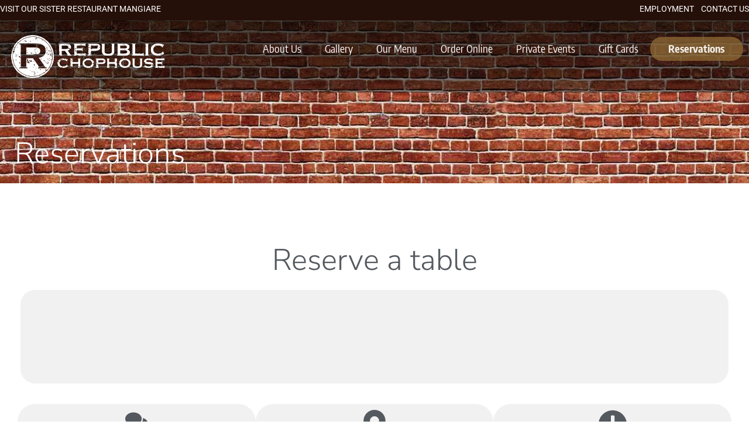

--- FILE ---
content_type: text/html; charset=UTF-8
request_url: https://republicchophouse.com/reservation/
body_size: 31607
content:
<!doctype html>
<html lang="en-US">
<head>
	<meta charset="UTF-8">
<script>
var gform;gform||(document.addEventListener("gform_main_scripts_loaded",function(){gform.scriptsLoaded=!0}),document.addEventListener("gform/theme/scripts_loaded",function(){gform.themeScriptsLoaded=!0}),window.addEventListener("DOMContentLoaded",function(){gform.domLoaded=!0}),gform={domLoaded:!1,scriptsLoaded:!1,themeScriptsLoaded:!1,isFormEditor:()=>"function"==typeof InitializeEditor,callIfLoaded:function(o){return!(!gform.domLoaded||!gform.scriptsLoaded||!gform.themeScriptsLoaded&&!gform.isFormEditor()||(gform.isFormEditor()&&console.warn("The use of gform.initializeOnLoaded() is deprecated in the form editor context and will be removed in Gravity Forms 3.1."),o(),0))},initializeOnLoaded:function(o){gform.callIfLoaded(o)||(document.addEventListener("gform_main_scripts_loaded",()=>{gform.scriptsLoaded=!0,gform.callIfLoaded(o)}),document.addEventListener("gform/theme/scripts_loaded",()=>{gform.themeScriptsLoaded=!0,gform.callIfLoaded(o)}),window.addEventListener("DOMContentLoaded",()=>{gform.domLoaded=!0,gform.callIfLoaded(o)}))},hooks:{action:{},filter:{}},addAction:function(o,r,e,t){gform.addHook("action",o,r,e,t)},addFilter:function(o,r,e,t){gform.addHook("filter",o,r,e,t)},doAction:function(o){gform.doHook("action",o,arguments)},applyFilters:function(o){return gform.doHook("filter",o,arguments)},removeAction:function(o,r){gform.removeHook("action",o,r)},removeFilter:function(o,r,e){gform.removeHook("filter",o,r,e)},addHook:function(o,r,e,t,n){null==gform.hooks[o][r]&&(gform.hooks[o][r]=[]);var d=gform.hooks[o][r];null==n&&(n=r+"_"+d.length),gform.hooks[o][r].push({tag:n,callable:e,priority:t=null==t?10:t})},doHook:function(r,o,e){var t;if(e=Array.prototype.slice.call(e,1),null!=gform.hooks[r][o]&&((o=gform.hooks[r][o]).sort(function(o,r){return o.priority-r.priority}),o.forEach(function(o){"function"!=typeof(t=o.callable)&&(t=window[t]),"action"==r?t.apply(null,e):e[0]=t.apply(null,e)})),"filter"==r)return e[0]},removeHook:function(o,r,t,n){var e;null!=gform.hooks[o][r]&&(e=(e=gform.hooks[o][r]).filter(function(o,r,e){return!!(null!=n&&n!=o.tag||null!=t&&t!=o.priority)}),gform.hooks[o][r]=e)}});
</script>

	<meta name="viewport" content="width=device-width, initial-scale=1">
	<link rel="profile" href="https://gmpg.org/xfn/11">
	<title>Reservations - Republic Chophouse</title>
<link data-rocket-prefetch href="https://fd.cleantalk.org" rel="dns-prefetch">
<link data-rocket-prefetch href="https://acsbapp.com" rel="dns-prefetch">
<link data-rocket-prefetch href="https://www.googletagmanager.com" rel="dns-prefetch">
<link data-rocket-prefetch href="https://cdn.otstatic.com" rel="dns-prefetch">
<link data-rocket-prefetch href="https://www.opentable.com" rel="dns-prefetch">
<link data-rocket-prefetch href="https://challenges.cloudflare.com" rel="dns-prefetch">
<link data-rocket-prefetch href="https://kit.fontawesome.com" rel="dns-prefetch"><link rel="preload" data-rocket-preload as="image" href="https://republicchophouse.com/wp-content/uploads/2024/03/brick-wall-scaled.jpg" fetchpriority="high">

            <script data-no-defer="1" data-ezscrex="false" data-cfasync="false" data-pagespeed-no-defer data-cookieconsent="ignore">
                var ctPublicFunctions = {"_ajax_nonce":"fcaabf4516","_rest_nonce":"bdaa686e96","_ajax_url":"\/wp-admin\/admin-ajax.php","_rest_url":"https:\/\/republicchophouse.com\/wp-json\/","data__cookies_type":"none","data__ajax_type":"rest","data__bot_detector_enabled":"1","data__frontend_data_log_enabled":1,"cookiePrefix":"","wprocket_detected":true,"host_url":"republicchophouse.com","text__ee_click_to_select":"Click to select the whole data","text__ee_original_email":"The complete one is","text__ee_got_it":"Got it","text__ee_blocked":"Blocked","text__ee_cannot_connect":"Cannot connect","text__ee_cannot_decode":"Can not decode email. Unknown reason","text__ee_email_decoder":"CleanTalk email decoder","text__ee_wait_for_decoding":"The magic is on the way!","text__ee_decoding_process":"Please wait a few seconds while we decode the contact data."}
            </script>
        
            <script data-no-defer="1" data-ezscrex="false" data-cfasync="false" data-pagespeed-no-defer data-cookieconsent="ignore">
                var ctPublic = {"_ajax_nonce":"fcaabf4516","settings__forms__check_internal":"0","settings__forms__check_external":"0","settings__forms__force_protection":0,"settings__forms__search_test":"1","settings__forms__wc_add_to_cart":"0","settings__data__bot_detector_enabled":"1","settings__sfw__anti_crawler":0,"blog_home":"https:\/\/republicchophouse.com\/","pixel__setting":"3","pixel__enabled":true,"pixel__url":null,"data__email_check_before_post":"1","data__email_check_exist_post":0,"data__cookies_type":"none","data__key_is_ok":true,"data__visible_fields_required":true,"wl_brandname":"Anti-Spam by CleanTalk","wl_brandname_short":"CleanTalk","ct_checkjs_key":"e6ce7a7346c27aacf941853294caff530ad80750c66328399d064a2837863cee","emailEncoderPassKey":"3c138c061f1f72b9240b98a2be37f48d","bot_detector_forms_excluded":"W10=","advancedCacheExists":true,"varnishCacheExists":false,"wc_ajax_add_to_cart":false,"theRealPerson":{"phrases":{"trpHeading":"The Real Person Badge!","trpContent1":"The commenter acts as a real person and verified as not a bot.","trpContent2":" Anti-Spam by CleanTalk","trpContentLearnMore":"Learn more"},"trpContentLink":"https:\/\/cleantalk.org\/help\/the-real-person?utm_id=&amp;utm_term=&amp;utm_source=admin_side&amp;utm_medium=trp_badge&amp;utm_content=trp_badge_link_click&amp;utm_campaign=apbct_links","imgPersonUrl":"https:\/\/republicchophouse.com\/wp-content\/plugins\/cleantalk-spam-protect\/css\/images\/real_user.svg","imgShieldUrl":"https:\/\/republicchophouse.com\/wp-content\/plugins\/cleantalk-spam-protect\/css\/images\/shield.svg"}}
            </script>
        <meta name="description" content="Enjoy fantastic dining at Republic Chophouse. Reserve your table now! Call 920-403-7900. Dinner hours: Sun-Thu 5-10, Fri-Sat 5-11.">
<meta name="robots" content="index, follow, max-snippet:-1, max-image-preview:large, max-video-preview:-1">
<link rel="canonical" href="https://republicchophouse.com/reservation/">
<meta property="og:url" content="https://republicchophouse.com/reservation/">
<meta property="og:site_name" content="Republic Chophouse">
<meta property="og:locale" content="en_US">
<meta property="og:type" content="article">
<meta property="article:author" content="">
<meta property="article:publisher" content="">
<meta property="og:title" content="Reservations - Republic Chophouse">
<meta property="og:description" content="Enjoy fantastic dining at Republic Chophouse. Reserve your table now! Call 920-403-7900. Dinner hours: Sun-Thu 5-10, Fri-Sat 5-11.">
<meta property="og:image" content="https://republicchophouse.com/wp-content/uploads/2024/07/IMG_3809-Enhanced-NR.jpg">
<meta property="og:image:secure_url" content="https://republicchophouse.com/wp-content/uploads/2024/07/IMG_3809-Enhanced-NR.jpg">
<meta property="og:image:width" content="2400">
<meta property="og:image:height" content="1600">
<meta property="og:image:alt" content="Plank &amp; Copper Plank Room 3">
<meta property="fb:pages" content="">
<meta property="fb:admins" content="">
<meta property="fb:app_id" content="">
<meta name="twitter:card" content="summary">
<meta name="twitter:site" content="">
<meta name="twitter:creator" content="">
<meta name="twitter:title" content="Reservations - Republic Chophouse">
<meta name="twitter:description" content="Enjoy fantastic dining at Republic Chophouse. Reserve your table now! Call 920-403-7900. Dinner hours: Sun-Thu 5-10, Fri-Sat 5-11.">
<meta name="twitter:image" content="https://republicchophouse.com/wp-content/uploads/2024/07/IMG_3809-Enhanced-NR.jpg">
<link rel='dns-prefetch' href='//fd.cleantalk.org' />

<link rel="alternate" type="application/rss+xml" title="Republic Chophouse &raquo; Feed" href="https://republicchophouse.com/feed/" />
<link rel="alternate" type="application/rss+xml" title="Republic Chophouse &raquo; Comments Feed" href="https://republicchophouse.com/comments/feed/" />
<link rel="alternate" title="oEmbed (JSON)" type="application/json+oembed" href="https://republicchophouse.com/wp-json/oembed/1.0/embed?url=https%3A%2F%2Frepublicchophouse.com%2Freservation%2F" />
<link rel="alternate" title="oEmbed (XML)" type="text/xml+oembed" href="https://republicchophouse.com/wp-json/oembed/1.0/embed?url=https%3A%2F%2Frepublicchophouse.com%2Freservation%2F&#038;format=xml" />
<link data-minify="1" rel="stylesheet" type="text/css" href="https://republicchophouse.com/wp-content/cache/min/1/pzo8syj.css?ver=1768600186"><style id='wp-img-auto-sizes-contain-inline-css'>
img:is([sizes=auto i],[sizes^="auto," i]){contain-intrinsic-size:3000px 1500px}
/*# sourceURL=wp-img-auto-sizes-contain-inline-css */
</style>
<style id='wp-emoji-styles-inline-css'>

	img.wp-smiley, img.emoji {
		display: inline !important;
		border: none !important;
		box-shadow: none !important;
		height: 1em !important;
		width: 1em !important;
		margin: 0 0.07em !important;
		vertical-align: -0.1em !important;
		background: none !important;
		padding: 0 !important;
	}
/*# sourceURL=wp-emoji-styles-inline-css */
</style>
<style id='global-styles-inline-css'>
:root{--wp--preset--aspect-ratio--square: 1;--wp--preset--aspect-ratio--4-3: 4/3;--wp--preset--aspect-ratio--3-4: 3/4;--wp--preset--aspect-ratio--3-2: 3/2;--wp--preset--aspect-ratio--2-3: 2/3;--wp--preset--aspect-ratio--16-9: 16/9;--wp--preset--aspect-ratio--9-16: 9/16;--wp--preset--color--black: #000000;--wp--preset--color--cyan-bluish-gray: #abb8c3;--wp--preset--color--white: #ffffff;--wp--preset--color--pale-pink: #f78da7;--wp--preset--color--vivid-red: #cf2e2e;--wp--preset--color--luminous-vivid-orange: #ff6900;--wp--preset--color--luminous-vivid-amber: #fcb900;--wp--preset--color--light-green-cyan: #7bdcb5;--wp--preset--color--vivid-green-cyan: #00d084;--wp--preset--color--pale-cyan-blue: #8ed1fc;--wp--preset--color--vivid-cyan-blue: #0693e3;--wp--preset--color--vivid-purple: #9b51e0;--wp--preset--gradient--vivid-cyan-blue-to-vivid-purple: linear-gradient(135deg,rgb(6,147,227) 0%,rgb(155,81,224) 100%);--wp--preset--gradient--light-green-cyan-to-vivid-green-cyan: linear-gradient(135deg,rgb(122,220,180) 0%,rgb(0,208,130) 100%);--wp--preset--gradient--luminous-vivid-amber-to-luminous-vivid-orange: linear-gradient(135deg,rgb(252,185,0) 0%,rgb(255,105,0) 100%);--wp--preset--gradient--luminous-vivid-orange-to-vivid-red: linear-gradient(135deg,rgb(255,105,0) 0%,rgb(207,46,46) 100%);--wp--preset--gradient--very-light-gray-to-cyan-bluish-gray: linear-gradient(135deg,rgb(238,238,238) 0%,rgb(169,184,195) 100%);--wp--preset--gradient--cool-to-warm-spectrum: linear-gradient(135deg,rgb(74,234,220) 0%,rgb(151,120,209) 20%,rgb(207,42,186) 40%,rgb(238,44,130) 60%,rgb(251,105,98) 80%,rgb(254,248,76) 100%);--wp--preset--gradient--blush-light-purple: linear-gradient(135deg,rgb(255,206,236) 0%,rgb(152,150,240) 100%);--wp--preset--gradient--blush-bordeaux: linear-gradient(135deg,rgb(254,205,165) 0%,rgb(254,45,45) 50%,rgb(107,0,62) 100%);--wp--preset--gradient--luminous-dusk: linear-gradient(135deg,rgb(255,203,112) 0%,rgb(199,81,192) 50%,rgb(65,88,208) 100%);--wp--preset--gradient--pale-ocean: linear-gradient(135deg,rgb(255,245,203) 0%,rgb(182,227,212) 50%,rgb(51,167,181) 100%);--wp--preset--gradient--electric-grass: linear-gradient(135deg,rgb(202,248,128) 0%,rgb(113,206,126) 100%);--wp--preset--gradient--midnight: linear-gradient(135deg,rgb(2,3,129) 0%,rgb(40,116,252) 100%);--wp--preset--font-size--small: 13px;--wp--preset--font-size--medium: 20px;--wp--preset--font-size--large: 36px;--wp--preset--font-size--x-large: 42px;--wp--preset--spacing--20: 0.44rem;--wp--preset--spacing--30: 0.67rem;--wp--preset--spacing--40: 1rem;--wp--preset--spacing--50: 1.5rem;--wp--preset--spacing--60: 2.25rem;--wp--preset--spacing--70: 3.38rem;--wp--preset--spacing--80: 5.06rem;--wp--preset--shadow--natural: 6px 6px 9px rgba(0, 0, 0, 0.2);--wp--preset--shadow--deep: 12px 12px 50px rgba(0, 0, 0, 0.4);--wp--preset--shadow--sharp: 6px 6px 0px rgba(0, 0, 0, 0.2);--wp--preset--shadow--outlined: 6px 6px 0px -3px rgb(255, 255, 255), 6px 6px rgb(0, 0, 0);--wp--preset--shadow--crisp: 6px 6px 0px rgb(0, 0, 0);}:root { --wp--style--global--content-size: 800px;--wp--style--global--wide-size: 1200px; }:where(body) { margin: 0; }.wp-site-blocks > .alignleft { float: left; margin-right: 2em; }.wp-site-blocks > .alignright { float: right; margin-left: 2em; }.wp-site-blocks > .aligncenter { justify-content: center; margin-left: auto; margin-right: auto; }:where(.wp-site-blocks) > * { margin-block-start: 24px; margin-block-end: 0; }:where(.wp-site-blocks) > :first-child { margin-block-start: 0; }:where(.wp-site-blocks) > :last-child { margin-block-end: 0; }:root { --wp--style--block-gap: 24px; }:root :where(.is-layout-flow) > :first-child{margin-block-start: 0;}:root :where(.is-layout-flow) > :last-child{margin-block-end: 0;}:root :where(.is-layout-flow) > *{margin-block-start: 24px;margin-block-end: 0;}:root :where(.is-layout-constrained) > :first-child{margin-block-start: 0;}:root :where(.is-layout-constrained) > :last-child{margin-block-end: 0;}:root :where(.is-layout-constrained) > *{margin-block-start: 24px;margin-block-end: 0;}:root :where(.is-layout-flex){gap: 24px;}:root :where(.is-layout-grid){gap: 24px;}.is-layout-flow > .alignleft{float: left;margin-inline-start: 0;margin-inline-end: 2em;}.is-layout-flow > .alignright{float: right;margin-inline-start: 2em;margin-inline-end: 0;}.is-layout-flow > .aligncenter{margin-left: auto !important;margin-right: auto !important;}.is-layout-constrained > .alignleft{float: left;margin-inline-start: 0;margin-inline-end: 2em;}.is-layout-constrained > .alignright{float: right;margin-inline-start: 2em;margin-inline-end: 0;}.is-layout-constrained > .aligncenter{margin-left: auto !important;margin-right: auto !important;}.is-layout-constrained > :where(:not(.alignleft):not(.alignright):not(.alignfull)){max-width: var(--wp--style--global--content-size);margin-left: auto !important;margin-right: auto !important;}.is-layout-constrained > .alignwide{max-width: var(--wp--style--global--wide-size);}body .is-layout-flex{display: flex;}.is-layout-flex{flex-wrap: wrap;align-items: center;}.is-layout-flex > :is(*, div){margin: 0;}body .is-layout-grid{display: grid;}.is-layout-grid > :is(*, div){margin: 0;}body{padding-top: 0px;padding-right: 0px;padding-bottom: 0px;padding-left: 0px;}a:where(:not(.wp-element-button)){text-decoration: underline;}:root :where(.wp-element-button, .wp-block-button__link){background-color: #32373c;border-width: 0;color: #fff;font-family: inherit;font-size: inherit;font-style: inherit;font-weight: inherit;letter-spacing: inherit;line-height: inherit;padding-top: calc(0.667em + 2px);padding-right: calc(1.333em + 2px);padding-bottom: calc(0.667em + 2px);padding-left: calc(1.333em + 2px);text-decoration: none;text-transform: inherit;}.has-black-color{color: var(--wp--preset--color--black) !important;}.has-cyan-bluish-gray-color{color: var(--wp--preset--color--cyan-bluish-gray) !important;}.has-white-color{color: var(--wp--preset--color--white) !important;}.has-pale-pink-color{color: var(--wp--preset--color--pale-pink) !important;}.has-vivid-red-color{color: var(--wp--preset--color--vivid-red) !important;}.has-luminous-vivid-orange-color{color: var(--wp--preset--color--luminous-vivid-orange) !important;}.has-luminous-vivid-amber-color{color: var(--wp--preset--color--luminous-vivid-amber) !important;}.has-light-green-cyan-color{color: var(--wp--preset--color--light-green-cyan) !important;}.has-vivid-green-cyan-color{color: var(--wp--preset--color--vivid-green-cyan) !important;}.has-pale-cyan-blue-color{color: var(--wp--preset--color--pale-cyan-blue) !important;}.has-vivid-cyan-blue-color{color: var(--wp--preset--color--vivid-cyan-blue) !important;}.has-vivid-purple-color{color: var(--wp--preset--color--vivid-purple) !important;}.has-black-background-color{background-color: var(--wp--preset--color--black) !important;}.has-cyan-bluish-gray-background-color{background-color: var(--wp--preset--color--cyan-bluish-gray) !important;}.has-white-background-color{background-color: var(--wp--preset--color--white) !important;}.has-pale-pink-background-color{background-color: var(--wp--preset--color--pale-pink) !important;}.has-vivid-red-background-color{background-color: var(--wp--preset--color--vivid-red) !important;}.has-luminous-vivid-orange-background-color{background-color: var(--wp--preset--color--luminous-vivid-orange) !important;}.has-luminous-vivid-amber-background-color{background-color: var(--wp--preset--color--luminous-vivid-amber) !important;}.has-light-green-cyan-background-color{background-color: var(--wp--preset--color--light-green-cyan) !important;}.has-vivid-green-cyan-background-color{background-color: var(--wp--preset--color--vivid-green-cyan) !important;}.has-pale-cyan-blue-background-color{background-color: var(--wp--preset--color--pale-cyan-blue) !important;}.has-vivid-cyan-blue-background-color{background-color: var(--wp--preset--color--vivid-cyan-blue) !important;}.has-vivid-purple-background-color{background-color: var(--wp--preset--color--vivid-purple) !important;}.has-black-border-color{border-color: var(--wp--preset--color--black) !important;}.has-cyan-bluish-gray-border-color{border-color: var(--wp--preset--color--cyan-bluish-gray) !important;}.has-white-border-color{border-color: var(--wp--preset--color--white) !important;}.has-pale-pink-border-color{border-color: var(--wp--preset--color--pale-pink) !important;}.has-vivid-red-border-color{border-color: var(--wp--preset--color--vivid-red) !important;}.has-luminous-vivid-orange-border-color{border-color: var(--wp--preset--color--luminous-vivid-orange) !important;}.has-luminous-vivid-amber-border-color{border-color: var(--wp--preset--color--luminous-vivid-amber) !important;}.has-light-green-cyan-border-color{border-color: var(--wp--preset--color--light-green-cyan) !important;}.has-vivid-green-cyan-border-color{border-color: var(--wp--preset--color--vivid-green-cyan) !important;}.has-pale-cyan-blue-border-color{border-color: var(--wp--preset--color--pale-cyan-blue) !important;}.has-vivid-cyan-blue-border-color{border-color: var(--wp--preset--color--vivid-cyan-blue) !important;}.has-vivid-purple-border-color{border-color: var(--wp--preset--color--vivid-purple) !important;}.has-vivid-cyan-blue-to-vivid-purple-gradient-background{background: var(--wp--preset--gradient--vivid-cyan-blue-to-vivid-purple) !important;}.has-light-green-cyan-to-vivid-green-cyan-gradient-background{background: var(--wp--preset--gradient--light-green-cyan-to-vivid-green-cyan) !important;}.has-luminous-vivid-amber-to-luminous-vivid-orange-gradient-background{background: var(--wp--preset--gradient--luminous-vivid-amber-to-luminous-vivid-orange) !important;}.has-luminous-vivid-orange-to-vivid-red-gradient-background{background: var(--wp--preset--gradient--luminous-vivid-orange-to-vivid-red) !important;}.has-very-light-gray-to-cyan-bluish-gray-gradient-background{background: var(--wp--preset--gradient--very-light-gray-to-cyan-bluish-gray) !important;}.has-cool-to-warm-spectrum-gradient-background{background: var(--wp--preset--gradient--cool-to-warm-spectrum) !important;}.has-blush-light-purple-gradient-background{background: var(--wp--preset--gradient--blush-light-purple) !important;}.has-blush-bordeaux-gradient-background{background: var(--wp--preset--gradient--blush-bordeaux) !important;}.has-luminous-dusk-gradient-background{background: var(--wp--preset--gradient--luminous-dusk) !important;}.has-pale-ocean-gradient-background{background: var(--wp--preset--gradient--pale-ocean) !important;}.has-electric-grass-gradient-background{background: var(--wp--preset--gradient--electric-grass) !important;}.has-midnight-gradient-background{background: var(--wp--preset--gradient--midnight) !important;}.has-small-font-size{font-size: var(--wp--preset--font-size--small) !important;}.has-medium-font-size{font-size: var(--wp--preset--font-size--medium) !important;}.has-large-font-size{font-size: var(--wp--preset--font-size--large) !important;}.has-x-large-font-size{font-size: var(--wp--preset--font-size--x-large) !important;}
:root :where(.wp-block-pullquote){font-size: 1.5em;line-height: 1.6;}
/*# sourceURL=global-styles-inline-css */
</style>
<link rel='stylesheet' id='cleantalk-public-css-css' href='https://republicchophouse.com/wp-content/cache/background-css/1/republicchophouse.com/wp-content/plugins/cleantalk-spam-protect/css/cleantalk-public.min.css?ver=6.70.1_1766370337&wpr_t=1768619570' media='all' />
<link rel='stylesheet' id='cleantalk-email-decoder-css-css' href='https://republicchophouse.com/wp-content/plugins/cleantalk-spam-protect/css/cleantalk-email-decoder.min.css?ver=6.70.1_1766370337' media='all' />
<link rel='stylesheet' id='cleantalk-trp-css-css' href='https://republicchophouse.com/wp-content/plugins/cleantalk-spam-protect/css/cleantalk-trp.min.css?ver=6.70.1_1766370337' media='all' />
<link data-minify="1" rel='stylesheet' id='niche-frame-css' href='https://republicchophouse.com/wp-content/cache/min/1/wp-content/plugins/restaurant-cafe-addon-for-elementor-pro/assets/css/niche-frame.css?ver=1768600186' media='all' />
<link data-minify="1" rel='stylesheet' id='font-awesome-css' href='https://republicchophouse.com/wp-content/cache/min/1/wp-content/plugins/elementor/assets/lib/font-awesome/css/font-awesome.min.css?ver=1768600186' media='all' />
<link rel='stylesheet' id='animate-css' href='https://republicchophouse.com/wp-content/plugins/restaurant-cafe-addon-for-elementor-pro/assets/css/animate.min.css?ver=3.7.2' media='all' />
<link data-minify="1" rel='stylesheet' id='themify-icons-css' href='https://republicchophouse.com/wp-content/cache/min/1/wp-content/plugins/restaurant-cafe-addon-for-elementor-pro/assets/css/themify-icons.min.css?ver=1768600186' media='all' />
<link data-minify="1" rel='stylesheet' id='linea-css' href='https://republicchophouse.com/wp-content/cache/min/1/wp-content/plugins/restaurant-cafe-addon-for-elementor-pro/assets/css/linea.min.css?ver=1768600186' media='all' />
<link data-minify="1" rel='stylesheet' id='icofont-css' href='https://republicchophouse.com/wp-content/cache/min/1/wp-content/plugins/restaurant-cafe-addon-for-elementor-pro/assets/css/icofont.min.css?ver=1768600186' media='all' />
<link rel='stylesheet' id='magnific-popup-css' href='https://republicchophouse.com/wp-content/plugins/restaurant-cafe-addon-for-elementor-pro/assets/css/magnific-popup.min.css?ver=1.0' media='all' />
<link rel='stylesheet' id='flickity-css' href='https://republicchophouse.com/wp-content/plugins/restaurant-cafe-addon-for-elementor-pro/assets/css/flickity.min.css?ver=2.2.1' media='all' />
<link rel='stylesheet' id='owl-carousel-css' href='https://republicchophouse.com/wp-content/cache/background-css/1/republicchophouse.com/wp-content/plugins/restaurant-cafe-addon-for-elementor-pro/assets/css/owl.carousel.min.css?ver=2.3.4&wpr_t=1768619570' media='all' />
<link data-minify="1" rel='stylesheet' id='slick-theme-css' href='https://republicchophouse.com/wp-content/cache/background-css/1/republicchophouse.com/wp-content/cache/min/1/wp-content/plugins/restaurant-cafe-addon-for-elementor-pro/assets/css/slick-theme.min.css?ver=1768600186&wpr_t=1768619570' media='all' />
<link rel='stylesheet' id='slick-css' href='https://republicchophouse.com/wp-content/plugins/restaurant-cafe-addon-for-elementor-pro/assets/css/slick.min.css?ver=1.0' media='all' />
<link data-minify="1" rel='stylesheet' id='juxtapose-css' href='https://republicchophouse.com/wp-content/cache/min/1/wp-content/plugins/restaurant-cafe-addon-for-elementor-pro/assets/css/juxtapose.css?ver=1768600186' media='all' />
<link rel='stylesheet' id='timepicker-css' href='https://republicchophouse.com/wp-content/plugins/restaurant-cafe-addon-for-elementor-pro/assets/css/jquery.timepicker.min.css?ver=1.0' media='all' />
<link rel='stylesheet' id='datepicker-css' href='https://republicchophouse.com/wp-content/plugins/restaurant-cafe-addon-for-elementor-pro/assets/css/bootstrap-datepicker.min.css?ver=1.9.0' media='all' />
<link rel='stylesheet' id='multiscroll-css' href='https://republicchophouse.com/wp-content/plugins/restaurant-cafe-addon-for-elementor-pro/assets/css/jquery.multiscroll.min.css?ver=0.2.2' media='all' />
<link data-minify="1" rel='stylesheet' id='narestaurant-styles-css' href='https://republicchophouse.com/wp-content/cache/background-css/1/republicchophouse.com/wp-content/cache/min/1/wp-content/plugins/restaurant-cafe-addon-for-elementor-pro/assets/css/styles.css?ver=1768600186&wpr_t=1768619570' media='all' />
<link data-minify="1" rel='stylesheet' id='narestaurant-responsive-css' href='https://republicchophouse.com/wp-content/cache/min/1/wp-content/plugins/restaurant-cafe-addon-for-elementor-pro/assets/css/responsive.css?ver=1768600186' media='all' />
<link data-minify="1" rel='stylesheet' id='hello-elementor-css' href='https://republicchophouse.com/wp-content/cache/min/1/wp-content/themes/hello-elementor/assets/css/reset.css?ver=1768600186' media='all' />
<link data-minify="1" rel='stylesheet' id='hello-elementor-theme-style-css' href='https://republicchophouse.com/wp-content/cache/min/1/wp-content/themes/hello-elementor/assets/css/theme.css?ver=1768600186' media='all' />
<link data-minify="1" rel='stylesheet' id='hello-elementor-header-footer-css' href='https://republicchophouse.com/wp-content/cache/min/1/wp-content/themes/hello-elementor/assets/css/header-footer.css?ver=1768600186' media='all' />
<link rel='stylesheet' id='elementor-frontend-css' href='https://republicchophouse.com/wp-content/plugins/elementor/assets/css/frontend.min.css?ver=3.34.1' media='all' />
<link rel='stylesheet' id='elementor-post-5-css' href='https://republicchophouse.com/wp-content/uploads/elementor/css/post-5.css?ver=1768600184' media='all' />
<link rel='stylesheet' id='widget-image-css' href='https://republicchophouse.com/wp-content/plugins/elementor/assets/css/widget-image.min.css?ver=3.34.1' media='all' />
<link rel='stylesheet' id='widget-nav-menu-css' href='https://republicchophouse.com/wp-content/plugins/elementor-pro/assets/css/widget-nav-menu.min.css?ver=3.34.0' media='all' />
<link rel='stylesheet' id='e-sticky-css' href='https://republicchophouse.com/wp-content/plugins/elementor-pro/assets/css/modules/sticky.min.css?ver=3.34.0' media='all' />
<link rel='stylesheet' id='eael-general-css' href='https://republicchophouse.com/wp-content/plugins/essential-addons-for-elementor-lite/assets/front-end/css/view/general.min.css?ver=6.5.7' media='all' />
<link data-minify="1" rel='stylesheet' id='eael-1830-css' href='https://republicchophouse.com/wp-content/cache/min/1/wp-content/uploads/essential-addons-elementor/eael-1830.css?ver=1768600186' media='all' />
<link rel='stylesheet' id='widget-social-icons-css' href='https://republicchophouse.com/wp-content/plugins/elementor/assets/css/widget-social-icons.min.css?ver=3.34.1' media='all' />
<link rel='stylesheet' id='e-apple-webkit-css' href='https://republicchophouse.com/wp-content/plugins/elementor/assets/css/conditionals/apple-webkit.min.css?ver=3.34.1' media='all' />
<link rel='stylesheet' id='gravity_forms_theme_reset-css' href='https://republicchophouse.com/wp-content/plugins/gravityforms/assets/css/dist/gravity-forms-theme-reset.min.css?ver=2.9.25' media='all' />
<link rel='stylesheet' id='gravity_forms_theme_foundation-css' href='https://republicchophouse.com/wp-content/cache/background-css/1/republicchophouse.com/wp-content/plugins/gravityforms/assets/css/dist/gravity-forms-theme-foundation.min.css?ver=2.9.25&wpr_t=1768619570' media='all' />
<link data-minify="1" rel='stylesheet' id='gravity_forms_theme_framework-css' href='https://republicchophouse.com/wp-content/cache/min/1/wp-content/plugins/gravityforms/assets/css/dist/gravity-forms-theme-framework.min.css?ver=1768600186' media='all' />
<link rel='stylesheet' id='widget-heading-css' href='https://republicchophouse.com/wp-content/plugins/elementor/assets/css/widget-heading.min.css?ver=3.34.1' media='all' />
<link rel='stylesheet' id='e-animation-pulse-css' href='https://republicchophouse.com/wp-content/plugins/elementor/assets/lib/animations/styles/e-animation-pulse.min.css?ver=3.34.1' media='all' />
<link rel='stylesheet' id='widget-icon-box-css' href='https://republicchophouse.com/wp-content/plugins/elementor/assets/css/widget-icon-box.min.css?ver=3.34.1' media='all' />
<link rel='stylesheet' id='elementor-post-37-css' href='https://republicchophouse.com/wp-content/cache/background-css/1/republicchophouse.com/wp-content/uploads/elementor/css/post-37.css?ver=1768600213&wpr_t=1768619570' media='all' />
<link rel='stylesheet' id='elementor-post-17-css' href='https://republicchophouse.com/wp-content/uploads/elementor/css/post-17.css?ver=1768600185' media='all' />
<link rel='stylesheet' id='elementor-post-1830-css' href='https://republicchophouse.com/wp-content/uploads/elementor/css/post-1830.css?ver=1768600185' media='all' />
<link rel='stylesheet' id='hello-elementor-child-style-css' href='https://republicchophouse.com/wp-content/themes/hello-theme-child-master/style.css?ver=2.0.0' media='all' />
<link data-minify="1" rel='stylesheet' id='wprevpro_w3-css' href='https://republicchophouse.com/wp-content/cache/background-css/1/republicchophouse.com/wp-content/cache/min/1/wp-content/plugins/wp-review-slider-pro/public/css/wprevpro_w3_min.css?ver=1768600186&wpr_t=1768619570' media='all' />
<style id='wprevpro_w3-inline-css'>
#wprev-slider-1 .wprevpro_star_imgs{color:#FDD314;}#wprev-slider-1 .wprsp-star{color:#FDD314;}#wprev-slider-1 .wprevpro_star_imgs span.svgicons{background:#FDD314;}#wprev-slider-1 .wprev_preview_bradius_T1{border-radius:0px;}#wprev-slider-1 .wprev_preview_bg1_T1::after{border-top:30px solid;}#wprev-slider-1_widget .wprevpro_star_imgs{color:#FDD314;}#wprev-slider-1_widget .wprsp-star{color:#FDD314;}#wprev-slider-1_widget .wprevpro_star_imgs span.svgicons{background:#FDD314;}#wprev-slider-1_widget .wprev_preview_bradius_T1_widget{border-radius:0px;}#wprev-slider-1_widget .wprev_preview_bg1_T1_widget::after{border-top:30px solid;}#wprev-slider-2 .wprevpro_star_imgs{color:#FDD314;}#wprev-slider-2 .wprsp-star{color:#FDD314;}#wprev-slider-2 .wprevpro_star_imgs span.svgicons{background:#FDD314;}#wprev-slider-2 .wprev_preview_bradius_T8{border-radius:10px;}#wprev-slider-2 .wprev_preview_tcolor1_T8{font-size:14px;line-height:normal;}#wprev-slider-2 .wprev_preview_tcolor2_T8{font-size:18px;line-height:normal;}#wprev-slider-2 .wprs_rd_more, #wprev-slider-2 .wprs_rd_less, #wprev-slider-2 .wprevpro_btn_show_rdpop{color:#0000ee;}#wprev-slider-2 .wprevpro_star_imgs span.svgicons{width:18px;height:18px;}#wprev-slider-2 .wprevsiteicon{height:32px;}#wprev-slider-2_widget .wprevpro_star_imgs{color:#FDD314;}#wprev-slider-2_widget .wprsp-star{color:#FDD314;}#wprev-slider-2_widget .wprevpro_star_imgs span.svgicons{background:#FDD314;}#wprev-slider-2_widget .wprev_preview_bradius_T8_widget{border-radius:10px;}#wprev-slider-2_widget .wprev_preview_tcolor1_T8_widget{font-size:14px;line-height:normal;}#wprev-slider-2_widget .wprev_preview_tcolor2_T8_widget{font-size:18px;line-height:normal;}#wprev-slider-2_widget .wprs_rd_more, #wprev-slider-2_widget .wprs_rd_less, #wprev-slider-2_widget .wprevpro_btn_show_rdpop{color:#0000ee;}#wprev-slider-2_widget .wprevpro_star_imgs span.svgicons{width:18px;height:18px;}#wprev-slider-2_widget .wprevsiteicon{height:32px;}
/*# sourceURL=wprevpro_w3-inline-css */
</style>
<style id='rocket-lazyload-inline-css'>
.rll-youtube-player{position:relative;padding-bottom:56.23%;height:0;overflow:hidden;max-width:100%;}.rll-youtube-player:focus-within{outline: 2px solid currentColor;outline-offset: 5px;}.rll-youtube-player iframe{position:absolute;top:0;left:0;width:100%;height:100%;z-index:100;background:0 0}.rll-youtube-player img{bottom:0;display:block;left:0;margin:auto;max-width:100%;width:100%;position:absolute;right:0;top:0;border:none;height:auto;-webkit-transition:.4s all;-moz-transition:.4s all;transition:.4s all}.rll-youtube-player img:hover{-webkit-filter:brightness(75%)}.rll-youtube-player .play{height:100%;width:100%;left:0;top:0;position:absolute;background:var(--wpr-bg-0d21e1c2-0891-41df-be15-f1b3d723c27d) no-repeat center;background-color: transparent !important;cursor:pointer;border:none;}.wp-embed-responsive .wp-has-aspect-ratio .rll-youtube-player{position:absolute;padding-bottom:0;width:100%;height:100%;top:0;bottom:0;left:0;right:0}
/*# sourceURL=rocket-lazyload-inline-css */
</style>
<link data-minify="1" rel='stylesheet' id='elementor-gf-local-encodesans-css' href='https://republicchophouse.com/wp-content/cache/min/1/wp-content/uploads/elementor/google-fonts/css/encodesans.css?ver=1768600186' media='all' />
<link data-minify="1" rel='stylesheet' id='elementor-gf-local-nunitosans-css' href='https://republicchophouse.com/wp-content/cache/min/1/wp-content/uploads/elementor/google-fonts/css/nunitosans.css?ver=1768600186' media='all' />
<link data-minify="1" rel='stylesheet' id='elementor-gf-local-roboto-css' href='https://republicchophouse.com/wp-content/cache/min/1/wp-content/uploads/elementor/google-fonts/css/roboto.css?ver=1768600186' media='all' />
<link data-minify="1" rel='stylesheet' id='elementor-gf-local-encodesanscondensed-css' href='https://republicchophouse.com/wp-content/cache/min/1/wp-content/uploads/elementor/google-fonts/css/encodesanscondensed.css?ver=1768600186' media='all' />
<script src="https://republicchophouse.com/wp-content/plugins/cleantalk-spam-protect/js/apbct-public-bundle.min.js?ver=6.70.1_1766370337" id="apbct-public-bundle.min-js-js"></script>
<script data-minify="1" src="https://republicchophouse.com/wp-content/cache/min/1/ct-bot-detector-wrapper.js?ver=1768575021" id="ct_bot_detector-js" defer data-wp-strategy="defer"></script>
<script src="https://republicchophouse.com/wp-includes/js/jquery/jquery.min.js?ver=3.7.1" id="jquery-core-js"></script>
<script src="https://republicchophouse.com/wp-includes/js/jquery/jquery-migrate.min.js?ver=3.4.1" id="jquery-migrate-js"></script>
<script src="https://republicchophouse.com/wp-content/plugins/restaurant-cafe-addon-for-elementor-pro/assets/js/bootstrap-datepicker.min.js?ver=1.10.0" id="datepicker-js"></script>
<script src="https://republicchophouse.com/wp-content/plugins/wp-review-slider-pro/public/js/wprs-combined.min.js?ver=12.6.1_1" id="wp-review-slider-pro_unslider_comb-min-js"></script>
<script id="wp-review-slider-pro_plublic-min-js-extra">
var wprevpublicjs_script_vars = {"wpfb_nonce":"8909b8ed54","wpfb_ajaxurl":"https://republicchophouse.com/wp-admin/admin-ajax.php","wprevpluginsurl":"https://republicchophouse.com/wp-content/plugins/wp-review-slider-pro","page_id":"37"};
//# sourceURL=wp-review-slider-pro_plublic-min-js-extra
</script>
<script src="https://republicchophouse.com/wp-content/plugins/wp-review-slider-pro/public/js/wprev-public.min.js?ver=12.6.1_1" id="wp-review-slider-pro_plublic-min-js"></script>
<link rel="https://api.w.org/" href="https://republicchophouse.com/wp-json/" /><link rel="alternate" title="JSON" type="application/json" href="https://republicchophouse.com/wp-json/wp/v2/pages/37" /><link rel="EditURI" type="application/rsd+xml" title="RSD" href="https://republicchophouse.com/xmlrpc.php?rsd" />
<meta name="generator" content="WordPress 6.9" />
<link rel='shortlink' href='https://republicchophouse.com/?p=37' />
	    	<script type="text/javascript">
	    	    var ajaxurl = 'https://republicchophouse.com/wp-admin/admin-ajax.php';
	    	</script>
		<meta name="generator" content="Elementor 3.34.1; features: e_font_icon_svg, additional_custom_breakpoints; settings: css_print_method-external, google_font-enabled, font_display-swap">
<script> (function(){ var s = document.createElement('script'); var h = document.querySelector('head') || document.body; s.src = 'https://acsbapp.com/apps/app/dist/js/app.js'; s.async = true; s.onload = function(){ acsbJS.init({ statementLink : '', footerHtml : '', hideMobile : true, hideTrigger : true, disableBgProcess : false, language : 'en', position : 'left', leadColor : '#956f37', triggerColor : '#956f37', triggerRadius : '50%', triggerPositionX : 'right', triggerPositionY : 'bottom', triggerIcon : 'people', triggerSize : 'medium', triggerOffsetX : 20, triggerOffsetY : 20, mobile : { triggerSize : 'small', triggerPositionX : 'right', triggerPositionY : 'bottom', triggerOffsetX : 10, triggerOffsetY : 10, triggerRadius : '50%' } }); }; h.appendChild(s); })(); </script>
			<style>
				.e-con.e-parent:nth-of-type(n+4):not(.e-lazyloaded):not(.e-no-lazyload),
				.e-con.e-parent:nth-of-type(n+4):not(.e-lazyloaded):not(.e-no-lazyload) * {
					background-image: none !important;
				}
				@media screen and (max-height: 1024px) {
					.e-con.e-parent:nth-of-type(n+3):not(.e-lazyloaded):not(.e-no-lazyload),
					.e-con.e-parent:nth-of-type(n+3):not(.e-lazyloaded):not(.e-no-lazyload) * {
						background-image: none !important;
					}
				}
				@media screen and (max-height: 640px) {
					.e-con.e-parent:nth-of-type(n+2):not(.e-lazyloaded):not(.e-no-lazyload),
					.e-con.e-parent:nth-of-type(n+2):not(.e-lazyloaded):not(.e-no-lazyload) * {
						background-image: none !important;
					}
				}
			</style>
			<link rel="icon" href="https://republicchophouse.com/wp-content/uploads/2024/03/republic-distressed-icon-favicon-150x150.png" sizes="32x32" />
<link rel="icon" href="https://republicchophouse.com/wp-content/uploads/2024/03/republic-distressed-icon-favicon-300x300.png" sizes="192x192" />
<link rel="apple-touch-icon" href="https://republicchophouse.com/wp-content/uploads/2024/03/republic-distressed-icon-favicon-300x300.png" />
<meta name="msapplication-TileImage" content="https://republicchophouse.com/wp-content/uploads/2024/03/republic-distressed-icon-favicon-300x300.png" />

<script async src='https://www.googletagmanager.com/gtag/js?id=G-3QVZ4N7GS2'></script><script>
window.dataLayer = window.dataLayer || [];
function gtag(){dataLayer.push(arguments);}gtag('js', new Date());
gtag('set', 'cookie_domain', 'auto');
gtag('set', 'cookie_flags', 'SameSite=None;Secure');
window.addEventListener('load', function () {
    var links = document.querySelectorAll('a');
    for (let i = 0; i < links.length; i++) {
        links[i].addEventListener('click', function(e) {
            var n = this.href.includes('republicchophouse.com');
            if (n == false) {
                gtag('event', 'click', {'event_category': 'external links','event_label' : this.href});
            }
        });
        }
    });
    window.addEventListener('load', function () {
        var links = document.querySelectorAll('a');
        for (let i = 0; i < links.length; i++) {
            links[i].addEventListener('click', function(e) {
                var n = this.href.includes('tel:');
                if (n === true) {
                    gtag('event', 'click', {'event_category': 'phone','event_label' : this.href.slice(4)});
                }
            });
        }
    });
 gtag('config', 'G-3QVZ4N7GS2' , {});

</script>
<noscript><style id="rocket-lazyload-nojs-css">.rll-youtube-player, [data-lazy-src]{display:none !important;}</style></noscript><style id="wpr-lazyload-bg-container"></style><style id="wpr-lazyload-bg-exclusion">.elementor-37 .elementor-element.elementor-element-1e90e77:not(.elementor-motion-effects-element-type-background), .elementor-37 .elementor-element.elementor-element-1e90e77 > .elementor-motion-effects-container > .elementor-motion-effects-layer{--wpr-bg-ce1af58f-b10a-42b3-adf1-ec4d6fc51349: url('https://republicchophouse.com/wp-content/uploads/2024/05/IMG_0913-Enhanced-NR-2.jpg');}.elementor-1903 .elementor-element.elementor-element-d58c19d:not(.elementor-motion-effects-element-type-background), .elementor-1903 .elementor-element.elementor-element-d58c19d > .elementor-motion-effects-container > .elementor-motion-effects-layer{--wpr-bg-79d26597-dc89-4e59-a6b0-9e72f6fe450b: url('https://republicchophouse.com/wp-content/uploads/2024/03/brick-wall-scaled.jpg');}</style>
<noscript>
<style id="wpr-lazyload-bg-nostyle">.apbct-check_email_exist-load{--wpr-bg-d7f24994-0817-4ecb-addc-bc8ac271a885: url('https://republicchophouse.com/wp-content/plugins/cleantalk-spam-protect/css/images/checking_email.gif');}.apbct-check_email_exist-good_email{--wpr-bg-b6761c0e-cfc2-4e5e-924c-57f67177b024: url('https://republicchophouse.com/wp-content/plugins/cleantalk-spam-protect/css/images/good_email.svg');}.apbct-check_email_exist-bad_email{--wpr-bg-129ce563-a315-4739-82cc-fb0b7addabd5: url('https://republicchophouse.com/wp-content/plugins/cleantalk-spam-protect/css/images/bad_email.svg');}.owl-carousel .owl-video-play-icon{--wpr-bg-500030c1-da8d-4efb-8512-e1f58d5d0bba: url('https://republicchophouse.com/wp-content/plugins/restaurant-cafe-addon-for-elementor-pro/assets/css/owl.video.play.png');}.slick-loading .slick-list{--wpr-bg-b99d754f-94af-44df-8bad-3986165ae254: url('https://republicchophouse.com/wp-content/plugins/restaurant-cafe-addon-for-elementor-pro/assets/images/ajax-loader.gif');}.narep-location-tooltip:before{--wpr-bg-0e3bfa44-9341-4cf5-86b3-f1fc755d1553: url('https://republicchophouse.com/wp-content/plugins/restaurant-cafe-addon-for-elementor-pro/assets/images/map-marker.png');}.narep-seats-surface{--wpr-bg-1c786f07-5da2-47b8-baf1-85786f134fd2: url('https://republicchophouse.com/wp-content/plugins/restaurant-cafe-addon-for-elementor-pro/assets/images/tables/table.png');}.narep-plate:after{--wpr-bg-19bf4517-d5ca-4ef9-9352-f9de253f5cbd: url('https://republicchophouse.com/wp-content/plugins/restaurant-cafe-addon-for-elementor-pro/assets/images/tables/chair.png');}.gform-theme--foundation .chosen-container-single .chosen-single abbr{--wpr-bg-bb55b85f-fe66-4436-adf1-6d10d087d8ad: url('https://republicchophouse.com/wp-content/plugins/gravityforms/images/theme/chosen/chosen-sprite.png');}.gform-theme--foundation .chosen-container-single .chosen-single div b{--wpr-bg-f4426c00-9949-49c5-b928-bc5cd49ebc2f: url('https://republicchophouse.com/wp-content/plugins/gravityforms/images/theme/chosen/chosen-sprite.png');}.gform-theme--foundation .chosen-container-single .chosen-search input[type=text]{--wpr-bg-135fb329-b3dd-436a-826c-8749f55fdc97: url('https://republicchophouse.com/wp-content/plugins/gravityforms/images/theme/chosen/chosen-sprite.png');}.gform-theme--foundation .chosen-container-multi .chosen-choices li.search-choice .search-choice-close{--wpr-bg-6b017ba9-6ccb-457b-b250-3e878aaed6a7: url('https://republicchophouse.com/wp-content/plugins/gravityforms/images/theme/chosen/chosen-sprite.png');}.gform-theme--foundation .gform_card_icon_container .gform_card_icon.gform_card_icon_selected::after{--wpr-bg-a4743fcc-f8c1-485d-ba34-02c0ef1cbd8b: url('https://republicchophouse.com/wp-content/plugins/gravityforms/images/gf-creditcards-check.svg');}.gform-theme--foundation.ui-datepicker .ui-datepicker-next::before,.gform-theme--foundation.ui-datepicker .ui-datepicker-prev::before{--wpr-bg-06688dae-e054-4998-a9cd-25c258c503e0: url('https://republicchophouse.com/wp-content/plugins/gravityforms/images/theme/down-arrow.svg');}.gform-theme--foundation.ui-datepicker select.ui-datepicker-month,.gform-theme--foundation.ui-datepicker select.ui-datepicker-year{--wpr-bg-a22ee159-5a95-4191-8dee-c60e3fa4b04a: url('https://republicchophouse.com/wp-content/plugins/gravityforms/images/theme/down-arrow.svg');}.gform-theme--foundation .chosen-container .chosen-results-scroll-down span,.gform-theme--foundation .chosen-container .chosen-results-scroll-up span,.gform-theme--foundation .chosen-container-multi .chosen-choices .search-choice .search-choice-close,.gform-theme--foundation .chosen-container-single .chosen-search input[type=text],.gform-theme--foundation .chosen-container-single .chosen-single abbr,.gform-theme--foundation .chosen-container-single .chosen-single div b,.gform-theme--foundation .chosen-rtl .chosen-search input[type=text]{--wpr-bg-478b3232-1edc-49d9-988a-52e4be4f2be5: url('https://republicchophouse.com/wp-content/plugins/gravityforms/images/theme/chosen/chosen-sprite@2x.png');}.gform-theme--foundation .gform_card_icon_container .gform_card_icon{--wpr-bg-fc08f68c-04c0-4903-8f19-0547bbc0a0e6: url('https://republicchophouse.com/wp-content/plugins/gravityforms/images/gf-creditcards.svg');}.gform-theme--foundation .ginput_card_security_code_icon{--wpr-bg-be04e046-5bc2-485b-a4c8-4047e1ae713c: url('https://republicchophouse.com/wp-content/plugins/gravityforms/images/gf-creditcards.svg');}.elementor-37 .elementor-element.elementor-element-7c9a35e:not(.elementor-motion-effects-element-type-background), .elementor-37 .elementor-element.elementor-element-7c9a35e > .elementor-motion-effects-container > .elementor-motion-effects-layer{--wpr-bg-74fb2008-6ff1-4045-b5ad-69dd59f947b7: url('https://republicchophouse.com/wp-content/uploads/2024/04/IMG_5759.jpg');}.elementor-37 .elementor-element.elementor-element-bd8766a:not(.elementor-motion-effects-element-type-background), .elementor-37 .elementor-element.elementor-element-bd8766a > .elementor-motion-effects-container > .elementor-motion-effects-layer{--wpr-bg-c9c428d4-f54e-436e-a3cc-d6588db185fd: url('https://republicchophouse.com/wp-content/uploads/2024/05/IMG_0900-Enhanced-NR.jpg');}.elementor-37 .elementor-element.elementor-element-1daa6bb:not(.elementor-motion-effects-element-type-background), .elementor-37 .elementor-element.elementor-element-1daa6bb > .elementor-motion-effects-container > .elementor-motion-effects-layer{--wpr-bg-de02a0dc-c36d-421b-ab00-6008d90bd53f: url('https://republicchophouse.com/wp-content/uploads/2024/08/IMG_4015.jpg');}.slickwprev-loading .slickwprev-list{--wpr-bg-c4bd7a0b-8da1-4656-9529-3acfb19bbd41: url('https://republicchophouse.com/wp-content/plugins/wp-review-slider-pro/public/css/ajax-loader.gif');}.wppro_updown_yellobg{--wpr-bg-dea29338-ab56-46af-94ed-b2f7f7e9fe5f: url('https://republicchophouse.com/wp-content/plugins/wp-review-slider-pro/public/css/imgs/yellow1px.png');}.wprevpro_t14_image_wrapper.wprevpro_t14_image_wrapper_ai{--wpr-bg-8cdc974a-0b3a-4801-8f43-907c9b3fb10d: url('https://republicchophouse.com/wp-content/plugins/wp-review-slider-pro/public/css/imgs/t14_ai_background.png');}.gform_wrapper.gravity-theme .chosen-container-single .chosen-single abbr{--wpr-bg-590a97c3-c56d-4107-9a7d-102cf5f3bb25: url('https://republicchophouse.com/wp-content/plugins/gravityforms/legacy/css/chosen-sprite.png');}.gform_wrapper.gravity-theme .chosen-container-single .chosen-single div b{--wpr-bg-dc70086c-9f59-43a9-90e7-fe927050f571: url('https://republicchophouse.com/wp-content/plugins/gravityforms/legacy/css/chosen-sprite.png');}.gform_wrapper.gravity-theme .chosen-container-single .chosen-search input[type=text]{--wpr-bg-ccc3ae69-8004-4e3e-9687-a72028b6503e: url('https://republicchophouse.com/wp-content/plugins/gravityforms/legacy/css/chosen-sprite.png');}.gform_wrapper.gravity-theme .chosen-container-multi .chosen-choices li.search-choice .search-choice-close{--wpr-bg-293c1369-b36f-4605-8b7d-9dcc43f46316: url('https://republicchophouse.com/wp-content/plugins/gravityforms/legacy/css/chosen-sprite.png');}.gform_wrapper.gravity-theme .chosen-rtl .chosen-search input[type=text]{--wpr-bg-6e891369-fbef-4384-8bef-eaeaa40c2d5c: url('https://republicchophouse.com/wp-content/plugins/gravityforms/legacy/css/chosen-sprite.png');}.gform_wrapper.gravity-theme .gform_card_icon_container div.gform_card_icon.gform_card_icon_selected::after{--wpr-bg-c3bbd4a4-c04b-4bbe-b90e-acd42f8e17e7: url('https://republicchophouse.com/wp-content/plugins/gravityforms/images/gf-creditcards-check.svg');}.gform_wrapper.gravity-theme .gfield_list_icons button{--wpr-bg-a10f84a1-80a7-4324-98c3-3c17893f3674: url('https://republicchophouse.com/wp-content/plugins/gravityforms/images/list-add.svg');}.gform_wrapper.gravity-theme .chosen-container .chosen-results-scroll-down span,.gform_wrapper.gravity-theme .chosen-container .chosen-results-scroll-up span,.gform_wrapper.gravity-theme .chosen-container-multi .chosen-choices .search-choice .search-choice-close,.gform_wrapper.gravity-theme .chosen-container-single .chosen-search input[type=text],.gform_wrapper.gravity-theme .chosen-container-single .chosen-single abbr,.gform_wrapper.gravity-theme .chosen-container-single .chosen-single div b,.gform_wrapper.gravity-theme .chosen-rtl .chosen-search input[type=text]{--wpr-bg-5d1e209c-9030-49a1-b7ec-bb47e400ed00: url('https://republicchophouse.com/wp-content/plugins/gravityforms/legacy/css/chosen-sprite@2x.png');}.gform_wrapper.gravity-theme .gform_card_icon_container div.gform_card_icon{--wpr-bg-6c4cb18b-5e36-4a72-ac20-e6bcab65e898: url('https://republicchophouse.com/wp-content/plugins/gravityforms/images/gf-creditcards.svg');}.gform_wrapper.gravity-theme .ginput_container_creditcard .ginput_card_security_code_icon{--wpr-bg-866178c3-0e86-4e71-a20c-287fbf66ff9f: url('https://republicchophouse.com/wp-content/plugins/gravityforms/images/gf-creditcards.svg');}.gform_wrapper.gravity-theme .gfield_list_icons button.delete_list_item{--wpr-bg-87d164a9-8b92-44c4-9c17-5a13e081b9f3: url('https://republicchophouse.com/wp-content/plugins/gravityforms/images/list-remove.svg');}.gravity-theme.ui-datepicker .ui-datepicker-header select{--wpr-bg-d3276d32-e208-48b6-8c8d-cbbea02eab31: url('https://republicchophouse.com/wp-content/plugins/gravityforms/images/theme/down-arrow.svg');}.rll-youtube-player .play{--wpr-bg-0d21e1c2-0891-41df-be15-f1b3d723c27d: url('https://republicchophouse.com/wp-content/plugins/wp-rocket/assets/img/youtube.png');}</style>
</noscript>
<script type="application/javascript">const rocket_pairs = [{"selector":".apbct-check_email_exist-load","style":".apbct-check_email_exist-load{--wpr-bg-d7f24994-0817-4ecb-addc-bc8ac271a885: url('https:\/\/republicchophouse.com\/wp-content\/plugins\/cleantalk-spam-protect\/css\/images\/checking_email.gif');}","hash":"d7f24994-0817-4ecb-addc-bc8ac271a885","url":"https:\/\/republicchophouse.com\/wp-content\/plugins\/cleantalk-spam-protect\/css\/images\/checking_email.gif"},{"selector":".apbct-check_email_exist-good_email","style":".apbct-check_email_exist-good_email{--wpr-bg-b6761c0e-cfc2-4e5e-924c-57f67177b024: url('https:\/\/republicchophouse.com\/wp-content\/plugins\/cleantalk-spam-protect\/css\/images\/good_email.svg');}","hash":"b6761c0e-cfc2-4e5e-924c-57f67177b024","url":"https:\/\/republicchophouse.com\/wp-content\/plugins\/cleantalk-spam-protect\/css\/images\/good_email.svg"},{"selector":".apbct-check_email_exist-bad_email","style":".apbct-check_email_exist-bad_email{--wpr-bg-129ce563-a315-4739-82cc-fb0b7addabd5: url('https:\/\/republicchophouse.com\/wp-content\/plugins\/cleantalk-spam-protect\/css\/images\/bad_email.svg');}","hash":"129ce563-a315-4739-82cc-fb0b7addabd5","url":"https:\/\/republicchophouse.com\/wp-content\/plugins\/cleantalk-spam-protect\/css\/images\/bad_email.svg"},{"selector":".owl-carousel .owl-video-play-icon","style":".owl-carousel .owl-video-play-icon{--wpr-bg-500030c1-da8d-4efb-8512-e1f58d5d0bba: url('https:\/\/republicchophouse.com\/wp-content\/plugins\/restaurant-cafe-addon-for-elementor-pro\/assets\/css\/owl.video.play.png');}","hash":"500030c1-da8d-4efb-8512-e1f58d5d0bba","url":"https:\/\/republicchophouse.com\/wp-content\/plugins\/restaurant-cafe-addon-for-elementor-pro\/assets\/css\/owl.video.play.png"},{"selector":".slick-loading .slick-list","style":".slick-loading .slick-list{--wpr-bg-b99d754f-94af-44df-8bad-3986165ae254: url('https:\/\/republicchophouse.com\/wp-content\/plugins\/restaurant-cafe-addon-for-elementor-pro\/assets\/images\/ajax-loader.gif');}","hash":"b99d754f-94af-44df-8bad-3986165ae254","url":"https:\/\/republicchophouse.com\/wp-content\/plugins\/restaurant-cafe-addon-for-elementor-pro\/assets\/images\/ajax-loader.gif"},{"selector":".narep-location-tooltip","style":".narep-location-tooltip:before{--wpr-bg-0e3bfa44-9341-4cf5-86b3-f1fc755d1553: url('https:\/\/republicchophouse.com\/wp-content\/plugins\/restaurant-cafe-addon-for-elementor-pro\/assets\/images\/map-marker.png');}","hash":"0e3bfa44-9341-4cf5-86b3-f1fc755d1553","url":"https:\/\/republicchophouse.com\/wp-content\/plugins\/restaurant-cafe-addon-for-elementor-pro\/assets\/images\/map-marker.png"},{"selector":".narep-seats-surface","style":".narep-seats-surface{--wpr-bg-1c786f07-5da2-47b8-baf1-85786f134fd2: url('https:\/\/republicchophouse.com\/wp-content\/plugins\/restaurant-cafe-addon-for-elementor-pro\/assets\/images\/tables\/table.png');}","hash":"1c786f07-5da2-47b8-baf1-85786f134fd2","url":"https:\/\/republicchophouse.com\/wp-content\/plugins\/restaurant-cafe-addon-for-elementor-pro\/assets\/images\/tables\/table.png"},{"selector":".narep-plate","style":".narep-plate:after{--wpr-bg-19bf4517-d5ca-4ef9-9352-f9de253f5cbd: url('https:\/\/republicchophouse.com\/wp-content\/plugins\/restaurant-cafe-addon-for-elementor-pro\/assets\/images\/tables\/chair.png');}","hash":"19bf4517-d5ca-4ef9-9352-f9de253f5cbd","url":"https:\/\/republicchophouse.com\/wp-content\/plugins\/restaurant-cafe-addon-for-elementor-pro\/assets\/images\/tables\/chair.png"},{"selector":".gform-theme--foundation .chosen-container-single .chosen-single abbr","style":".gform-theme--foundation .chosen-container-single .chosen-single abbr{--wpr-bg-bb55b85f-fe66-4436-adf1-6d10d087d8ad: url('https:\/\/republicchophouse.com\/wp-content\/plugins\/gravityforms\/images\/theme\/chosen\/chosen-sprite.png');}","hash":"bb55b85f-fe66-4436-adf1-6d10d087d8ad","url":"https:\/\/republicchophouse.com\/wp-content\/plugins\/gravityforms\/images\/theme\/chosen\/chosen-sprite.png"},{"selector":".gform-theme--foundation .chosen-container-single .chosen-single div b","style":".gform-theme--foundation .chosen-container-single .chosen-single div b{--wpr-bg-f4426c00-9949-49c5-b928-bc5cd49ebc2f: url('https:\/\/republicchophouse.com\/wp-content\/plugins\/gravityforms\/images\/theme\/chosen\/chosen-sprite.png');}","hash":"f4426c00-9949-49c5-b928-bc5cd49ebc2f","url":"https:\/\/republicchophouse.com\/wp-content\/plugins\/gravityforms\/images\/theme\/chosen\/chosen-sprite.png"},{"selector":".gform-theme--foundation .chosen-container-single .chosen-search input[type=text]","style":".gform-theme--foundation .chosen-container-single .chosen-search input[type=text]{--wpr-bg-135fb329-b3dd-436a-826c-8749f55fdc97: url('https:\/\/republicchophouse.com\/wp-content\/plugins\/gravityforms\/images\/theme\/chosen\/chosen-sprite.png');}","hash":"135fb329-b3dd-436a-826c-8749f55fdc97","url":"https:\/\/republicchophouse.com\/wp-content\/plugins\/gravityforms\/images\/theme\/chosen\/chosen-sprite.png"},{"selector":".gform-theme--foundation .chosen-container-multi .chosen-choices li.search-choice .search-choice-close","style":".gform-theme--foundation .chosen-container-multi .chosen-choices li.search-choice .search-choice-close{--wpr-bg-6b017ba9-6ccb-457b-b250-3e878aaed6a7: url('https:\/\/republicchophouse.com\/wp-content\/plugins\/gravityforms\/images\/theme\/chosen\/chosen-sprite.png');}","hash":"6b017ba9-6ccb-457b-b250-3e878aaed6a7","url":"https:\/\/republicchophouse.com\/wp-content\/plugins\/gravityforms\/images\/theme\/chosen\/chosen-sprite.png"},{"selector":".gform-theme--foundation .gform_card_icon_container .gform_card_icon.gform_card_icon_selected","style":".gform-theme--foundation .gform_card_icon_container .gform_card_icon.gform_card_icon_selected::after{--wpr-bg-a4743fcc-f8c1-485d-ba34-02c0ef1cbd8b: url('https:\/\/republicchophouse.com\/wp-content\/plugins\/gravityforms\/images\/gf-creditcards-check.svg');}","hash":"a4743fcc-f8c1-485d-ba34-02c0ef1cbd8b","url":"https:\/\/republicchophouse.com\/wp-content\/plugins\/gravityforms\/images\/gf-creditcards-check.svg"},{"selector":".gform-theme--foundation.ui-datepicker .ui-datepicker-next,.gform-theme--foundation.ui-datepicker .ui-datepicker-prev","style":".gform-theme--foundation.ui-datepicker .ui-datepicker-next::before,.gform-theme--foundation.ui-datepicker .ui-datepicker-prev::before{--wpr-bg-06688dae-e054-4998-a9cd-25c258c503e0: url('https:\/\/republicchophouse.com\/wp-content\/plugins\/gravityforms\/images\/theme\/down-arrow.svg');}","hash":"06688dae-e054-4998-a9cd-25c258c503e0","url":"https:\/\/republicchophouse.com\/wp-content\/plugins\/gravityforms\/images\/theme\/down-arrow.svg"},{"selector":".gform-theme--foundation.ui-datepicker select.ui-datepicker-month,.gform-theme--foundation.ui-datepicker select.ui-datepicker-year","style":".gform-theme--foundation.ui-datepicker select.ui-datepicker-month,.gform-theme--foundation.ui-datepicker select.ui-datepicker-year{--wpr-bg-a22ee159-5a95-4191-8dee-c60e3fa4b04a: url('https:\/\/republicchophouse.com\/wp-content\/plugins\/gravityforms\/images\/theme\/down-arrow.svg');}","hash":"a22ee159-5a95-4191-8dee-c60e3fa4b04a","url":"https:\/\/republicchophouse.com\/wp-content\/plugins\/gravityforms\/images\/theme\/down-arrow.svg"},{"selector":".gform-theme--foundation .chosen-container .chosen-results-scroll-down span,.gform-theme--foundation .chosen-container .chosen-results-scroll-up span,.gform-theme--foundation .chosen-container-multi .chosen-choices .search-choice .search-choice-close,.gform-theme--foundation .chosen-container-single .chosen-search input[type=text],.gform-theme--foundation .chosen-container-single .chosen-single abbr,.gform-theme--foundation .chosen-container-single .chosen-single div b,.gform-theme--foundation .chosen-rtl .chosen-search input[type=text]","style":".gform-theme--foundation .chosen-container .chosen-results-scroll-down span,.gform-theme--foundation .chosen-container .chosen-results-scroll-up span,.gform-theme--foundation .chosen-container-multi .chosen-choices .search-choice .search-choice-close,.gform-theme--foundation .chosen-container-single .chosen-search input[type=text],.gform-theme--foundation .chosen-container-single .chosen-single abbr,.gform-theme--foundation .chosen-container-single .chosen-single div b,.gform-theme--foundation .chosen-rtl .chosen-search input[type=text]{--wpr-bg-478b3232-1edc-49d9-988a-52e4be4f2be5: url('https:\/\/republicchophouse.com\/wp-content\/plugins\/gravityforms\/images\/theme\/chosen\/chosen-sprite@2x.png');}","hash":"478b3232-1edc-49d9-988a-52e4be4f2be5","url":"https:\/\/republicchophouse.com\/wp-content\/plugins\/gravityforms\/images\/theme\/chosen\/chosen-sprite@2x.png"},{"selector":".gform-theme--foundation .gform_card_icon_container .gform_card_icon","style":".gform-theme--foundation .gform_card_icon_container .gform_card_icon{--wpr-bg-fc08f68c-04c0-4903-8f19-0547bbc0a0e6: url('https:\/\/republicchophouse.com\/wp-content\/plugins\/gravityforms\/images\/gf-creditcards.svg');}","hash":"fc08f68c-04c0-4903-8f19-0547bbc0a0e6","url":"https:\/\/republicchophouse.com\/wp-content\/plugins\/gravityforms\/images\/gf-creditcards.svg"},{"selector":".gform-theme--foundation .ginput_card_security_code_icon","style":".gform-theme--foundation .ginput_card_security_code_icon{--wpr-bg-be04e046-5bc2-485b-a4c8-4047e1ae713c: url('https:\/\/republicchophouse.com\/wp-content\/plugins\/gravityforms\/images\/gf-creditcards.svg');}","hash":"be04e046-5bc2-485b-a4c8-4047e1ae713c","url":"https:\/\/republicchophouse.com\/wp-content\/plugins\/gravityforms\/images\/gf-creditcards.svg"},{"selector":".elementor-37 .elementor-element.elementor-element-7c9a35e:not(.elementor-motion-effects-element-type-background), .elementor-37 .elementor-element.elementor-element-7c9a35e > .elementor-motion-effects-container > .elementor-motion-effects-layer","style":".elementor-37 .elementor-element.elementor-element-7c9a35e:not(.elementor-motion-effects-element-type-background), .elementor-37 .elementor-element.elementor-element-7c9a35e > .elementor-motion-effects-container > .elementor-motion-effects-layer{--wpr-bg-74fb2008-6ff1-4045-b5ad-69dd59f947b7: url('https:\/\/republicchophouse.com\/wp-content\/uploads\/2024\/04\/IMG_5759.jpg');}","hash":"74fb2008-6ff1-4045-b5ad-69dd59f947b7","url":"https:\/\/republicchophouse.com\/wp-content\/uploads\/2024\/04\/IMG_5759.jpg"},{"selector":".elementor-37 .elementor-element.elementor-element-bd8766a:not(.elementor-motion-effects-element-type-background), .elementor-37 .elementor-element.elementor-element-bd8766a > .elementor-motion-effects-container > .elementor-motion-effects-layer","style":".elementor-37 .elementor-element.elementor-element-bd8766a:not(.elementor-motion-effects-element-type-background), .elementor-37 .elementor-element.elementor-element-bd8766a > .elementor-motion-effects-container > .elementor-motion-effects-layer{--wpr-bg-c9c428d4-f54e-436e-a3cc-d6588db185fd: url('https:\/\/republicchophouse.com\/wp-content\/uploads\/2024\/05\/IMG_0900-Enhanced-NR.jpg');}","hash":"c9c428d4-f54e-436e-a3cc-d6588db185fd","url":"https:\/\/republicchophouse.com\/wp-content\/uploads\/2024\/05\/IMG_0900-Enhanced-NR.jpg"},{"selector":".elementor-37 .elementor-element.elementor-element-1daa6bb:not(.elementor-motion-effects-element-type-background), .elementor-37 .elementor-element.elementor-element-1daa6bb > .elementor-motion-effects-container > .elementor-motion-effects-layer","style":".elementor-37 .elementor-element.elementor-element-1daa6bb:not(.elementor-motion-effects-element-type-background), .elementor-37 .elementor-element.elementor-element-1daa6bb > .elementor-motion-effects-container > .elementor-motion-effects-layer{--wpr-bg-de02a0dc-c36d-421b-ab00-6008d90bd53f: url('https:\/\/republicchophouse.com\/wp-content\/uploads\/2024\/08\/IMG_4015.jpg');}","hash":"de02a0dc-c36d-421b-ab00-6008d90bd53f","url":"https:\/\/republicchophouse.com\/wp-content\/uploads\/2024\/08\/IMG_4015.jpg"},{"selector":".slickwprev-loading .slickwprev-list","style":".slickwprev-loading .slickwprev-list{--wpr-bg-c4bd7a0b-8da1-4656-9529-3acfb19bbd41: url('https:\/\/republicchophouse.com\/wp-content\/plugins\/wp-review-slider-pro\/public\/css\/ajax-loader.gif');}","hash":"c4bd7a0b-8da1-4656-9529-3acfb19bbd41","url":"https:\/\/republicchophouse.com\/wp-content\/plugins\/wp-review-slider-pro\/public\/css\/ajax-loader.gif"},{"selector":".wppro_updown_yellobg","style":".wppro_updown_yellobg{--wpr-bg-dea29338-ab56-46af-94ed-b2f7f7e9fe5f: url('https:\/\/republicchophouse.com\/wp-content\/plugins\/wp-review-slider-pro\/public\/css\/imgs\/yellow1px.png');}","hash":"dea29338-ab56-46af-94ed-b2f7f7e9fe5f","url":"https:\/\/republicchophouse.com\/wp-content\/plugins\/wp-review-slider-pro\/public\/css\/imgs\/yellow1px.png"},{"selector":".wprevpro_t14_image_wrapper.wprevpro_t14_image_wrapper_ai","style":".wprevpro_t14_image_wrapper.wprevpro_t14_image_wrapper_ai{--wpr-bg-8cdc974a-0b3a-4801-8f43-907c9b3fb10d: url('https:\/\/republicchophouse.com\/wp-content\/plugins\/wp-review-slider-pro\/public\/css\/imgs\/t14_ai_background.png');}","hash":"8cdc974a-0b3a-4801-8f43-907c9b3fb10d","url":"https:\/\/republicchophouse.com\/wp-content\/plugins\/wp-review-slider-pro\/public\/css\/imgs\/t14_ai_background.png"},{"selector":".gform_wrapper.gravity-theme .chosen-container-single .chosen-single abbr","style":".gform_wrapper.gravity-theme .chosen-container-single .chosen-single abbr{--wpr-bg-590a97c3-c56d-4107-9a7d-102cf5f3bb25: url('https:\/\/republicchophouse.com\/wp-content\/plugins\/gravityforms\/legacy\/css\/chosen-sprite.png');}","hash":"590a97c3-c56d-4107-9a7d-102cf5f3bb25","url":"https:\/\/republicchophouse.com\/wp-content\/plugins\/gravityforms\/legacy\/css\/chosen-sprite.png"},{"selector":".gform_wrapper.gravity-theme .chosen-container-single .chosen-single div b","style":".gform_wrapper.gravity-theme .chosen-container-single .chosen-single div b{--wpr-bg-dc70086c-9f59-43a9-90e7-fe927050f571: url('https:\/\/republicchophouse.com\/wp-content\/plugins\/gravityforms\/legacy\/css\/chosen-sprite.png');}","hash":"dc70086c-9f59-43a9-90e7-fe927050f571","url":"https:\/\/republicchophouse.com\/wp-content\/plugins\/gravityforms\/legacy\/css\/chosen-sprite.png"},{"selector":".gform_wrapper.gravity-theme .chosen-container-single .chosen-search input[type=text]","style":".gform_wrapper.gravity-theme .chosen-container-single .chosen-search input[type=text]{--wpr-bg-ccc3ae69-8004-4e3e-9687-a72028b6503e: url('https:\/\/republicchophouse.com\/wp-content\/plugins\/gravityforms\/legacy\/css\/chosen-sprite.png');}","hash":"ccc3ae69-8004-4e3e-9687-a72028b6503e","url":"https:\/\/republicchophouse.com\/wp-content\/plugins\/gravityforms\/legacy\/css\/chosen-sprite.png"},{"selector":".gform_wrapper.gravity-theme .chosen-container-multi .chosen-choices li.search-choice .search-choice-close","style":".gform_wrapper.gravity-theme .chosen-container-multi .chosen-choices li.search-choice .search-choice-close{--wpr-bg-293c1369-b36f-4605-8b7d-9dcc43f46316: url('https:\/\/republicchophouse.com\/wp-content\/plugins\/gravityforms\/legacy\/css\/chosen-sprite.png');}","hash":"293c1369-b36f-4605-8b7d-9dcc43f46316","url":"https:\/\/republicchophouse.com\/wp-content\/plugins\/gravityforms\/legacy\/css\/chosen-sprite.png"},{"selector":".gform_wrapper.gravity-theme .chosen-rtl .chosen-search input[type=text]","style":".gform_wrapper.gravity-theme .chosen-rtl .chosen-search input[type=text]{--wpr-bg-6e891369-fbef-4384-8bef-eaeaa40c2d5c: url('https:\/\/republicchophouse.com\/wp-content\/plugins\/gravityforms\/legacy\/css\/chosen-sprite.png');}","hash":"6e891369-fbef-4384-8bef-eaeaa40c2d5c","url":"https:\/\/republicchophouse.com\/wp-content\/plugins\/gravityforms\/legacy\/css\/chosen-sprite.png"},{"selector":".gform_wrapper.gravity-theme .gform_card_icon_container div.gform_card_icon.gform_card_icon_selected","style":".gform_wrapper.gravity-theme .gform_card_icon_container div.gform_card_icon.gform_card_icon_selected::after{--wpr-bg-c3bbd4a4-c04b-4bbe-b90e-acd42f8e17e7: url('https:\/\/republicchophouse.com\/wp-content\/plugins\/gravityforms\/images\/gf-creditcards-check.svg');}","hash":"c3bbd4a4-c04b-4bbe-b90e-acd42f8e17e7","url":"https:\/\/republicchophouse.com\/wp-content\/plugins\/gravityforms\/images\/gf-creditcards-check.svg"},{"selector":".gform_wrapper.gravity-theme .gfield_list_icons button","style":".gform_wrapper.gravity-theme .gfield_list_icons button{--wpr-bg-a10f84a1-80a7-4324-98c3-3c17893f3674: url('https:\/\/republicchophouse.com\/wp-content\/plugins\/gravityforms\/images\/list-add.svg');}","hash":"a10f84a1-80a7-4324-98c3-3c17893f3674","url":"https:\/\/republicchophouse.com\/wp-content\/plugins\/gravityforms\/images\/list-add.svg"},{"selector":".gform_wrapper.gravity-theme .chosen-container .chosen-results-scroll-down span,.gform_wrapper.gravity-theme .chosen-container .chosen-results-scroll-up span,.gform_wrapper.gravity-theme .chosen-container-multi .chosen-choices .search-choice .search-choice-close,.gform_wrapper.gravity-theme .chosen-container-single .chosen-search input[type=text],.gform_wrapper.gravity-theme .chosen-container-single .chosen-single abbr,.gform_wrapper.gravity-theme .chosen-container-single .chosen-single div b,.gform_wrapper.gravity-theme .chosen-rtl .chosen-search input[type=text]","style":".gform_wrapper.gravity-theme .chosen-container .chosen-results-scroll-down span,.gform_wrapper.gravity-theme .chosen-container .chosen-results-scroll-up span,.gform_wrapper.gravity-theme .chosen-container-multi .chosen-choices .search-choice .search-choice-close,.gform_wrapper.gravity-theme .chosen-container-single .chosen-search input[type=text],.gform_wrapper.gravity-theme .chosen-container-single .chosen-single abbr,.gform_wrapper.gravity-theme .chosen-container-single .chosen-single div b,.gform_wrapper.gravity-theme .chosen-rtl .chosen-search input[type=text]{--wpr-bg-5d1e209c-9030-49a1-b7ec-bb47e400ed00: url('https:\/\/republicchophouse.com\/wp-content\/plugins\/gravityforms\/legacy\/css\/chosen-sprite@2x.png');}","hash":"5d1e209c-9030-49a1-b7ec-bb47e400ed00","url":"https:\/\/republicchophouse.com\/wp-content\/plugins\/gravityforms\/legacy\/css\/chosen-sprite@2x.png"},{"selector":".gform_wrapper.gravity-theme .gform_card_icon_container div.gform_card_icon","style":".gform_wrapper.gravity-theme .gform_card_icon_container div.gform_card_icon{--wpr-bg-6c4cb18b-5e36-4a72-ac20-e6bcab65e898: url('https:\/\/republicchophouse.com\/wp-content\/plugins\/gravityforms\/images\/gf-creditcards.svg');}","hash":"6c4cb18b-5e36-4a72-ac20-e6bcab65e898","url":"https:\/\/republicchophouse.com\/wp-content\/plugins\/gravityforms\/images\/gf-creditcards.svg"},{"selector":".gform_wrapper.gravity-theme .ginput_container_creditcard .ginput_card_security_code_icon","style":".gform_wrapper.gravity-theme .ginput_container_creditcard .ginput_card_security_code_icon{--wpr-bg-866178c3-0e86-4e71-a20c-287fbf66ff9f: url('https:\/\/republicchophouse.com\/wp-content\/plugins\/gravityforms\/images\/gf-creditcards.svg');}","hash":"866178c3-0e86-4e71-a20c-287fbf66ff9f","url":"https:\/\/republicchophouse.com\/wp-content\/plugins\/gravityforms\/images\/gf-creditcards.svg"},{"selector":".gform_wrapper.gravity-theme .gfield_list_icons button.delete_list_item","style":".gform_wrapper.gravity-theme .gfield_list_icons button.delete_list_item{--wpr-bg-87d164a9-8b92-44c4-9c17-5a13e081b9f3: url('https:\/\/republicchophouse.com\/wp-content\/plugins\/gravityforms\/images\/list-remove.svg');}","hash":"87d164a9-8b92-44c4-9c17-5a13e081b9f3","url":"https:\/\/republicchophouse.com\/wp-content\/plugins\/gravityforms\/images\/list-remove.svg"},{"selector":".gravity-theme.ui-datepicker .ui-datepicker-header select","style":".gravity-theme.ui-datepicker .ui-datepicker-header select{--wpr-bg-d3276d32-e208-48b6-8c8d-cbbea02eab31: url('https:\/\/republicchophouse.com\/wp-content\/plugins\/gravityforms\/images\/theme\/down-arrow.svg');}","hash":"d3276d32-e208-48b6-8c8d-cbbea02eab31","url":"https:\/\/republicchophouse.com\/wp-content\/plugins\/gravityforms\/images\/theme\/down-arrow.svg"},{"selector":".rll-youtube-player .play","style":".rll-youtube-player .play{--wpr-bg-0d21e1c2-0891-41df-be15-f1b3d723c27d: url('https:\/\/republicchophouse.com\/wp-content\/plugins\/wp-rocket\/assets\/img\/youtube.png');}","hash":"0d21e1c2-0891-41df-be15-f1b3d723c27d","url":"https:\/\/republicchophouse.com\/wp-content\/plugins\/wp-rocket\/assets\/img\/youtube.png"}]; const rocket_excluded_pairs = [{"selector":".elementor-37 .elementor-element.elementor-element-1e90e77:not(.elementor-motion-effects-element-type-background), .elementor-37 .elementor-element.elementor-element-1e90e77 > .elementor-motion-effects-container > .elementor-motion-effects-layer","style":".elementor-37 .elementor-element.elementor-element-1e90e77:not(.elementor-motion-effects-element-type-background), .elementor-37 .elementor-element.elementor-element-1e90e77 > .elementor-motion-effects-container > .elementor-motion-effects-layer{--wpr-bg-ce1af58f-b10a-42b3-adf1-ec4d6fc51349: url('https:\/\/republicchophouse.com\/wp-content\/uploads\/2024\/05\/IMG_0913-Enhanced-NR-2.jpg');}","hash":"ce1af58f-b10a-42b3-adf1-ec4d6fc51349","url":"https:\/\/republicchophouse.com\/wp-content\/uploads\/2024\/05\/IMG_0913-Enhanced-NR-2.jpg"},{"selector":".elementor-1903 .elementor-element.elementor-element-d58c19d:not(.elementor-motion-effects-element-type-background), .elementor-1903 .elementor-element.elementor-element-d58c19d > .elementor-motion-effects-container > .elementor-motion-effects-layer","style":".elementor-1903 .elementor-element.elementor-element-d58c19d:not(.elementor-motion-effects-element-type-background), .elementor-1903 .elementor-element.elementor-element-d58c19d > .elementor-motion-effects-container > .elementor-motion-effects-layer{--wpr-bg-79d26597-dc89-4e59-a6b0-9e72f6fe450b: url('https:\/\/republicchophouse.com\/wp-content\/uploads\/2024\/03\/brick-wall-scaled.jpg');}","hash":"79d26597-dc89-4e59-a6b0-9e72f6fe450b","url":"https:\/\/republicchophouse.com\/wp-content\/uploads\/2024\/03\/brick-wall-scaled.jpg"}];</script><meta name="generator" content="WP Rocket 3.20.3" data-wpr-features="wpr_lazyload_css_bg_img wpr_minify_js wpr_lazyload_iframes wpr_preconnect_external_domains wpr_oci wpr_minify_css wpr_preload_links wpr_desktop" /></head>
<body data-ocssl='1' class="wp-singular page-template-default page page-id-37 wp-custom-logo wp-embed-responsive wp-theme-hello-elementor wp-child-theme-hello-theme-child-master hello-elementor-default elementor-default elementor-kit-5 elementor-page elementor-page-37">


<a class="skip-link screen-reader-text" href="#content">Skip to content</a>

		<header  data-elementor-type="header" data-elementor-id="17" class="elementor elementor-17 elementor-location-header" data-elementor-post-type="elementor_library">
			<div data-particle_enable="false" data-particle-mobile-disabled="false" class="elementor-element elementor-element-f218ab6 elementor-hidden-mobile e-flex e-con-boxed e-con e-parent" data-id="f218ab6" data-element_type="container" data-settings="{&quot;background_background&quot;:&quot;classic&quot;,&quot;jet_parallax_layout_list&quot;:[]}">
					<div  class="e-con-inner">
				<div class="elementor-element elementor-element-90e0eca elementor-widget elementor-widget-text-editor" data-id="90e0eca" data-element_type="widget" data-widget_type="text-editor.default">
				<div class="elementor-widget-container">
									<p><span style="color: #ffffff;"><a style="color: #ffffff;" href="https://mangiare-greenbay.com/">VISIT OUR SISTER RESTAURANT MANGIARE</a></span></p>								</div>
				</div>
				<div class="elementor-element elementor-element-089083b topbar-links elementor-widget elementor-widget-text-editor" data-id="089083b" data-element_type="widget" data-widget_type="text-editor.default">
				<div class="elementor-widget-container">
									<p><a href="https://republic-chophouse.r365hire.com/" target="_blank" rel="noopener">Employment</a>    <a href="/contact-us/">Contact Us</a></p>								</div>
				</div>
					</div>
				</div>
		<div data-particle_enable="false" data-particle-mobile-disabled="false" class="elementor-element elementor-element-1d8a9c8 e-flex e-con-boxed e-con e-parent" data-id="1d8a9c8" data-element_type="container" data-settings="{&quot;background_background&quot;:&quot;gradient&quot;,&quot;sticky&quot;:&quot;top&quot;,&quot;jet_parallax_layout_list&quot;:[],&quot;sticky_on&quot;:[&quot;desktop&quot;,&quot;tablet&quot;,&quot;mobile&quot;],&quot;sticky_offset&quot;:0,&quot;sticky_effects_offset&quot;:0,&quot;sticky_anchor_link_offset&quot;:0}">
					<div  class="e-con-inner">
		<div data-particle_enable="false" data-particle-mobile-disabled="false" class="elementor-element elementor-element-d0101c3 e-con-full e-flex e-con e-child" data-id="d0101c3" data-element_type="container" data-settings="{&quot;jet_parallax_layout_list&quot;:[]}">
				<div class="elementor-element elementor-element-1090632 elementor-widget elementor-widget-theme-site-logo elementor-widget-image" data-id="1090632" data-element_type="widget" data-widget_type="theme-site-logo.default">
				<div class="elementor-widget-container">
											<a href="https://republicchophouse.com">
			<img fetchpriority="high" width="460" height="120" src="https://republicchophouse.com/wp-content/uploads/2024/03/cropped-republic-distressed-logo.png" class="attachment-full size-full wp-image-20" alt="Republic Chophouse logo distressed" srcset="https://republicchophouse.com/wp-content/uploads/2024/03/cropped-republic-distressed-logo.png 460w, https://republicchophouse.com/wp-content/uploads/2024/03/cropped-republic-distressed-logo-300x78.png 300w" sizes="(max-width: 460px) 100vw, 460px" />				</a>
											</div>
				</div>
				</div>
		<div data-particle_enable="false" data-particle-mobile-disabled="false" class="elementor-element elementor-element-07d2edd e-con-full e-flex e-con e-child" data-id="07d2edd" data-element_type="container" data-settings="{&quot;jet_parallax_layout_list&quot;:[]}">
				<div class="elementor-element elementor-element-bd203f3 elementor-nav-menu__align-end elementor-nav-menu--stretch elementor-hidden-mobile elementor-nav-menu--dropdown-tablet elementor-nav-menu__text-align-aside elementor-nav-menu--toggle elementor-nav-menu--burger elementor-widget elementor-widget-nav-menu" data-id="bd203f3" data-element_type="widget" data-settings="{&quot;full_width&quot;:&quot;stretch&quot;,&quot;layout&quot;:&quot;horizontal&quot;,&quot;submenu_icon&quot;:{&quot;value&quot;:&quot;&lt;svg aria-hidden=\&quot;true\&quot; class=\&quot;e-font-icon-svg e-fas-caret-down\&quot; viewBox=\&quot;0 0 320 512\&quot; xmlns=\&quot;http:\/\/www.w3.org\/2000\/svg\&quot;&gt;&lt;path d=\&quot;M31.3 192h257.3c17.8 0 26.7 21.5 14.1 34.1L174.1 354.8c-7.8 7.8-20.5 7.8-28.3 0L17.2 226.1C4.6 213.5 13.5 192 31.3 192z\&quot;&gt;&lt;\/path&gt;&lt;\/svg&gt;&quot;,&quot;library&quot;:&quot;fa-solid&quot;},&quot;toggle&quot;:&quot;burger&quot;}" data-widget_type="nav-menu.default">
				<div class="elementor-widget-container">
								<nav aria-label="Menu" class="elementor-nav-menu--main elementor-nav-menu__container elementor-nav-menu--layout-horizontal e--pointer-none">
				<ul id="menu-1-bd203f3" class="elementor-nav-menu"><li class="menu-item menu-item-type-post_type menu-item-object-page menu-item-1774"><a href="https://republicchophouse.com/about-us/" class="elementor-item">About Us</a></li>
<li class="menu-item menu-item-type-post_type menu-item-object-page menu-item-1776"><a href="https://republicchophouse.com/gallery/" class="elementor-item">Gallery</a></li>
<li class="menu-item menu-item-type-post_type menu-item-object-page menu-item-1777"><a href="https://republicchophouse.com/our-menu/" class="elementor-item">Our Menu</a></li>
<li class="menu-item menu-item-type-custom menu-item-object-custom menu-item-2071"><a target="_blank" href="https://www.toasttab.com/republic-chophouse-green-bay-218-north-adams-street/v3" class="elementor-item">Order Online</a></li>
<li class="menu-item menu-item-type-post_type menu-item-object-page menu-item-1778"><a href="https://republicchophouse.com/private-parties/" class="elementor-item">Private Events</a></li>
<li class="menu-item menu-item-type-custom menu-item-object-custom menu-item-2072"><a target="_blank" href="https://www.toasttab.com/republic-chophouse-green-bay-218-north-adams-street/giftcards" class="elementor-item">Gift Cards</a></li>
<li class="menu-item menu-item-type-post_type menu-item-object-page current-menu-item page_item page-item-37 current_page_item menu-item-1779"><a href="https://republicchophouse.com/reservation/" aria-current="page" class="elementor-item elementor-item-active">Reservations</a></li>
</ul>			</nav>
					<div class="elementor-menu-toggle" role="button" tabindex="0" aria-label="Menu Toggle" aria-expanded="false">
			<svg aria-hidden="true" role="presentation" class="elementor-menu-toggle__icon--open e-font-icon-svg e-eicon-menu-bar" viewBox="0 0 1000 1000" xmlns="https://www.w3.org/2000/svg"><path d="M104 333H896C929 333 958 304 958 271S929 208 896 208H104C71 208 42 237 42 271S71 333 104 333ZM104 583H896C929 583 958 554 958 521S929 458 896 458H104C71 458 42 487 42 521S71 583 104 583ZM104 833H896C929 833 958 804 958 771S929 708 896 708H104C71 708 42 737 42 771S71 833 104 833Z"></path></svg><span class="elementor-menu-toggle__icon--close"><svg xmlns="https://www.w3.org/2000/svg" xmlns:xlink="http://www.w3.org/1999/xlink" id="Capa_1" x="0px" y="0px" width="380.721px" height="380.721px" viewBox="0 0 380.721 380.721" style="enable-background:new 0 0 380.721 380.721;" xml:space="preserve"><g>	<path d="M344.308,327.389l0.116-0.047c0,0-82.888-84.119-91.021-92.252c-5.042-1.487-34.53-14.454-35.041-38.83  c12.583-14.418,30.882-28.268,57.907-28.541c0.046-0.023,0.186-0.035,0.256-0.035c12.223,0.331,24.562-3.724,34.38-12.304  c0.685-0.604,2.3-2.248,2.3-2.248l67.517-85.089l-8.11-8.139l-82.597,87.448l-9.748-9.777l85.014-85.008l-7.146-7.105  l-85.514,85.531l-8.087-8.093l85.525-85.531l-7.865-7.849l-85.525,85.52l-9.586-9.568l88.279-82.818l-7.413-7.413l-81.354,63.38  c0,0-2.95,2.486-3.973,3.521c-11.166,11.16-15.965,26.305-14.361,40.892c-1.127,18.503-7.11,32.242-14.871,42.687  C61.724,17.344,4.531,33.215,4.531,33.215L0,37.81c0,0,101.983,102.262,164.997,165.398c-22.11,22.134-128.7,128.724-128.7,128.724  l0.011,0.023c-0.093,0.092-0.209,0.127-0.319,0.243c-7.616,7.622-7.587,19.961,0.012,27.571c7.604,7.61,19.979,7.61,27.565,0.023  c0.122-0.116,0.157-0.244,0.227-0.314l0.023,0.023c0,0,106.724-106.693,128.706-128.665c11.525,11.538,19.217,19.241,20.728,20.751  c9.341,9.389,103.383,103.43,103.383,103.43h0.116c0,0.116,0.104,0.221,0.209,0.268c7.599,7.656,20.077,7.656,27.664,0  c7.703-7.588,7.703-20.02,0-27.664C344.529,327.504,344.424,327.458,344.308,327.389z"></path></g><g></g><g></g><g></g><g></g><g></g><g></g><g></g><g></g><g></g><g></g><g></g><g></g><g></g><g></g><g></g></svg></span>		</div>
					<nav class="elementor-nav-menu--dropdown elementor-nav-menu__container" aria-hidden="true">
				<ul id="menu-2-bd203f3" class="elementor-nav-menu"><li class="menu-item menu-item-type-post_type menu-item-object-page menu-item-1774"><a href="https://republicchophouse.com/about-us/" class="elementor-item" tabindex="-1">About Us</a></li>
<li class="menu-item menu-item-type-post_type menu-item-object-page menu-item-1776"><a href="https://republicchophouse.com/gallery/" class="elementor-item" tabindex="-1">Gallery</a></li>
<li class="menu-item menu-item-type-post_type menu-item-object-page menu-item-1777"><a href="https://republicchophouse.com/our-menu/" class="elementor-item" tabindex="-1">Our Menu</a></li>
<li class="menu-item menu-item-type-custom menu-item-object-custom menu-item-2071"><a target="_blank" href="https://www.toasttab.com/republic-chophouse-green-bay-218-north-adams-street/v3" class="elementor-item" tabindex="-1">Order Online</a></li>
<li class="menu-item menu-item-type-post_type menu-item-object-page menu-item-1778"><a href="https://republicchophouse.com/private-parties/" class="elementor-item" tabindex="-1">Private Events</a></li>
<li class="menu-item menu-item-type-custom menu-item-object-custom menu-item-2072"><a target="_blank" href="https://www.toasttab.com/republic-chophouse-green-bay-218-north-adams-street/giftcards" class="elementor-item" tabindex="-1">Gift Cards</a></li>
<li class="menu-item menu-item-type-post_type menu-item-object-page current-menu-item page_item page-item-37 current_page_item menu-item-1779"><a href="https://republicchophouse.com/reservation/" aria-current="page" class="elementor-item elementor-item-active" tabindex="-1">Reservations</a></li>
</ul>			</nav>
						</div>
				</div>
				<div class="elementor-element elementor-element-f3a1213 elementor-hidden-desktop elementor-hidden-tablet elementor-nav-menu__align-end elementor-nav-menu--stretch elementor-widget-mobile__width-initial elementor-nav-menu--dropdown-tablet elementor-nav-menu__text-align-aside elementor-nav-menu--toggle elementor-nav-menu--burger elementor-widget elementor-widget-nav-menu" data-id="f3a1213" data-element_type="widget" data-settings="{&quot;full_width&quot;:&quot;stretch&quot;,&quot;layout&quot;:&quot;horizontal&quot;,&quot;submenu_icon&quot;:{&quot;value&quot;:&quot;&lt;svg aria-hidden=\&quot;true\&quot; class=\&quot;e-font-icon-svg e-fas-caret-down\&quot; viewBox=\&quot;0 0 320 512\&quot; xmlns=\&quot;http:\/\/www.w3.org\/2000\/svg\&quot;&gt;&lt;path d=\&quot;M31.3 192h257.3c17.8 0 26.7 21.5 14.1 34.1L174.1 354.8c-7.8 7.8-20.5 7.8-28.3 0L17.2 226.1C4.6 213.5 13.5 192 31.3 192z\&quot;&gt;&lt;\/path&gt;&lt;\/svg&gt;&quot;,&quot;library&quot;:&quot;fa-solid&quot;},&quot;toggle&quot;:&quot;burger&quot;}" data-widget_type="nav-menu.default">
				<div class="elementor-widget-container">
								<nav aria-label="Menu" class="elementor-nav-menu--main elementor-nav-menu__container elementor-nav-menu--layout-horizontal e--pointer-underline e--animation-fade">
				<ul id="menu-1-f3a1213" class="elementor-nav-menu"><li class="menu-item menu-item-type-post_type menu-item-object-page menu-item-home menu-item-3169"><a href="https://republicchophouse.com/" class="elementor-item">Home</a></li>
<li class="menu-item menu-item-type-post_type menu-item-object-page menu-item-3170"><a href="https://republicchophouse.com/about-us/" class="elementor-item">About Us</a></li>
<li class="menu-item menu-item-type-post_type menu-item-object-page menu-item-3171"><a href="https://republicchophouse.com/gallery/" class="elementor-item">Gallery</a></li>
<li class="menu-item menu-item-type-post_type menu-item-object-page menu-item-3172"><a href="https://republicchophouse.com/our-menu/" class="elementor-item">Our Menu</a></li>
<li class="menu-item menu-item-type-custom menu-item-object-custom menu-item-3176"><a target="_blank" href="https://www.toasttab.com/republic-chophouse-green-bay-218-north-adams-street/v3" class="elementor-item">Order Online</a></li>
<li class="menu-item menu-item-type-post_type menu-item-object-page menu-item-3173"><a href="https://republicchophouse.com/private-parties/" class="elementor-item">Private Events</a></li>
<li class="menu-item menu-item-type-post_type menu-item-object-page current-menu-item page_item page-item-37 current_page_item menu-item-3174"><a href="https://republicchophouse.com/reservation/" aria-current="page" class="elementor-item elementor-item-active">Reservations</a></li>
<li class="menu-item menu-item-type-custom menu-item-object-custom menu-item-3177"><a target="_blank" href="https://www.toasttab.com/republic-chophouse-green-bay-218-north-adams-street/giftcards" class="elementor-item">Gift Cards</a></li>
<li class="menu-item menu-item-type-custom menu-item-object-custom menu-item-3178"><a target="_blank" href="http://republic-chophouse.r365hire.com/" class="elementor-item">Employment</a></li>
<li class="menu-item menu-item-type-post_type menu-item-object-page menu-item-3175"><a href="https://republicchophouse.com/contact-us/" class="elementor-item">Contact Us</a></li>
</ul>			</nav>
					<div class="elementor-menu-toggle" role="button" tabindex="0" aria-label="Menu Toggle" aria-expanded="false">
			<svg aria-hidden="true" role="presentation" class="elementor-menu-toggle__icon--open e-font-icon-svg e-eicon-menu-bar" viewBox="0 0 1000 1000" xmlns="https://www.w3.org/2000/svg"><path d="M104 333H896C929 333 958 304 958 271S929 208 896 208H104C71 208 42 237 42 271S71 333 104 333ZM104 583H896C929 583 958 554 958 521S929 458 896 458H104C71 458 42 487 42 521S71 583 104 583ZM104 833H896C929 833 958 804 958 771S929 708 896 708H104C71 708 42 737 42 771S71 833 104 833Z"></path></svg><svg aria-hidden="true" role="presentation" class="elementor-menu-toggle__icon--close e-font-icon-svg e-eicon-close" viewBox="0 0 1000 1000" xmlns="https://www.w3.org/2000/svg"><path d="M742 167L500 408 258 167C246 154 233 150 217 150 196 150 179 158 167 167 154 179 150 196 150 212 150 229 154 242 171 254L408 500 167 742C138 771 138 800 167 829 196 858 225 858 254 829L496 587 738 829C750 842 767 846 783 846 800 846 817 842 829 829 842 817 846 804 846 783 846 767 842 750 829 737L588 500 833 258C863 229 863 200 833 171 804 137 775 137 742 167Z"></path></svg>		</div>
					<nav class="elementor-nav-menu--dropdown elementor-nav-menu__container" aria-hidden="true">
				<ul id="menu-2-f3a1213" class="elementor-nav-menu"><li class="menu-item menu-item-type-post_type menu-item-object-page menu-item-home menu-item-3169"><a href="https://republicchophouse.com/" class="elementor-item" tabindex="-1">Home</a></li>
<li class="menu-item menu-item-type-post_type menu-item-object-page menu-item-3170"><a href="https://republicchophouse.com/about-us/" class="elementor-item" tabindex="-1">About Us</a></li>
<li class="menu-item menu-item-type-post_type menu-item-object-page menu-item-3171"><a href="https://republicchophouse.com/gallery/" class="elementor-item" tabindex="-1">Gallery</a></li>
<li class="menu-item menu-item-type-post_type menu-item-object-page menu-item-3172"><a href="https://republicchophouse.com/our-menu/" class="elementor-item" tabindex="-1">Our Menu</a></li>
<li class="menu-item menu-item-type-custom menu-item-object-custom menu-item-3176"><a target="_blank" href="https://www.toasttab.com/republic-chophouse-green-bay-218-north-adams-street/v3" class="elementor-item" tabindex="-1">Order Online</a></li>
<li class="menu-item menu-item-type-post_type menu-item-object-page menu-item-3173"><a href="https://republicchophouse.com/private-parties/" class="elementor-item" tabindex="-1">Private Events</a></li>
<li class="menu-item menu-item-type-post_type menu-item-object-page current-menu-item page_item page-item-37 current_page_item menu-item-3174"><a href="https://republicchophouse.com/reservation/" aria-current="page" class="elementor-item elementor-item-active" tabindex="-1">Reservations</a></li>
<li class="menu-item menu-item-type-custom menu-item-object-custom menu-item-3177"><a target="_blank" href="https://www.toasttab.com/republic-chophouse-green-bay-218-north-adams-street/giftcards" class="elementor-item" tabindex="-1">Gift Cards</a></li>
<li class="menu-item menu-item-type-custom menu-item-object-custom menu-item-3178"><a target="_blank" href="http://republic-chophouse.r365hire.com/" class="elementor-item" tabindex="-1">Employment</a></li>
<li class="menu-item menu-item-type-post_type menu-item-object-page menu-item-3175"><a href="https://republicchophouse.com/contact-us/" class="elementor-item" tabindex="-1">Contact Us</a></li>
</ul>			</nav>
						</div>
				</div>
				</div>
					</div>
				</div>
				</header>
		
<main  id="content" class="site-main post-37 page type-page status-publish has-post-thumbnail hentry">

	
	<div  class="page-content">
				<div  data-elementor-type="wp-page" data-elementor-id="37" class="elementor elementor-37" data-elementor-post-type="page">
				<div data-particle_enable="false" data-particle-mobile-disabled="false" class="elementor-element elementor-element-925ae39 e-con-full e-flex e-con e-parent" data-id="925ae39" data-element_type="container" data-settings="{&quot;jet_parallax_layout_list&quot;:[]}">
				<div class="elementor-element elementor-element-cefe474 elementor-widget elementor-widget-template" data-id="cefe474" data-element_type="widget" data-widget_type="template.default">
				<div class="elementor-widget-container">
							<div class="elementor-template">
					<div data-elementor-type="container" data-elementor-id="1903" class="elementor elementor-1903" data-elementor-post-type="elementor_library">
				<div data-particle_enable="false" data-particle-mobile-disabled="false" class="elementor-element elementor-element-d58c19d e-flex e-con-boxed e-con e-parent" data-id="d58c19d" data-element_type="container" data-settings="{&quot;background_background&quot;:&quot;classic&quot;,&quot;background_motion_fx_motion_fx_scrolling&quot;:&quot;yes&quot;,&quot;jet_parallax_layout_list&quot;:[],&quot;background_motion_fx_devices&quot;:[&quot;desktop&quot;,&quot;tablet&quot;,&quot;mobile&quot;]}">
					<div class="e-con-inner">
				<div class="elementor-element elementor-element-837d7f5 elementor-widget elementor-widget-spacer" data-id="837d7f5" data-element_type="widget" data-widget_type="spacer.default">
				<div class="elementor-widget-container">
							<div class="elementor-spacer">
			<div class="elementor-spacer-inner"></div>
		</div>
						</div>
				</div>
				<div class="elementor-element elementor-element-91440c5 elementor-widget elementor-widget-heading" data-id="91440c5" data-element_type="widget" data-widget_type="heading.default">
				<div class="elementor-widget-container">
					<h2 class="elementor-heading-title elementor-size-default">Reservations</h2>				</div>
				</div>
					</div>
				</div>
		<div data-particle_enable="false" data-particle-mobile-disabled="false" class="elementor-element elementor-element-07998a5 e-flex e-con-boxed e-con e-parent" data-id="07998a5" data-element_type="container" data-settings="{&quot;jet_parallax_layout_list&quot;:[]}">
					<div class="e-con-inner">
					</div>
				</div>
				</div>
				</div>
						</div>
				</div>
				</div>
				<section data-particle_enable="false" data-particle-mobile-disabled="false" class="elementor-section elementor-top-section elementor-element elementor-element-468b7dd elementor-reverse-mobile elementor-section-boxed elementor-section-height-default elementor-section-height-default" data-id="468b7dd" data-element_type="section" data-settings="{&quot;jet_parallax_layout_list&quot;:[]}">
						<div class="elementor-container elementor-column-gap-wide">
					<div class="elementor-column elementor-col-100 elementor-top-column elementor-element elementor-element-02d3a7d" data-id="02d3a7d" data-element_type="column">
			<div class="elementor-widget-wrap elementor-element-populated">
						<div class="elementor-element elementor-element-2359e5c elementor-widget elementor-widget-heading" data-id="2359e5c" data-element_type="widget" data-widget_type="heading.default">
				<div class="elementor-widget-container">
					<h2 class="elementor-heading-title elementor-size-default">Reserve a table</h2>				</div>
				</div>
				<div class="elementor-element elementor-element-9b64b24 elementor-widget elementor-widget-narestaurant_unique_open_table" data-id="9b64b24" data-element_type="widget" data-settings="{&quot;section_image&quot;:{&quot;url&quot;:&quot;&quot;,&quot;id&quot;:&quot;&quot;,&quot;size&quot;:&quot;&quot;},&quot;title_image&quot;:{&quot;url&quot;:&quot;&quot;,&quot;id&quot;:&quot;&quot;,&quot;size&quot;:&quot;&quot;}}" data-widget_type="narestaurant_unique_open_table.default">
				<div class="elementor-widget-container">
									<div class="narep-op-table-wrap">
					<div class="nich-row nich-align-items-center">
												<div class="nich-col-xl-12">
							<div class="narep-op-table-info">
								<div class="narep-op-table-title">
																	</div>
								<script type='text/javascript' src='//www.opentable.com/widget/reservation/loader?rid=29605&type=standard&theme=wide&iframe=false&domain=com&lang=en-US&newtab=false&ot_source=Restaurant%20website'></script>
							</div>
						</div>
					</div>
					
				</div>
							</div>
				</div>
		<div data-particle_enable="false" data-particle-mobile-disabled="false" class="elementor-element elementor-element-b3377d8 e-flex e-con-boxed e-con e-parent" data-id="b3377d8" data-element_type="container" data-settings="{&quot;jet_parallax_layout_list&quot;:[]}">
					<div class="e-con-inner">
		<div data-particle_enable="false" data-particle-mobile-disabled="false" class="elementor-element elementor-element-bb2b2b6 e-flex e-con-boxed e-con e-child" data-id="bb2b2b6" data-element_type="container" data-settings="{&quot;jet_parallax_layout_list&quot;:[],&quot;background_background&quot;:&quot;classic&quot;}">
					<div class="e-con-inner">
				<div class="elementor-element elementor-element-9f95c85 elementor-view-default elementor-position-block-start elementor-mobile-position-block-start elementor-widget elementor-widget-icon-box" data-id="9f95c85" data-element_type="widget" data-widget_type="icon-box.default">
				<div class="elementor-widget-container">
							<div class="elementor-icon-box-wrapper">

						<div class="elementor-icon-box-icon">
				<span  class="elementor-icon elementor-animation-pulse">
				<svg aria-hidden="true" class="e-font-icon-svg e-fas-comments" viewBox="0 0 576 512" xmlns="https://www.w3.org/2000/svg"><path d="M416 192c0-88.4-93.1-160-208-160S0 103.6 0 192c0 34.3 14.1 65.9 38 92-13.4 30.2-35.5 54.2-35.8 54.5-2.2 2.3-2.8 5.7-1.5 8.7S4.8 352 8 352c36.6 0 66.9-12.3 88.7-25 32.2 15.7 70.3 25 111.3 25 114.9 0 208-71.6 208-160zm122 220c23.9-26 38-57.7 38-92 0-66.9-53.5-124.2-129.3-148.1.9 6.6 1.3 13.3 1.3 20.1 0 105.9-107.7 192-240 192-10.8 0-21.3-.8-31.7-1.9C207.8 439.6 281.8 480 368 480c41 0 79.1-9.2 111.3-25 21.8 12.7 52.1 25 88.7 25 3.2 0 6.1-1.9 7.3-4.8 1.3-2.9.7-6.3-1.5-8.7-.3-.3-22.4-24.2-35.8-54.5z"></path></svg>				</span>
			</div>
			
						<div class="elementor-icon-box-content">

									<h3 class="elementor-icon-box-title">
						<span  >
							Contact						</span>
					</h3>
				
				
			</div>
			
		</div>
						</div>
				</div>
				<div class="elementor-element elementor-element-3ece407 elementor-align-center elementor-widget elementor-widget-button" data-id="3ece407" data-element_type="widget" data-widget_type="button.default">
				<div class="elementor-widget-container">
									<div class="elementor-button-wrapper">
					<a class="elementor-button elementor-button-link elementor-size-sm" href="tel:1-920-430-7900">
						<span class="elementor-button-content-wrapper">
									<span class="elementor-button-text">920-430-7900</span>
					</span>
					</a>
				</div>
								</div>
				</div>
				<div class="elementor-element elementor-element-ff98f0f elementor-align-center elementor-widget elementor-widget-button" data-id="ff98f0f" data-element_type="widget" data-widget_type="button.default">
				<div class="elementor-widget-container">
									<div class="elementor-button-wrapper">
					<a class="elementor-button elementor-button-link elementor-size-sm" href="/cdn-cgi/l/email-protection#196a6d7c787278777d6a6d60757c596b7c696c7b75707a7a71766971766c6a7c377a7674266a6c7b737c7a6d24486c7c6a6d7076773c2b297f6b76743c2b294b7c696c7b75707a3c2b295a71766971766c6a7c3c2b296e7c7b6a706d7c">
						<span class="elementor-button-content-wrapper">
									<span class="elementor-button-text">Email</span>
					</span>
					</a>
				</div>
								</div>
				</div>
					</div>
				</div>
		<div data-particle_enable="false" data-particle-mobile-disabled="false" class="elementor-element elementor-element-2dc36df e-flex e-con-boxed e-con e-child" data-id="2dc36df" data-element_type="container" data-settings="{&quot;jet_parallax_layout_list&quot;:[],&quot;background_background&quot;:&quot;classic&quot;}">
					<div class="e-con-inner">
				<div class="elementor-element elementor-element-6dd9d25 elementor-view-default elementor-position-block-start elementor-mobile-position-block-start elementor-widget elementor-widget-icon-box" data-id="6dd9d25" data-element_type="widget" data-widget_type="icon-box.default">
				<div class="elementor-widget-container">
							<div class="elementor-icon-box-wrapper">

						<div class="elementor-icon-box-icon">
				<span  class="elementor-icon elementor-animation-pulse">
				<svg aria-hidden="true" class="e-font-icon-svg e-fas-map-marker-alt" viewBox="0 0 384 512" xmlns="https://www.w3.org/2000/svg"><path d="M172.268 501.67C26.97 291.031 0 269.413 0 192 0 85.961 85.961 0 192 0s192 85.961 192 192c0 77.413-26.97 99.031-172.268 309.67-9.535 13.774-29.93 13.773-39.464 0zM192 272c44.183 0 80-35.817 80-80s-35.817-80-80-80-80 35.817-80 80 35.817 80 80 80z"></path></svg>				</span>
			</div>
			
						<div class="elementor-icon-box-content">

									<h3 class="elementor-icon-box-title">
						<span  >
							Address						</span>
					</h3>
				
									<p class="elementor-icon-box-description">
						<a target="”_blank”" href="https://maps.app.goo.gl/nCtmGVgcAVA8B53A6">218 N. Adams Street<br>
Green Bay, WI 54301</a>					</p>
				
			</div>
			
		</div>
						</div>
				</div>
				<div class="elementor-element elementor-element-9505113 elementor-align-center elementor-widget elementor-widget-button" data-id="9505113" data-element_type="widget" data-widget_type="button.default">
				<div class="elementor-widget-container">
									<div class="elementor-button-wrapper">
					<a class="elementor-button elementor-button-link elementor-size-sm" href="https://maps.app.goo.gl/nCtmGVgcAVA8B53A6" target="_blank">
						<span class="elementor-button-content-wrapper">
									<span class="elementor-button-text">Directions</span>
					</span>
					</a>
				</div>
								</div>
				</div>
					</div>
				</div>
		<div data-particle_enable="false" data-particle-mobile-disabled="false" class="elementor-element elementor-element-b25b397 e-flex e-con-boxed e-con e-child" data-id="b25b397" data-element_type="container" data-settings="{&quot;jet_parallax_layout_list&quot;:[],&quot;background_background&quot;:&quot;classic&quot;}">
					<div class="e-con-inner">
				<div class="elementor-element elementor-element-5982576 elementor-view-default elementor-position-block-start elementor-mobile-position-block-start elementor-widget elementor-widget-icon-box" data-id="5982576" data-element_type="widget" data-widget_type="icon-box.default">
				<div class="elementor-widget-container">
							<div class="elementor-icon-box-wrapper">

						<div class="elementor-icon-box-icon">
				<span  class="elementor-icon elementor-animation-pulse">
				<svg aria-hidden="true" class="e-font-icon-svg e-fas-clock" viewBox="0 0 512 512" xmlns="https://www.w3.org/2000/svg"><path d="M256,8C119,8,8,119,8,256S119,504,256,504,504,393,504,256,393,8,256,8Zm92.49,313h0l-20,25a16,16,0,0,1-22.49,2.5h0l-67-49.72a40,40,0,0,1-15-31.23V112a16,16,0,0,1,16-16h32a16,16,0,0,1,16,16V256l58,42.5A16,16,0,0,1,348.49,321Z"></path></svg>				</span>
			</div>
			
						<div class="elementor-icon-box-content">

									<h3 class="elementor-icon-box-title">
						<span  >
							Dining Hours						</span>
					</h3>
				
									<p class="elementor-icon-box-description">
						
Sunday - Thursday / Dinner 5:00 - 10:00<br>
Friday - Saturday / Dinner 5:00 - 11:00					</p>
				
			</div>
			
		</div>
						</div>
				</div>
					</div>
				</div>
					</div>
				</div>
					</div>
		</div>
					</div>
		</section>
		<div data-particle_enable="false" data-particle-mobile-disabled="false" class="elementor-element elementor-element-1e90e77 e-flex e-con-boxed e-con e-parent" data-id="1e90e77" data-element_type="container" data-settings="{&quot;background_background&quot;:&quot;classic&quot;,&quot;jet_parallax_layout_list&quot;:[]}">
					<div class="e-con-inner">
					</div>
				</div>
		<div data-particle_enable="false" data-particle-mobile-disabled="false" class="elementor-element elementor-element-97a7e72 e-con-full e-flex e-con e-parent" data-id="97a7e72" data-element_type="container" data-settings="{&quot;jet_parallax_layout_list&quot;:[]}">
		<div data-particle_enable="false" data-particle-mobile-disabled="false" class="elementor-element elementor-element-7c9a35e e-con-full e-flex e-con e-child" data-id="7c9a35e" data-element_type="container" data-settings="{&quot;background_background&quot;:&quot;classic&quot;,&quot;jet_parallax_layout_list&quot;:[]}">
				</div>
		<div data-particle_enable="false" data-particle-mobile-disabled="false" class="elementor-element elementor-element-bd8766a e-con-full e-flex e-con e-child" data-id="bd8766a" data-element_type="container" data-settings="{&quot;background_background&quot;:&quot;classic&quot;,&quot;jet_parallax_layout_list&quot;:[]}">
				</div>
		<div data-particle_enable="false" data-particle-mobile-disabled="false" class="elementor-element elementor-element-1daa6bb e-con-full e-flex e-con e-child" data-id="1daa6bb" data-element_type="container" data-settings="{&quot;background_background&quot;:&quot;classic&quot;,&quot;jet_parallax_layout_list&quot;:[]}">
				</div>
				</div>
				</div>
		
		
			</div>

	
</main>

			<footer data-elementor-type="footer" data-elementor-id="1830" class="elementor elementor-1830 elementor-location-footer" data-elementor-post-type="elementor_library">
			<div data-particle_enable="false" data-particle-mobile-disabled="false" class="elementor-element elementor-element-f0b50b4 e-flex e-con-boxed e-con e-parent" data-id="f0b50b4" data-element_type="container" data-settings="{&quot;background_background&quot;:&quot;classic&quot;,&quot;jet_parallax_layout_list&quot;:[]}">
					<div class="e-con-inner">
		<div data-particle_enable="false" data-particle-mobile-disabled="false" class="elementor-element elementor-element-ffaaad1 e-flex e-con-boxed e-con e-child" data-id="ffaaad1" data-element_type="container" data-settings="{&quot;jet_parallax_layout_list&quot;:[]}">
					<div class="e-con-inner">
				<div class="elementor-element elementor-element-d74df2f elementor-widget elementor-widget-text-editor" data-id="d74df2f" data-element_type="widget" data-widget_type="text-editor.default">
				<div class="elementor-widget-container">
									<p>Republic Chophouse</p>								</div>
				</div>
					</div>
				</div>
				<div class="elementor-element elementor-element-4b27c0c elementor-view-default elementor-widget elementor-widget-icon" data-id="4b27c0c" data-element_type="widget" data-widget_type="icon.default">
				<div class="elementor-widget-container">
							<div class="elementor-icon-wrapper">
			<div class="elementor-icon">
			<svg xmlns="https://www.w3.org/2000/svg" xmlns:xlink="http://www.w3.org/1999/xlink" id="Layer_1" x="0px" y="0px" viewBox="0 0 200 200" xml:space="preserve"><g>	<path d="M121.7,94.6c14.1-3.4,26.6-6.2,37.7-8.2c11-2,18.5-3.1,22.5-3.1c5.4,0,9.8,1.5,13.1,4.5c3.3,3,5,6.9,5,11.9  c0,5.1-1.6,9.2-4.9,12.2c-3.3,3-7.7,4.6-13.2,4.6c-4.2,0-11.7-1-22.5-3c-10.9-2-23.5-4.7-37.8-8c-0.1,0.3-0.2,0.7-0.4,1.4  c-0.8,2.2-1.5,3.7-2,4.6c2.4,1.5,5.8,3.7,10.2,6.5c31,19.5,46.5,33.2,46.5,41c0,4.4-1.7,8.2-5,11.6c-3.3,3.4-7.2,5-11.5,5  c-7.9,0-21.7-15.5-41.4-46.6c-2.7-4.4-4.8-7.7-6.3-9.9c-1,0.5-2,1-3,1.4c-1,0.4-2,0.7-3.1,1c3.5,14.4,6.2,27.2,8.2,38.1  c2,11,3,18.5,3,22.5c0,5.4-1.5,9.7-4.6,12.9c-3,3.3-7,4.9-11.9,4.9c-5.1,0-9.1-1.6-12.1-4.9c-3-3.3-4.4-7.7-4.4-13.3  c0-4,1-11.4,3-22.3c2-10.9,4.7-23.4,8.2-37.7c-0.8-0.1-1.7-0.3-2.7-0.7c-1-0.4-2-0.9-3.2-1.5l-4.6,7.4  c-20.6,32.8-35,49.2-43.1,49.2c-4.5,0-8.3-1.6-11.6-4.9c-3.3-3.3-4.9-7.1-4.9-11.4c0-7.7,14.6-20.9,43.7-39.5  c5.4-3.5,9.4-6.1,12.3-7.9c-0.5-0.8-0.9-1.7-1.4-2.7c-0.5-1-0.9-2.1-1.4-3.4C65,109.3,53,111.8,42,113.6c-11,1.8-18.9,2.7-23.8,2.7  c-5.7,0-10.2-1.4-13.4-4.1c-3.2-2.7-4.8-6.5-4.8-11.4c0-5.2,1.6-9.4,4.9-12.7c3.3-3.3,7.6-4.9,12.9-4.9c3.2,0,9.9,1,20.2,3.1  c10.3,2,23.5,5,39.8,8.8c0.3-1.1,0.6-2.2,1.1-3.3c0.5-1.1,1-2.2,1.5-3.1c-3.6-2.3-8.7-5.5-15.3-9.7C37.5,61.7,23.7,49.1,23.7,41.3  c0-4.2,1.7-8,5.2-11.5c3.5-3.5,7.3-5.2,11.6-5.2c7.6,0,21.2,15.3,40.6,45.8c2.9,4.6,5.2,8.2,6.8,10.6c1-0.5,2-1,3-1.4  c1-0.4,2-0.7,3-1c-3.4-14.4-6-27-8-37.8c-2-10.9-3-18.4-3-22.5c0-5.4,1.5-9.7,4.6-13.1c3-3.4,7-5,11.9-5c4.9,0,8.9,1.6,11.9,4.9  c3,3.3,4.6,7.6,4.6,12.9c0,3.8-1,11.2-3.1,22.3c-2,11-4.7,23.7-8.1,37.9c1.4,0.4,2.6,0.8,3.7,1.2c1.1,0.5,2.1,1,3,1.6  c1.6-2.5,4-6.2,6.9-10.9c19.3-30.7,32.9-46,40.7-46c4.3,0,8.1,1.7,11.4,5.1c3.4,3.4,5,7.3,5,11.6c0,7.9-13.6,20.4-40.7,37.5  c-6.8,4.3-12.1,7.6-15.9,9.9c0.9,1.9,1.5,3.3,1.9,4.1C121.1,93.1,121.4,93.8,121.7,94.6z"></path></g></svg>			</div>
		</div>
						</div>
				</div>
				<div class="elementor-element elementor-element-f0188ac elementor-widget elementor-widget-text-editor" data-id="f0188ac" data-element_type="widget" data-widget_type="text-editor.default">
				<div class="elementor-widget-container">
									<p>Where Steak and Style Meet</p>								</div>
				</div>
		<div data-particle_enable="false" data-particle-mobile-disabled="false" class="elementor-element elementor-element-fd77729 e-flex e-con-boxed e-con e-child" data-id="fd77729" data-element_type="container" data-settings="{&quot;jet_parallax_layout_list&quot;:[]}">
					<div class="e-con-inner">
		<div data-particle_enable="false" data-particle-mobile-disabled="false" class="elementor-element elementor-element-e0499a8 e-flex e-con-boxed e-con e-child" data-id="e0499a8" data-element_type="container" data-settings="{&quot;jet_parallax_layout_list&quot;:[]}">
					<div class="e-con-inner">
				<div class="elementor-element elementor-element-868a5bb elementor-widget elementor-widget-text-editor" data-id="868a5bb" data-element_type="widget" data-widget_type="text-editor.default">
				<div class="elementor-widget-container">
									<p>Follow Us</p>								</div>
				</div>
				<div class="elementor-element elementor-element-e7c72e0 elementor-shape-rounded elementor-grid-0 e-grid-align-center elementor-widget elementor-widget-social-icons" data-id="e7c72e0" data-element_type="widget" data-widget_type="social-icons.default">
				<div class="elementor-widget-container">
							<div class="elementor-social-icons-wrapper elementor-grid" role="list">
							<span class="elementor-grid-item" role="listitem">
					<a class="elementor-icon elementor-social-icon elementor-social-icon-facebook elementor-repeater-item-37604b7" href="https://www.facebook.com/republicchophouse/" target="_blank">
						<span class="elementor-screen-only">Facebook</span>
						<svg aria-hidden="true" class="e-font-icon-svg e-fab-facebook" viewBox="0 0 512 512" xmlns="https://www.w3.org/2000/svg"><path d="M504 256C504 119 393 8 256 8S8 119 8 256c0 123.78 90.69 226.38 209.25 245V327.69h-63V256h63v-54.64c0-62.15 37-96.48 93.67-96.48 27.14 0 55.52 4.84 55.52 4.84v61h-31.28c-30.8 0-40.41 19.12-40.41 38.73V256h68.78l-11 71.69h-57.78V501C413.31 482.38 504 379.78 504 256z"></path></svg>					</a>
				</span>
							<span class="elementor-grid-item" role="listitem">
					<a class="elementor-icon elementor-social-icon elementor-social-icon-x-twitter elementor-repeater-item-3d32677" href="https://x.com/steakandstyle?lang=en" target="_blank">
						<span class="elementor-screen-only">X-twitter</span>
						<svg aria-hidden="true" class="e-font-icon-svg e-fab-x-twitter" viewBox="0 0 512 512" xmlns="https://www.w3.org/2000/svg"><path d="M389.2 48h70.6L305.6 224.2 487 464H345L233.7 318.6 106.5 464H35.8L200.7 275.5 26.8 48H172.4L272.9 180.9 389.2 48zM364.4 421.8h39.1L151.1 88h-42L364.4 421.8z"></path></svg>					</a>
				</span>
							<span class="elementor-grid-item" role="listitem">
					<a class="elementor-icon elementor-social-icon elementor-social-icon-instagram elementor-repeater-item-ce9ed95" href="https://www.instagram.com/republicchophouse/" target="_blank">
						<span class="elementor-screen-only">Instagram</span>
						<svg aria-hidden="true" class="e-font-icon-svg e-fab-instagram" viewBox="0 0 448 512" xmlns="https://www.w3.org/2000/svg"><path d="M224.1 141c-63.6 0-114.9 51.3-114.9 114.9s51.3 114.9 114.9 114.9S339 319.5 339 255.9 287.7 141 224.1 141zm0 189.6c-41.1 0-74.7-33.5-74.7-74.7s33.5-74.7 74.7-74.7 74.7 33.5 74.7 74.7-33.6 74.7-74.7 74.7zm146.4-194.3c0 14.9-12 26.8-26.8 26.8-14.9 0-26.8-12-26.8-26.8s12-26.8 26.8-26.8 26.8 12 26.8 26.8zm76.1 27.2c-1.7-35.9-9.9-67.7-36.2-93.9-26.2-26.2-58-34.4-93.9-36.2-37-2.1-147.9-2.1-184.9 0-35.8 1.7-67.6 9.9-93.9 36.1s-34.4 58-36.2 93.9c-2.1 37-2.1 147.9 0 184.9 1.7 35.9 9.9 67.7 36.2 93.9s58 34.4 93.9 36.2c37 2.1 147.9 2.1 184.9 0 35.9-1.7 67.7-9.9 93.9-36.2 26.2-26.2 34.4-58 36.2-93.9 2.1-37 2.1-147.8 0-184.8zM398.8 388c-7.8 19.6-22.9 34.7-42.6 42.6-29.5 11.7-99.5 9-132.1 9s-102.7 2.6-132.1-9c-19.6-7.8-34.7-22.9-42.6-42.6-11.7-29.5-9-99.5-9-132.1s-2.6-102.7 9-132.1c7.8-19.6 22.9-34.7 42.6-42.6 29.5-11.7 99.5-9 132.1-9s102.7-2.6 132.1 9c19.6 7.8 34.7 22.9 42.6 42.6 11.7 29.5 9 99.5 9 132.1s2.7 102.7-9 132.1z"></path></svg>					</a>
				</span>
					</div>
						</div>
				</div>
					</div>
				</div>
		<div data-particle_enable="false" data-particle-mobile-disabled="false" class="elementor-element elementor-element-d2e6917 e-flex e-con-boxed e-con e-child" data-id="d2e6917" data-element_type="container" data-settings="{&quot;jet_parallax_layout_list&quot;:[]}">
					<div class="e-con-inner">
				<div class="elementor-element elementor-element-1bb29e8 elementor-widget elementor-widget-text-editor" data-id="1bb29e8" data-element_type="widget" data-widget_type="text-editor.default">
				<div class="elementor-widget-container">
									<p>Newsletter</p>								</div>
				</div>
				<div class="elementor-element elementor-element-6d59e21 eael-gravity-form-button-custom elementor-widget elementor-widget-eael-gravity-form" data-id="6d59e21" data-element_type="widget" aria-label="newsletter form" data-widget_type="eael-gravity-form.default">
				<div class="elementor-widget-container">
								<div class="eael-contact-form eael-gravity-form eael-contact-form-align-center">
		        
                <div class='gf_browser_safari gform_wrapper gravity-theme gform-theme--no-framework' data-form-theme='gravity-theme' data-form-index='0' id='gform_wrapper_3' ><form method='post' enctype='multipart/form-data'  id='gform_3'  action='/reservation/' data-formid='3' novalidate>
                        <div class='gform-body gform_body'><div id='gform_fields_3' class='gform_fields top_label form_sublabel_below description_below validation_below'><div id="field_3_1" class="gfield gfield--type-email gfield--input-type-email field_sublabel_below gfield--no-description field_description_below field_validation_below gfield_visibility_visible"  ><label class='gfield_label gform-field-label' for='input_3_1'>Email</label><div class='ginput_container ginput_container_email'>
                            <input name='input_1' id='input_3_1' type='email' value='' class='large'     aria-invalid="false"  />
                        </div></div><div id="field_3_2" class="gfield gfield--type-turnstile gfield--input-type-turnstile gfield--width-full field_sublabel_below gfield--no-description field_description_below field_validation_below gfield_visibility_visible"  ><div class='ginput_container ginput_container_turnstile'><div class="cf-turnstile" id="cf-turnstile_3" data-js-turnstile data-response-field-name="cf-turnstile-response_3" data-theme="light" data-sitekey="0x4AAAAAAAGnebcg-IoajP_g"></div></div></div></div></div>
        <div class='gform-footer gform_footer top_label'> <input type='submit' id='gform_submit_button_3' class='gform_button button' onclick='gform.submission.handleButtonClick(this);' data-submission-type='submit' value='Submit'  /> 
            <input type='hidden' class='gform_hidden' name='gform_submission_method' data-js='gform_submission_method_3' value='postback' />
            <input type='hidden' class='gform_hidden' name='gform_theme' data-js='gform_theme_3' id='gform_theme_3' value='gravity-theme' />
            <input type='hidden' class='gform_hidden' name='gform_style_settings' data-js='gform_style_settings_3' id='gform_style_settings_3' value='' />
            <input type='hidden' class='gform_hidden' name='is_submit_3' value='1' />
            <input type='hidden' class='gform_hidden' name='gform_submit' value='3' />
            
            <input type='hidden' class='gform_hidden' name='gform_unique_id' value='' />
            <input type='hidden' class='gform_hidden' name='state_3' value='WyJbXSIsIjdhNzEzMzkwY2U5ZGI1NWU2OTdmNTk1YmNlNTkyZTU5Il0=' />
            <input type='hidden' autocomplete='off' class='gform_hidden' name='gform_target_page_number_3' id='gform_target_page_number_3' value='0' />
            <input type='hidden' autocomplete='off' class='gform_hidden' name='gform_source_page_number_3' id='gform_source_page_number_3' value='1' />
            <input type='hidden' name='gform_field_values' value='' />
            
        </div>
                        <input type="hidden" id="ct_checkjs_cdc0d6e63aa8e41c89689f54970bb35f" name="ct_checkjs" value="0" /><script data-cfasync="false" src="/cdn-cgi/scripts/5c5dd728/cloudflare-static/email-decode.min.js"></script><script >setTimeout(function(){var ct_input_name = "ct_checkjs_cdc0d6e63aa8e41c89689f54970bb35f";if (document.getElementById(ct_input_name) !== null) {var ct_input_value = document.getElementById(ct_input_name).value;document.getElementById(ct_input_name).value = document.getElementById(ct_input_name).value.replace(ct_input_value, 'e6ce7a7346c27aacf941853294caff530ad80750c66328399d064a2837863cee');}}, 1000);</script><input
                    class="apbct_special_field apbct_email_id__gravity_form"
                    name="apbct__email_id__gravity_form"
                    aria-label="apbct__label_id__gravity_form"
                    type="text" size="30" maxlength="200" autocomplete="off"
                    value=""
                /><input
                    class="apbct_special_field apbct_email_id__elementor_form"
                    name="apbct__email_id__elementor_form"
                    aria-label="apbct__label_id__elementor_form"
                    type="text" size="30" maxlength="200" autocomplete="off"
                    value=""
                /></form>
                        </div><script>
gform.initializeOnLoaded( function() {gformInitSpinner( 3, 'https://republicchophouse.com/wp-content/plugins/gravityforms/images/spinner.svg', true );jQuery('#gform_ajax_frame_3').on('load',function(){var contents = jQuery(this).contents().find('*').html();var is_postback = contents.indexOf('GF_AJAX_POSTBACK') >= 0;if(!is_postback){return;}var form_content = jQuery(this).contents().find('#gform_wrapper_3');var is_confirmation = jQuery(this).contents().find('#gform_confirmation_wrapper_3').length > 0;var is_redirect = contents.indexOf('gformRedirect(){') >= 0;var is_form = form_content.length > 0 && ! is_redirect && ! is_confirmation;var mt = parseInt(jQuery('html').css('margin-top'), 10) + parseInt(jQuery('body').css('margin-top'), 10) + 100;if(is_form){jQuery('#gform_wrapper_3').html(form_content.html());if(form_content.hasClass('gform_validation_error')){jQuery('#gform_wrapper_3').addClass('gform_validation_error');} else {jQuery('#gform_wrapper_3').removeClass('gform_validation_error');}setTimeout( function() { /* delay the scroll by 50 milliseconds to fix a bug in chrome */  }, 50 );if(window['gformInitDatepicker']) {gformInitDatepicker();}if(window['gformInitPriceFields']) {gformInitPriceFields();}var current_page = jQuery('#gform_source_page_number_3').val();gformInitSpinner( 3, 'https://republicchophouse.com/wp-content/plugins/gravityforms/images/spinner.svg', true );jQuery(document).trigger('gform_page_loaded', [3, current_page]);window['gf_submitting_3'] = false;}else if(!is_redirect){var confirmation_content = jQuery(this).contents().find('.GF_AJAX_POSTBACK').html();if(!confirmation_content){confirmation_content = contents;}jQuery('#gform_wrapper_3').replaceWith(confirmation_content);jQuery(document).trigger('gform_confirmation_loaded', [3]);window['gf_submitting_3'] = false;wp.a11y.speak(jQuery('#gform_confirmation_message_3').text());}else{jQuery('#gform_3').append(contents);if(window['gformRedirect']) {gformRedirect();}}jQuery(document).trigger("gform_pre_post_render", [{ formId: "3", currentPage: "current_page", abort: function() { this.preventDefault(); } }]);        if (event && event.defaultPrevented) {                return;        }        const gformWrapperDiv = document.getElementById( "gform_wrapper_3" );        if ( gformWrapperDiv ) {            const visibilitySpan = document.createElement( "span" );            visibilitySpan.id = "gform_visibility_test_3";            gformWrapperDiv.insertAdjacentElement( "afterend", visibilitySpan );        }        const visibilityTestDiv = document.getElementById( "gform_visibility_test_3" );        let postRenderFired = false;        function triggerPostRender() {            if ( postRenderFired ) {                return;            }            postRenderFired = true;            gform.core.triggerPostRenderEvents( 3, current_page );            if ( visibilityTestDiv ) {                visibilityTestDiv.parentNode.removeChild( visibilityTestDiv );            }        }        function debounce( func, wait, immediate ) {            var timeout;            return function() {                var context = this, args = arguments;                var later = function() {                    timeout = null;                    if ( !immediate ) func.apply( context, args );                };                var callNow = immediate && !timeout;                clearTimeout( timeout );                timeout = setTimeout( later, wait );                if ( callNow ) func.apply( context, args );            };        }        const debouncedTriggerPostRender = debounce( function() {            triggerPostRender();        }, 200 );        if ( visibilityTestDiv && visibilityTestDiv.offsetParent === null ) {            const observer = new MutationObserver( ( mutations ) => {                mutations.forEach( ( mutation ) => {                    if ( mutation.type === 'attributes' && visibilityTestDiv.offsetParent !== null ) {                        debouncedTriggerPostRender();                        observer.disconnect();                    }                });            });            observer.observe( document.body, {                attributes: true,                childList: false,                subtree: true,                attributeFilter: [ 'style', 'class' ],            });        } else {            triggerPostRender();        }    } );} );
</script>
			</div>
            				</div>
				</div>
					</div>
				</div>
					</div>
				</div>
					</div>
				</div>
		<div data-particle_enable="false" data-particle-mobile-disabled="false" class="elementor-element elementor-element-3b1e0f5 e-flex e-con-boxed e-con e-parent" data-id="3b1e0f5" data-element_type="container" data-settings="{&quot;background_background&quot;:&quot;classic&quot;,&quot;jet_parallax_layout_list&quot;:[]}">
					<div class="e-con-inner">
				<div class="elementor-element elementor-element-b9aafba elementor-widget__width-initial elementor-widget elementor-widget-text-editor" data-id="b9aafba" data-element_type="widget" data-widget_type="text-editor.default">
				<div class="elementor-widget-container">
									<p><span style="color: #ffffff;"><a style="color: #ffffff;" href="/contact-us/"><strong>Contact Us</strong></a></span><br /><span style="color: #ffffff;"><a style="color: #ffffff;" href="https://maps.app.goo.gl/SM5e8aGtFk7QrFHx8" target="_blank" rel="noopener">218 N. Adams St, Green Bay, WI 54301</a></span><br />920-430-7900</p><p><span style="color: #ffffff;"><a style="color: #ffffff;" href="/cdn-cgi/l/email-protection#6f1c1b0a0e040e010b1c1b16030a2f1d0a1f1a0d03060c0c07001f07001a1c0a410c0002501c1a0d050a0c1b522c00011b0e0c1b4f091d00024f3d0a1f1a0d03060c4f2c07001f07001a1c0a4f180a0d1c061b0a"><strong>Email Us</strong></a></span></p><p><strong>Hours</strong><br />Sunday – Thursday / Dinner 5:00 – 10:00<br />Friday – Saturday / Dinner 5:00 – 11:00</p><p style="font-size: 12px; line-height: 15px;"><span style="color: #ffffff;"><a style="font-size: 12px; line-height: 15px; color: #ffffff;" href="/accessibility-statement/">Accessibility Statement</a></span> <span style="color: #ffffff;">| <a style="cursor: pointer; font-size: 12px; line-height: 15px; color: #ffffff;" data-acsb-custom-trigger="true"><i class="fa-regular fa-universal-access fa-xl"></i> Accessibility</a></span></p>								</div>
				</div>
				<div class="elementor-element elementor-element-507e2e3 elementor-widget elementor-widget-text-editor" data-id="507e2e3" data-element_type="widget" data-widget_type="text-editor.default">
				<div class="elementor-widget-container">
									Copyright © 2026 Republic Chophouse. All Rights Reserved								</div>
				</div>
					</div>
				</div>
				</footer>
		
<script data-cfasync="false" src="/cdn-cgi/scripts/5c5dd728/cloudflare-static/email-decode.min.js"></script><script type="speculationrules">
{"prefetch":[{"source":"document","where":{"and":[{"href_matches":"/*"},{"not":{"href_matches":["/wp-*.php","/wp-admin/*","/wp-content/uploads/*","/wp-content/*","/wp-content/plugins/*","/wp-content/themes/hello-theme-child-master/*","/wp-content/themes/hello-elementor/*","/*\\?(.+)"]}},{"not":{"selector_matches":"a[rel~=\"nofollow\"]"}},{"not":{"selector_matches":".no-prefetch, .no-prefetch a"}}]},"eagerness":"conservative"}]}
</script>
			<script>
				const lazyloadRunObserver = () => {
					const lazyloadBackgrounds = document.querySelectorAll( `.e-con.e-parent:not(.e-lazyloaded)` );
					const lazyloadBackgroundObserver = new IntersectionObserver( ( entries ) => {
						entries.forEach( ( entry ) => {
							if ( entry.isIntersecting ) {
								let lazyloadBackground = entry.target;
								if( lazyloadBackground ) {
									lazyloadBackground.classList.add( 'e-lazyloaded' );
								}
								lazyloadBackgroundObserver.unobserve( entry.target );
							}
						});
					}, { rootMargin: '200px 0px 200px 0px' } );
					lazyloadBackgrounds.forEach( ( lazyloadBackground ) => {
						lazyloadBackgroundObserver.observe( lazyloadBackground );
					} );
				};
				const events = [
					'DOMContentLoaded',
					'elementor/lazyload/observe',
				];
				events.forEach( ( event ) => {
					document.addEventListener( event, lazyloadRunObserver );
				} );
			</script>
			<link rel='stylesheet' id='elementor-post-1903-css' href='https://republicchophouse.com/wp-content/cache/background-css/1/republicchophouse.com/wp-content/uploads/elementor/css/post-1903.css?ver=1768600199&wpr_t=1768619570' media='all' />
<link rel='stylesheet' id='widget-spacer-css' href='https://republicchophouse.com/wp-content/plugins/elementor/assets/css/widget-spacer.min.css?ver=3.34.1' media='all' />
<link rel='stylesheet' id='e-motion-fx-css' href='https://republicchophouse.com/wp-content/plugins/elementor-pro/assets/css/modules/motion-fx.min.css?ver=3.34.0' media='all' />
<link data-minify="1" rel='stylesheet' id='gform_basic-css' href='https://republicchophouse.com/wp-content/cache/background-css/1/republicchophouse.com/wp-content/cache/min/1/wp-content/plugins/gravityforms/assets/css/dist/basic.min.css?ver=1768600186&wpr_t=1768619570' media='all' />
<link rel='stylesheet' id='gform_theme_components-css' href='https://republicchophouse.com/wp-content/plugins/gravityforms/assets/css/dist/theme-components.min.css?ver=2.9.25' media='all' />
<link rel='stylesheet' id='gform_theme-css' href='https://republicchophouse.com/wp-content/cache/background-css/1/republicchophouse.com/wp-content/plugins/gravityforms/assets/css/dist/theme.min.css?ver=2.9.25&wpr_t=1768619570' media='all' />
<link data-minify="1" rel='stylesheet' id='jet-elements-css' href='https://republicchophouse.com/wp-content/cache/min/1/wp-content/plugins/jet-elements/assets/css/jet-elements.css?ver=1768600186' media='all' />
<script src="https://republicchophouse.com/wp-content/plugins/restaurant-cafe-addon-for-elementor-pro/assets/js/jquery.waypoints.min.js?ver=4.0.1" id="waypoints-js"></script>
<script src="https://republicchophouse.com/wp-includes/js/imagesloaded.min.js?ver=5.0.0" id="imagesloaded-js"></script>
<script src="https://republicchophouse.com/wp-content/plugins/restaurant-cafe-addon-for-elementor-pro/assets/js/jquery.magnific-popup.min.js?ver=1.1.0" id="magnific-popup-js"></script>
<script data-minify="1" src="https://republicchophouse.com/wp-content/cache/min/1/wp-content/plugins/restaurant-cafe-addon-for-elementor-pro/assets/js/juxtapose.js?ver=1768575021" id="juxtapose-js"></script>
<script data-minify="1" src="https://republicchophouse.com/wp-content/cache/min/1/wp-content/plugins/restaurant-cafe-addon-for-elementor-pro/assets/js/helium.parallax.js?ver=1768575021" id="helium-js"></script>
<script src="https://republicchophouse.com/wp-content/plugins/restaurant-cafe-addon-for-elementor-pro/assets/js/typed.min.js?ver=2.0.11" id="typed-js"></script>
<script src="https://republicchophouse.com/wp-content/plugins/restaurant-cafe-addon-for-elementor-pro/assets/js/flickity.pkgd.min.js?ver=2.2.1" id="flickity-js"></script>
<script src="https://republicchophouse.com/wp-content/plugins/restaurant-cafe-addon-for-elementor-pro/assets/js/owl.carousel.min.js?ver=2.3.4" id="owl-carousel-js"></script>
<script src="https://republicchophouse.com/wp-content/plugins/restaurant-cafe-addon-for-elementor-pro/assets/js/slick.min.js?ver=1.9.0" id="slick-js"></script>
<script src="https://republicchophouse.com/wp-content/plugins/restaurant-cafe-addon-for-elementor-pro/assets/js/jquery.matchHeight.min.js?ver=0.7.2" id="matchheight-js"></script>
<script src="https://republicchophouse.com/wp-content/plugins/restaurant-cafe-addon-for-elementor-pro/assets/js/isotope.min.js?ver=3.0.6" id="isotope-js"></script>
<script src="https://republicchophouse.com/wp-content/plugins/restaurant-cafe-addon-for-elementor-pro/assets/js/scrollax.min.js?ver=1.0.0" id="scrollax-js"></script>
<script src="https://republicchophouse.com/wp-content/plugins/restaurant-cafe-addon-for-elementor-pro/assets/js/jquery.counterup.min.js?ver=1.0" id="counterup-js"></script>
<script src="https://republicchophouse.com/wp-content/plugins/restaurant-cafe-addon-for-elementor-pro/assets/js/jquery.easing.min.js?ver=1.4.1" id="easing-js"></script>
<script src="https://republicchophouse.com/wp-content/plugins/restaurant-cafe-addon-for-elementor-pro/assets/js/jquery.timepicker.min.js?ver=1.0" id="timepicker-js"></script>
<script src="https://republicchophouse.com/wp-content/plugins/restaurant-cafe-addon-for-elementor-pro/assets/js/jquery.multiscroll.min.js?ver=1.0" id="multiscroll-js"></script>
<script src="https://republicchophouse.com/wp-content/plugins/restaurant-cafe-addon-for-elementor-pro/assets/js/packery-mode.pkgd.min.js?ver=2.1.2" id="packery-mode-js"></script>
<script data-minify="1" src="https://republicchophouse.com/wp-content/cache/min/1/wp-content/plugins/restaurant-cafe-addon-for-elementor-pro/assets/js/scripts.js?ver=1768575021" id="narestaurant-scripts-js"></script>
<script id="rocket-browser-checker-js-after">
"use strict";var _createClass=function(){function defineProperties(target,props){for(var i=0;i<props.length;i++){var descriptor=props[i];descriptor.enumerable=descriptor.enumerable||!1,descriptor.configurable=!0,"value"in descriptor&&(descriptor.writable=!0),Object.defineProperty(target,descriptor.key,descriptor)}}return function(Constructor,protoProps,staticProps){return protoProps&&defineProperties(Constructor.prototype,protoProps),staticProps&&defineProperties(Constructor,staticProps),Constructor}}();function _classCallCheck(instance,Constructor){if(!(instance instanceof Constructor))throw new TypeError("Cannot call a class as a function")}var RocketBrowserCompatibilityChecker=function(){function RocketBrowserCompatibilityChecker(options){_classCallCheck(this,RocketBrowserCompatibilityChecker),this.passiveSupported=!1,this._checkPassiveOption(this),this.options=!!this.passiveSupported&&options}return _createClass(RocketBrowserCompatibilityChecker,[{key:"_checkPassiveOption",value:function(self){try{var options={get passive(){return!(self.passiveSupported=!0)}};window.addEventListener("test",null,options),window.removeEventListener("test",null,options)}catch(err){self.passiveSupported=!1}}},{key:"initRequestIdleCallback",value:function(){!1 in window&&(window.requestIdleCallback=function(cb){var start=Date.now();return setTimeout(function(){cb({didTimeout:!1,timeRemaining:function(){return Math.max(0,50-(Date.now()-start))}})},1)}),!1 in window&&(window.cancelIdleCallback=function(id){return clearTimeout(id)})}},{key:"isDataSaverModeOn",value:function(){return"connection"in navigator&&!0===navigator.connection.saveData}},{key:"supportsLinkPrefetch",value:function(){var elem=document.createElement("link");return elem.relList&&elem.relList.supports&&elem.relList.supports("prefetch")&&window.IntersectionObserver&&"isIntersecting"in IntersectionObserverEntry.prototype}},{key:"isSlowConnection",value:function(){return"connection"in navigator&&"effectiveType"in navigator.connection&&("2g"===navigator.connection.effectiveType||"slow-2g"===navigator.connection.effectiveType)}}]),RocketBrowserCompatibilityChecker}();
//# sourceURL=rocket-browser-checker-js-after
</script>
<script id="rocket-preload-links-js-extra">
var RocketPreloadLinksConfig = {"excludeUris":"/(?:.+/)?feed(?:/(?:.+/?)?)?$|/(?:.+/)?embed/|/(index.php/)?(.*)wp-json(/.*|$)|/refer/|/go/|/recommend/|/recommends/","usesTrailingSlash":"1","imageExt":"jpg|jpeg|gif|png|tiff|bmp|webp|avif|pdf|doc|docx|xls|xlsx|php","fileExt":"jpg|jpeg|gif|png|tiff|bmp|webp|avif|pdf|doc|docx|xls|xlsx|php|html|htm","siteUrl":"https://republicchophouse.com","onHoverDelay":"100","rateThrottle":"3"};
//# sourceURL=rocket-preload-links-js-extra
</script>
<script id="rocket-preload-links-js-after">
(function() {
"use strict";var r="function"==typeof Symbol&&"symbol"==typeof Symbol.iterator?function(e){return typeof e}:function(e){return e&&"function"==typeof Symbol&&e.constructor===Symbol&&e!==Symbol.prototype?"symbol":typeof e},e=function(){function i(e,t){for(var n=0;n<t.length;n++){var i=t[n];i.enumerable=i.enumerable||!1,i.configurable=!0,"value"in i&&(i.writable=!0),Object.defineProperty(e,i.key,i)}}return function(e,t,n){return t&&i(e.prototype,t),n&&i(e,n),e}}();function i(e,t){if(!(e instanceof t))throw new TypeError("Cannot call a class as a function")}var t=function(){function n(e,t){i(this,n),this.browser=e,this.config=t,this.options=this.browser.options,this.prefetched=new Set,this.eventTime=null,this.threshold=1111,this.numOnHover=0}return e(n,[{key:"init",value:function(){!this.browser.supportsLinkPrefetch()||this.browser.isDataSaverModeOn()||this.browser.isSlowConnection()||(this.regex={excludeUris:RegExp(this.config.excludeUris,"i"),images:RegExp(".("+this.config.imageExt+")$","i"),fileExt:RegExp(".("+this.config.fileExt+")$","i")},this._initListeners(this))}},{key:"_initListeners",value:function(e){-1<this.config.onHoverDelay&&document.addEventListener("mouseover",e.listener.bind(e),e.listenerOptions),document.addEventListener("mousedown",e.listener.bind(e),e.listenerOptions),document.addEventListener("touchstart",e.listener.bind(e),e.listenerOptions)}},{key:"listener",value:function(e){var t=e.target.closest("a"),n=this._prepareUrl(t);if(null!==n)switch(e.type){case"mousedown":case"touchstart":this._addPrefetchLink(n);break;case"mouseover":this._earlyPrefetch(t,n,"mouseout")}}},{key:"_earlyPrefetch",value:function(t,e,n){var i=this,r=setTimeout(function(){if(r=null,0===i.numOnHover)setTimeout(function(){return i.numOnHover=0},1e3);else if(i.numOnHover>i.config.rateThrottle)return;i.numOnHover++,i._addPrefetchLink(e)},this.config.onHoverDelay);t.addEventListener(n,function e(){t.removeEventListener(n,e,{passive:!0}),null!==r&&(clearTimeout(r),r=null)},{passive:!0})}},{key:"_addPrefetchLink",value:function(i){return this.prefetched.add(i.href),new Promise(function(e,t){var n=document.createElement("link");n.rel="prefetch",n.href=i.href,n.onload=e,n.onerror=t,document.head.appendChild(n)}).catch(function(){})}},{key:"_prepareUrl",value:function(e){if(null===e||"object"!==(void 0===e?"undefined":r(e))||!1 in e||-1===["http:","https:"].indexOf(e.protocol))return null;var t=e.href.substring(0,this.config.siteUrl.length),n=this._getPathname(e.href,t),i={original:e.href,protocol:e.protocol,origin:t,pathname:n,href:t+n};return this._isLinkOk(i)?i:null}},{key:"_getPathname",value:function(e,t){var n=t?e.substring(this.config.siteUrl.length):e;return n.startsWith("/")||(n="/"+n),this._shouldAddTrailingSlash(n)?n+"/":n}},{key:"_shouldAddTrailingSlash",value:function(e){return this.config.usesTrailingSlash&&!e.endsWith("/")&&!this.regex.fileExt.test(e)}},{key:"_isLinkOk",value:function(e){return null!==e&&"object"===(void 0===e?"undefined":r(e))&&(!this.prefetched.has(e.href)&&e.origin===this.config.siteUrl&&-1===e.href.indexOf("?")&&-1===e.href.indexOf("#")&&!this.regex.excludeUris.test(e.href)&&!this.regex.images.test(e.href))}}],[{key:"run",value:function(){"undefined"!=typeof RocketPreloadLinksConfig&&new n(new RocketBrowserCompatibilityChecker({capture:!0,passive:!0}),RocketPreloadLinksConfig).init()}}]),n}();t.run();
}());

//# sourceURL=rocket-preload-links-js-after
</script>
<script id="rocket_lazyload_css-js-extra">
var rocket_lazyload_css_data = {"threshold":"300"};
//# sourceURL=rocket_lazyload_css-js-extra
</script>
<script id="rocket_lazyload_css-js-after">
!function o(n,c,a){function u(t,e){if(!c[t]){if(!n[t]){var r="function"==typeof require&&require;if(!e&&r)return r(t,!0);if(s)return s(t,!0);throw(e=new Error("Cannot find module '"+t+"'")).code="MODULE_NOT_FOUND",e}r=c[t]={exports:{}},n[t][0].call(r.exports,function(e){return u(n[t][1][e]||e)},r,r.exports,o,n,c,a)}return c[t].exports}for(var s="function"==typeof require&&require,e=0;e<a.length;e++)u(a[e]);return u}({1:[function(e,t,r){"use strict";{const c="undefined"==typeof rocket_pairs?[]:rocket_pairs,a=(("undefined"==typeof rocket_excluded_pairs?[]:rocket_excluded_pairs).map(t=>{var e=t.selector;document.querySelectorAll(e).forEach(e=>{e.setAttribute("data-rocket-lazy-bg-"+t.hash,"excluded")})}),document.querySelector("#wpr-lazyload-bg-container"));var o=rocket_lazyload_css_data.threshold||300;const u=new IntersectionObserver(e=>{e.forEach(t=>{t.isIntersecting&&c.filter(e=>t.target.matches(e.selector)).map(t=>{var e;t&&((e=document.createElement("style")).textContent=t.style,a.insertAdjacentElement("afterend",e),t.elements.forEach(e=>{u.unobserve(e),e.setAttribute("data-rocket-lazy-bg-"+t.hash,"loaded")}))})})},{rootMargin:o+"px"});function n(){0<(0<arguments.length&&void 0!==arguments[0]?arguments[0]:[]).length&&c.forEach(t=>{try{document.querySelectorAll(t.selector).forEach(e=>{"loaded"!==e.getAttribute("data-rocket-lazy-bg-"+t.hash)&&"excluded"!==e.getAttribute("data-rocket-lazy-bg-"+t.hash)&&(u.observe(e),(t.elements||=[]).push(e))})}catch(e){console.error(e)}})}n(),function(){const r=window.MutationObserver;return function(e,t){if(e&&1===e.nodeType)return(t=new r(t)).observe(e,{attributes:!0,childList:!0,subtree:!0}),t}}()(document.querySelector("body"),n)}},{}]},{},[1]);
//# sourceURL=rocket_lazyload_css-js-after
</script>
<script data-minify="1" src="https://republicchophouse.com/wp-content/cache/min/1/wp-content/themes/hello-elementor/assets/js/hello-frontend.js?ver=1768575021" id="hello-theme-frontend-js"></script>
<script src="https://republicchophouse.com/wp-content/plugins/elementor/assets/js/webpack.runtime.min.js?ver=3.34.1" id="elementor-webpack-runtime-js"></script>
<script src="https://republicchophouse.com/wp-content/plugins/elementor/assets/js/frontend-modules.min.js?ver=3.34.1" id="elementor-frontend-modules-js"></script>
<script src="https://republicchophouse.com/wp-includes/js/jquery/ui/core.min.js?ver=1.13.3" id="jquery-ui-core-js"></script>
<script id="elementor-frontend-js-extra">
var EAELImageMaskingConfig = {"svg_dir_url":"https://republicchophouse.com/wp-content/plugins/essential-addons-for-elementor-lite/assets/front-end/img/image-masking/svg-shapes/"};
//# sourceURL=elementor-frontend-js-extra
</script>
<script id="elementor-frontend-js-before">
var elementorFrontendConfig = {"environmentMode":{"edit":false,"wpPreview":false,"isScriptDebug":false},"i18n":{"shareOnFacebook":"Share on Facebook","shareOnTwitter":"Share on Twitter","pinIt":"Pin it","download":"Download","downloadImage":"Download image","fullscreen":"Fullscreen","zoom":"Zoom","share":"Share","playVideo":"Play Video","previous":"Previous","next":"Next","close":"Close","a11yCarouselPrevSlideMessage":"Previous slide","a11yCarouselNextSlideMessage":"Next slide","a11yCarouselFirstSlideMessage":"This is the first slide","a11yCarouselLastSlideMessage":"This is the last slide","a11yCarouselPaginationBulletMessage":"Go to slide"},"is_rtl":false,"breakpoints":{"xs":0,"sm":480,"md":768,"lg":1025,"xl":1440,"xxl":1600},"responsive":{"breakpoints":{"mobile":{"label":"Mobile Portrait","value":767,"default_value":767,"direction":"max","is_enabled":true},"mobile_extra":{"label":"Mobile Landscape","value":880,"default_value":880,"direction":"max","is_enabled":false},"tablet":{"label":"Tablet Portrait","value":1024,"default_value":1024,"direction":"max","is_enabled":true},"tablet_extra":{"label":"Tablet Landscape","value":1200,"default_value":1200,"direction":"max","is_enabled":false},"laptop":{"label":"Laptop","value":1366,"default_value":1366,"direction":"max","is_enabled":false},"widescreen":{"label":"Widescreen","value":2400,"default_value":2400,"direction":"min","is_enabled":false}},"hasCustomBreakpoints":false},"version":"3.34.1","is_static":false,"experimentalFeatures":{"e_font_icon_svg":true,"additional_custom_breakpoints":true,"container":true,"theme_builder_v2":true,"hello-theme-header-footer":true,"nested-elements":true,"home_screen":true,"global_classes_should_enforce_capabilities":true,"e_variables":true,"cloud-library":true,"e_opt_in_v4_page":true,"e_interactions":true,"import-export-customization":true,"e_pro_variables":true},"urls":{"assets":"https:\/\/republicchophouse.com\/wp-content\/plugins\/elementor\/assets\/","ajaxurl":"https:\/\/republicchophouse.com\/wp-admin\/admin-ajax.php","uploadUrl":"https:\/\/republicchophouse.com\/wp-content\/uploads"},"nonces":{"floatingButtonsClickTracking":"b6c3f35fb1"},"swiperClass":"swiper","settings":{"page":[],"editorPreferences":[]},"kit":{"active_breakpoints":["viewport_mobile","viewport_tablet"],"global_image_lightbox":"yes","lightbox_enable_counter":"yes","lightbox_enable_fullscreen":"yes","lightbox_enable_zoom":"yes","lightbox_enable_share":"yes","lightbox_title_src":"title","lightbox_description_src":"description","hello_header_logo_type":"logo","hello_header_menu_layout":"horizontal","hello_footer_logo_type":"logo"},"post":{"id":37,"title":"Reservations%20-%20Republic%20Chophouse","excerpt":"","featuredImage":"https:\/\/republicchophouse.com\/wp-content\/uploads\/2024\/07\/IMG_3809-Enhanced-NR-1024x683.jpg"}};
//# sourceURL=elementor-frontend-js-before
</script>
<script src="https://republicchophouse.com/wp-content/plugins/elementor/assets/js/frontend.min.js?ver=3.34.1" id="elementor-frontend-js"></script>
<script src="https://republicchophouse.com/wp-content/plugins/elementor-pro/assets/lib/smartmenus/jquery.smartmenus.min.js?ver=1.2.1" id="smartmenus-js"></script>
<script src="https://republicchophouse.com/wp-content/plugins/elementor-pro/assets/lib/sticky/jquery.sticky.min.js?ver=3.34.0" id="e-sticky-js"></script>
<script id="eael-general-js-extra">
var localize = {"ajaxurl":"https://republicchophouse.com/wp-admin/admin-ajax.php","nonce":"42935f87d9","i18n":{"added":"Added ","compare":"Compare","loading":"Loading..."},"eael_translate_text":{"required_text":"is a required field","invalid_text":"Invalid","billing_text":"Billing","shipping_text":"Shipping","fg_mfp_counter_text":"of"},"page_permalink":"https://republicchophouse.com/reservation/","cart_redirectition":"","cart_page_url":"","el_breakpoints":{"mobile":{"label":"Mobile Portrait","value":767,"default_value":767,"direction":"max","is_enabled":true},"mobile_extra":{"label":"Mobile Landscape","value":880,"default_value":880,"direction":"max","is_enabled":false},"tablet":{"label":"Tablet Portrait","value":1024,"default_value":1024,"direction":"max","is_enabled":true},"tablet_extra":{"label":"Tablet Landscape","value":1200,"default_value":1200,"direction":"max","is_enabled":false},"laptop":{"label":"Laptop","value":1366,"default_value":1366,"direction":"max","is_enabled":false},"widescreen":{"label":"Widescreen","value":2400,"default_value":2400,"direction":"min","is_enabled":false}},"ParticleThemesData":{"default":"{\"particles\":{\"number\":{\"value\":160,\"density\":{\"enable\":true,\"value_area\":800}},\"color\":{\"value\":\"#ffffff\"},\"shape\":{\"type\":\"circle\",\"stroke\":{\"width\":0,\"color\":\"#000000\"},\"polygon\":{\"nb_sides\":5},\"image\":{\"src\":\"img/github.svg\",\"width\":100,\"height\":100}},\"opacity\":{\"value\":0.5,\"random\":false,\"anim\":{\"enable\":false,\"speed\":1,\"opacity_min\":0.1,\"sync\":false}},\"size\":{\"value\":3,\"random\":true,\"anim\":{\"enable\":false,\"speed\":40,\"size_min\":0.1,\"sync\":false}},\"line_linked\":{\"enable\":true,\"distance\":150,\"color\":\"#ffffff\",\"opacity\":0.4,\"width\":1},\"move\":{\"enable\":true,\"speed\":6,\"direction\":\"none\",\"random\":false,\"straight\":false,\"out_mode\":\"out\",\"bounce\":false,\"attract\":{\"enable\":false,\"rotateX\":600,\"rotateY\":1200}}},\"interactivity\":{\"detect_on\":\"canvas\",\"events\":{\"onhover\":{\"enable\":true,\"mode\":\"repulse\"},\"onclick\":{\"enable\":true,\"mode\":\"push\"},\"resize\":true},\"modes\":{\"grab\":{\"distance\":400,\"line_linked\":{\"opacity\":1}},\"bubble\":{\"distance\":400,\"size\":40,\"duration\":2,\"opacity\":8,\"speed\":3},\"repulse\":{\"distance\":200,\"duration\":0.4},\"push\":{\"particles_nb\":4},\"remove\":{\"particles_nb\":2}}},\"retina_detect\":true}","nasa":"{\"particles\":{\"number\":{\"value\":250,\"density\":{\"enable\":true,\"value_area\":800}},\"color\":{\"value\":\"#ffffff\"},\"shape\":{\"type\":\"circle\",\"stroke\":{\"width\":0,\"color\":\"#000000\"},\"polygon\":{\"nb_sides\":5},\"image\":{\"src\":\"img/github.svg\",\"width\":100,\"height\":100}},\"opacity\":{\"value\":1,\"random\":true,\"anim\":{\"enable\":true,\"speed\":1,\"opacity_min\":0,\"sync\":false}},\"size\":{\"value\":3,\"random\":true,\"anim\":{\"enable\":false,\"speed\":4,\"size_min\":0.3,\"sync\":false}},\"line_linked\":{\"enable\":false,\"distance\":150,\"color\":\"#ffffff\",\"opacity\":0.4,\"width\":1},\"move\":{\"enable\":true,\"speed\":1,\"direction\":\"none\",\"random\":true,\"straight\":false,\"out_mode\":\"out\",\"bounce\":false,\"attract\":{\"enable\":false,\"rotateX\":600,\"rotateY\":600}}},\"interactivity\":{\"detect_on\":\"canvas\",\"events\":{\"onhover\":{\"enable\":true,\"mode\":\"bubble\"},\"onclick\":{\"enable\":true,\"mode\":\"repulse\"},\"resize\":true},\"modes\":{\"grab\":{\"distance\":400,\"line_linked\":{\"opacity\":1}},\"bubble\":{\"distance\":250,\"size\":0,\"duration\":2,\"opacity\":0,\"speed\":3},\"repulse\":{\"distance\":400,\"duration\":0.4},\"push\":{\"particles_nb\":4},\"remove\":{\"particles_nb\":2}}},\"retina_detect\":true}","bubble":"{\"particles\":{\"number\":{\"value\":15,\"density\":{\"enable\":true,\"value_area\":800}},\"color\":{\"value\":\"#1b1e34\"},\"shape\":{\"type\":\"polygon\",\"stroke\":{\"width\":0,\"color\":\"#000\"},\"polygon\":{\"nb_sides\":6},\"image\":{\"src\":\"img/github.svg\",\"width\":100,\"height\":100}},\"opacity\":{\"value\":0.3,\"random\":true,\"anim\":{\"enable\":false,\"speed\":1,\"opacity_min\":0.1,\"sync\":false}},\"size\":{\"value\":50,\"random\":false,\"anim\":{\"enable\":true,\"speed\":10,\"size_min\":40,\"sync\":false}},\"line_linked\":{\"enable\":false,\"distance\":200,\"color\":\"#ffffff\",\"opacity\":1,\"width\":2},\"move\":{\"enable\":true,\"speed\":8,\"direction\":\"none\",\"random\":false,\"straight\":false,\"out_mode\":\"out\",\"bounce\":false,\"attract\":{\"enable\":false,\"rotateX\":600,\"rotateY\":1200}}},\"interactivity\":{\"detect_on\":\"canvas\",\"events\":{\"onhover\":{\"enable\":false,\"mode\":\"grab\"},\"onclick\":{\"enable\":false,\"mode\":\"push\"},\"resize\":true},\"modes\":{\"grab\":{\"distance\":400,\"line_linked\":{\"opacity\":1}},\"bubble\":{\"distance\":400,\"size\":40,\"duration\":2,\"opacity\":8,\"speed\":3},\"repulse\":{\"distance\":200,\"duration\":0.4},\"push\":{\"particles_nb\":4},\"remove\":{\"particles_nb\":2}}},\"retina_detect\":true}","snow":"{\"particles\":{\"number\":{\"value\":450,\"density\":{\"enable\":true,\"value_area\":800}},\"color\":{\"value\":\"#fff\"},\"shape\":{\"type\":\"circle\",\"stroke\":{\"width\":0,\"color\":\"#000000\"},\"polygon\":{\"nb_sides\":5},\"image\":{\"src\":\"img/github.svg\",\"width\":100,\"height\":100}},\"opacity\":{\"value\":0.5,\"random\":true,\"anim\":{\"enable\":false,\"speed\":1,\"opacity_min\":0.1,\"sync\":false}},\"size\":{\"value\":5,\"random\":true,\"anim\":{\"enable\":false,\"speed\":40,\"size_min\":0.1,\"sync\":false}},\"line_linked\":{\"enable\":false,\"distance\":500,\"color\":\"#ffffff\",\"opacity\":0.4,\"width\":2},\"move\":{\"enable\":true,\"speed\":6,\"direction\":\"bottom\",\"random\":false,\"straight\":false,\"out_mode\":\"out\",\"bounce\":false,\"attract\":{\"enable\":false,\"rotateX\":600,\"rotateY\":1200}}},\"interactivity\":{\"detect_on\":\"canvas\",\"events\":{\"onhover\":{\"enable\":true,\"mode\":\"bubble\"},\"onclick\":{\"enable\":true,\"mode\":\"repulse\"},\"resize\":true},\"modes\":{\"grab\":{\"distance\":400,\"line_linked\":{\"opacity\":0.5}},\"bubble\":{\"distance\":400,\"size\":4,\"duration\":0.3,\"opacity\":1,\"speed\":3},\"repulse\":{\"distance\":200,\"duration\":0.4},\"push\":{\"particles_nb\":4},\"remove\":{\"particles_nb\":2}}},\"retina_detect\":true}","nyan_cat":"{\"particles\":{\"number\":{\"value\":150,\"density\":{\"enable\":false,\"value_area\":800}},\"color\":{\"value\":\"#ffffff\"},\"shape\":{\"type\":\"star\",\"stroke\":{\"width\":0,\"color\":\"#000000\"},\"polygon\":{\"nb_sides\":5},\"image\":{\"src\":\"http://wiki.lexisnexis.com/academic/images/f/fb/Itunes_podcast_icon_300.jpg\",\"width\":100,\"height\":100}},\"opacity\":{\"value\":0.5,\"random\":false,\"anim\":{\"enable\":false,\"speed\":1,\"opacity_min\":0.1,\"sync\":false}},\"size\":{\"value\":4,\"random\":true,\"anim\":{\"enable\":false,\"speed\":40,\"size_min\":0.1,\"sync\":false}},\"line_linked\":{\"enable\":false,\"distance\":150,\"color\":\"#ffffff\",\"opacity\":0.4,\"width\":1},\"move\":{\"enable\":true,\"speed\":14,\"direction\":\"left\",\"random\":false,\"straight\":true,\"out_mode\":\"out\",\"bounce\":false,\"attract\":{\"enable\":false,\"rotateX\":600,\"rotateY\":1200}}},\"interactivity\":{\"detect_on\":\"canvas\",\"events\":{\"onhover\":{\"enable\":false,\"mode\":\"grab\"},\"onclick\":{\"enable\":true,\"mode\":\"repulse\"},\"resize\":true},\"modes\":{\"grab\":{\"distance\":200,\"line_linked\":{\"opacity\":1}},\"bubble\":{\"distance\":400,\"size\":40,\"duration\":2,\"opacity\":8,\"speed\":3},\"repulse\":{\"distance\":200,\"duration\":0.4},\"push\":{\"particles_nb\":4},\"remove\":{\"particles_nb\":2}}},\"retina_detect\":true}"},"eael_login_nonce":"e23a4713e7","eael_register_nonce":"0ccd83fb0f","eael_lostpassword_nonce":"41b0e969d0","eael_resetpassword_nonce":"d5701ede1c"};
//# sourceURL=eael-general-js-extra
</script>
<script src="https://republicchophouse.com/wp-content/plugins/essential-addons-for-elementor-lite/assets/front-end/js/view/general.min.js?ver=6.5.7" id="eael-general-js"></script>
<script src="https://republicchophouse.com/wp-content/uploads/essential-addons-elementor/eael-1830.js?ver=1756308264" id="eael-1830-js"></script>
<script src="https://republicchophouse.com/wp-includes/js/dist/dom-ready.min.js?ver=f77871ff7694fffea381" id="wp-dom-ready-js"></script>
<script src="https://republicchophouse.com/wp-includes/js/dist/hooks.min.js?ver=dd5603f07f9220ed27f1" id="wp-hooks-js"></script>
<script src="https://republicchophouse.com/wp-includes/js/dist/i18n.min.js?ver=c26c3dc7bed366793375" id="wp-i18n-js"></script>
<script id="wp-i18n-js-after">
wp.i18n.setLocaleData( { 'text direction\u0004ltr': [ 'ltr' ] } );
//# sourceURL=wp-i18n-js-after
</script>
<script src="https://republicchophouse.com/wp-includes/js/dist/a11y.min.js?ver=cb460b4676c94bd228ed" id="wp-a11y-js"></script>
<script defer='defer' src="https://republicchophouse.com/wp-content/plugins/gravityforms/js/jquery.json.min.js?ver=2.9.25" id="gform_json-js"></script>
<script id="gform_gravityforms-js-extra">
var gform_i18n = {"datepicker":{"days":{"monday":"Mo","tuesday":"Tu","wednesday":"We","thursday":"Th","friday":"Fr","saturday":"Sa","sunday":"Su"},"months":{"january":"January","february":"February","march":"March","april":"April","may":"May","june":"June","july":"July","august":"August","september":"September","october":"October","november":"November","december":"December"},"firstDay":1,"iconText":"Select date"}};
var gf_legacy_multi = [];
var gform_gravityforms = {"strings":{"invalid_file_extension":"This type of file is not allowed. Must be one of the following:","delete_file":"Delete this file","in_progress":"in progress","file_exceeds_limit":"File exceeds size limit","illegal_extension":"This type of file is not allowed.","max_reached":"Maximum number of files reached","unknown_error":"There was a problem while saving the file on the server","currently_uploading":"Please wait for the uploading to complete","cancel":"Cancel","cancel_upload":"Cancel this upload","cancelled":"Cancelled","error":"Error","message":"Message"},"vars":{"images_url":"https://republicchophouse.com/wp-content/plugins/gravityforms/images"}};
var gf_global = {"gf_currency_config":{"name":"U.S. Dollar","symbol_left":"$","symbol_right":"","symbol_padding":"","thousand_separator":",","decimal_separator":".","decimals":2,"code":"USD"},"base_url":"https://republicchophouse.com/wp-content/plugins/gravityforms","number_formats":[],"spinnerUrl":"https://republicchophouse.com/wp-content/plugins/gravityforms/images/spinner.svg","version_hash":"a141194205b542b57abac64d8eba480c","strings":{"newRowAdded":"New row added.","rowRemoved":"Row removed","formSaved":"The form has been saved.  The content contains the link to return and complete the form."}};
//# sourceURL=gform_gravityforms-js-extra
</script>
<script defer='defer' src="https://republicchophouse.com/wp-content/plugins/gravityforms/js/gravityforms.min.js?ver=2.9.25" id="gform_gravityforms-js"></script>
<script defer='defer' src="https://republicchophouse.com/wp-content/plugins/gravityforms/assets/js/dist/utils.min.js?ver=48a3755090e76a154853db28fc254681" id="gform_gravityforms_utils-js"></script>
<script defer='defer' src="https://republicchophouse.com/wp-content/plugins/gravityforms/assets/js/dist/vendor-theme.min.js?ver=4f8b3915c1c1e1a6800825abd64b03cb" id="gform_gravityforms_theme_vendors-js"></script>
<script id="gform_gravityforms_theme-js-extra">
var gform_theme_config = {"common":{"form":{"honeypot":{"version_hash":"a141194205b542b57abac64d8eba480c"},"ajax":{"ajaxurl":"https://republicchophouse.com/wp-admin/admin-ajax.php","ajax_submission_nonce":"7042bf39fc","i18n":{"step_announcement":"Step %1$s of %2$s, %3$s","unknown_error":"There was an unknown error processing your request. Please try again."}}}},"hmr_dev":"","public_path":"https://republicchophouse.com/wp-content/plugins/gravityforms/assets/js/dist/","config_nonce":"a539df9b4d"};
//# sourceURL=gform_gravityforms_theme-js-extra
</script>
<script defer='defer' src="https://republicchophouse.com/wp-content/plugins/gravityforms/assets/js/dist/scripts-theme.min.js?ver=244d9e312b90e462b62b2d9b9d415753" id="gform_gravityforms_theme-js"></script>
<script defer='defer' src="https://challenges.cloudflare.com/turnstile/v0/api.js?render=explicit" id="gform_turnstile_vendor_script-js"></script>
<script defer='defer' src="https://republicchophouse.com/wp-content/plugins/gravityformsturnstile/assets/js/dist/vendor-theme.min.js?ver=1.4.0" id="gform_turnstile_vendor_theme-js"></script>
<script defer='defer' src="https://republicchophouse.com/wp-content/plugins/gravityformsturnstile/assets/js/dist/scripts-theme.min.js?ver=1.4.0" id="gform_turnstile_theme-js"></script>
<script src="https://republicchophouse.com/wp-content/plugins/elementor-pro/assets/js/webpack-pro.runtime.min.js?ver=3.34.0" id="elementor-pro-webpack-runtime-js"></script>
<script id="elementor-pro-frontend-js-before">
var ElementorProFrontendConfig = {"ajaxurl":"https:\/\/republicchophouse.com\/wp-admin\/admin-ajax.php","nonce":"41b997e327","urls":{"assets":"https:\/\/republicchophouse.com\/wp-content\/plugins\/elementor-pro\/assets\/","rest":"https:\/\/republicchophouse.com\/wp-json\/"},"settings":{"lazy_load_background_images":true},"popup":{"hasPopUps":false},"shareButtonsNetworks":{"facebook":{"title":"Facebook","has_counter":true},"twitter":{"title":"Twitter"},"linkedin":{"title":"LinkedIn","has_counter":true},"pinterest":{"title":"Pinterest","has_counter":true},"reddit":{"title":"Reddit","has_counter":true},"vk":{"title":"VK","has_counter":true},"odnoklassniki":{"title":"OK","has_counter":true},"tumblr":{"title":"Tumblr"},"digg":{"title":"Digg"},"skype":{"title":"Skype"},"stumbleupon":{"title":"StumbleUpon","has_counter":true},"mix":{"title":"Mix"},"telegram":{"title":"Telegram"},"pocket":{"title":"Pocket","has_counter":true},"xing":{"title":"XING","has_counter":true},"whatsapp":{"title":"WhatsApp"},"email":{"title":"Email"},"print":{"title":"Print"},"x-twitter":{"title":"X"},"threads":{"title":"Threads"}},"facebook_sdk":{"lang":"en_US","app_id":""},"lottie":{"defaultAnimationUrl":"https:\/\/republicchophouse.com\/wp-content\/plugins\/elementor-pro\/modules\/lottie\/assets\/animations\/default.json"}};
//# sourceURL=elementor-pro-frontend-js-before
</script>
<script src="https://republicchophouse.com/wp-content/plugins/elementor-pro/assets/js/frontend.min.js?ver=3.34.0" id="elementor-pro-frontend-js"></script>
<script src="https://republicchophouse.com/wp-content/plugins/elementor-pro/assets/js/elements-handlers.min.js?ver=3.34.0" id="pro-elements-handlers-js"></script>
<script id="jet-elements-js-extra">
var jetElements = {"ajaxUrl":"https://republicchophouse.com/wp-admin/admin-ajax.php","isMobile":"false","templateApiUrl":"https://republicchophouse.com/wp-json/jet-elements-api/v1/elementor-template","devMode":"false","messages":{"invalidMail":"Please specify a valid e-mail"}};
//# sourceURL=jet-elements-js-extra
</script>
<script src="https://republicchophouse.com/wp-content/plugins/jet-elements/assets/js/jet-elements.min.js?ver=2.7.12.3" id="jet-elements-js"></script>
<script data-minify="1" src="https://republicchophouse.com/wp-content/cache/min/1/wp-content/plugins/restaurant-cafe-addon-for-elementor-pro/elementor/js/narestaurant-elementor.js?ver=1768575021" id="narestaurant-elementor-js"></script>
<script src="https://republicchophouse.com/wp-content/plugins/restaurant-cafe-addon-for-elementor-pro/assets/js/Chart.min.js?ver=2.9.3" id="narestaurant-chartjs-js"></script>
<script src="https://kit.fontawesome.com/a319d4ca19.js?ver=3.34.0" id="font-awesome-pro-js"></script>
<script>
gform.initializeOnLoaded( function() { jQuery(document).on('gform_post_render', function(event, formId, currentPage){if(formId == 3) {} } );jQuery(document).on('gform_post_conditional_logic', function(event, formId, fields, isInit){} ) } );
</script>
<script>
gform.initializeOnLoaded( function() {jQuery(document).trigger("gform_pre_post_render", [{ formId: "3", currentPage: "1", abort: function() { this.preventDefault(); } }]);        if (event && event.defaultPrevented) {                return;        }        const gformWrapperDiv = document.getElementById( "gform_wrapper_3" );        if ( gformWrapperDiv ) {            const visibilitySpan = document.createElement( "span" );            visibilitySpan.id = "gform_visibility_test_3";            gformWrapperDiv.insertAdjacentElement( "afterend", visibilitySpan );        }        const visibilityTestDiv = document.getElementById( "gform_visibility_test_3" );        let postRenderFired = false;        function triggerPostRender() {            if ( postRenderFired ) {                return;            }            postRenderFired = true;            gform.core.triggerPostRenderEvents( 3, 1 );            if ( visibilityTestDiv ) {                visibilityTestDiv.parentNode.removeChild( visibilityTestDiv );            }        }        function debounce( func, wait, immediate ) {            var timeout;            return function() {                var context = this, args = arguments;                var later = function() {                    timeout = null;                    if ( !immediate ) func.apply( context, args );                };                var callNow = immediate && !timeout;                clearTimeout( timeout );                timeout = setTimeout( later, wait );                if ( callNow ) func.apply( context, args );            };        }        const debouncedTriggerPostRender = debounce( function() {            triggerPostRender();        }, 200 );        if ( visibilityTestDiv && visibilityTestDiv.offsetParent === null ) {            const observer = new MutationObserver( ( mutations ) => {                mutations.forEach( ( mutation ) => {                    if ( mutation.type === 'attributes' && visibilityTestDiv.offsetParent !== null ) {                        debouncedTriggerPostRender();                        observer.disconnect();                    }                });            });            observer.observe( document.body, {                attributes: true,                childList: false,                subtree: true,                attributeFilter: [ 'style', 'class' ],            });        } else {            triggerPostRender();        }    } );
</script>
<script>window.lazyLoadOptions={elements_selector:"iframe[data-lazy-src]",data_src:"lazy-src",data_srcset:"lazy-srcset",data_sizes:"lazy-sizes",class_loading:"lazyloading",class_loaded:"lazyloaded",threshold:300,callback_loaded:function(element){if(element.tagName==="IFRAME"&&element.dataset.rocketLazyload=="fitvidscompatible"){if(element.classList.contains("lazyloaded")){if(typeof window.jQuery!="undefined"){if(jQuery.fn.fitVids){jQuery(element).parent().fitVids()}}}}}};window.addEventListener('LazyLoad::Initialized',function(e){var lazyLoadInstance=e.detail.instance;if(window.MutationObserver){var observer=new MutationObserver(function(mutations){var image_count=0;var iframe_count=0;var rocketlazy_count=0;mutations.forEach(function(mutation){for(var i=0;i<mutation.addedNodes.length;i++){if(typeof mutation.addedNodes[i].getElementsByTagName!=='function'){continue}
if(typeof mutation.addedNodes[i].getElementsByClassName!=='function'){continue}
images=mutation.addedNodes[i].getElementsByTagName('img');is_image=mutation.addedNodes[i].tagName=="IMG";iframes=mutation.addedNodes[i].getElementsByTagName('iframe');is_iframe=mutation.addedNodes[i].tagName=="IFRAME";rocket_lazy=mutation.addedNodes[i].getElementsByClassName('rocket-lazyload');image_count+=images.length;iframe_count+=iframes.length;rocketlazy_count+=rocket_lazy.length;if(is_image){image_count+=1}
if(is_iframe){iframe_count+=1}}});if(image_count>0||iframe_count>0||rocketlazy_count>0){lazyLoadInstance.update()}});var b=document.getElementsByTagName("body")[0];var config={childList:!0,subtree:!0};observer.observe(b,config)}},!1)</script><script data-no-minify="1" async src="https://republicchophouse.com/wp-content/plugins/wp-rocket/assets/js/lazyload/17.8.3/lazyload.min.js"></script><script>function lazyLoadThumb(e,alt,l){var t='<img src="https://i.ytimg.com/vi/ID/hqdefault.jpg" alt="" width="480" height="360">',a='<button class="play" aria-label="Play Youtube video"></button>';if(l){t=t.replace('data-lazy-','');t=t.replace('loading="lazy"','');t=t.replace(/<noscript>.*?<\/noscript>/g,'');}t=t.replace('alt=""','alt="'+alt+'"');return t.replace("ID",e)+a}function lazyLoadYoutubeIframe(){var e=document.createElement("iframe"),t="ID?autoplay=1";t+=0===this.parentNode.dataset.query.length?"":"&"+this.parentNode.dataset.query;e.setAttribute("src",t.replace("ID",this.parentNode.dataset.src)),e.setAttribute("frameborder","0"),e.setAttribute("allowfullscreen","1"),e.setAttribute("allow","accelerometer; autoplay; encrypted-media; gyroscope; picture-in-picture"),this.parentNode.parentNode.replaceChild(e,this.parentNode)}document.addEventListener("DOMContentLoaded",function(){var exclusions=[];var e,t,p,u,l,a=document.getElementsByClassName("rll-youtube-player");for(t=0;t<a.length;t++)(e=document.createElement("div")),(u='https://i.ytimg.com/vi/ID/hqdefault.jpg'),(u=u.replace('ID',a[t].dataset.id)),(l=exclusions.some(exclusion=>u.includes(exclusion))),e.setAttribute("data-id",a[t].dataset.id),e.setAttribute("data-query",a[t].dataset.query),e.setAttribute("data-src",a[t].dataset.src),(e.innerHTML=lazyLoadThumb(a[t].dataset.id,a[t].dataset.alt,l)),a[t].appendChild(e),(p=e.querySelector(".play")),(p.onclick=lazyLoadYoutubeIframe)});</script>
<script defer src="https://static.cloudflareinsights.com/beacon.min.js/vcd15cbe7772f49c399c6a5babf22c1241717689176015" integrity="sha512-ZpsOmlRQV6y907TI0dKBHq9Md29nnaEIPlkf84rnaERnq6zvWvPUqr2ft8M1aS28oN72PdrCzSjY4U6VaAw1EQ==" data-cf-beacon='{"version":"2024.11.0","token":"855886ab71f443aab0df3bf799efe653","r":1,"server_timing":{"name":{"cfCacheStatus":true,"cfEdge":true,"cfExtPri":true,"cfL4":true,"cfOrigin":true,"cfSpeedBrain":true},"location_startswith":null}}' crossorigin="anonymous"></script>
</body>
</html>

<!-- This website is like a Rocket, isn't it? Performance optimized by WP Rocket. Learn more: https://wp-rocket.me - Debug: cached@1768641170 -->

--- FILE ---
content_type: text/css; charset=utf-8
request_url: https://republicchophouse.com/wp-content/cache/background-css/1/republicchophouse.com/wp-content/cache/min/1/wp-content/plugins/restaurant-cafe-addon-for-elementor-pro/assets/css/styles.css?ver=1768600186&wpr_t=1768619570
body_size: 20540
content:
@charset "utf-8";.narep-table-wrap{display:table;width:100%;height:100%}.narep-align-wrap{display:table-cell;vertical-align:middle;width:100%;height:100%}.narep-align-wrap.bottom{vertical-align:bottom}.narep-align-wrap.top{vertical-align:bottom}.narep-table-row{display:table-row;vertical-align:top;width:100%}.narep-image{line-height:0}[class*="narep-"] a{-webkit-transition:all ease .4s;-ms-transition:all ease .4s;transition:all ease .4s;text-decoration:none}[class*="narep-"] a:focus{outline:none;outline-offset:0}[class*="narep-"] a:hover,[class*="narep-"] a:focus{text-decoration:none}[class*="narep-"] h1:not(.site-title):before,[class*="narep-"] h2:before{content:none}[class*="narep-"] .fa{font-family:FontAwesome}.narep-overlay{position:relative}.narep-overlay>*{position:relative;z-index:1}.narep-overlay:before{position:absolute;top:0;left:0;width:100%;height:100%;background-color:rgba(12,19,34,.75);background-repeat:repeat;content:"";z-index:1}.narep-form input[type="text"],.narep-form input[type="email"],.narep-form input[type="password"],.narep-form input[type="tel"],.narep-form input[type="search"],.narep-form input[type="date"],.narep-form input[type="time"],.narep-form input[type="datetime-local"],.narep-form input[type="url"],.narep-form input[type="number"],.narep-form textarea,.narep-appointment.narep-form textarea,.narep-appointment.narep-form select,.narep-form select{vertical-align:middle;width:100%;height:50px;padding:10px 20px;background-color:#fff;line-height:1.42857143;border:1px solid #eaeaea;outline:none;-webkit-box-shadow:none;-ms-box-shadow:none;box-shadow:none;-webkit-appearance:none;-ms-appearance:none;-o-appearance:none;-moz-appearance:none;appearance:none;-webkit-border-radius:3px;-ms-border-radius:3px;border-radius:3px;-webkit-transition:all ease .4s;-ms-transition:all ease .4s;transition:all ease .4s}.narep-form input[type="text"]:focus,.narep-form input[type="email"]:focus,.narep-form input[type="password"]:focus,.narep-form input[type="tel"]:focus,.narep-form input[type="search"]:focus,.narep-form input[type="date"]:focus,.narep-form input[type="time"]:focus,.narep-form input[type="datetime-local"]:focus,.narep-form input[type="url"]:focus,.narep-form input[type="number"]:focus,.narep-form textarea:focus,.narep-appointment.narep-form textarea:focus,.narep-appointment.narep-form select:focus,.narep-form select:focus{border-color:#cdcdcd;box-shadow:none}.narep-form input[type="file"]{overflow:hidden;width:100%;font-size:14px}.narep-form input[type=number]{padding-right:30px;margin-bottom:0;-webkit-appearance:textfield;-ms-appearance:textfield;-o-appearance:textfield;-moz-appearance:textfield;appearance:textfield}.narep-form input[type=number]::-webkit-inner-spin-button,.narep-form input[type=number]::-webkit-outer-spin-button{margin:0;-webkit-appearance:none;-ms-appearance:none;-o-appearance:none;-moz-appearance:none;appearance:none}.narep-form input[type="radio"]{margin:0 5px 0 0}.narep-form textarea{height:160px;resize:vertical}.narep-form .em-tickets-form button[type=button],.narep-form input[type="submit"]{display:inline-block;vertical-align:middle;overflow:hidden;min-width:160px;padding:21px 40px 19px;margin-bottom:0;color:#232323;background-color:#f7b800;font-weight:700;letter-spacing:.5px;line-height:normal;font-size:14px;text-align:center;text-transform:uppercase;border:none;position:relative;outline:none;cursor:pointer;-webkit-border-radius:4px;-ms-border-radius:4px;border-radius:4px;box-shadow:none;-webkit-transition:all ease .4s;-ms-transition:all ease .4s;transition:all ease .4s}.narep-form .em-tickets-form button[type=button]:hover,.narep-form .em-tickets-form button[type=button]:focus,.narep-form input[type="submit"]:hover,.narep-form input[type="submit"]:focus{background-color:#232323;color:#fff}.narep-form select option{padding:5px 10px}.narep-form select[multiple]{height:175px;padding:9px;background-image:none}.narep-form label{font-weight:400;cursor:pointer}.narep-form form p{padding-bottom:0;margin-bottom:0;line-height:normal;position:relative}.narep-form form label{display:inline-block;vertical-align:middle;padding-bottom:10px;margin-bottom:0;font-size:15px;line-height:1.42857143;position:relative}.narep-form form input,.narep-form form textarea,.narep-form form select{margin-bottom:10px}.narep-form span.wpcf7-not-valid-tip{display:none!important}.narep-form input.wpcf7-not-valid{border-color:red!important;-webkit-transition:all ease .3s;-ms-transition:all ease .3s;transition:all ease .3s}.narep-form textarea.wpcf7-not-valid{border-color:red!important;-webkit-transition:all ease .3s;-ms-transition:all ease .3s;transition:all ease .3s}.narep-form div.wpcf7-response-output{padding:10px}table.narep-table{width:100%;max-width:100%;margin-bottom:20px}.narep-table thead tr{background:#fcfcfc;border:1px solid #dcdced}.narep-table thead th{vertical-align:middle;padding:19px 45px 20px;font-weight:400;font-size:20px;border:1px solid #dcdced}.narep-table td{padding:20px 45px;color:#666;font-size:18px;background:transparent;border:1px solid #dcdced}.narep-table td a{color:#666;-webkit-transition:all ease .4s;-ms-transition:all ease .4s;transition:all ease .4s}.narep-table td a:hover{color:#f7b800}table.narep-table thead:first-child tr:first-child th{border:1px solid #dcdced}table.narep-table tbody tr:hover>td,table.narep-table tbody tr:hover>th,table.narep-table tbody>tr:nth-child(odd)>td,table.narep-table tbody>tr:nth-child(odd)>th{background:transparent}.narep-table td ul{padding:0;margin:0;list-style:none}.narep-responsive-table{display:block;overflow-x:auto;width:100%;-webkit-overflow-scrolling:touch;-ms-overflow-style:-ms-autohiding-scrollbar}.narep-btn{display:inline-block;vertical-align:middle;padding:21px 40px 19px;font-size:14px;color:#232323;background-color:#f7b800;font-weight:700;letter-spacing:.5px;text-align:center;text-transform:uppercase;position:relative;outline:none;cursor:pointer;-webkit-border-radius:100px;-ms-border-radius:100px;border-radius:100px;-webkit-transition:all ease .4s;-ms-transition:all ease .4s;transition:all ease .4s}.narep-btn:after{content:"";position:absolute;left:0;top:0;width:100%;height:100%;-webkit-border-radius:100px;-ms-border-radius:100px;border-radius:100px;-webkit-transition:all ease .4s;-ms-transition:all ease .4s;transition:all ease .4s;-webkit-box-shadow:0 9px 0 rgba(247,184,0,.2);-ms-box-shadow:0 9px 0 rgba(247,184,0,.2);box-shadow:0 9px 0 rgba(247,184,0,.2)}.narep-btn.black-btn,.narep-btn:hover,.narep-btn:focus{color:#fff;background-color:#232323}.narep-btn:hover:after,.narep-btn:focus:after{-webkit-box-shadow:0 0 0 rgba(35,35,35,.1);-ms-box-shadow:0 0 0 rgba(35,35,35,.1);box-shadow:0 0 0 rgba(35,35,35,.1)}.narep-btn.black-btn:after{-webkit-box-shadow:0 9px 0 rgba(35,35,35,.1);-ms-box-shadow:0 9px 0 rgba(35,35,35,.1);box-shadow:0 9px 0 rgba(35,35,35,.1)}.narep-btn.black-btn:hover,.narep-btn.black-btn:focus{background-color:#f7b800;color:#232323}.narep-btn.black-btn:hover:after,.narep-btn.black-btn:focus:after{-webkit-box-shadow:0 0 0 rgba(247,184,0,.2);-ms-box-shadow:0 0 0 rgba(247,184,0,.2);box-shadow:0 0 0 rgba(247,184,0,.2)}.btn-style-two{padding:15px 50px 15px 20px;text-align:left}.btn-style-two:after{position:absolute;top:50%;right:20px;font-family:"FontAwesome";font-weight:900;font-size:11px;text-rendering:auto;content:"\f054";-webkit-font-smoothing:antialiased;-moz-osx-font-smoothing:grayscale;-webkit-transform:translateY(-50%);-ms-transform:translateY(-50%);transform:translateY(-50%);z-index:1}.narep-btn-wrap{padding-top:20px}.narep-btn i{padding-right:5px}.narep-link-wrap{padding:3px 0 10px}.narep-link{display:inline-block;font-weight:700;font-size:16px;color:#f7b800}.narep-link:hover{color:#f7b800}.narep-link:hover span:after{left:0;width:100%}.narep-link:hover i{width:0;padding:0;opacity:0}.narep-link i{position:relative;top:0;width:15px;padding-left:5px;font-size:12px;-webkit-transition:all ease .4s;-ms-transition:all ease .4s;transition:all ease .4s}.narep-link span{display:inline-block;position:relative}.narep-link span:after{position:absolute;bottom:0;left:auto;right:0;width:0;height:1px;background-color:#f7b800;content:"";-webkit-transition:all ease .4s;-ms-transition:all ease .4s;transition:all ease .4s;z-index:1}.narep-rounded-link{display:inline-block;width:50px;height:50px;background:#fff;color:#aaa;font-size:14px;line-height:50px;text-align:center;-webkit-border-radius:100%;-ms-border-radius:100%;border-radius:100%;-webkit-box-shadow:0 0 15px rgba(0,0,0,.15);-ms-box-shadow:0 0 15px rgba(0,0,0,.15);box-shadow:0 0 15px rgba(0,0,0,.15)}.narep-rounded-link:hover,.narep-rounded-link:focus{color:#fff;background-color:#f7b800}.narep-rounded-link:hover i,.narep-rounded-link:focus i{margin-right:-7px}.narep-rounded-link i{-webkit-transition:all ease .4s;-ms-transition:all ease .4s;transition:all ease .4s}.zoom-image .narep-image{overflow:hidden}.zoom-image .narep-image img{-webkit-transition:all ease .4s;-ms-transition:all ease .4s;transition:all ease .4s}.zoom-image.narep-hover .narep-image img{-webkit-transform:scale3d(1.05,1.05,1);-ms-transform:scale3d(1.05,1.05,1);transform:scale3d(1.05,1.05,1)}.narep-social a{display:inline-block;color:#555;font-size:14px;margin-right:5px;-webkit-transition:all ease .4s;-ms-transition:all ease .4s;transition:all ease .4s}.narep-social li:last-child a{margin-right:0}.narep-social ul{padding:0;margin:0;list-style:none}.narep-social ul li{display:inline-block}.social-label{display:inline-block;vertical-align:middle}.narep-social a:hover{color:#f7b800}.narep-social.rounded a{width:38px;height:38px;margin-right:5px;color:#999;border:1px solid #e1e1e1;text-align:center;line-height:38px;-webkit-border-radius:100%;-ms-border-radius:100%;border-radius:100%}.narep-social.rounded li:last-child a{margin-right:0}.narep-social.rounded a:hover,.narep-social.rounded a:focus{color:#fff;background-color:#f7b800;border-color:#f7b800}.masonry-wrap{padding:0 15px}.narep-masonry{margin:0 -15px}.narep-masonry[data-items="3"] .masonry-item{width:33.333333%}.narep-masonry[data-items="4"] .masonry-item{width:25%}.masonry-item{float:left;width:50%;padding:0 15px 30px}.masonry-item.one-third{width:68.5%}.masonry-item.one-fourth{width:31.5%}.masonry-item.one-fourth-two{width:34%}.masonry-item.one-third-two{width:66%}.masonry-item.one-half{width:32.9%}.masonry-item.one-half-two{width:33.1%}.masonry-item.full-width{width:100%}.masonry-item .narep-image img{width:100%}.masonry-filters{padding-bottom:55px;font-size:18px;text-align:center}.masonry-filters ul{padding:0;margin:0;list-style:none}.masonry-filters ul li{display:inline-block;vertical-align:middle;padding:0 20px}.masonry-filters ul li:first-child{padding-left:0!important}.masonry-filters ul li:last-child{padding-right:0!important}.masonry-filters ul li a{display:inline-block;padding:7px 0;position:relative;color:#444;-webkit-transition:all ease .4s;-ms-transition:all ease .4s;transition:all ease .4s}.masonry-filters ul li a.active,.masonry-filters ul li a:hover{color:#f7b800}.masonry-filters ul li a:after{position:absolute;bottom:0;left:0;width:50%;height:2px;content:"";background-color:#f7b800;-webkit-transition:all 0.45s cubic-bezier(.68,-.55,.265,1.55);-ms-transition:all 0.45s cubic-bezier(.68,-.55,.265,1.55);transition:all 0.45s cubic-bezier(.68,-.55,.265,1.55);-webkit-border-radius:0;-ms-border-radius:0;border-radius:0;-webkit-transform:translateX(-50%);-ms-transform:translateX(-50%);transform:translateX(-50%);z-index:1;opacity:0}.masonry-filters ul li a.active:after{left:50%;opacity:1}.masonry-filters.dot-top ul li a:after{position:absolute;bottom:auto;top:0}.masonry-filters.dot-left ul li a:after{left:100%}.masonry-filters.dot-left ul li a.active:after{left:4px}.masonry-filters.dot-right ul li a:after{right:100%;left:auto}.masonry-filters.dot-right ul li a.active:after{right:-2px}.mfp-bg{background:rgba(0,0,0,.85);opacity:1}.mfp-close{position:absolute;right:28px;top:30px;width:16px;height:16px;padding:0;cursor:pointer;opacity:1;z-index:9999}.mfp-close:active{top:30px}.mfp-bottom-bar{display:none}.mfp-bottom-bar a{color:#fff;font-weight:700}.mfp-image-holder .mfp-close,.mfp-iframe-holder .mfp-close{top:-30px;right:0;width:16px;padding-right:0}.mfp-image-holder .mfp-close{display:none}.mfp-container{padding:0 25px}.mfp-container .mfp-img{padding:0}.mfp-container .mfp-arrow{width:auto;height:auto;margin:0;color:#fff;opacity:1;cursor:pointer;-webkit-transform:translateY(-50%);-ms-transform:translateY(-50%);transform:translateY(-50%);-webkit-tap-highlight-color:transparent;z-index:9999}.mfp-arrow:after{display:none}.mfp-arrow:before{display:inline-block;margin:0;font:normal normal normal 30px/1.42857143 FontAwesome;text-rendering:auto;content:"\f104";-webkit-font-smoothing:antialiased;-moz-osx-font-smoothing:grayscale;border:none;position:static;opacity:1;-webkit-transition:all ease .4s;-ms-transition:all ease .4s;transition:all ease .4s}.mfp-arrow-left{left:30px}.mfp-arrow-right{right:45px}.mfp-arrow-right:before{content:"\f105"}.mfp-figure:after{display:none}.mfp-close:before{position:absolute;top:-2px;left:7px;width:2px;height:16px;background:#fff;content:"";-webkit-transform:rotate(45deg);transform:rotate(45deg);z-index:1}.mfp-close:after{position:absolute;top:-2px;right:7px;width:2px;height:16px;background:#fff;content:"";-webkit-transform:rotate(-45deg);transform:rotate(-45deg);z-index:1}.slick-slider{-webkit-user-select:unset;-moz-user-select:unset;-ms-user-select:unset;user-select:unset}.slick-slider.narep-hover .slick-arrow{opacity:1}.slick-slider:not(.slick-vertical-slider).narep-hover .slick-prev{left:30px}.slick-slider:not(.slick-vertical-slider).narep-hover .slick-next{right:30px}.slick-arrow{left:10px;width:auto;height:auto;opacity:0;-webkit-transition:all ease .4s;-ms-transition:all ease .4s;transition:all ease .4s;z-index:1}.slick-next{left:auto;right:10px}.slick-arrow:before{font-family:"linea-arrows-10"!important;font-style:normal!important;font-weight:normal!important;font-variant:normal!important;text-transform:none!important;font-size:31px;speak:none;line-height:1;content:"\e066";opacity:.7;-webkit-transition:all ease .4s;-ms-transition:all ease .4s;transition:all ease .4s;-webkit-font-smoothing:antialiased;-moz-osx-font-smoothing:grayscale}.slick-next:before{content:"\e068"}.slick-vertical-slider .slick-arrow{top:auto;bottom:100%;right:0;width:32px;height:32px;margin-bottom:5px;border:1px solid rgba(255,255,255,.1);opacity:1;-webkit-transform:none;-ms-transform:none;transform:none;-webkit-border-radius:3px;-ms-border-radius:3px;border-radius:3px;z-index:1}.slick-vertical-slider .slick-arrow:before{font-size:19px}.slick-vertical-slider .slick-arrow:hover:before{opacity:1}.slick-vertical-slider .slick-prev{left:auto;right:31px}.owl-carousel .owl-item img{display:inline-block;width:auto}.owl-carousel.owl-drag .owl-item{-ms-touch-action:pan-y;touch-action:pan-y;-webkit-user-select:unset;-moz-user-select:unset;-ms-user-select:unset;user-select:unset}.owl-carousel .owl-prev,.owl-carousel .owl-next,.owl-carousel .owl-dot{cursor:pointer}.owl-carousel .owl-dots{padding-top:25px;text-align:center}.owl-carousel button.owl-dot{display:inline-block;vertical-align:middle;width:8px;height:8px;margin:0 5px;background:#ececec;text-indent:-999px;cursor:pointer;outline:none;-webkit-border-radius:100%;-ms-border-radius:100%;border-radius:100%;-webkit-transition:all ease .3s;-ms-transition:all ease .3s;transition:all ease .3s}.owl-carousel button.owl-dot.active{background-color:#f7b800}.owl-carousel .owl-nav button.owl-prev,.owl-carousel .owl-nav button.owl-next{width:30px;height:30px;line-height:28px;position:absolute;top:50%;transform:translateY(-50%);left:0;background:#fff;color:#999;outline:none;-webkit-border-radius:3px;-ms-border-radius:3px;border-radius:3px;-webkit-transition:all ease .3s;-ms-transition:all ease .3s;transition:all ease .3s;z-index:1}.owl-carousel .owl-nav button.owl-next{left:auto;right:0}.owl-carousel .owl-nav button.owl-prev:hover,.owl-carousel .owl-nav button.owl-next:hover{color:#fff;background-color:#f7b800}.owl-carousel .owl-nav button.owl-prev:after,.owl-carousel .owl-nav button.owl-next:after{display:inline-block;font-family:"FontAwesome";font-size:11px;text-rendering:auto;content:"\f053";-webkit-font-smoothing:antialiased;-moz-osx-font-smoothing:grayscale}.owl-carousel .owl-nav button.owl-next:after{content:"\f054"}.owl-drag .disabled{display:none}.slider-no-current{display:none;padding-top:46px}.current-no:after{content:"/"}.narep-swiper-slide.swiper{clear:both;height:800px;min-height:800px}.narep-swiper-slide.swiper .swiper-pagination-bullet{background:#f7b800}.narep-swiper-slide.swiper .swiper-button-next,.narep-swiper-slide.swiper .swiper-button-prev{width:45px;height:45px;background-image:none;outline:none;background-color:#fff;border-radius:100%;left:60px;-webkit-transition:all ease .4s;-ms-transition:all ease .4s;transition:all ease .4s;opacity:0}.narep-swiper-slide.swiper .swiper-button-prev:before,.narep-swiper-slide.swiper .swiper-button-next:before{position:absolute;top:50%;transform:translateY(-50%);color:#232323;left:0;right:0;margin:0 auto;text-align:center;font:normal normal normal 28px/1.42857143 FontAwesome;text-rendering:auto;content:"\f105";-webkit-font-smoothing:antialiased;-moz-osx-font-smoothing:grayscale;z-index:1;-webkit-transition:all ease .4s;-ms-transition:all ease .4s;transition:all ease .4s}.narep-swiper-slide.swiper .swiper-button-prev:before{content:"\f104"}.narep-swiper-slide.swiper .swiper-button-next{left:auto;right:60px}.narep-swiper-slide.swiper:hover .swiper-button-prev{left:30px;opacity:1}.narep-swiper-slide.swiper:hover .swiper-button-next{right:30px;opacity:1}.narep-swiper-slide.swiper .swiper-button-next:hover,.narep-swiper-slide.swiper .swiper-button-prev:hover{background-color:#f7b800}.narep-swiper-slide.swiper .swiper-button-next:hover:before,.narep-swiper-slide.swiper .swiper-button-prev:hover:before{color:#fff}.narep-swiper-slide.swiper .swiper-pagination-bullet{width:10px;height:10px}.narep-swiper-slide.swiper .swiper-pagination-bullets{bottom:20px}.vertical-dots.narep-swiper-slide.swiper .swiper-pagination-bullets{bottom:50%;transform:translateY(50%);left:auto;right:50px;width:30px}.swiper-flip .swiper-slide{opacity:0}.swiper-cube .swiper-slide-active,.swiper-cube .swiper-slide-active .swiper-slide-active,.swiper-flip .swiper-slide-active,.swiper-flip .swiper-slide-active .swiper-slide-active{opacity:1}.narep-pagination{vertical-align:middle;padding-top:30px;text-align:center}.narep-pagination ul{padding:0;margin:0;font-size:15px;list-style:none}.narep-pagination ul li{display:inline-block;vertical-align:middle;color:#777}.narep-pagination ul li.inactive{vertical-align:super;padding:0 15px;color:#d7d7d7}.narep-pagination ul li span,.narep-pagination ul li a{border:1px solid #d1d1d1;display:inline-block;color:#222;width:40px;height:40px;padding:0;line-height:39px;margin-right:7px;text-align:center;-webkit-transition:all ease .4s;-ms-transition:all ease .4s;transition:all ease .4s;-webkit-border-radius:2px;-ms-border-radius:2px;border-radius:2px}.narep-pagination ul li a:hover,.narep-pagination ul li a.current,.narep-pagination ul li span.current{background-color:#f7b800;border-color:#f7b800;color:#fff}.narep-pagination ul li.prev,.narep-pagination ul li.next{font-weight:300;font-size:13px}.narep-separator{display:flex;margin:0 auto;width:100%;text-align:center;align-items:center;justify-content:center}.narep-separator.icon-top{align-items:end}.narep-separator.icon-bottom{align-items:baseline}.narep-separator span{position:relative;width:100%;max-width:50px}.narep-separator .sep-left,.narep-separator .sep-right{height:1px;background-color:#444}.narep-sep{margin:0 12px;width:auto}.narep-sep i{font-size:20px}.narep-separator.separator-left{margin-left:0;margin-right:auto;text-align:left;justify-content:flex-start}.narep-separator.separator-right{margin-left:auto;margin-right:0;text-align:right;justify-content:flex-end}.narep-separator.left-separator .sep-two-left,.narep-separator.left-separator .sep-left{max-width:0}.narep-separator.left-separator .narep-sep{margin-left:0}.narep-separator.right-separator .sep-two-right,.narep-separator.right-separator .sep-right{max-width:0}.narep-separator.right-separator .narep-sep{margin-right:0}.border-two span.sep-two-left:before,.border-two span.sep-two-left:after{content:"";display:inline-block;position:absolute;right:0;top:-2px;width:70%;background:#232323;height:2px}.border-two span.sep-two-left:after{top:2px;width:100%}.border-two span.sep-two-right:before,.border-two span.sep-two-right:after{content:"";display:inline-block;position:absolute;left:0;top:-2px;width:70%;background:#232323;height:2px}.border-two span.sep-two-right:after{top:2px;width:100%}.narep-service-item{overflow:hidden;padding:30px;margin-bottom:30px;background:#fff;text-align:center;position:relative;-webkit-transition:all ease .4s;-ms-transition:all ease .4s;transition:all ease .4s;-webkit-border-radius:5px;-ms-border-radius:5px;border-radius:5px;-webkit-box-shadow:0 0 15px rgba(0,0,0,.08);-ms-box-shadow:0 0 15px rgba(0,0,0,.08);box-shadow:0 0 15px rgba(0,0,0,.08)}.narep-service-item.service-left{text-align:left}.narep-service-item.service-right{text-align:right}.narep-service-item .narep-image{padding-bottom:20px;margin:0 auto}.narep-service-item .narep-icon{width:73px;height:73px;text-align:center;margin:0 auto 19px;border-radius:100%;position:relative;padding:0}.narep-service-item .narep-icon i{line-height:73px}.narep-service-item h3.service-title{font-size:18px;line-height:28px;padding:0 0 10px;margin:0;color:#444;text-transform:uppercase}.narep-service-item h3 a{color:#444;-webkit-transition:all ease .4s;-ms-transition:all ease .4s;transition:all ease .4s}.narep-service-item h3 a:hover{color:#f7b800}.narep-service-item p{margin-bottom:16px;color:#777;font-size:16px;line-height:26px;-webkit-transition:all ease .4s;-ms-transition:all ease .4s;transition:all ease .4s}.narep-service-item.service-hover.narep-hover{-webkit-transform:translateY(-10px);-ms-transform:translateY(-10px);transform:translateY(-10px)}.narep-service-item.service-border:after{position:absolute;bottom:0;left:0;width:100%;height:6px;content:"";background:#f7b800;-webkit-transition:all ease .4s;-ms-transition:all ease .4s;transition:all ease .4s;-webkit-transform:translateY(100%);-ms-transform:translateY(100%);transform:translateY(100%);z-index:1}.narep-service-item.service-border.narep-hover:after{-webkit-transform:none;-ms-transform:none;transform:none}.narep-service-item.icon-top{padding-top:50px;overflow:unset}.narep-service-item.icon-top .narep-icon{position:absolute;top:-37px;left:0;right:0}.narep-service-item.icon-bottom{padding-bottom:50px;overflow:unset}.narep-service-item.icon-bottom .narep-icon{position:absolute;bottom:-55px;left:0;right:0}.service-left .narep-icon{margin-left:0;margin-right:auto}.service-right .narep-icon{margin-right:0;margin-left:auto}.narep-service-item.have-img{padding:0}.narep-service-item.have-img .service-info{padding:0 30px 20px}.narep-service-item.with-bg{background-size:cover;background-repeat:no-repeat;background-position:50% 50%;position:relative}.narep-service-item.with-bg:before{content:"";position:absolute;width:100%;height:100%;top:0;left:0;background:rgba(0,0,0,.5);-webkit-transition:all ease .4s;-ms-transition:all ease .4s;transition:all ease .4s}.service-info{position:relative}.narep-service-item.icon-left .service-info{padding:0 0 0 30px;overflow:hidden;text-align:left}.narep-service-item.icon-left .narep-icon,.narep-service-item.icon-left .narep-image{float:left}.narep-service-item.icon-right .service-info{padding:0 30px 0 0;overflow:hidden;text-align:right}.narep-service-item.icon-right .narep-icon,.narep-service-item.icon-right .narep-image{float:right}.service-style-two.narep-service-item .narep-icon,.service-style-two.narep-service-item .narep-image{width:75px;float:none;margin-left:0}.service-style-two.narep-service-item .service-info{padding-left:0}.narep-service-item.service-style-two{border-radius:0}.narep-service-item.service-style-two.service-border::before{content:'';height:2px;width:20px;position:absolute;left:0;background:#f7b800;bottom:0;-webkit-transition:0.5s;transition:0.5s}.narep-service-item.service-border.service-style-two:after{content:none}.narep-service-item.service-style-two.service-border:hover::before{width:100%}.narep-service-item.service-style-two .narep-icon{border-radius:5px}.narep-service-item.service-style-two.service-center .narep-icon{float:none;margin:0 auto;margin-bottom:19px}.narep-service-item.service-right.service-style-two .narep-icon{float:none;margin-right:0;margin-left:auto}.narep-service-item.service-style-three{padding:0}.service-style-three .service-info{padding:15px 25px;position:absolute;display:flex;flex-wrap:wrap;align-items:center;bottom:0;background:rgba(247,56,8,.9);left:0;right:0;min-height:62px;transform:translateY(140px);-webkit-transition:all ease .4s;-ms-transition:all ease .4s;transition:all ease .4s}.narep-service-item.service-style-three .service-info-inner{display:inline-block;width:100%;min-height:175px}.narep-service-item.service-style-three .narep-image{padding:0}.narep-service-item.service-style-three h3{transform:translateY(-55px);color:#fff;padding:0 0 5px;-webkit-transition:all ease .4s;-ms-transition:all ease .4s;transition:all ease .4s}.narep-service-item.service-style-three h3 a{color:#fff}.narep-service-item.service-style-three p{font-size:18px;line-height:28px;color:#e8e8e8;margin:0;padding:0}.narep-service-item.service-style-three .narep-icon{margin-bottom:10px;opacity:0;-webkit-transition:all ease .2s;-ms-transition:all ease .2s;transition:all ease .2s;transition-delay:0s}.narep-service-item.service-style-three.narep-hover .narep-icon{opacity:1;transition-delay:.1s;-webkit-transition:all ease .4s;-ms-transition:all ease .4s;transition:all ease .4s}.service-style-three.narep-hover .service-info{min-height:100%}.narep-service-item.service-style-three.narep-hover h3,.service-style-three.narep-hover .service-info{transform:translateY(0)}.narep-service-item.service-style-three.narep-hover .service-info-inner{min-height:auto}.narep-blog-wrap{padding:0 5px}.narep-blog-item{margin-bottom:30px;padding:20px 20px 28px;background:#fff;-webkit-border-radius:5px;-ms-border-radius:5px;border-radius:5px;-webkit-box-shadow:0 3px 15px rgba(0,0,0,.08);-ms-box-shadow:0 3px 15px rgba(0,0,0,.08);box-shadow:0 3px 15px rgba(0,0,0,.08)}.narep-blog-item.no-img .narep-blog-info{padding:8px 0 0}.narep-blog-item .narep-image{position:relative}.narep-blog-item .narep-image img{-webkit-border-radius:5px;-ms-border-radius:5px;border-radius:5px}.post-date-wrap{position:absolute;bottom:20px;left:20px;padding:10px 15px 6px;color:#fff;background-color:#f7b800;text-align:center;line-height:18px;-webkit-border-radius:5px;-ms-border-radius:5px;border-radius:5px;z-index:1}.post-date{display:block;font-weight:700;font-size:20px}.post-month{font-size:11px;text-transform:uppercase}.narep-blog-info{padding-top:23px}.narep-blog-info h4{font-size:20px;line-height:28px}.narep-blog-info p{margin-bottom:10px;color:#777;line-height:26px;font-size:16px}.narep-blog-title{padding-bottom:10px}.narep-blog-style-two .narep-blog-item{padding:0;background:none;-webkit-box-shadow:none;-ms-box-shadow:none;box-shadow:none}.narep-blog-style-two .narep-blog-item:before,.narep-blog-style-two .narep-blog-item:after{display:table;clear:both;content:""}.narep-blog-style-two .narep-blog-item .narep-image{float:left}.narep-blog-style-two .narep-blog-item .narep-image img{width:270px;-webkit-border-radius:3px;-ms-border-radius:3px;border-radius:3px}.narep-blog-style-two .narep-blog-info{overflow:hidden;padding:0 20px 0 25px}.narep-blog-style-two .narep-blog-title{padding-bottom:8px}.narep-blog-info ul{padding:0 0 10px;margin:0;color:#aaa;list-style:none}.narep-blog-info ul li{display:inline-block;font-size:14px}.narep-blog-info ul li i{padding-right:3px}.narep-blog-info ul li:after{display:inline-block;vertical-align:text-bottom;padding:0 5px 0 7px;color:#dadada;content:"|"}.narep-blog-info ul li:last-child:after{display:none}.narep-blog-info ul li a{color:inherit}.narep-blog-wrap.narep-blog-style-three{padding:0 0 40px}.narep-blog-style-three .narep-blog-item{padding:0;margin:0 auto;width:100%;height:750px;max-width:1170px;position:relative;background-color:#232323;background-position:50% 50%;background-repeat:no-repeat;background-size:cover;display:flex;flex-wrap:wrap;align-items:center;-webkit-border-radius:0;-ms-border-radius:0;border-radius:0;-webkit-box-shadow:none;-ms-box-shadow:none;box-shadow:none}.narep-blog-style-three .narep-blog-item .narep-image img{-webkit-border-radius:0;-ms-border-radius:0;border-radius:0}.narep-blog-style-three .narep-blog-item .narep-image{position:relative}.narep-blog-style-three .narep-blog-item:after{content:"";position:absolute;width:100%;height:100%;top:0;left:0;background:rgba(255,255,255,.3);z-index:3;-webkit-transition:all ease .4s;-ms-transition:all ease .4s;transition:all ease .4s}.narep-blog-style-three .narep-blog-item.is-selected:after{background:rgba(0,0,0,.5);z-index:unset}.narep-blog-style-three .narep-blog-info{background:rgba(0,0,0,.4);border:3px solid #fff;width:100%;max-width:550px;margin:0 auto;position:relative;z-index:2}.narep-blog-info-wrap{padding:40px;text-align:center}.narep-blog-info-wrap h4{font-size:35px;line-height:45px;color:#fff}.narep-blog-info-wrap h4 a{color:#fff}.blog-cats{padding:0 0 5px}.blog-cats a{display:inline-block;background:#f7b800;color:#232323;font-size:10px;text-transform:uppercase;font-weight:700;padding:5px 15px 3px;margin:2px;border-radius:70px}.blog-cats a:hover{background:#232323;color:#f7b800}.narep-blog-info-wrap .narep-link{text-transform:uppercase}.narep-blog-style-three .narep-blog-info ul{padding:0;margin:0;color:#fff;display:flex;flex-wrap:wrap;align-items:center;width:100%}.narep-blog-style-three .narep-blog-info ul li{display:inline-block;float:left;width:20%;font-size:16px;text-transform:uppercase;text-align:center;padding:25px 15px;border-top:3px solid #fff;border-left:3px solid #fff}.narep-blog-style-three .narep-blog-info ul li:first-child{border-left:none;width:45%}.narep-blog-style-three .narep-blog-info ul li:nth-child(2){width:35%}.narep-blog-style-three .narep-blog-info ul li:after{content:none}.flickity-page-dots .dot{background:#232323}.flickity-page-dots{bottom:-35px}.flickity-button{outline:none!important;-webkit-transition:all ease .4s;-ms-transition:all ease .4s;transition:all ease .4s}.narep-gallery-item{overflow:hidden;position:relative;padding:10px;background:#fff;-webkit-border-radius:5px;-ms-border-radius:5px;border-radius:5px;-webkit-box-shadow:0 3px 15px rgba(0,0,0,.08);-ms-box-shadow:0 3px 15px rgba(0,0,0,.08);box-shadow:0 3px 20px rgba(0,0,0,.08)}.narep-gallery-item .narep-image{position:relative;-webkit-border-radius:5px;-ms-border-radius:5px;border-radius:5px}.narep-gallery-item .narep-image img{-webkit-border-radius:5px;-ms-border-radius:5px;border-radius:5px}.narep-gallery-item .narep-image.hav-popup:after{content:"";width:100%;height:100%;background-color:#f7b800;display:block;opacity:0;position:absolute;left:0;top:0;transform:scale(.9);transition:transform ease 0.3s,opacity ease 0.3s}.narep-gallery-item.narep-hover .narep-image.hav-popup:after{transform:scale(1);opacity:.9}.gallery-info{padding:25px 15px 10px}.gallery-info h2{color:#232323;font-size:26px;padding:0 0 10px}.gallery-info p{margin-bottom:10px;color:#777;line-height:26px;font-size:16px}.hav-popup a.pp-icon{position:absolute;top:40%;left:0;right:0;margin:0 auto;color:#fff;background:rgba(11,11,12,.6);width:65px;height:65px;font-size:20px;text-align:center;line-height:64px;border-radius:100%;transform:translateY(-50%);opacity:0;-webkit-transition:all ease .4s;-ms-transition:all ease .4s;transition:all ease .4s;z-index:9}.narep-gallery-item.narep-hover .hav-popup a.pp-icon{top:50%;opacity:1}.gallery-info-wrap{position:relative;overflow:hidden;-webkit-border-radius:5px;-ms-border-radius:5px;border-radius:5px}.gallery-info-wrap .gallery-info{position:absolute;left:0;bottom:0;width:100%;padding:25px 15px 15px;background:#232323;transform:translate3d(0,100%,0);-webkit-transition:all ease .4s;-ms-transition:all ease .4s;transition:all ease .4s}.narep-hover .gallery-info-wrap .gallery-info{transform:translate3d(0,0,0)}.gallery-info-wrap .gallery-info h2 a,.gallery-info-wrap .gallery-info h2{color:#fff}.gallery-info-wrap .gallery-info p{color:#fff}.narep-hover .gallery-info-wrap .narep-image img{-webkit-transform:translate3d(0,-75px,0);transform:translate3d(0,-75px,0);transition-delay:.1s}.narep-contact-item{display:inline-block;width:100%;padding:20px 30px;background:#fff;border:1px solid #eee;-webkit-border-radius:3px;-ms-border-radius:3px;border-radius:3px;-webkit-transition:all ease .4s;-ms-transition:all ease .4s;transition:all ease .4s;-webkit-box-shadow:0 0 20px rgba(0,0,0,.08);-ms-box-shadow:0 0 20px rgba(0,0,0,.08);box-shadow:0 0 20px rgba(0,0,0,.08)}.narep-contact-item .narep-icon{float:left;width:50px;height:50px;text-align:center;font-size:20px;color:#f7b800;border:2px solid #f7b800;line-height:48px;-webkit-transition:all ease .4s;-ms-transition:all ease .4s;transition:all ease .4s;-webkit-border-radius:100%;-ms-border-radius:100%;border-radius:100%}.narep-contact-item .contact-info{overflow:hidden;padding:0 0 0 20px}.narep-contact-item.contact-right .narep-icon{float:right}.narep-contact-item.contact-right .contact-info{padding:0 20px 0 0;text-align:right}.contact-info h2{margin:0}.narep-contact-item .contact-info ul{padding:0;margin:0;list-style:none}.narep-contact-item .contact-info ul li{padding:5px 0 0;color:#666;font-size:16px;line-height:26px}.narep-contact-item .contact-info ul li a{color:#666;-webkit-transition:all ease .4s;-ms-transition:all ease .4s;transition:all ease .4s}.narep-contact-item .contact-info ul li a:hover{color:#f7b800}.narep-contact-item .contact-info h2{margin:0;padding:0 0 5px;font-size:24px}.narep-contact-item .contact-info ul li span{color:#444;display:inline-block}.narep-contact-item.contact-center .narep-icon{float:none;margin:0 auto 20px}.narep-process-wrap{justify-content:center;text-align:center;padding:15px 0;overflow:hidden}.narep-process-item-wrap{display:inline-block;text-align:center}.narep-process-wrap:before,.narep-process-wrap:after{display:table;content:""}.narep-process-wrap:after{clear:both}.narep-process-item{display:inline-block;vertical-align:top;padding-right:130px;position:relative}.narep-process-item:before{position:absolute;top:60px;left:20px;width:100%;height:1px;background:#dcdced;content:"";z-index:0}.narep-process-item:after{position:absolute;top:60px;left:20px;width:0;height:1px;content:"";-webkit-transition:all ease .4s;-ms-transition:all ease .4s;transition:all ease .4s;z-index:1}.narep-process-item.process-done:after{width:100%;background-color:#f7b800}.narep-process-item.process-done .narep-icon{border-color:#f7b800;background:#f7b800;transition-delay:0.1s;color:#fff}.narep-process-wrap .narep-process-item:last-child{padding-right:0}.narep-process-wrap .narep-process-item:last-child:before,.narep-process-wrap .narep-process-item:last-child:after{display:none}.narep-process-item .narep-icon{width:120px;height:120px;overflow:hidden;margin:0 auto 11px;color:#f7b800;background:#fff;border:1px solid #dcdced;text-align:center;position:relative;-webkit-transition:all ease .4s;-ms-transition:all ease .4s;transition:all ease .4s;-webkit-border-radius:100%;-ms-border-radius:100%;border-radius:100%;-webkit-box-shadow:0 0 20px rgba(0,0,0,.08);-ms-box-shadow:0 0 20px rgba(0,0,0,.08);box-shadow:0 0 20px rgba(0,0,0,.08);z-index:2}.narep-process-item .narep-icon i{font-size:50px}.narep-process-item .narep-icon i,.narep-process-item .narep-icon img{position:relative;z-index:1}.narep-process-item .narep-icon img{max-width:75px}.narep-process-info{max-width:132px}.narep-process-item h4.process-title{font-size:16px;color:#444;font-weight:600;margin:0;padding:0 0 5px}.narep-process-item p{color:#f7b800;font-size:16px;line-height:26px;margin:0}.process-style-three{text-align:left}.process-style-three .narep-process-item{padding:0 0 15px;position:relative;width:100%}.process-style-three .narep-process-item:last-child{padding-bottom:0}.process-style-three .narep-process-item:after,.process-style-three .narep-process-item:before{position:absolute;top:9px;left:82px;width:1px;height:100%;background:#e1e1e1;content:"";-webkit-transition:all ease .4s;-ms-transition:all ease .4s;transition:all ease .4s;z-index:0}.process-style-three .narep-process-item:last-child:after{height:65%;display:block}.process-style-three .narep-process-item:before{height:0}.process-style-three .narep-process-item.process-done:before{background-color:#f7b800;height:100%;z-index:1}.process-style-three .narep-process-info{overflow:hidden;padding-left:52px;max-width:100%}.process-style-three .narep-process-info h4{font-size:20px}.process-style-three .narep-process-item p{color:#777;font-size:14px;line-height:24px}.narep-step-counter{float:left;font-size:14px;margin-top:3px;font-weight:700;text-transform:uppercase;position:relative;width:100%;max-width:60px;word-break:break-word}.narep-step-counter:after{position:absolute;top:6px;right:-27px;width:9px;height:9px;padding:3px;background:#e1e1e1;content:"";-webkit-transition:all ease .4s;-ms-transition:all ease .4s;transition:all ease .4s;-webkit-border-radius:100%;-ms-border-radius:100%;border-radius:100%;z-index:1}.narep-process-item.process-done .narep-step-counter:after{background-color:#f7b800}.narep-proc-item{border-radius:200px;background:linear-gradient(to bottom,#f9f9f9 0%,#ffffff 100%);margin:0 auto 30px;max-width:400px}.narep-proc-item.odd{border-radius:200px;background:linear-gradient(to bottom,#ffffff 0%,#f9f9f9 100%)}.narep-proc-info{display:inline-block;background:#fff;padding:50px 30px;margin:20px;border-radius:200px;-webkit-box-shadow:0 0 20px rgba(0,0,0,.08);-ms-box-shadow:0 0 20px rgba(0,0,0,.08);box-shadow:0 0 20px rgba(0,0,0,.08)}.narep-proc-info h4{font-size:22px;padding:15px 0 10px}.narep-proc-info p{color:#777;font-size:14px;line-height:24px;margin:0;padding:0 0 15px}.narep-proc-info .narep-icon i{font-size:50px;background:#f7b800;-webkit-background-clip:text;-webkit-text-fill-color:transparent}.proc-count{width:60px;height:60px;line-height:60px;margin:0 auto;display:block;color:#fff;font-weight:700;font-size:20px;text-align:center;border-radius:100%;background:#f7b800}.narep-mate-item{margin-bottom:72px;position:relative}.narep-mate-item .narep-image{position:relative}.narep-mate-item .narep-image img{-webkit-border-radius:3px;-ms-border-radius:3px;border-radius:3px}.narep-mate-item.narep-hover .narep-mate-info{bottom:-30px}.narep-mate-info{position:absolute;bottom:-41px;left:20px;right:20px;padding:15px 20px;background:#fff;-webkit-border-radius:3px;-ms-border-radius:3px;border-radius:3px;-webkit-transition:all ease .4s;-ms-transition:all ease .4s;transition:all ease .4s;-webkit-box-shadow:0 0 15px rgba(0,0,0,.1);-ms-box-shadow:0 0 15px rgba(0,0,0,.1);box-shadow:0 0 15px rgba(0,0,0,.1);z-index:1}.narep-mate-info h4{font-size:18px;line-height:28px}.narep-mate-info p{margin-bottom:0;color:#f7b800;font-size:14px}.narep-mate-name{padding-bottom:2px}.narep-mate-info .narep-social{padding:4px 0 0}.team-style-two .narep-mate-item{margin-bottom:30px}.team-style-two .narep-image{position:relative}.team-style-two .narep-mate-info{padding:20px 0 0;text-align:center;position:static;-webkit-box-shadow:none;-ms-box-shadow:none;box-shadow:none}.team-style-two .narep-mate-info h4{font-size:16px}.team-style-two .narep-mate-name{text-transform:uppercase}.narep-mate-item.narep-hover .narep-mate-info-wrap{opacity:1;visibility:visible;-webkit-transition-delay:inherit;-ms-transition-delay:inherit;transition-delay:inherit}.narep-mate-info-wrap{position:absolute;top:0;left:0;width:100%;height:100%;padding:30px;background:rgba(0,0,0,.5);text-align:center;opacity:0;visibility:hidden;-webkit-transition:all ease-in-out .4s;-ms-transition:all ease-in-out .4s;transition:all ease-in-out .4s;-webkit-transition-delay:700ms;-ms-transition-delay:700ms;transition-delay:700ms;-webkit-border-radius:3px;-ms-border-radius:3px;border-radius:3px;z-index:1}.narep-mate-item.narep-hover .narep-mate-info-wrap .narep-social li{opacity:1;transform:none}.narep-mate-info-wrap .narep-social li{opacity:0;-webkit-transform:translateY(-40px);-ms-transform:translateY(-40px);transform:translateY(-40px);-webkit-transition:transform 500ms,opacity 500ms;-ms-transition:transform 500ms,opacity 500ms;transition:transform 500ms,opacity 500ms;-webkit-transition-delay:100ms;-ms-transition-delay:100ms;transition-delay:100ms}.narep-mate-info-wrap .narep-social li:nth-child(2n){-webkit-transition-delay:200ms;-ms-transition-delay:200ms;transition-delay:200ms}.narep-mate-info-wrap .narep-social li:nth-child(3n){-webkit-transition-delay:300ms;-ms-transition-delay:300ms;transition-delay:300ms}.narep-mate-info-wrap .narep-social li:nth-child(4n){-webkit-transition-delay:400ms;-ms-transition-delay:400ms;transition-delay:400ms}.narep-mate-info-wrap .narep-social.rounded a{background:#fff;border-color:transparent;margin:4px 3px}.narep-mate-info-wrap .narep-social.rounded a:hover,.narep-mate-info-wrap .narep-social.rounded a:focus{color:#fff;background-color:#f7b800;border-color:#f7b800}.team-style-three .narep-mate-item{margin-bottom:30px}.team-style-three .narep-mate-item .narep-image img{-webkit-border-radius:5px;-ms-border-radius:5px;border-radius:5px}.team-style-three .narep-mate-item:before{content:'';position:absolute;left:0;right:0;top:auto;bottom:25px;height:calc(100% - 150px);-webkit-border-radius:5px;border-radius:5px;-webkit-box-shadow:0 6px 16px 0 rgba(0,0,0,.05);-moz-box-shadow:0 6px 16px 0 rgba(0,0,0,.05);box-shadow:0 6px 16px 0 rgba(0,0,0,.05);-webkit-transition:all 0.4s ease;transition:all 0.4s ease}.team-style-three .narep-mate-item.no-icon:before{bottom:3px}.team-style-three .narep-mate-item.narep-hover:before{bottom:0;height:100%;-webkit-box-shadow:0 6px 16px 0 rgba(0,0,0,.1);-moz-box-shadow:0 6px 16px 0 rgba(0,0,0,.1);box-shadow:0 6px 16px 0 rgba(0,0,0,.1)}.team-style-three .narep-mate-info{padding:15px;text-align:center;position:static;-webkit-box-shadow:none;-ms-box-shadow:none;box-shadow:none}.team-style-three .narep-mate-info .narep-social a{font-size:16px}.team-style-three .narep-mate-item .narep-image{padding:15px 15px 0}.team-style-three .narep-mate-info .narep-social{opacity:0;-webkit-transition:opacity 0.17s ease;transition:opacity 0.17s ease}.team-style-three .narep-hover .narep-mate-info .narep-social{opacity:1;-webkit-transition:opacity 0.4s ease;transition:opacity 0.4s ease}.team-style-three .narep-mate-info *{position:relative}.narep-team.team-style-four .narep-mate-item{margin-bottom:30px;overflow:hidden}.narep-team.team-style-four .narep-mate-info h4{font-size:24px}.narep-team.team-style-four .narep-hover .narep-mate-info h4{color:#fff}.narep-team.team-style-four .narep-mate-info p{font-size:16px;-webkit-transition:all ease .4s;-ms-transition:all ease .4s;transition:all ease .4s}.narep-team.team-style-four .narep-hover .narep-mate-info p{height:0;opacity:0;visibility:hidden;-webkit-transition:all ease .4s;-ms-transition:all ease .4s;transition:all ease .4s}.narep-team.team-style-four .narep-mate-info{bottom:0;left:0;right:0;min-height:82px;background:#fdfdfd;border:1px solid #e7e7e7;box-shadow:none;-webkit-transition:all ease .4s;-ms-transition:all ease .4s;transition:all ease .4s}.narep-team.team-style-four .narep-mate-info ul{list-style:none;padding:0;margin:0;height:0;opacity:0;visibility:hidden;-webkit-transition:all ease .4s;-ms-transition:all ease .4s;transition:all ease .4s}.narep-team.team-style-four .narep-mate-info ul li{padding:3px 0}.narep-team.team-style-four .narep-mate-info ul li a,.narep-team.team-style-four .narep-mate-info ul li{color:#fff;font-size:18px}.narep-team.team-style-four .narep-mate-info ul li i{padding-right:3px}.narep-team.team-style-four .narep-hover .narep-mate-info ul{height:auto;opacity:1;visibility:visible;-webkit-transition:all ease .2s;-ms-transition:all ease .2s;transition:all ease .2s}.narep-team.team-style-four .narep-hover .narep-mate-info{min-height:100%;background:rgba(11,11,12,.7);border-color:transparent}.mate-info-wrap{position:absolute;left:0;right:0;top:50%;transform:translateY(-50%);-webkit-transition:all ease .4s;-ms-transition:all ease .4s;transition:all ease .4s}.narep-team-single-wrap{padding:0 15px}.narep-team-single-item{display:-ms-flexbox;display:flex;-ms-flex-wrap:wrap;flex-wrap:wrap;margin-right:-15px;margin-left:-15px;padding:20px 0}.narep-team-single-item .single-mate-image,.narep-team-single-item .single-mate-info{-ms-flex:0 0 50%;flex:0 0 50%;max-width:50%;padding:0 15px}.narep-team-single-item .single-mate-info ul{padding:0 0 10px;margin:0;list-style:none}.single-mate-info ul li{padding:6px 0;color:#666;font-size:18px;line-height:26px}.single-mate-info ul li a{color:#666;-webkit-transition:all ease .4s;-ms-transition:all ease .4s;transition:all ease .4s}.single-mate-info ul li a:hover{color:#f7b800}.single-mate-info ul li span{color:#444;display:inline-block;padding-right:5px;font-weight:500}.single-mate-info p{margin:0;color:#666;font-size:18px;line-height:26px;padding:0 0 10px}.single-mate-info h3.team-title{font-size:30px;margin:0;padding:0 0 10px}.single-mate-info h3 a{color:#444;-webkit-transition:all ease .4s;-ms-transition:all ease .4s;transition:all ease .4s}.single-mate-info h3 a:hover{color:#f7b800}.narep-team-single-item .single-mate-info h5{color:#666;font-size:16px;margin:0;padding:0 0 15px}.narep-team-single-item .narep-image{text-align:center}.image-wrap{display:inline-block;position:relative}.image-wrap img{-webkit-transition:all ease .4s;-ms-transition:all ease .4s;transition:all ease .4s;position:relative;z-index:1}.image-wrap:after{content:"";width:100%;display:inline-block;height:100%;position:absolute;left:20px;top:20px;border:10px solid #f7b800;box-shadow:0 0 20px 0 rgba(0,0,0,.15);-webkit-transition:all ease .4s;-ms-transition:all ease .4s;transition:all ease .4s}.narep-team-single-item .narep-image .image-wrap:hover:after{left:0;top:0}.image-wrap.hide-shape:after{content:none}.narep-team-single-item.full-width .single-mate-image,.narep-team-single-item.full-width .single-mate-info{-ms-flex:0 0 100%;flex:0 0 100%;max-width:100%;padding:0}.narep-team-single-item.full-width{max-width:650px;margin:0 auto;border-radius:5px 5px 5px 5px;padding:50px;box-shadow:0 0 20px 0 rgba(0,0,0,.08);-webkit-transition:all ease .4s;-ms-transition:all ease .4s;transition:all ease .4s}.narep-testimonials-wrap{padding:30px 40px;margin:30px auto 0;background:#fff;position:relative;-webkit-border-radius:5px;-ms-border-radius:5px;border-radius:5px;-webkit-box-shadow:inset 0 0 0 1px #ededed;-ms-box-shadow:inset 0 0 0 1px #ededed;box-shadow:inset 0 0 0 1px #ededed}.narep-testimonial-item .narep-image{padding:0 0 15px}.narep-testimonial-item .narep-image img{-webkit-border-radius:5px;-ms-border-radius:5px;border-radius:5px;-webkit-box-shadow:0 0 15px rgba(0,0,0,.1);-ms-box-shadow:0 0 15px rgba(0,0,0,.1);box-shadow:0 0 15px rgba(0,0,0,.1)}.narep-testimonials-wrap .narep-icon{position:absolute;top:-23px;right:20px;z-index:1;color:#f7b800;text-align:center}.narep-testimonial-item h4 span{font-size:16px;font-weight:400}.narep-testimonials-wrap .narep-icon i{font-size:45px;-webkit-text-shadow:0 0 10px rgba(0,0,0,.25);-ms-text-shadow:0 0 10px rgba(0,0,0,.25);text-shadow:0 0 10px rgba(0,0,0,.25)}.narep-testimonial-item p{font-size:15px;line-height:24px;color:#777}.narep-testimonial-item h4{font-size:18px;line-height:26px}.narep-customer-rating{padding-bottom:15px;font-size:16px;color:#f7b800;display:inline-block}.narep-customer-rating i{margin:0 1px}.narep-author-name{padding-bottom:0;text-transform:uppercase}.narep-author-wrap p{margin-bottom:0;font-size:14px;color:#f7b800}.testimonials-style-two .narep-testimonial-item{max-width:700px;padding:30px 50px 35px;margin:0 auto;background:#fff;text-align:center;-webkit-border-radius:3px;-ms-border-radius:3px;border-radius:3px;-webkit-box-shadow:0 0 15px rgba(0,0,0,.1);-ms-box-shadow:0 0 15px rgba(0,0,0,.1);box-shadow:0 0 15px rgba(0,0,0,.1)}.testimonials-style-two .narep-image{margin-top:10px}.testimonials-style-two .narep-image img{-webkit-border-radius:100%;-ms-border-radius:100%;border-radius:100%;-webkit-box-shadow:0 0 15px rgba(0,0,0,.1);-ms-box-shadow:0 0 15px rgba(0,0,0,.1);box-shadow:0 0 15px rgba(0,0,0,.1)}.testimonials-style-two .owl-carousel .owl-nav{margin-top:0;position:static}.testimonials-style-two .owl-carousel .owl-nav button.owl-prev,.testimonials-style-two .owl-carousel .owl-nav button.owl-next{position:absolute;top:42px;left:120px;z-index:1}.testimonials-style-two .owl-carousel .owl-nav button.owl-next{left:auto;right:120px}.narep-testimonial-info{padding-top:25px}.narep-testimonial-info .narep-customer-rating{padding-bottom:8px}.narep-testimonial-info p{font-style:italic}.testimonials-style-four .narep-testimonials-wrap{padding:0;margin:0;overflow:hidden}.testimonials-style-four .narep-testimonial-content{padding:30px 40px 15px}.testimonials-style-four .narep-author-wrap{position:relative;padding:30px 40px;display:flex;flex-wrap:wrap;width:100%;align-items:center;background:#f6f6f6;-webkit-transition:all ease .4s;-ms-transition:all ease .4s;transition:all ease .4s}.testimonials-style-four .narep-testimonials-wrap:hover .narep-author-wrap{background:#f7b800}.testimonials-style-four .narep-author-wrap .narep-image{float:left;padding:0;margin-right:15px}.testimonials-style-four .narep-author-wrap p{font-size:16px;color:#777;-webkit-transition:all ease .4s;-ms-transition:all ease .4s;transition:all ease .4s}.testimonials-style-four .narep-testimonials-wrap .narep-icon,.testimonials-style-four .narep-testimonials-wrap:hover .narep-author-wrap p{color:#232323}.testimonials-style-four .narep-testimonials-wrap .narep-icon i{-webkit-text-shadow:none;-ms-text-shadow:none;text-shadow:none}.narep-video-wrap{display:block;line-height:0;width:100%}a.narep-video-btn:hover{color:#fff}.narep-video-wrap .narep-image{position:relative;display:block;min-height:300px;background-size:cover;background-repeat:no-repeat;background-position:50% 50%;width:100%;overflow:hidden;-webkit-transition:all ease .4s;-ms-transition:all ease .4s;transition:all ease .4s}.narep-video-wrap .narep-image img{visibility:hidden;opacity:0}.narep-video-wrap a{display:inline-block;-webkit-transition:all ease .4s;-ms-transition:all ease .4s;transition:all ease .4s}.narep-video-btn{position:absolute;top:50%;left:50%;width:80px;height:80px;color:#fff;font-size:24px;background-color:#f7b800;-webkit-transform:translateY(-50%) translateX(-50%);-ms-transform:translateY(-50%) translateX(-50%);transform:translateY(-50%) translateX(-50%);-webkit-box-shadow:0 0 40px rgba(0,1,1,.4);-ms-box-shadow:0 0 40px rgba(0,1,1,.4);box-shadow:0 0 40px rgba(0,1,1,.4);-webkit-border-radius:100%;-ms-border-radius:100%;border-radius:100%;z-index:2}a.narep-video-btn:focus,a.narep-video-btn:hover{color:#fff}.narep-video-btn i{position:absolute;top:50%;left:50%;-webkit-transform:translateX(-50%) translateY(-50%);-ms-transform:translateX(-50%) translateY(-50%);transform:translateX(-50%) translateY(-50%);z-index:1}.video-label{display:block;padding-top:20px;font-size:20px;color:#fff;-webkit-transition:all ease .4s;-ms-transition:all ease .4s;transition:all ease .4s}.narep-video-wrap .narep-image:after{content:"";width:100%;height:100%;background-color:rgba(0,0,0,.4);display:block;position:absolute;left:0;top:0;-webkit-transition:all ease .4s;-ms-transition:all ease .4s;transition:all ease .4s}.narep-video-btn-wrap{position:absolute;top:50%;left:50%;transform:translateY(-50%) translateX(-50%);text-align:center;z-index:2}.narep-video-btn-wrap .narep-video-btn{position:relative;display:inline-block;top:0;left:0;-webkit-transform:none;-ms-transform:none;transform:none;-webkit-transition:all ease .4s;-ms-transition:all ease .4s;transition:all ease .4s}.narep-video-btn-wrap .narep-video-btn i{-webkit-transition:all ease .4s;-ms-transition:all ease .4s;transition:all ease .4s}.narep-ripple,.narep-ripple:before,.narep-ripple:after{position:absolute;top:50%;left:50%;height:80px;width:80px;-webkit-transform:translate(-50%,-50%);-moz-transform:translate(-50%,-50%);-ms-transform:translate(-50%,-50%);-o-transform:translate(-50%,-50%);transform:translate(-50%,-50%);-webkit-border-radius:50%;-moz-border-radius:50%;-ms-border-radius:50%;-o-border-radius:50%;border-radius:50%;-webkit-box-shadow:0 0 0 0 rgba(255,255,255,.6);-moz-box-shadow:0 0 0 0 rgba(255,255,255,.6);-ms-box-shadow:0 0 0 0 rgba(255,255,255,.6);-o-box-shadow:0 0 0 0 rgba(255,255,255,.6);box-shadow:0 0 0 0 rgba(255,255,255,.6);-webkit-animation:ripple 3s infinite;-moz-animation:ripple 3s infinite;-ms-animation:ripple 3s infinite;-o-animation:ripple 3s infinite;animation:ripple 3s infinite;-webkit-transition:all ease .4s;-ms-transition:all ease .4s;transition:all ease .4s}.narep-ripple:before{-webkit-animation-delay:.9s;-moz-animation-delay:.9s;-ms-animation-delay:.9s;-o-animation-delay:.9s;animation-delay:.9s;content:"";position:absolute}.narep-ripple:after{-webkit-animation-delay:.6s;-moz-animation-delay:.6s;-ms-animation-delay:.6s;-o-animation-delay:.6s;animation-delay:.6s;content:"";position:absolute}@-webkit-keyframes ripple{70%{box-shadow:0 0 0 70px rgba(255,255,255,0)}100%{box-shadow:0 0 0 0 rgba(255,255,255,0)}}@keyframes ripple{70%{box-shadow:0 0 0 70px rgba(255,255,255,0)}100%{box-shadow:0 0 0 0 rgba(255,255,255,0)}}.narep-video-section{background:#fff;overflow:hidden;-webkit-border-radius:10px;-ms-border-radius:10px;border-radius:7px;-webkit-box-shadow:0 3px 15px rgba(0,0,0,.08);-ms-box-shadow:0 3px 15px rgba(0,0,0,.08);box-shadow:0 10px 120px rgba(0,0,0,.2)}.narep-video-section .nich-row{margin:0}.narep-video-section [class*="nich-col-"]{padding:0}.narep-title-section-wrap{padding:60px}.narep-video-section .narep-title-section .narep-image{padding:0 0 20px;display:inline-block}.narep-video-section .narep-title-section{padding:20px 0 0}.narep-video-section .narep-title-section p{font-size:18px;color:#777}.narep-aboutme-item{display:-ms-flexbox;display:flex;-ms-flex-wrap:wrap;flex-wrap:wrap}.narep-aboutme-item .aboutme-image,.narep-aboutme-item .aboutme-info{-ms-flex:0 0 50%;flex:0 0 50%;max-width:50%}.aboutme-info h3.aboutme-title{font-size:30px;margin:0;padding:0 0 10px}.aboutme-info .aboutme-info-wrap h5{color:#666;font-size:16px;margin:0;padding:0 0 10px}.aboutme-info p{margin:0;color:#666;font-size:20px;line-height:30px;padding-bottom:15px}.aboutme-info p:last-child{padding-bottom:0}.aboutme-info-wrap{padding:50px}.aboutme-info-wrap .narep-social{padding:5px 0 25px}.narep-aboutus-item{display:-ms-flexbox;display:flex;-ms-flex-wrap:wrap;flex-wrap:wrap}.narep-aboutus-item .aboutus-image,.narep-aboutus-item .aboutus-info{-ms-flex:0 0 50%;flex:0 0 50%;max-width:50%}.aboutus-info{text-align:left}.aboutus-info.right{text-align:right}.aboutus-info.center{text-align:center}.aboutus-info h3.aboutus-title{font-size:30px;margin:0;padding:0 0 15px;position:relative;margin-bottom:20px}.aboutus-info h3:after{position:absolute;bottom:0;left:0;width:100px;height:4px;content:"";background:#f7b800;-webkit-transition:all ease .4s;-ms-transition:all ease .4s;transition:all ease .4s;z-index:1}.aboutus-info.right h3:after{left:auto;right:0}.aboutus-info.center h3:after{left:0;right:0;margin:0 auto}.aboutus-info .aboutus-info-wrap h5{color:#f7b800;font-size:14px;text-transform:uppercase;margin:0;padding:0 0 10px}.aboutus-info p{margin:0;color:#666;font-size:18px;line-height:28px;padding-bottom:15px}.aboutus-info p:last-child{padding-bottom:0}.aboutus-info-wrap{padding:50px}.aboutus-info-wrap .narep-social{padding:0 0 15px}.aboutus-info-wrap .narep-link-wrap{padding:15px 0 0}.sign-image{padding:0 0 15px}.narep-get-apps{position:relative;overflow:hidden;display:block;margin:0 auto;max-width:700px;padding:50px;background:#fff;background-size:cover;background-repeat:no-repeat;background-position:50% 50%;-webkit-border-radius:10px;-ms-border-radius:10px;border-radius:10px;-webkit-transition:all ease .4s;-ms-transition:all ease .4s;transition:all ease .4s;-webkit-box-shadow:0 3px 20px rgba(0,0,0,.08);-ms-box-shadow:0 3px 20px rgba(0,0,0,.08);box-shadow:0 3px 20px rgba(0,0,0,.08)}.narep-get-apps:after{content:"";position:absolute;top:0;left:0;width:100%;height:100%;background:rgba(0,0,0,.6)}.narep-get-apps *{position:relative;z-index:9}.narep-get-apps h3.apps-title{font-size:30px;margin:0;padding:0 0 15px;position:relative;color:#fff}.narep-get-apps h5{color:#f7b800;font-size:14px;text-transform:uppercase;margin:0;padding:0 0 10px}.narep-get-apps p{margin:0;color:#fff;font-size:18px;line-height:28px;padding-bottom:15px}.narep-get-apps .narep-btn-wrap{padding:0}.narep-get-apps .narep-btn-wrap a{margin:10px;display:inline-block}.narep-get-apps.food-banner .narep-btn-wrap a{margin:0}.narep-get-apps.food-banner{max-width:100%}.narep-get-apps .narep-btn-wrap a.narep-link i{padding:0 10px 0 0;font-size:18px;width:25px}.narep-get-apps .narep-btn-wrap a.narep-link:hover i{width:0!important}.narep-compare-wrap{display:inline-block;position:relative;width:100%}div.jx-controller,div.jx-control{transition:all .2s ease}.narep-compare-wrap div.juxtapose{width:100%!important}.narep-subscribe{text-align:center}.narep-form-wrap{position:relative;display:block;margin:0 auto;max-width:700px;padding:50px;background:#fff;border:1px solid #dcdced;-webkit-border-radius:3px;-ms-border-radius:3px;border-radius:3px;-webkit-transition:all ease .4s;-ms-transition:all ease .4s;transition:all ease .4s;-webkit-box-shadow:0 0 20px rgba(0,0,0,.08);-ms-box-shadow:0 0 20px rgba(0,0,0,.08);box-shadow:0 0 20px rgba(0,0,0,.08)}.narep-subscribe .narep-form-wrap h3{font-size:30px;margin:0;padding:0 0 15px;position:relative}.narep-subscribe p{margin:0;color:#666;font-size:14px;line-height:26px;padding-bottom:15px}.narep-subscribe .nich-row{margin:0 -5px}.narep-subscribe [class*="nich-col-"]{padding:0 5px}.narep-subscribe-form{display:block;margin:25px auto 0}.narep-history-wrap{max-width:900px;margin:0 auto;position:relative;padding:0 15px}.narep-history-item{display:-ms-flexbox;display:flex;-ms-flex-wrap:wrap;flex-wrap:wrap;position:relative;margin:0 -15px;padding:50px 0}.narep-history-item .history-info,.narep-history-item .history-image{-ms-flex:0 0 50%;flex:0 0 50%;max-width:50%;padding:0 15px}.narep-history-item:nth-child(odd) .history-info{padding-right:50px;text-align:right}.narep-history-item:nth-child(even) .history-info{padding-left:50px;text-align:left;-ms-flex-order:2;order:2}.narep-history-item:nth-child(odd) .history-image{padding-left:50px}.narep-history-item:nth-child(even) .history-image{padding-right:50px;text-align:right;-ms-flex-order:1;order:1}.narep-history-wrap:before{content:"";position:absolute;width:2px;height:100%;top:0;left:0;right:0;margin:0 auto;background:#efefed;display:inline-block}.narep-history-item span{background:#f7b800}.narep-history-item span,.narep-history-item span:before,.narep-history-item span:after{position:absolute;right:0;left:0;margin:0 auto;top:-5px;height:10px;width:10px;-webkit-border-radius:100%;-moz-border-radius:100%;-ms-border-radius:100%;-o-border-radius:100%;border-radius:100%;-webkit-box-shadow:0 0 0 0 rgba(247,184,0,.3);-moz-box-shadow:0 0 0 0 rgba(247,184,0,.3);-ms-box-shadow:0 0 0 0 rgba(247,184,0,.3);-o-box-shadow:0 0 0 0 rgba(247,184,0,.3);box-shadow:0 0 0 0 rgba(247,184,0,.3);-webkit-animation:rippleSmall 3s infinite;-moz-animation:rippleSmall 3s infinite;-ms-animation:rippleSmall 3s infinite;-o-animation:rippleSmall 3s infinite;animation:rippleSmall 3s infinite;-webkit-transition:all ease .4s;-ms-transition:all ease .4s;transition:all ease .4s}.narep-history-item span:before{-webkit-animation-delay:.9s;-moz-animation-delay:.9s;-ms-animation-delay:.9s;-o-animation-delay:.9s;animation-delay:.9s;content:"";position:absolute;top:0}.narep-history-item span:after{-webkit-animation-delay:.6s;-moz-animation-delay:.6s;-ms-animation-delay:.6s;-o-animation-delay:.6s;animation-delay:.6s;content:"";position:absolute;top:0}@-webkit-keyframes rippleSmall{70%{box-shadow:0 0 0 20px rgba(255,255,255,0)}100%{box-shadow:0 0 0 0 rgba(255,255,255,0)}}@keyframes rippleSmall{70%{box-shadow:0 0 0 20px rgba(255,255,255,0)}100%{box-shadow:0 0 0 0 rgba(255,255,255,0)}}.history-info h3.history-title{padding:15px 0 10px;margin:0;font-size:32px}.narep-history-item .history-info h5{font-size:14px;text-transform:uppercase;color:#fff;background:#f7b800;display:inline-block;margin:0;padding:3px 8px;border-radius:3px}.history-info p{color:#666;font-size:18px;line-height:28px}.history-image .narep-image{display:inline-block;overflow:hidden;position:relative;-webkit-border-radius:5px;-moz-border-radius:5px;-ms-border-radius:5px;-o-border-radius:5px;border-radius:5px}.history-image .narep-image.narep-popup a{position:absolute;top:40%;left:0;right:0;margin:0 auto;color:#f7b800;background:#fff;width:40px;height:40px;font-size:16px;text-align:center;line-height:40px;border-radius:100%;transform:translateY(-50%);opacity:0;-webkit-transition:all ease .4s;-ms-transition:all ease .4s;transition:all ease .4s;z-index:9}.history-image .narep-image.narep-popup:hover a{top:50%;opacity:1}.history-image .narep-image.narep-popup:after{content:"";width:100%;height:100%;background-color:rgba(0,0,0,.5);display:block;opacity:0;position:absolute;left:0;top:0;transform:scale(.9);transition:transform ease 0.3s,opacity ease 0.3s;-webkit-border-radius:5px;-moz-border-radius:5px;-ms-border-radius:5px;-o-border-radius:5px;border-radius:5px}.history-image .narep-image.narep-popup:hover:after{transform:scale(1);opacity:1}.history-image .narep-image img{-webkit-transition:all ease .4s;-ms-transition:all ease .4s;transition:all ease .4s}.history-image .narep-image.hover-image:hover img{transform:scale(1.1)}.narep-history-wrap.history-two{display:-ms-flexbox;display:flex;-ms-flex-wrap:wrap;flex-wrap:wrap;position:relative;padding:0;max-width:100%}.narep-history-wrap.history-two .narep-history-item{-ms-flex:0 0 33.333%;flex:0 0 33.333%;max-width:33.333%;display:block;flex-wrap:unset;margin:0;padding:0 15px}.narep-history-wrap.history-two .narep-history-item{margin-bottom:50px}.narep-history-wrap.history-two .narep-history-item .history-info,.narep-history-wrap.history-two .narep-history-item .history-image{-ms-flex:0 0 100%;flex:0 0 100%;max-width:100%;padding:0}.narep-history-wrap.history-two .narep-history-item .history-info,.narep-history-wrap.history-two .narep-history-item .history-image{text-align:center}.narep-history-wrap.history-two:before{content:none}.narep-history-wrap.history-two .narep-history-item .history-info{padding:0 0 30px;margin:0 0 40px;position:relative}.narep-history-wrap.history-two .narep-history-item .history-info:after{content:"";position:absolute;width:calc(100% + 30px);height:2px;bottom:0;left:-15px;right:-15px;margin:0 auto;background:#f7b800;display:inline-block}.narep-history-wrap.history-two .narep-history-item span{top:auto;bottom:-4px;right:0}.narep-history-wrap.history-two.history-three .narep-history-item{-ms-flex:0 0 100%;flex:0 0 100%;max-width:100%}.history-vertical .history-info h3.history-title{padding-top:0;font-size:20px}.history-vertical .history-info{background:#fff;-webkit-box-shadow:0 10px 40px 0 rgba(0,0,0,.1);-moz-box-shadow:0 10px 40px 0 rgba(0,0,0,.1);box-shadow:0 10px 40px 0 rgba(0,0,0,.1);padding:23px 30px}.history-vertical .narep-history-item:nth-child(odd) .history-info{padding-right:35px;text-align:right;width:40%;flex:0 0 45%;margin-right:45px;border-radius:10px 0 0 10px;border-right:3px solid #f7b800}.history-vertical .narep-history-item:nth-child(even) .history-info{padding-left:35px;text-align:left;-ms-flex-order:2;order:2;width:40%;flex:0 0 45%;margin-left:45px;border-radius:0 10px 10px 0;border-left:3px solid #f7b800}.history-vertical .history-info p{padding-bottom:0}.history-vertical .narep-history-item{-webkit-box-align:center;-webkit-align-items:center;-moz-box-align:center;-ms-flex-align:center;align-items:center}.history-image-wrap{padding:20px;text-align:center;background:#fff;-webkit-border-radius:5px;-ms-border-radius:5px;border-radius:5px;-webkit-box-shadow:0 3px 15px rgba(0,0,0,.08);-ms-box-shadow:0 3px 15px rgba(0,0,0,.08);box-shadow:0 3px 20px rgba(0,0,0,.08)}.history-image-wrap .narep-image{display:block}.narep-history-item .narep-btn{padding:15px 40px}.narep-typewriter h1{font-size:40px}.narep-typewriter h1 span{color:#f7b800}.narep-banner{background-color:#0c1322;background-position:50% 50%;background-repeat:no-repeat;background-size:cover;color:#fff}.banner-container{width:100%;padding-right:15px;padding-left:15px;margin-right:auto;margin-left:auto;max-width:1170px}.banner-caption{max-width:900px;padding:100px 0}.banner-caption.left-align{margin-left:0;margin-right:auto;text-align:left}.banner-caption.right-align{margin-left:auto;margin-right:0;text-align:right}.banner-caption.center-align{margin:0 auto;text-align:center}.banner-caption h1.banner-title{font-size:55px;padding:0 0 15px;margin:0;color:#fff}.banner-caption p{color:#bfbfbf;font-size:20px;line-height:35px;margin-bottom:0}.banner-caption .narep-btn{margin:0 15px 0 0;box-shadow:0 5px 15px rgba(0,0,0,.1)}.banner-caption .narep-btn:last-child{margin-right:0}.banner-sub-title .narep-image{display:inline-block;max-width:170px}.banner-sub-title .sub-title{margin:0 20px}.banner-sub-title .narep-image.one{transform:rotate(180deg)}.banner-caption .content-image{padding:20px 0 0}.banner-caption .narep-link,.banner-caption .narep-link i{color:#fff;font-size:20px}.banner-caption .narep-btn-wrap{padding-top:30px}.banner-caption h1.banner-title span{color:#f7b800}.narep-swiper-slide .swiper-slide .banner-caption *:nth-child(1n){animation-delay:1s}.narep-swiper-slide .swiper-slide .banner-caption *:nth-child(2n){animation-delay:2s}.narep-swiper-slide .swiper-slide .banner-caption *:nth-child(3n){animation-delay:2.5s}.narep-swiper-slide .swiper-slide .banner-caption *:nth-child(4n){animation-delay:3s}.narep-swiper-slide .swiper-slide .banner-caption *:nth-child(5n){animation-delay:3.5s}.narep-swiper-slide .swiper-slide .banner-image *:nth-child(1n){animation-delay:2s}.banner-image .slider-form.narep-form form p{padding:0;text-align:center}.banner-image .slider-form.narep-form{background:#fff;padding:50px;max-width:450px;margin:0 auto}.narep-plan-item{padding:40px;background:#fff;text-align:center;position:relative;-webkit-border-radius:3px;-ms-border-radius:3px;border-radius:3px;-webkit-box-shadow:0 0 15px rgba(0,0,0,.1);-ms-box-shadow:0 0 15px rgba(0,0,0,.1);box-shadow:0 0 15px rgba(0,0,0,.1)}.narep-plan-item.narep-plan-spacer{padding:60px 40px}.narep-plan-item h4{font-size:18px;line-height:26px}.narep-plan-item ul{padding:15px 0 20px;margin:0;color:#777;list-style:none}.narep-plan-item ul li{padding-bottom:13px;position:relative}.narep-plan-item ul li.disabled{color:#a0a0a0;text-decoration:line-through}.narep-plan-item ul li a{color:inherit}.narep-plan-title{text-transform:uppercase}.narep-price{display:block;font-size:52px;font-weight:600;line-height:normal;color:#f7b800}.narep-price sup{top:-22px;left:-2px;font-size:24px;font-weight:400}.narep-price sub{bottom:1px;font-size:18px;font-weight:400}.narep-price-label{display:inline-block;margin-bottom:25px;width:90px;padding:4px 10px 5px;color:#fff;background-color:#f7b800;font-weight:600;font-size:11px;text-transform:uppercase;letter-spacing:1px;-webkit-border-radius:3px;-ms-border-radius:3px;border-radius:3px}.narep-price-item{padding:25px 30px 20px;max-width:450px;margin:0 auto 30px;background:#fff;-webkit-border-radius:3px;-ms-border-radius:3px;border-radius:3px;-webkit-box-shadow:0 0 15px rgba(0,0,0,.15);-ms-box-shadow:0 0 15px rgba(0,0,0,.15);box-shadow:0 0 15px rgba(0,0,0,.15)}.narep-price-item h3{font-size:20px;line-height:28px}.narep-price-item ul{padding:0;margin:0;font-size:15px;list-style:none}.narep-price-item ul li{padding:10px 0;border-bottom:1px solid #ededed}.narep-price-item ul li:last-child{border-bottom:none}.narep-price-item ul li span{float:right}.narep-price-title{padding-right:105px;font-weight:500;position:relative}.narep-price-title .narep-link{position:absolute;top:3px;right:0;z-index:1}.price-style-two .narep-price-item{padding:0}.price-style-two .narep-price-title{padding:40px 25px;background-position:50% 50%;background-repeat:no-repeat;background-size:cover;color:#fff;position:relative;-webkit-border-radius:3px 3px 0 0;-ms-border-radius:3px 3px 0 0;border-radius:3px 3px 0 0}.price-style-two .narep-price-title>*{position:relative;z-index:1}.price-style-two .narep-price-title:after{position:absolute;top:0;left:0;width:100%;height:100%;content:"";background:rgba(0,0,0,.5);-webkit-border-radius:3px 3px 0 0;-ms-border-radius:3px 3px 0 0;border-radius:3px 3px 0 0;z-index:0}.price-style-two .narep-price-item h3{font-size:22px;line-height:30px}.price-style-two .narep-price-item ul{padding:20px 0}.price-style-two .narep-price-item ul li{padding:8px 25px;border-bottom:none}.narep-price-link{padding:20px 25px;border-top:1px solid #ededed}.narep-valuable-wrap .nich-row{margin:0}.narep-valuable-wrap [class*="nich-col-"]{padding:0}.narep-valuable-wrap .nich-col-lg-4:first-child .narep-valuable-item{-webkit-border-radius:3px 0 0 3px;-ms-border-radius:3px 0 0 3px;border-radius:3px 0 0 3px}.narep-valuable-wrap .nich-col-lg-4:last-child .narep-valuable-item{-webkit-border-radius:0 3px 3px 0;-ms-border-radius:0 3px 3px 0;border-radius:0 3px 3px 0}.narep-valuable-wrap [class*="nich-col-"]:nth-child(2n) .narep-valuable-item{z-index:2}.narep-valuable-wrap [class*="nich-col-"]:nth-child(3n) .narep-valuable-item{z-index:1}.narep-valuable-item{height:100%;color:#fff;position:relative;overflow:hidden;background-size:cover;background-repeat:no-repeat;background-position:50% 50%;-webkit-transition:all ease .4s;-ms-transition:all ease .4s;transition:all ease .4s;z-index:3}.narep-valuable-item:after{content:"";position:absolute;top:0;left:0;width:100%;height:100%;background:rgba(11,11,12,.7)}.narep-valuable-item>*{position:relative;z-index:9}.narep-valuable-item .narep-icon{padding-bottom:15px}.narep-valuable-item .narep-icon i{font-size:50px}.narep-valuable-item h4{font-size:20px;color:#fff}.narep-valuable-item h4 a{color:#fff}.narep-valuable-item p{line-height:26px;font-size:16px;padding:0;margin:0}.narep-valuable-inner{padding:45px 30px 30px}.hours-item{padding:5px 0;font-size:16px}.hours-item span{float:right}.narep-valuable-item .narep-rounded-link{margin-top:15px}.narep-valuable-title{padding-bottom:7px;font-weight:500}.narep-valuable-title a{color:inherit}.narep-stats-wrap .narep-stats-item{display:block;padding:28px 25px 23px;margin-bottom:30px;background:#fff;-webkit-transition:all ease .4s;-ms-transition:all ease .4s;transition:all ease .4s;-webkit-border-radius:3px;-ms-border-radius:3px;border-radius:3px;-webkit-box-shadow:0 3px 15px rgba(0,0,0,.1);-ms-box-shadow:0 3px 15px rgba(0,0,0,.1);box-shadow:0 3px 15px rgba(0,0,0,.1)}.narep-stats-item.narep-hover{background:#f7b800;color:#fff}.narep-stats-item.narep-hover .narep-icon,.narep-stats-item.narep-hover .narep-stats-title{color:#fff}.narep-stats-item .narep-icon{display:table-cell;vertical-align:middle;color:#f7b800;-webkit-transition:all ease .4s;-ms-transition:all ease .4s;transition:all ease .4s}.narep-stats-item .icon-linea{font-size:40px}.narep-stats-info{display:table-cell;vertical-align:middle;padding-left:20px}.narep-stats-info span{display:block}.narep-stats-item .stats-counter{padding-bottom:0;font-weight:600;font-size:26px;text-align:left}.narep-stats-title{padding-bottom:0;color:#777;font-weight:400;font-size:14px;-webkit-transition:all ease .4s;-ms-transition:all ease .4s;transition:all ease .4s}.narep-section-title h2{font-size:34px;line-height:42px;color:#444}.narep-section-title p{margin-bottom:10px;color:#777;line-height:26px;font-size:16px}.narep-benefits-wrap .nich-row{margin:0}.narep-benefits-wrap [class*="nich-col-"]{padding:0}.narep-benefit-item{position:relative;display:block;border:1px solid #e7e7e7;margin:0 -1px -1px 0;padding:40px 25px 35px;text-align:center;background:#fff;-webkit-transition:all ease .4s;-ms-transition:all ease .4s;transition:all ease .4s}.narep-benefit-item:after{content:"";position:absolute;width:100%;height:100%;left:0;top:0;-webkit-transition:all ease .4s;-ms-transition:all ease .4s;transition:all ease .4s}.active .narep-benefit-item,.narep-benefit-item.narep-hover{border-color:transparent}.narep-benefit-item.narep-hover:after{z-index:9;border-color:transparent;-webkit-box-shadow:0 5px 60px #ececf4;-ms-box-shadow:0 5px 60px #ececf4;box-shadow:0 5px 60px #ececf4}.active .narep-benefit-item:after{z-index:10;border-color:transparent;-webkit-box-shadow:0 5px 60px #ececf4;-ms-box-shadow:0 5px 60px #ececf4;box-shadow:0 5px 60px #ececf4}.narep-benefit-item span{display:block}.narep-benefit-item .narep-icon,.narep-benefit-item .narep-image{display:inline-block;padding-bottom:20px;color:#f7b800;max-height:80px}.narep-benefit-item .narep-icon{font-size:60px;line-height:60px}.narep-benefit-item p{margin-bottom:13px;color:#777;line-height:24px;font-size:14px}.narep-benefit-title{padding-bottom:10px;font-weight:600;font-size:20px;line-height:28px;text-transform:capitalize}.narep-benefit-tab a:focus,.narep-benefit-tab a:hover{color:#232323}.narep-benefits-wrap .narep-section-title{padding:20px 50px;text-align:center}.narep-section-title.section-title-in{text-align:left}.narep-tab-benefits{display:none;-webkit-transition:all .5s cubic-bezier(.23,.47,.37,.92);-moz-transition:all .5s cubic-bezier(.23,.47,.37,.92);transition:all .5s cubic-bezier(.23,.47,.37,.92);-webkit-transform:translate3d(0,30px,0);-moz-transform:translate3d(0,30px,0);transform:translate3d(0,30px,0);opacity:0}.narep-tab-benefits.active{opacity:1;display:block;-webkit-transform:translate3d(0,0,0);-moz-transform:translate3d(0,0,0);transform:translate3d(0,0,0)}.narep-tab-benefit{overflow-y:auto}.narep-tab-benefit::-webkit-scrollbar{width:0}.narep-tab-benefit::-webkit-scrollbar-track{-webkit-box-shadow:none;border-radius:0}.narep-tab-benefit::-webkit-scrollbar-thumb{-webkit-box-shadow:none;background:transparent}.narep-restaurants-wrap{background-position:50% 0;background-repeat:no-repeat;background-size:cover;color:#fff;text-align:center;position:relative}.narep-restaurants-wrap.narep-overlay:before{background-color:rgba(0,0,0,.45);-webkit-border-radius:3px;-ms-border-radius:3px;border-radius:3px}.narep-restaurants-wrap .nich-row{margin:0}.narep-restaurants-wrap [class*="nich-col-"]{padding:0;border-right:6px solid #fff;border-bottom:6px solid #fff}.narep-restaurants-wrap [class*="nich-col-"]:nth-child(3n){border-right:none}.narep-restaurant-item{height:100%;padding:80px 30px;-webkit-transition:all ease .4s;-ms-transition:all ease .4s;transition:all ease .4s}.narep-restaurant-item.narep-hover{background-color:rgba(0,0,0,.4)}.narep-restaurant-item h4{font-size:20px;line-height:28px;font-weight:500;padding-bottom:8px}.narep-restaurant-item p{line-height:26px;font-size:14px}.narep-restaurant-item .narep-link{color:inherit}.narep-restaurant-item .narep-link span:after{background:#fff}.narep-restaurant-title a{color:inherit}.narep-restaurant-item .narep-icon i{font-size:44px;color:#f7b800}.narep-restaurant-item .narep-icon{padding-bottom:10px}.narep-admission-wrap{max-width:730px;margin:0 auto}.narep-admission-wrap .narep-bullet-list{padding-bottom:10px;text-align:left}.narep-admission-wrap .narep-bullet-list li{padding-bottom:18px}.narep-admission-wrap .narep-btn{min-width:100%}.narep-admission-inner-wrap{background-color:#fff;-webkit-border-radius:3px;-ms-border-radius:3px;border-radius:3px;-webkit-box-shadow:0 0 15px rgba(0,0,0,.1);-ms-box-shadow:0 0 15px rgba(0,0,0,.1);box-shadow:0 0 15px rgba(0,0,0,.1)}.narep-admission-inner-wrap .nich-row{margin:0}.narep-admission-inner-wrap [class*="nich-col-"]{padding:0}.narep-admission-inner-wrap [class*="nich-col-"]:nth-child(2n) .narep-admission-list{border-right:none}.narep-admission-list{padding:40px 30px;border-right:1px solid #ececec}.narep-bullet-list{padding:0;margin:0;color:#777;font-size:15px;list-style:none}.narep-bullet-list:before,.narep-bullet-list:after{display:table;content:"";clear:both}.narep-bullet-list li{padding:0 0 15px 30px;position:relative}.narep-bullet-list li:before{position:absolute;top:1px;left:0;width:18px;height:18px;color:#fff;background-color:#f7b800;text-align:center;font-family:"FontAwesome";font-weight:900;font-size:8px;line-height:18px;text-rendering:auto;content:"\f00c";-webkit-font-smoothing:antialiased;-moz-osx-font-smoothing:grayscale;-webkit-border-radius:100%;-ms-border-radius:100%;border-radius:100%;z-index:1}.narep-bullet-list li a{color:inherit}.narep-tools-wrap{padding:0 15px}.narep-tools-wrap .narep-tool-item{display:block;max-width:350px;padding:20px 15px 15px;margin:0 auto 30px;text-align:center;background-color:#fff;-webkit-transition:all ease .4s;-ms-transition:all ease .4s;transition:all ease .4s;-webkit-border-radius:3px;-ms-border-radius:3px;border-radius:3px;-webkit-box-shadow:0 0 15px rgba(0,0,0,.1);-ms-box-shadow:0 0 15px rgba(0,0,0,.1);box-shadow:0 0 15px rgba(0,0,0,.1)}.narep-tool-item.narep-hover,.narep-tool-item.narep-hover .narep-icon,.narep-tool-item.narep-hover .narep-tool-title a{color:#fff}.narep-tool-item.narep-hover{background-color:#f7b800}.narep-tool-item span{display:block}.narep-tool-item .narep-image,.narep-tool-item .narep-icon{padding-bottom:10px;color:#f7b800;-webkit-transition:all ease .4s;-ms-transition:all ease .4s;transition:all ease .4s}.narep-tool-item i{font-size:36px;display:inline-block;vertical-align:middle;line-height:1}.narep-tool-title{padding-bottom:10px;font-size:15px;font-weight:500}.narep-care-item{display:block;padding:25px;-webkit-border-radius:3px;-ms-border-radius:3px;border-radius:3px;-webkit-transition:all ease .4s;-ms-transition:all ease .4s;transition:all ease .4s}.narep-care-item span{display:table-cell}.narep-care-item.narep-hover{-webkit-box-shadow:0 0 15px rgba(0,0,0,.1);-ms-box-shadow:0 0 15px rgba(0,0,0,.1);box-shadow:0 0 15px rgba(0,0,0,.1)}.narep-care-item .narep-icon{display:table-cell;vertical-align:middle;min-width:45px;font-size:45px;color:#f7b800}.narep-care-item.narep-hover{color:#f7b800}.narep-care-title{display:table-cell;vertical-align:middle;padding:0 0 0 20px;font-weight:500;font-size:18px;line-height:26px}.narep-number-list{padding:0;margin:0;color:#777;font-size:15px;list-style:none;counter-reset:my-counter}.narep-number-list:before,.narep-number-list:after{display:table;content:"";clear:both}.narep-number-list li{padding:0 0 15px 30px;position:relative}.narep-number-list li:before{color:#232323;font-weight:600;position:absolute;top:1px;left:0;counter-increment:my-counter;content:counter(my-counter,decimal-leading-zero) ".";z-index:1}.narep-number-list li a{color:inherit}.narep-specialties-item{margin-bottom:30px}.narep-specialties-item .narep-image img{-webkit-border-radius:3px 3px 0 0;-ms-border-radius:3px 3px 0 0;border-radius:3px 3px 0 0}.narep-specialties-item [class*="nich-order-"] .narep-image img{-webkit-border-radius:0 0 3px 3px;-ms-border-radius:0 0 3px 3px;border-radius:0 0 3px 3px}.narep-specialties-item [class*="nich-order-"] .narep-specialties-info{-webkit-border-radius:3px 3px 0 0;-ms-border-radius:3px 3px 0 0;border-radius:3px 3px 0 0}.narep-specialties-info{padding:25px 25px 18px;-webkit-border-radius:0 0 3px 3px;-ms-border-radius:0 0 3px 3px;border-radius:0 0 3px 3px;-webkit-box-shadow:0 0 15px rgba(0,0,0,.1);-ms-box-shadow:0 0 15px rgba(0,0,0,.1);box-shadow:0 0 15px rgba(0,0,0,.1)}.narep-specialties-info h4{font-size:20px}.narep-specialties-info h4 a:hover{color:#f7b800}.narep-specialties-info p{color:#777;line-height:24px;font-size:14px}.narep-specialties-info .narep-bullet-list{font-size:14px}.narep-fod-tab-item .narep-image img{-webkit-border-radius:3px;-ms-border-radius:3px;border-radius:3px}.narep-fod-tab-item [class*="nich-order-"] .narep-fod-tab-info{padding:0 50px 0 0}.narep-fod-tab-main-title{padding-bottom:25px}.narep-fod-tab-info{padding-left:50px}.narep-fod-tab-info h2{font-size:70px;line-height:72px;color:#f7b800}.narep-fod-tab-info h3{font-size:24px;line-height:32px}.narep-fod-tab-info p{color:#777;line-height:26px;font-size:16px;padding:0;margin:0}.narep-fod-tab-counter{opacity:.2;font-weight:700}.narep-fod-tab-info-item{position:relative;overflow:hidden;padding:20px 30px;margin-bottom:20px;background:#fff;-webkit-border-radius:5px;-ms-border-radius:5px;border-radius:5px;-webkit-box-shadow:0 0 15px rgba(0,0,0,.1);-ms-box-shadow:0 0 15px rgba(0,0,0,.1);box-shadow:0 0 15px rgba(0,0,0,.1)}.narep-fod-tab-info-item:after{content:"";position:absolute;height:0;width:2px;background:#f7b800;left:0;top:50%;transform:translateY(-50%);-webkit-transition:all .5s cubic-bezier(.23,.47,.37,.92);-moz-transition:all .5s cubic-bezier(.23,.47,.37,.92);transition:all .5s cubic-bezier(.23,.47,.37,.92)}.active .narep-fod-tab-info-item:after{height:100%}.narep-fod-tab-info-item .narep-icon{float:left;min-width:50px}.narep-fod-tab-info-item i{font-size:48px;color:#f7b800;display:inline-block;vertical-align:middle;line-height:1}.narep-fod-tab-item-info{overflow:hidden;padding-left:20px}.narep-fod-tab-item-info h4{font-size:18px}.narep-fod-tab-info-title{padding-bottom:5px}.narep-fod-tab-info h3 a:hover,.narep-fod-tab-item-info h4 a:hover{color:#f7b800}.narep-food-tab a{display:block}.narep-food-tab a:hover,.narep-food-tab a:focus,.narep-food-tab a{color:#232323}.narep-tab-food{width:100%;display:block}.narep-tab-img{display:none;-webkit-transition:all .5s cubic-bezier(.23,.47,.37,.92);-moz-transition:all .5s cubic-bezier(.23,.47,.37,.92);transition:all .5s cubic-bezier(.23,.47,.37,.92);-webkit-transform:translate3d(50px,0,0);-moz-transform:translate3d(50px,0,0);transform:translate3d(50px,0,0);opacity:0}.toggle-align .narep-tab-img{-webkit-transform:translate3d(-50px,0,0);-moz-transform:translate3d(-50px,0,0);transform:translate3d(-50px,0,0)}.narep-food-num .narep-tab-img{-webkit-transform:translate3d(0,50px,0);-moz-transform:translate3d(0,50px,0);transform:translate3d(0,50px,0)}.narep-food-num .narep-tab-img.active,.toggle-align .narep-tab-img.active,.narep-tab-img.active{opacity:1;display:block;-webkit-transform:translate3d(0,0,0);-moz-transform:translate3d(0,0,0);transform:translate3d(0,0,0)}.narep-hours-wrap{position:relative;padding:30px;background-color:#232323;color:#fff;border-radius:5px;overflow:hidden;background-size:cover;background-repeat:no-repeat;background-position:50% 50%}.narep-hours-wrap:after{content:"";position:absolute;top:0;left:0;width:100%;height:100%;background:rgba(11,11,12,.7)}.narep-hours-wrap>*{position:relative;z-index:2}.narep-hours-wrap h4{font-size:20px}.narep-hours-wrap p{font-size:14px;margin:0;padding:0 0 5px}.narep-hour-item{color:#fff;position:relative;border-bottom:1px solid rgba(255,255,255,.27);padding:9px 2px 4px;font-size:15px;margin:0 -2px}.narep-hour-item span{float:right;white-space:nowrap;text-align:right;font-size:14px;font-weight:700}.narep-hour-item:last-child{border-bottom:none;padding-bottom:0}.narep-food-menu-item-wrap{position:relative;margin-bottom:30px;padding:20px;background-color:#fff;-webkit-border-radius:5px;-ms-border-radius:5px;border-radius:5px;border:1px solid transparent;-webkit-box-shadow:0 3px 15px rgba(0,0,0,.1);-ms-box-shadow:0 3px 15px rgba(0,0,0,.1);box-shadow:0 3px 15px rgba(0,0,0,.1)}.narep-food-menu-item-wrap:before,.narep-food-menu-item-wrap:after{display:table;clear:both;content:""}.narep-food-menu-item .narep-image{float:left;max-width:160px}.food-menu-toggle .narep-food-menu-item .narep-image{float:right}.narep-food-menu-item .narep-image{-webkit-border-radius:5px;-ms-border-radius:5px;border-radius:5px;overflow:hidden}.narep-food-menu-info{overflow:hidden;padding-left:20px}.food-menu-toggle .narep-food-menu-info{padding-left:0;padding-right:20px}.no-img .narep-food-menu-info{padding-left:0}.narep-food-menu-title{font-size:18px;font-weight:600;line-height:1.5;position:relative;padding:0;margin:0 0 10px;text-transform:uppercase}.food-title{position:relative;display:inline-block;background:#fff;padding-right:10px;z-index:2}.food-indicator .food-title{padding-left:28px}.non-veg .food-title:before,.veg .food-title:before{content:"";position:absolute;top:5px;left:0;width:18px;height:18px;border:2px solid #007f12}.non-veg .food-title:after,.veg .food-title:after{content:"";position:absolute;top:10.5px;left:5.5px;width:7px;height:7px;border-radius:100%;background:#007f12}.non-veg .food-title:before{border-color:#b20000}.non-veg .food-title:after{background:#b20000}.narep-food-menu-title:after{content:"";position:absolute;border-bottom:1px dashed #777;display:block;height:1px;left:0;margin:0;right:0;bottom:5px;z-index:1}.food-price{position:absolute;right:0;background:#fff;padding-left:10px;z-index:2}.food-label{background-color:#d10000;color:#fff;font-size:12px;letter-spacing:.9px;display:inline-block;height:20px;line-height:18px;margin-left:8px;text-align:center;padding:0 10px;position:relative;text-transform:uppercase;top:-4px;-webkit-border-radius:5px;-ms-border-radius:5px;border-radius:5px}.veg .food-label{background-color:#007f12}.narep-food-menu-info p{color:#777;font-size:18px;line-height:26px;margin:0}.food-menu-heighlight{border-color:#f7b800}.food-menu-two .narep-food-menu-item-wrap{padding:50px;text-align:center}.food-menu-two .narep-food-menu-item{position:relative}.food-menu-two .narep-food-menu-item .narep-image{float:none;width:100%;max-width:100%;-webkit-border-radius:100%;-ms-border-radius:100%;border-radius:100%}.food-menu-two .narep-food-menu-info{padding:15px 0 0}.food-menu-two .narep-food-menu-title:after{content:none}.food-menu-two .food-price{background:#f7b800;color:#fff;width:75px;height:75px;line-height:63px;border-radius:100%;bottom:20px;right:10px;text-align:center;font-size:18px;font-weight:700;padding:0;border:7px solid #fff}.food-menu-two .food-label{position:absolute;line-height:20px;font-weight:600;font-size:11px;top:0;left:0;margin:0;border-radius:0}.food-menu-three .narep-food-menu-item-wrap{padding:0;border:none;box-shadow:none}.food-menu-three .narep-food-menu-item{width:90px;float:left}.food-menu-three .narep-food-menu-item .narep-image{max-width:100%;position:relative}.narep-image .food-label{position:absolute;top:auto;bottom:0;left:0;margin:0;width:100%;border-radius:0;font-size:11px;height:23px;line-height:22px}.food-menu-three .hav-img .narep-food-menu-title:after{content:none}.food-menu-three .hav-img .food-title{padding-right:0}.food-menu-three .hav-img .food-price{position:relative;padding:0;text-align:right;background:transparent;font-size:18px;font-weight:800}.food-menu-three .food-price span{position:relative;padding-left:10px;background:#fff;z-index:3}.food-menu-three .hav-img .food-price:after{content:"";position:absolute;border-bottom:1px dashed #777;display:block;height:1px;left:0;margin:0;right:0;bottom:5px;z-index:1}.narep-food-menu-item .narep-customer-rating{padding:10px 0 0;width:100%;text-align:center}.menu-info-inner{display:inline-block;width:70%;float:left}.narep-food-menu-info .narep-btn-wrap{display:inline-block;padding:5px 0 0;width:30%;text-align:right}.narep-food-menu-info .narep-btn-wrap .narep-btn{padding:15px 40px 13px}.food-menu-three .narep-customer-rating{padding:10px 0 0}.food-menu-four .narep-food-menu-item-wrap{padding:0;border:none;overflow:hidden;display:flex;flex-wrap:wrap;align-items:center}.food-menu-four .narep-food-menu-item .narep-image{max-width:155px;border-radius:0}.food-menu-four .narep-food-menu-title:after{content:none}.food-menu-four .narep-food-menu-title{margin:0;padding:0}.food-menu-four .food-price{position:relative;display:block;padding-left:28px;font-size:20px}.food-menu-four .food-title{padding-bottom:10px}.food-menu-four .narep-food-menu-info{width:45%;padding-left:30px;float:left}.food-menu-four .narep-btn-wrap{float:left;padding:0}.narep-food-menu-item-wrap .narep-btn-wrap .narep-btn{padding:11px 30px 11px;font-size:13px;color:#f7b800}.narep-food-menu-item-wrap .narep-btn-wrap .narep-btn:focus,.narep-food-menu-item-wrap .narep-btn-wrap .narep-btn:hover{color:#232323}.narep-distance-parallax{position:relative}.narep-parallax-wrap .nich-row{margin-right:-5px;margin-left:-5px}.narep-parallax-wrap [class*="nich-col-"]{padding-right:5px;padding-left:5px}ul.narep-tab-links{padding:0;margin:0 0 30px;position:relative;border-bottom:2px solid #dadada}.narep-tab-links:after{display:block;clear:both;content:''}.narep-tab-links li{list-style:none;display:inline-block}.narep-tab-links a{display:flex;flex-wrap:wrap;position:relative;align-items:center;text-align:center;font-size:16px;padding:20px;color:#777;-webkit-transition:all ease .4s;-ms-transition:all ease .4s;transition:all ease .4s}.narep-tab-links a span{display:block;width:100%}.narep-tab-links a span i{font-size:36px}.narep-tab-links a span.narep-icon{padding:0 0 10px}.narep-tab-links a span.title{text-transform:uppercase;font-size:16px;letter-spacing:1px;font-weight:600}.narep-tab-links li.active a,.narep-tab-links li.active a:hover,.narep-tab-links a:hover{color:#232323}.narep-tab-line{position:absolute;bottom:-2px;left:0;width:100px;height:2px;background:#232323}.tab-vertical .narep-tab-links li.narep-tab-line{width:2px;height:100px;left:auto;right:-2px}.narep-tab-content{width:100%;display:block}.narep-tab{display:none;-webkit-transition:all .5s cubic-bezier(.23,.47,.37,.92);-moz-transition:all .5s cubic-bezier(.23,.47,.37,.92);transition:all .5s cubic-bezier(.23,.47,.37,.92);-webkit-transform:translate3d(0,30px,0);-moz-transform:translate3d(0,30px,0);transform:translate3d(0,30px,0);opacity:0}.narep-tab.active{display:block;opacity:1}.tab-vertical .narep-tab{-webkit-transform:translate3d(-30px,0,0);-moz-transform:translate3d(-30px,0,0);transform:translate3d(-30px,0,0)}.narep-tab.active,.tab-vertical .narep-tab.active{display:block;-webkit-transform:translate3d(0,0,0);-moz-transform:translate3d(0,0,0);transform:translate3d(0,0,0)}.tab-vertical ul.narep-tab-links{display:block;width:25%;float:left;border-bottom:none;border-right:2px solid #dadada;padding-right:30px}.tab-vertical .narep-tab-content{display:block;width:75%;float:left;padding-left:30px}.tab-vertical .narep-tab-links li{width:100%}.tab-vertical .narep-tab-links li a span{display:inline-block;width:auto}.tab-vertical .narep-tab-links li a{padding:15px 0;text-align:left}.tab-vertical .narep-tab-links a span.title{font-size:14px}.tab-vertical .narep-tab-links a span.narep-icon{margin-left:6px;padding:0}.tab-vertical .narep-tab-links a span i{font-size:24px}.narep-tab-three .narep-tab-links{display:inline-block;background:rgba(247,184,0,.1);border:1px solid #f7b800;border-radius:100px}.narep-tab-three .narep-tab-line{background:#f7b800;height:100%;bottom:0;border-radius:100px}.narep-tab-three .narep-tab-links a span{display:inline-block;width:auto}.narep-tab-three .narep-tab-links a span.narep-icon{margin-right:6px}.narep-tab-three .narep-tab-links a{padding:17px 45px}.narep-tab-three .narep-tab-links-wrap{text-align:center}.narep-map-wrap{position:relative;max-width:650px;margin:0 auto}.narep-location-item{position:absolute;left:225px;top:17px}.narep-location-item:nth-child(2n){top:85px;left:112px}.narep-location-item:nth-child(3n){top:168px;left:112px}.narep-location-item:nth-child(4n){top:137px;left:355px}.narep-location-item:nth-child(5n){top:77px;left:400px}.narep-location-item:nth-child(6n){top:60px;left:auto;right:135px}.narep-location-item:nth-child(7n){top:auto;bottom:78px;left:auto;right:80px}.narep-location-tooltip{display:inline-block;vertical-align:middle;position:relative}.narep-location-tooltip:before{display:inline-block;vertical-align:middle;cursor:pointer;width:10px;height:13px;background-image:var(--wpr-bg-0e3bfa44-9341-4cf5-86b3-f1fc755d1553);background-position:0 0;background-repeat:no-repeat;background-size:10px auto;content:"";z-index:1}.narep-location-tooltip .narep-tooltip-text{visibility:hidden;width:120px;background-color:#fff;color:#777;text-align:center;padding:10px;position:absolute;z-index:1;bottom:100%;left:50%;margin-left:-60px;opacity:0;transition:opacity 1s;-webkit-border-radius:5px;-ms-border-radius:5px;border-radius:5px;-webkit-box-shadow:0 0 15px rgba(0,0,0,.1);-ms-box-shadow:0 0 15px rgba(0,0,0,.1);box-shadow:0 0 15px rgba(0,0,0,.1);-webkit-transition:all .5s cubic-bezier(.23,.47,.37,.92);-moz-transition:all .5s cubic-bezier(.23,.47,.37,.92);transition:all .5s cubic-bezier(.23,.47,.37,.92);-webkit-transform:translate3d(0,5px,0);-moz-transform:translate3d(0,5px,0);transform:translate3d(0,5px,0)}.narep-location-tooltip:hover .narep-tooltip-text{visibility:visible;opacity:1;-webkit-transform:none;-moz-transform:none;transform:none}.narep-food-item-wrap{position:relative}.narep-food-item-wrap:before,.narep-food-item-wrap:after{display:table;clear:both;content:""}.no-img .narep-food-item-info{padding-left:0}.narep-food-item{position:relative;text-align:center}.narep-food-item-info{padding:30px 0 0;display:inline-block;width:100%}.narep-food-item-info h3{text-transform:uppercase;letter-spacing:.5px;font-size:20px;line-height:1.5;position:relative;padding:0;margin:0}h5.item-price{font-size:25px;color:#f7b800;padding:0 0 10px}.narep-food-item-info p{color:#777;line-height:26px;font-size:18px;padding:0 0 10px;margin:0}.item-label{position:absolute;background-color:#f7b800;color:#f7b800;font-size:13px;letter-spacing:.5px;display:inline-block;height:25px;line-height:25px;padding:0 8px 0 15px;text-transform:uppercase;top:20px;left:0;z-index:2}.item-label span{color:#fff}.item-label:before,.item-label:after{content:"";position:absolute;border-bottom:15px solid;border-left:9px solid transparent;border-right:9px solid transparent;bottom:0;right:-10px;transform:rotate(0);border-bottom-color:inherit}.item-label:after{top:0;bottom:auto;transform:rotate(180deg)}.narep-food-item-info .narep-link{color:#232323}.narep-food-item-info .narep-link i{width:20px;font-size:16px;padding:0 5px 0 0}.narep-food-item-info .narep-link:hover i{width:0;padding:0}.narep-food-item.food-item-two{background:#fff;-webkit-border-radius:5px;-ms-border-radius:5px;border-radius:5px;overflow:hidden;-webkit-box-shadow:0 0 15px rgba(0,0,0,.15);-ms-box-shadow:0 0 15px rgba(0,0,0,.15);box-shadow:0 0 15px rgba(0,0,0,.15)}.narep-food-item.food-item-two .narep-food-item-info{padding:30px 30px 35px;position:relative;text-align:left}.food-item-two h5.item-price{position:absolute;top:-33px;right:30px;width:67px;height:67px;line-height:57px;text-align:center;font-size:22px;color:#232323;background:#f7b800;border-radius:100%;padding:0;border:5px solid #fff}.food-item-two .narep-food-item-info h3{font-size:18px;position:relative;padding:0 0 10px 28px}.food-item-two.non-veg .narep-food-item-info h3:before,.food-item-two.veg .narep-food-item-info h3:before{content:"";position:absolute;top:5px;left:0;width:18px;height:18px;border:2px solid #007f12}.food-item-two.non-veg .narep-food-item-info h3:after,.food-item-two.veg .narep-food-item-info h3:after{content:"";position:absolute;top:10.5px;left:5.5px;width:7px;height:7px;border-radius:100%;background:#007f12}.food-item-two.non-veg .narep-food-item-info h3:before{border-color:#b20000}.food-item-two.non-veg .narep-food-item-info h3:after{background:#b20000}.narep-food-item-info .narep-btn{padding:16px 40px 14px}.narep-food-item-info .narep-customer-rating{float:right;padding:14px 0 0}.narep-food-item-info .narep-btn-wrap{float:left;padding:0}.food-item-two .narep-food-item-info p{padding:0 0 20px}.narep-food-item-wrap .item{padding:15px}.narep-food-item-wrap .owl-carousel .owl-nav button.owl-prev{left:-30px}.narep-food-item-wrap .owl-carousel .owl-nav button.owl-next{right:-30px}.narep-layerd-wrap{overflow:visible}.narep-layerd-wrap .narep-layerd-effects{display:block;position:absolute;overflow:hidden;width:100%;height:100%}.narep-layerd-wrap:before{content:'';display:block;position:relative;width:100%;height:700px;float:left}.narep-layerd-wrap .narep-layerd-container{display:block;position:absolute;width:100%;bottom:0}.narep-layerd-wrap .narep-layerd-container .narep-layer{display:block;position:absolute;width:100%;max-width:500px;top:0;left:0;right:0;margin:0 auto}.narep-layerd-wrap .narep-layerd-container .narep-layer.narep-layer-1{z-index:6;position:relative}.narep-layerd-wrap .narep-layerd-container .narep-layer.narep-layer-2{z-index:5}.narep-layerd-wrap .narep-layerd-container .narep-layer.narep-layer-3{z-index:4}.narep-layerd-wrap .narep-layerd-container .narep-layer.narep-layer-4{z-index:3}.narep-layerd-wrap .narep-layerd-container .narep-layer.narep-layer-5{z-index:2}.narep-layerd-wrap .narep-layerd-container .narep-layer.narep-layer-6{z-index:1}.narep-addon-menu-wrap{position:relative;margin:0 0 20px 40px;padding:30px;background-color:#fff;-webkit-border-radius:10px;-ms-border-radius:10px;border-radius:10px;border:1px solid transparent;-webkit-box-shadow:0 10px 120px rgba(0,0,0,.1);-ms-box-shadow:0 10px 120px rgba(0,0,0,.1);box-shadow:0 10px 120px rgba(0,0,0,.1)}.narep-addon-menu-wrap.no-img{margin-left:0}.narep-addon-menu-wrap .narep-image{position:absolute;left:-55px;top:50%;transform:translateY(-50%);max-width:130px;-webkit-border-radius:7px;-ms-border-radius:7px;border-radius:7px}.narep-addon-menu-title{font-size:18px;font-weight:600;line-height:1.5;letter-spacing:.2px;position:relative;padding:0;margin:0 0 10px;text-transform:uppercase}.addon-title{position:relative;display:inline-block;background:#fff;padding-right:10px;z-index:2}.addon-indicator p,.addon-indicator .narep-customer-rating,.addon-indicator .addon-title{padding:0 0 0 28px}.non-veg .addon-title:before,.veg .addon-title:before{content:"";position:absolute;top:5px;left:0;width:18px;height:18px;border:2px solid #007f12}.non-veg .addon-title:after,.veg .addon-title:after{content:"";position:absolute;top:10.5px;left:5.5px;width:7px;height:7px;border-radius:100%;background:#007f12}.non-veg .addon-title:before{border-color:#b20000}.non-veg .addon-title:after{background:#b20000}.narep-addon-menu-title:after{content:"";position:absolute;border-bottom:1px dashed #777;display:block;height:1px;left:0;margin:0;right:0;bottom:5px;z-index:1}.addon-price{position:absolute;right:0;background:#fff;padding-left:10px;z-index:2}.addon-label{background-color:#d10000;color:#fff;font-size:12px;letter-spacing:.9px;display:inline-block;height:20px;line-height:18px;margin-left:8px;text-align:center;padding:0 10px;position:relative;text-transform:uppercase;top:-4px;-webkit-border-radius:5px;-ms-border-radius:5px;border-radius:5px}.narep-addon-menu-info p{color:#777;font-size:18px;line-height:26px;margin:0 0 10px}.narep-addon-item ul{padding:0;margin:0;list-style:none}.narep-addon-item ul li{position:relative;padding:3px 0;color:#777;font-size:17px}.narep-checkbox-wrap label{text-align:left;width:100%}.narep-checkbox-wrap label:before,.narep-checkbox-wrap label:after{display:table;content:""}.narep-checkbox-wrap label:after{clear:both}.narep-checkbox-icon-wrap{float:left}.narep-checkbox-icon-wrap .narep-checkbox-icon{display:inline-block;position:relative;top:3px;width:18px;height:18px;margin-right:10px;background:#fff;border:1px solid #a3a3a3}.narep-checkbox-icon-wrap input[type="checkbox"]{position:absolute;top:0;left:0;width:0;height:0;margin-bottom:0;opacity:0;pointer-events:none;z-index:0}.narep-checkbox-icon-wrap input[type="checkbox"]:checked+.narep-checkbox-icon{background:#000;border-color:#000;color:#fff}.narep-checkbox-icon-wrap input[type="checkbox"]:checked+.narep-checkbox-icon:before{position:absolute;top:50%;left:50%;font:normal normal normal 12px/1.42857143 FontAwesome;text-rendering:auto;content:"\f00c";-webkit-font-smoothing:antialiased;-moz-osx-font-smoothing:grayscale;-webkit-transform:translateX(-50%) translateY(-50%);-ms-transform:translateX(-50%) translateY(-50%);transform:translateX(-50%) translateY(-50%);z-index:1}.narep-checkbox-wrap .label-wrap{position:relative;display:inline-block;width:calc(100% - 30px)}.narep-checkbox-wrap .label-wrap:after{content:"";position:absolute;border-bottom:1px dashed #777;display:block;height:1px;left:0;margin:0;right:0;bottom:5px;z-index:1}.narep-checkbox-wrap .label-wrap .label-title{position:relative;display:inline-block;background:#fff;padding-right:10px;z-index:2}.narep-checkbox-wrap .label-price{position:absolute;right:0;background:#fff;padding-left:10px;z-index:2}.narep-addon-menu-wrap .narep-btn-wrap{padding:0;text-align:center}.narep-addon-menu-wrap .narep-btn-wrap .narep-btn{padding:11px 30px 11px;font-size:13px;color:#f7b800}.narep-addon-menu-wrap .narep-btn-wrap .narep-btn:focus,.narep-addon-menu-wrap .narep-btn-wrap .narep-btn:hover{color:#232323}.addon-total{font-size:27px;width:100%;display:inline-block;text-align:center;padding:0 0 10px}.woocommerce .star-rating{height:16px;width:84px;float:left;padding:0 0 30px}.woocommerce .star-rating::before{content:"\53\53\53\53\53";color:#d3ced2;float:left;top:0;left:0;position:absolute;font-size:16px}.woocommerce .star-rating span::before{content:"\53\53\53\53\53";top:0;position:absolute;left:0;font-size:16px;color:#f7b800}.narep-addon-menu-wrap a.button{display:inline-block;vertical-align:middle;background-color:#232323;font-weight:700;letter-spacing:.5px;text-align:center;text-transform:uppercase;position:relative;outline:none;cursor:pointer;-webkit-border-radius:100px;-ms-border-radius:100px;border-radius:100px;-webkit-transition:all ease .4s;-ms-transition:all ease .4s;transition:all ease .4s;padding:12px 30px 11px;font-size:13px;color:#f7b800}.narep-addon-menu-wrap a.button:after{content:"";position:absolute;left:0;top:0;width:100%;height:100%;-webkit-border-radius:100px;-ms-border-radius:100px;border-radius:100px;-webkit-transition:all ease .4s;-ms-transition:all ease .4s;transition:all ease .4s;-webkit-box-shadow:0 9px 0 rgba(35,35,35,.1);-ms-box-shadow:0 9px 0 rgba(35,35,35,.1);box-shadow:0 9px 0 rgba(35,35,35,.1)}.narep-addon-menu-wrap a.button:hover,.narep-addon-menu-wrap a.button:focus{background-color:#f7b800;color:#232323}.narep-addon-menu-wrap a.button:hover:after,.narep-addon-menu-wrap a.button:focus:after{-webkit-box-shadow:0 0 0 rgba(35,35,35,.1);-ms-box-shadow:0 0 0 rgba(35,35,35,.1);box-shadow:0 0 0 rgba(35,35,35,.1)}span.addon-price ins{text-decoration:none}span.addon-total del{display:none}span.addon-total ins{text-decoration:none}.narep-extend-addons{display:inline-block;width:100%}.narep-chefs-wrap{position:relative;max-width:100%;width:100%;left:0;right:0;display:flex;flex-wrap:wrap}.narep-chefs-item{position:relative;display:block;width:100%}.narep-chefs-item .nich-row{margin:0}.narep-chefs-item [class*="nich-col-"]{padding:0}.narep-chefs-info{padding:20px 150px;display:inline-block;width:100%}.narep-chefs-name h2{font-size:30px;padding:0}.narep-chefs-name h3{font-size:16px;padding:0;font-weight:600;color:#f7b800}.narep-chefs-info-wrap{display:flex;flex-wrap:wrap;width:100%;align-items:center;padding:0 0 25px}.narep-chefs-info-wrap .narep-chefs-name{width:60%}.narep-chefs-info-wrap .narep-btn-wrap{width:40%;text-align:right;padding:0}.narep-chefs-info-wrap .narep-btn-wrap .narep-btn{padding:16px 45px;font-size:14px;color:#f7b800}.narep-chefs-info-wrap .narep-btn-wrap .narep-btn:focus,.narep-chefs-info-wrap .narep-btn-wrap .narep-btn:hover{color:#232323}.narep-chefs-info p{color:#777;font-size:18px;line-height:28px;margin:0 0 10px}.narep-chefs-carousel{position:relative;padding:20px 0 40px}.narep-chefs-carousel .narep-swiper-slide.swiper{height:auto;min-height:auto;padding-bottom:30px}.narep-chefs-carousel .swiper-scrollbar-drag{background:#232323;border-radius:0}.narep-chefs-carousel .swiper-scrollbar{-webkit-border-radius:0;border-radius:0;background:#e2e2e2}.narep-chefs-carousel .swiper-horizontal>.swiper-scrollbar{left:0;bottom:0;width:100%}.narep-chefs-info h5{font-size:20px;text-transform:uppercase;padding:0 0 25px}.narep-chefs-info .narep-social.rounded a{width:47px;height:47px;margin-right:8px;color:#232323;border:1px solid #f7b800;background:#f7b800;font-size:16px;text-align:center;line-height:47px;-webkit-border-radius:100%;-ms-border-radius:100%;border-radius:100%}.narep-chefs-info .narep-social.rounded a:focus,.narep-chefs-info .narep-social.rounded a:hover{color:#f7b800;border-color:#232323;background:#232323}.narep-chefs-carousel .owl-carousel{width:652px}.narep-chefs-food .narep-image{border-radius:5px;position:relative}.narep-chefs-carousel .img-link:after{content:"";position:absolute;width:100%;height:100%;top:0;left:0;background:rgba(0,0,0,.3)}.narep-chefs-food h4{font-size:16px;text-transform:uppercase;text-align:center;padding:10px 0 0}.narep-chefs-carousel .owl-carousel .owl-dots{padding:0 0 0;background:#e2e2e2;height:5px;margin:20px 0 0;text-align:left;line-height:0}.narep-chefs-carousel .owl-carousel button.owl-dot{width:8%;height:5px;line-height:0;margin:0;background:#e2e2e2;-webkit-border-radius:0;-ms-border-radius:0;border-radius:0}.narep-chefs-carousel .owl-carousel button.owl-dot.active{background-color:#232323}.narep-chefs-food .narep-image .narep-video-btn{width:40px;height:40px;background:#fff;color:#232323;font-size:14px}.narep-chefs-food .narep-image .narep-video-btn:hover{background:#f7b800}.narep-chefs-food .prep-time{position:absolute;top:15px;right:15px;line-height:normal;text-transform:uppercase;background:#f7b800;z-index:6;padding:3px 9px 4px;font-size:12px;font-weight:600;-webkit-border-radius:5px;-ms-border-radius:5px;border-radius:5px}.narep-offers{padding:50px;text-align:center;background-size:cover;background-repeat:no-repeat;background-position:50% 50%;position:relative;-webkit-border-radius:5px;-ms-border-radius:5px;border-radius:5px;color:#fff}.narep-offers-inner h2{font-size:80px;line-height:80px;padding:0 0 45px;-webkit-text-shadow:0 6px 0 rgba(0,0,0,.6);-ms-text-shadow:0 6px 0 rgba(0,0,0,.6);text-shadow:0 6px 0 rgba(0,0,0,.6);text-transform:uppercase}.narep-offers-inner h2 span{display:block}.narep-offers-inner h3{position:relative;padding:0}.narep-offers-inner h3 .prim{font-size:30px;position:relative;z-index:3;text-transform:uppercase;font-weight:900}.narep-offers-inner h3 .sub{font-size:60px;position:absolute;top:0;left:0;right:0;margin:0 auto;opacity:.4}.narep-offers a img{max-width:170px;border-radius:70px;margin:5px;-webkit-box-shadow:0 10px 10px rgba(0,0,0,.3);-ms-box-shadow:0 10px 10px rgba(0,0,0,.3);box-shadow:0 10px 10px rgba(0,0,0,.3)}.narep-gift-card-wrap{padding:60px 70px;-webkit-box-shadow:0 9px 0 rgba(247,184,0,.2);-ms-box-shadow:0 9px 0 rgba(247,184,0,.2);box-shadow:0 10px 120px rgba(0,0,0,.2);-webkit-border-radius:5px;-ms-border-radius:5px;border-radius:5px}.narep-gift-card-title{text-align:center;padding:20px 0 40px;position:relative}.narep-gift-card-title h3{text-align:center;font-size:40px;position:relative;z-index:2}.narep-gift-card-title h4{text-align:center;font-size:80px;padding:0;position:absolute;top:-30px;left:0;right:0;opacity:.2}.narep-gift-form.narep-form label{font-size:14px;color:#777;text-transform:uppercase;font-weight:600;padding-bottom:5px}.narep-gift-form.narep-form textarea,.narep-gift-form.narep-form input{border:none;border-bottom:1px solid #777;border-radius:0;padding-left:0;color:#232323;font-size:20px;font-weight:600;margin:0 0 25px;max-height:100px}.narep-gift-form.narep-form textarea:focus,.narep-gift-form.narep-form input:focus{border-color:#232323}.narep-gift-card{position:relative;display:inline-block;width:100%;background:-moz-linear-gradient(top,#e100ff 0%,#7f00ff 100%);background:-webkit-linear-gradient(top,#e100ff 0%,#7f00ff 100%);background:linear-gradient(to bottom,#e100ff 0%,#7f00ff 100%);-webkit-border-radius:5px;-ms-border-radius:5px;border-radius:5px}.narep-gift-card:before{content:"";position:absolute;top:0;left:0;right:0;bottom:0;z-index:0;background-size:cover;background-repeat:no-repeat;background-position:50% 50%}.narep-card-info{position:relative;color:#fff;padding:30px 40px}.narep-card-message{position:relative;padding:22px 40px 25px;border-top:1px solid rgba(255,255,255,.5);text-align:center}.narep-card-message h4{padding:0;font-size:18px;font-weight:400;color:#fff}.narep-card-info .narep-icon{position:absolute;top:30px;right:40px;max-width:76px}.narep-card-info .narep-icon i{font-size:76px}.narep-card-info h4{font-size:14px;text-transform:uppercase;padding:0;letter-spacing:2px}.narep-card-info h2{font-size:45px;padding:0 80px 0 0;font-weight:600;word-break:break-word;position:relative;z-index:1}.narep-card-recipient h3{padding:0;font-size:20px;font-weight:600}.narep-card-recipient{padding:50px 0 0}.narep-gift-card-info .narep-btn-wrap{padding:50px 0 0;text-align:center}.narep-gift-card-info .narep-btn-wrap .narep-btn{padding:21px 65px 19px}.narep-gift-card-info{padding-left:20px}.narep-price-tab-wrap .nich-row{margin:0}.narep-price-tab-wrap [class*="nich-col-"]{padding:0}.narep-price-tab-links a:focus,.narep-price-tab-links a:hover,.narep-price-tab-links a{color:#232323;display:block}.narep-price-tab-item{position:relative;background:#fff;padding:30px 50px 40px;margin:0 0 40px;-webkit-box-shadow:0 10px 120px rgba(0,0,0,.2);-ms-box-shadow:0 10px 120px rgba(0,0,0,.2);box-shadow:0 10px 120px rgba(0,0,0,.2);-webkit-border-radius:5px;-ms-border-radius:5px;border-radius:5px}.active .narep-price-tab-item{z-index:9;box-shadow:-30px 10px 120px rgba(0,0,0,.2)}.narep-price-tab-links a:last-child .narep-price-tab-item{margin:0}.narep-price-tab-item:after{content:"\f053";font-family:"FontAwesome";font-size:12px;position:absolute;text-align:center;width:52px;height:52px;line-height:52px;background:#fafafa;border-radius:100%;right:0;top:50%;opacity:0;transform:translateY(-50%) scale(0);-webkit-transition:all .5s cubic-bezier(.23,.47,.37,.92);-moz-transition:all .5s cubic-bezier(.23,.47,.37,.92);transition:all .5s cubic-bezier(.23,.47,.37,.92);z-index:2}.active .narep-price-tab-item:after{right:-26px;transform:translateY(-50%) scale(1);opacity:1}.toggle-align .narep-price-tab-item:after{content:"\f053";right:auto;left:0}.toggle-align .active .narep-price-tab-item:after{left:-26px;transform:translateY(-50%) scale(1);opacity:1}.narep-price-tab-item h3{font-size:40px;padding:0;text-transform:uppercase}.narep-price-tab-item h4{font-size:20px;text-transform:uppercase;padding:0 0 20px}.narep-tab-price-wrap{padding:10px 0 0}.narep-tab-price-wrap h2{font-size:150px;font-weight:900;line-height:130px;position:relative;padding:0 0 15px}.narep-tab-price-wrap h2 span{font-size:50px;line-height:50px;font-weight:700;position:absolute;top:15px}.narep-tab-price-wrap p{font-size:18px;color:#232323;margin:0;padding:0;font-weight:600}.narep-price-tab-content{width:100%;display:block}.narep-price-tab{display:none;-webkit-transition:all .5s cubic-bezier(.23,.47,.37,.92);-moz-transition:all .5s cubic-bezier(.23,.47,.37,.92);transition:all .5s cubic-bezier(.23,.47,.37,.92);-webkit-transform:translate3d(-50px,0,0);-moz-transform:translate3d(-50px,0,0);transform:translate3d(-50px,0,0);opacity:0}.toggle-align .narep-price-tab{-webkit-transform:translate3d(50px,0,0);-moz-transform:translate3d(50px,0,0);transform:translate3d(50px,0,0)}.toggle-align .narep-price-tab.active,.narep-price-tab.active{opacity:1;display:block;-webkit-transform:translate3d(0,0,0);-moz-transform:translate3d(0,0,0);transform:translate3d(0,0,0)}.narep-price-content-wrap{display:inline-block;width:100%;position:relative;background:#fff;padding:40px;text-align:center;-webkit-box-shadow:0 10px 120px rgba(0,0,0,.2);-ms-box-shadow:0 10px 120px rgba(0,0,0,.2);box-shadow:0 10px 120px rgba(0,0,0,.2);-webkit-border-radius:5px;-ms-border-radius:5px;border-radius:5px}.narep-price-content-wrap p{font-size:20px;padding:0 0 5px;margin:0;color:#232323}.narep-customer-rating span{font-size:18px;color:#232323;padding-left:3px}.narep-price-content-wrap .narep-customer-rating{padding:0}.narep-price-content-wrap .narep-btn-wrap{padding:20px 0 50px}ul.narep-info-list{padding:37px 35px;margin:0 0 30px;text-align:left;list-style:none;background:#f9f9f9;border:1px dashed #909090;-webkit-border-radius:5px;-ms-border-radius:5px;border-radius:5px}ul.narep-info-list li{font-size:18px;color:#777;padding:8px 0}ul.narep-info-list li span{color:#232323;font-weight:700;text-transform:uppercase;letter-spacing:.2px}ul.narep-benefit-list{padding:0;margin:0;list-style:none;text-align:left}ul.narep-benefit-list li{font-size:18px;color:#232323;padding:15px 0;border-bottom:1px dashed rgba(35,35,35,.7);position:relative}ul.narep-benefit-list li:after{content:"\f00c";font-family:"FontAwesome";font-size:16px;position:absolute;color:#339c01;right:0;top:50%;transform:translateY(-50%)}ul.narep-benefit-list li.not-available:after{content:"\f00d";color:#ff0d0d}.narep-price-content-wrap .narep-image{padding:30px 0 0;max-width:230px margin:0 auto}.narep-recipe-video-wrap{padding:0 0 60px}.narep-recipe-video-wrap .narep-image{position:relative}.narep-recipe-title{position:relative;font-size:30px;letter-spacing:.2px;text-transform:uppercase;padding:0 40px 0 0;margin:0 0 30px;display:inline-block}.non-veg .narep-recipe-title:before,.veg .narep-recipe-title:before{content:"";position:absolute;top:50%;right:0;width:21px;height:21px;border:2px solid #007f12;transform:translateY(-50%)}.non-veg .narep-recipe-title:after,.veg .narep-recipe-title:after{content:"";position:absolute;top:50%;right:5.5px;width:10px;height:10px;border-radius:100%;background:#007f12;transform:translateY(-50%)}.non-veg .narep-recipe-title:before{border-color:#b20000}.non-veg .narep-recipe-title:after{background:#b20000}.narep-nutrition-recipe{padding-right:40px}.narep-recipe-wrap{border-bottom:1px solid #dcdcdc;margin:0 0 50px;padding:0 0 10px;text-align:center}.narep-recipe-info{padding:0 0 30px}.narep-recipe-wrap .narep-image{padding:0 0 30px}.narep-recipe-info h5{font-size:16px;text-transform:uppercase;font-weight:600}.narep-recipe-info i{font-size:36px;color:#f7b800}.narep-particular-item h3{font-size:26px;text-transform:uppercase;padding:0 0 20px}ul.narep-nutrition-list{padding:0;margin:0;list-style:none}ul.narep-nutrition-list li{font-size:18px;color:#777;position:relative;margin:17px 0}ul.narep-nutrition-list li:first-child{margin-top:0}ul.narep-nutrition-list li span{background:#fff;display:inline-block;position:relative;padding-right:6px}ul.narep-nutrition-list li span.value{float:right;padding-right:0;padding-left:6px}ul.narep-nutrition-list li:before{content:"";position:absolute;bottom:6px;left:0;width:100%;border-bottom:1px dashed #777}.narep-ingredients-info{padding:0 0 40px}.narep-ingredient-info{text-align:center;padding:0 0 20px}.narep-ingredient-info p{font-size:18px;color:#777;margin:0;padding:10px 0 5px}ul.narep-prep-list{padding:0;margin:0;list-style:none}ul.narep-prep-list li{position:relative;padding:0 0 20px 40px}ul.narep-prep-list li:before{content:"";position:absolute;top:4px;left:0;width:16px;height:16px;background:#f7b800;border-radius:100%}ul.narep-prep-list li:after{content:"";position:absolute;top:4px;left:8px;width:1px;height:100%;background:#f7b800}ul.narep-prep-list li:last-child:after{content:none}ul.narep-prep-list li h4{font-size:18px;text-transform:uppercase;padding:0 0 5px}ul.narep-prep-list li p{font-size:18px;color:#777;margin:0;line-height:28px}.narep-rooms-item .nich-row{margin:0}.narep-rooms-item [class*="nich-col-"]{padding:0}.narep-rooms-info{display:block;padding:50px;max-width:760px;margin:0 auto;position:relative}.narep-rooms-info *{position:relative;z-index:1}.narep-rooms-title h3{font-size:30px;text-transform:uppercase;padding:0}.narep-rooms-info p{font-size:18px;color:#777;line-height:28px}.rooms-title-wrap{float:left;width:70%}.rooms-price-wrap{float:left;width:30%;text-align:right}.rooms-title-wrap p{font-size:16px;color:#f7b800;text-transform:uppercase;margin:0;font-weight:600;letter-spacing:.6px}.rooms-price-wrap p{margin:0}.narep-rooms-title{display:inline-block;width:100%;padding:0 0 20px}ul.narep-room-list{padding:20px 0 0;margin:0;list-style:none;display:flex;align-items:center}ul.narep-room-list .narep-btn-wrap{padding:0;margin:0 10px 0 0}ul.narep-room-list li{padding:0 20px 0 0}ul.narep-room-list li h4{padding:0;font-size:18px;font-weight:600;text-transform:uppercase}ul.narep-room-list li h4 span{padding-right:10px}ul.narep-room-list li h4 i{font-size:30px}ul.narep-room-list .narep-btn-wrap .narep-btn{padding:16px 45px 14px}.narep-rooms-item.style-two{overflow:hidden;clear:both;height:100vh;position:relative}.narep-splitted-slider{height:100vh}.ms-tableCell{height:100vh!important}.narep-splitted-slider .narep-image{height:100vh;position:relative}.narep-rooms-background{height:100vh;background-color:#d0d0d0;background-position:50% 0;background-repeat:no-repeat;background-size:cover;position:relative}.datepicker.dropdown-menu{position:absolute;top:100%;left:0;z-index:1000;display:none;float:left;min-width:10rem;padding:.5rem 0;margin:.125rem 0 0;font-size:1rem;color:#212529;text-align:left;list-style:none;background-color:#fff;background-clip:padding-box;border:1px solid rgba(0,0,0,.15);border-radius:.25rem}.datepicker table{border:none}.narep-op-table-wrap{-webkit-box-shadow:0 9px 0 rgba(247,184,0,.2);-ms-box-shadow:0 9px 0 rgba(247,184,0,.2);box-shadow:0 10px 120px rgba(0,0,0,.2);-webkit-border-radius:5px;-ms-border-radius:5px;border-radius:5px}.narep-op-table-wrap>.nich-row{margin:0}.narep-op-table-wrap>.nich-row>[class*="nich-col-"]{padding:0}.narep-op-table-title{text-align:center;padding:20px 0 40px;position:relative}.narep-op-table-title h3{text-align:center;font-size:40px;position:relative;z-index:2}.narep-op-table-title h3 .res-sub-title,.narep-op-table-title h4{text-align:center;font-size:80px;padding:0;position:absolute;top:-30px;left:0;right:0;opacity:.2}.narep-op-table-form.narep-form label{font-size:18px;color:#232323;text-transform:uppercase;font-weight:600;padding-bottom:5px;display:inline-block;width:100%;text-align:left}.narep-op-table-form.narep-form label i{padding-right:5px}.narep-op-table-form.narep-form select,.narep-op-table-form.narep-form textarea,.narep-op-table-form.narep-form input{border:none;border-bottom:1px solid #777;border-radius:0;padding:10px 0;color:#777;font-size:24px;font-weight:900;margin:0 0 25px;max-height:100px;flex:none;outline:none}.narep-op-table-form.narep-form select option{font-size:16px;color:#232323!important}.narep-op-table-form.narep-form select:focus,.narep-op-table-form.narep-form textarea:focus,.narep-op-table-form.narep-form input:focus{border-color:#232323}.datepicker table tr td.active.active{background:#f7b800;color:#232323}.datepicker.dropdown-menu{padding:10px}.narep-op-table-form button.narep-btn{border:none;outline:none;margin:20px 0 0;padding:21px 48px 19px}.narep-op-table-form.style-two button.narep-btn{margin:40px 0 0}.narep-op-table-wrap .ot-dtp-picker .ot-dtp-picker-selector .ot-dtp-picker-selector-link{border:none;outline:none!important;-webkit-box-shadow:none!important;-ms-box-shadow:none!important;box-shadow:none!important;border-bottom:1px solid #777}.narep-op-table-wrap .ot-dtp-picker.wide{padding:30px;width:100%}.narep-op-table-wrap .ot-dtp-picker.wide .ot-dtp-picker-form{display:flex;flex-wrap:wrap;height:auto;width:100%;background:no-repeat;border:none}.narep-op-table-wrap .ot-dtp-picker.wide .ot-dtp-picker-form .ot-dtp-picker-selector{width:100%;-ms-flex:0 0 33.3333%;flex:0 0 33.3333%;max-width:33.3333%;padding:0 15px;float:none;height:50px;border:none!important}.narep-op-table-wrap .ot-title,.narep-op-table-wrap .ot-powered-by{display:none}.narep-op-table-form.ot-dtp-picker-form select,.narep-op-table-form.ot-dtp-picker-form textarea,.narep-op-table-form.ot-dtp-picker-form input{vertical-align:middle;width:100%;height:50px;line-height:1.42857143;outline:none;-webkit-box-shadow:none;-ms-box-shadow:none;box-shadow:none;-webkit-appearance:none;-ms-appearance:none;-o-appearance:none;-moz-appearance:none;appearance:none;border:none;background-color:#fff;border-radius:0;padding:10px 0;color:#777;font-size:24px;font-weight:900;margin:0 0 25px;max-height:100px;flex:none;-webkit-transition:all ease .4s;-ms-transition:all ease .4s;transition:all ease .4s}.narep-op-table-wrap .ot-dtp-picker.wide .ot-dtp-picker-form .ot-dtp-picker-button{display:inline-block;vertical-align:middle;padding:21px 48px 19px;margin:20px auto 0!important;width:auto;height:auto;font-size:14px;color:#232323;background-color:#f7b800;font-weight:700;letter-spacing:.5px;text-align:center;text-transform:uppercase;position:relative;border:none;outline:none;float:none;-webkit-box-shadow:none;-ms-box-shadow:none;box-shadow:none;cursor:pointer;-webkit-border-radius:100px;-ms-border-radius:100px;border-radius:100px;-webkit-transition:all ease .4s;-ms-transition:all ease .4s;transition:all ease .4s}.narep-op-table-wrap .ot-dtp-picker.wide .ot-dtp-picker-form .ot-dtp-picker-button:hover,.narep-op-table-wrap .ot-dtp-picker.wide .ot-dtp-picker-form .ot-dtp-picker-button:focus{color:#fff;background-color:#232323}.narep-op-table-wrap.style-two{overflow:hidden}.narep-op-table-wrap.style-two .narep-op-table-info{padding:30px 60px}.narep-op-table-info-wrap{padding:50px;background-size:cover;background-repeat:no-repeat;background-position:50% 50%;position:relative;color:#fff;height:100%;display:flex;flex-wrap:wrap}.narep-op-table-info-wrap:before{content:"";position:absolute;width:100%;height:100%;top:0;left:0;background:rgba(0,0,0,.7);-webkit-transition:all ease .4s;-ms-transition:all ease .4s;transition:all ease .4s}.narep-op-table-title h5{font-size:18px;text-transform:uppercase;font-weight:700}.narep-op-table-title p{font-size:16px}.narep-op-table-food .narep-op-table-title h3 .res-sub-title{font-size:50px}.narep-op-table-food .narep-image{padding:0 0 20px}.narep-op-table-food{position:relative}.narep-op-table-food:after{content:"";position:absolute;width:1px;height:80%;top:50%;transform:translateY(-50%);right:0;border-right:1px dashed #fff;-webkit-transition:all ease .4s;-ms-transition:all ease .4s;transition:all ease .4s}.narep-op-table-contact>.narep-icon i{font-size:66px;color:#f7b800}.narep-op-table-contact h3{font-size:30px;text-transform:uppercase}ul.op-table-contact-list{padding:0;margin:0;list-style:none}ul.op-table-contact-list li{padding:7px 0 7px 30px;font-size:18px;position:relative}ul.op-table-contact-list li .narep-icon{position:absolute;left:0;top:8px}.narep-op-table-contact{padding:0 50px}.narep-op-table-form.style-two input{border-color:#232323;font-size:50px;height:80px;color:#232323;margin-bottom:0;font-weight:600}.narep-op-table-form.style-two{padding:50px 80px 60px}.narep-op-table-form.style-two .narep-quantity{position:relative;margin-bottom:40px}.narep-op-table-form.style-two .narep-quantity .narep-minus,.narep-op-table-form.style-two .narep-quantity .narep-plus{position:absolute;background:#fff;outline:none;right:0;bottom:10px;width:57px;height:57px;font-size:42px;line-height:0;padding:6px 0 0;margin:0;border:2px solid #f7b800;font-weight:400;border-radius:100%;-webkit-transition:all ease .4s;-ms-transition:all ease .4s;transition:all ease .4s}.narep-op-table-form.style-two .narep-quantity .narep-minus{right:70px}.narep-op-table-form.style-two .narep-quantity .narep-minus:hover,.narep-op-table-form.style-two .narep-quantity .narep-plus:hover{background:#f7b800}.narep-op-table-seats{text-align:center;display:inline-block;position:relative;width:100%;height:150px;margin:50px 0}.narep-op-table-seats span{position:absolute;height:150px;width:357px;transform:scale(0);visibility:hidden;left:0;right:0;margin:0 auto;-webkit-transition:all ease .4s;-ms-transition:all ease .4s;transition:all ease .4s}.narep-op-table-seats span.active{transform:scale(1);visibility:visible}.narep-seats-wrapper{transform-origin:bottom;z-index:9999;position:relative;display:inline-block;max-width:285px;padding:10px;overflow:visible!important;-webkit-transition:width .4s;-ms-transition:width .4s;transition:width .4s}.narep-seats-surface{box-shadow:0 10px 10px rgba(0,0,0,.2);background:#dd992d;background:-webkit-linear-gradient(#dd992d,#cd8c26);background:linear-gradient(#dd992d,#cd8c26);background-image:var(--wpr-bg-1c786f07-5da2-47b8-baf1-85786f134fd2);border-bottom:2px solid #8d573c;background-position:-7px;background-repeat:no-repeat;background-size:200%;border-radius:5px;position:absolute;height:100%;width:100%;top:0;left:0;-webkit-transition:width .4s;-ms-transition:width .4s;transition:width .4s}.narep-seats{display:block;z-index:999;position:relative}.narep-plate{background:#fff;float:left;width:30px;height:30px;text-align:center;margin:10px;position:relative;border-bottom:solid 3px #DDD;-webkit-border-radius:100px;border-radius:100px;box-shadow:0 4px 0 rgba(0,0,0,.1);z-index:99999;transform:scale(0);display:none;-webkit-transition:all ease .4s;-ms-transition:all ease .4s;transition:all ease .4s}.narep-plate:before{content:"";display:block;position:absolute;left:5px;top:4px;height:20px;width:20px;border-radius:80px;border-top:solid 3px #CCC;opacity:.4;background:rgba(255,255,255,1);transform:scale(0);-webkit-transition:all ease .4s;-ms-transition:all ease .4s;transition:all ease .4s}.narep-plate:after{content:"";position:absolute;left:-6px;top:-55px;display:inline-block;width:40px;height:35px;background-image:var(--wpr-bg-19bf4517-d5ca-4ef9-9352-f9de253f5cbd);background-position:0 0;background-repeat:no-repeat;background-size:40px auto;z-index:0}.narep-seats-two .narep-plate:after{top:auto;bottom:-58px;transform:rotate(180deg)}.narep-plate.active{transform:scale(1);display:inline-block}.narep-plate.active:before{transform:scale(1)}.narep-plate.active.hidden,.narep-plate.hidden{display:none!important;transform:scale(0)}.narep-bookradio{position:absolute;left:-999999vw}.narep-radio-slider{text-align:left;display:inline-block;position:relative;width:100%}.narep-radio-slider .narep-radio-item{display:inline-block;padding:0 20px 0 0;width:113px;text-align:center}.narep-op-table-form.narep-form .narep-radio-slider label{padding-bottom:15px}.narep-op-table-form.narep-form .narep-radio-slider .narep-radio-item label{font-size:14px;text-align:center;font-weight:700;background:#f7b800;padding:7px 10px;border:2px solid #f7b800;border-radius:70px;-webkit-transition:all ease .4s;-ms-transition:all ease .4s;transition:all ease .4s}.narep-op-table-form.narep-form .narep-radio-slider .narep-radio-item label:hover,.narep-op-table-form.narep-form .narep-radio-slider .narep-radio-item [type=radio]:checked~label{background:transparent}.narep-op-table-form.narep-form .narep-radio-slider.today-slot .narep-radio-item.closed-time [type=radio]:checked~label,.narep-op-table-form.narep-form .narep-radio-slider.today-slot .narep-radio-item.closed-time label{background:#f7b800;opacity:.5;cursor:not-allowed;user-select:none}.narep-op-table-form.narep-form .narep-radio-slider.today-slot .narep-radio-item.closed-time:after{content:"";position:absolute;width:calc(100% - 20px);height:100%;top:0;left:0;z-index:1;cursor:not-allowed;user-select:none}.narep-dateradio{position:absolute;left:-999vw}.custom-date-slider{text-align:left;display:inline-block;position:relative;width:100%;padding:20px 0 0;padding:0 0 30px}.custom-date-slider .narep-date-item{display:inline-block;padding:10px 30px 10px 0;width:100px;text-align:left}.narep-date-item span:first-child{padding:0 0 12px}.narep-date-item span{display:block}.narep-op-table-form.narep-form .custom-date-slider .narep-date-item label{font-size:16px;font-weight:700;background:#f7b800;padding:10px 8px;max-width:40px;margin:0;border:2px solid #f7b800;text-align:center;border-radius:70px;-webkit-transition:all ease .4s;-ms-transition:all ease .4s;transition:all ease .4s}.narep-op-table-form.narep-form .custom-date-slider .narep-date-item.narep-today label{background:#232323;border-color:#232323;color:#fff}.narep-op-table-form.narep-form .custom-date-slider .narep-date-item label:hover,.narep-op-table-form.narep-form .custom-date-slider .narep-date-item [type=radio]:checked~label{background:transparent;color:#232323}.narep-op-table-form.narep-form .custom-date-slider .narep-date-item.narep-closed [type=radio]:checked~label,.narep-op-table-form.narep-form .custom-date-slider .narep-date-item.narep-closed label{background:#f7b800;opacity:.5;cursor:not-allowed;user-select:none}.narep-op-table-form.narep-form .custom-date-slider .narep-date-item.narep-closed:after{content:"";position:absolute;width:40px;height:100%;top:0;left:0;z-index:1;cursor:not-allowed;user-select:none}.narep-branch-wrap{position:relative;display:block;width:100%;overflow:hidden}.narep-branch-wrap .slick-vertical .slick-slide{border:none}.narep-branch-inner{position:relative;float:left}.narep-nav-slider{max-width:510px;position:absolute;top:0;right:0;bottom:0;background:#464646;padding:15px 25px;z-index:9}.narep-address-details{position:absolute;bottom:70px;left:50px;z-index:1;background:#fff;width:calc(100% - 50px);max-width:380px;border-radius:5px;visibility:hidden;opacity:0;-webkit-transition:all ease .4s;-ms-transition:all ease .4s;transition:all ease .4s}.narep-address-details.active{bottom:100px;visibility:visible;opacity:1}.narep-details-inner{padding:40px 40px 0}.narep-address-details h3{font-size:22px;text-transform:uppercase;font-weight:600}.narep-address-details ul{padding:0;margin:0;list-style:none}.narep-address-details ul li{padding:10px 0;position:relative;font-size:18px;color:#777}.narep-address-details ul li a{color:#777}.narep-address-details ul li a:hover{color:#f7b800}.narep-address-details ul li p{margin:0;padding:0 0 5px}.narep-address-details ul li p:last-child{padding:0}.narep-address-details ul li>span{display:block;font-size:16px;color:#232323;font-weight:700;text-transform:uppercase;padding:0 0 7px}.narep-address-details ul li p i{padding:0 7px 0 0;position:relative;top:1px}.narep-address-details ul li .narep-customer-rating{padding:0 0 5px;display:block}.narep-address-details ul li .narep-customer-rating span{padding:0 5px 0 0;font-size:18px;color:#777}.narep-address-details .narep-btn-wrap{padding-top:30px}.narep-address-details .narep-btn-wrap .narep-btn{width:100%;border-radius:5px}.narep-address-details .narep-btn-wrap .narep-btn:after{content:none}.narep-address-trigger{content:"";position:absolute;width:35px;height:35px;border-radius:50% 50% 50% 50%;background:#fff;bottom:40px;cursor:pointer;left:50px;transform:rotate(135deg);-webkit-transition:all ease .4s;-ms-transition:all ease .4s;transition:all ease .4s;z-index:1}.narep-address-trigger:after{content:"+";font-size:30px;position:absolute;top:15px;left:10px;line-height:0;transform:rotate(45deg);-webkit-transition:all ease .4s;-ms-transition:all ease .4s;transition:all ease .4s}.narep-address-trigger.active{border-radius:50% 50% 50% 0}.narep-address-trigger.active:after{transform:rotate(0deg)}.narep-branch-nav-item{background:#fff;border-radius:5px;overflow:hidden;margin:3px 0;position:relative;cursor:pointer}.narep-branch-nav-item .narep-image{width:165px;float:left}.narep-branch-nav-item .narep-branch-info{overflow:hidden;padding:30px}.narep-branch-nav-item .narep-branch-info ul{padding:0;margin:0;list-style:none}.narep-branch-nav-item .narep-branch-info ul li{padding:5px 0;position:relative;font-size:18px;color:#777}.narep-branch-nav-item .narep-branch-info ul li a{color:#777}.narep-branch-nav-item .narep-branch-info ul li a:hover{color:#f7b800}.narep-branch-info h3{font-size:18px;text-transform:uppercase;padding:0 0 5px}.narep-branch-nav-item .narep-branch-info ul li i{padding:0 7px 0 0;position:relative;top:1px}.narep-nav-slider ul.slick-dots{bottom:50%;transform:translateY(50%);left:-60px;width:20px}.narep-nav-slider ul.slick-dots li button:before{font-size:0;color:transparent;background:transparent;border:2px solid #fff;border-radius:100%;opacity:1;width:9px;height:9px}.narep-nav-slider ul.slick-dots li.slick-active button:before{background:#f7b800;border-color:#f7b800}.narep-nav-slider .slick-dotted.slick-slider{margin:0}.narep-branch-nav-item .nav-label{position:absolute;background:#d10000;color:#fff;display:inline-block;padding:2px 7px 3px;font-size:13px;text-transform:uppercase;font-weight:700;top:0;left:0}.narep-branch-nav-item .nav-label i{font-size:14px}.narep-branch-nav-item .nav-label:before,.narep-branch-nav-item .nav-label:after{content:"";position:absolute;border-bottom:13px solid #d10000;border-left:9px solid transparent;border-right:9px solid transparent;bottom:0;right:-8px;transform:rotate(0deg)}.narep-branch-nav-item .nav-label:after{transform:rotate(180deg);bottom:10.5px}.branch-marker{content:"";position:absolute;width:20px;height:20px;border-radius:50% 50% 50% 0;background:#f7b800;top:-30px;right:10px;transform:rotate(-45deg);-webkit-transition:all ease .4s;-ms-transition:all ease .4s;transition:all ease .4s}.branch-marker:after{content:"";background:#fff;position:absolute;top:6px;right:6px;width:8px;height:8px;border-radius:100%}.slick-current .branch-marker{top:10px}.narep-title-section{text-align:center;padding:20px 0 40px;position:relative}.narep-title-section h3{font-size:40px;position:relative;z-index:2}.narep-title-section h4{font-size:80px;padding:0;position:absolute;top:-30px;left:0;right:0;opacity:.2}a.narep-btn.narep-pro-btn{position:absolute;top:50%;transform:translateY(-50%);border-radius:80px 0 0 80px;right:0;padding:16px 20px 14px 30px;z-index:9}a.narep-btn.narep-pro-btn:after{content:none}h4.ele-lable{padding:5px 10px 4px;color:#fff;background-color:#00a32e;font-size:10px;text-transform:uppercase;position:absolute;top:15px;right:15px;border-radius:50px}h4.ele-lable.pro{background-color:#cd0022}h4.ele-lable.free-pro{background-image:linear-gradient(to right,#00a32e 50%,#cd0022 0%)}h4.ele-lable.free-pro span{padding:0 0 0 10px;margin:0 0 0 3px}.narep-food-item .narep-link-wrap a.added_to_cart.wc-forward,.narep-food-item .narep-link-wrap a.button{display:inline-block;font-weight:700;font-size:16px;position:relative;color:#232323}.narep-food-item .narep-link-wrap a.added_to_cart.wc-forward:after,.narep-food-item .narep-link-wrap a.button:after{position:absolute;bottom:0;left:auto;right:0;width:0;height:1px;background-color:#f7b800;content:"";-webkit-transition:all ease .4s;-ms-transition:all ease .4s;transition:all ease .4s;z-index:1}.narep-food-item .narep-link-wrap a.added_to_cart.wc-forward:hover:after,.narep-food-item .narep-link-wrap a.button:hover:after{left:0;width:100%}.narep-food-item .woocommerce .star-rating{height:16px;width:84px;float:left}.narep-food-item .woocommerce .star-rating::before{content:"\53\53\53\53\53";color:#d3ced2;float:left;top:0;left:0;position:absolute;font-size:16px}.narep-food-item .woocommerce .star-rating span::before{content:"\53\53\53\53\53";top:0;position:absolute;left:0;font-size:16px;color:#f7b800}.food-item-two .narep-food-item-info h3.woocommerce-title{padding-left:0}.narep-food-item .narep-btn-wrap a.added_to_cart.wc-forward,.narep-food-item .narep-btn-wrap a.button{display:inline-block;vertical-align:middle;background-color:#232323;font-weight:700;letter-spacing:.5px;text-align:center;text-transform:uppercase;position:relative;outline:none;cursor:pointer;-webkit-border-radius:100px;-ms-border-radius:100px;border-radius:100px;-webkit-transition:all ease .4s;-ms-transition:all ease .4s;transition:all ease .4s;padding:16px 40px 14px;font-size:14px;color:#fff}.narep-food-item .narep-btn-wrap a.added_to_cart.wc-forward:after,.narep-food-item .narep-btn-wrap a.button:after{content:"";position:absolute;left:0;top:0;width:100%;height:100%;-webkit-border-radius:100px;-ms-border-radius:100px;border-radius:100px;-webkit-transition:all ease .4s;-ms-transition:all ease .4s;transition:all ease .4s;-webkit-box-shadow:0 9px 0 rgba(35,35,35,.1);-ms-box-shadow:0 9px 0 rgba(35,35,35,.1);box-shadow:0 9px 0 rgba(35,35,35,.1)}.narep-food-item .narep-btn-wrap a.added_to_cart.wc-forward:hover,.narep-food-item .narep-btn-wrap a.added_to_cart.wc-forward:focus,.narep-food-item .narep-btn-wrap a.button:hover,.narep-food-item .narep-btn-wrap a.button:focus{background-color:#f7b800;color:#232323}.narep-food-item .narep-btn-wrap a.added_to_cart.wc-forward:hover:after,.narep-food-item .narep-btn-wrap a.added_to_cart.wc-forward:focus:after,.narep-food-item .narep-btn-wrap a.button:hover:after,.narep-food-item .narep-btn-wrap a.button:focus:after{-webkit-box-shadow:0 0 0 rgba(35,35,35,.1);-ms-box-shadow:0 0 0 rgba(35,35,35,.1);box-shadow:0 0 0 rgba(35,35,35,.1)}.food-item-two h5.item-price.woocommerce-price{top:-43px;width:77px;height:77px;line-height:67px;font-size:16px;font-weight:700}.button.ajax_add_to_cart.added{display:none!important}a.button.loading::before{font-family:WooCommerce;content:"\e01c";vertical-align:top;font-weight:400;position:absolute;top:14px;right:10px;-webkit-animation:spin 2s linear infinite;animation:spin 2s linear infinite}.narep-link-wrap a.button.loading::before{top:0;right:-23px}.narep-link-wrap .quantity,.narep-btn-wrap .quantity{display:inline-block}.narep-link-wrap .quantity input[type="number"],.narep-btn-wrap .quantity input[type="number"]{width:50px;border:none;outline:none;border-bottom:1px solid #777;background:#fff;border-radius:0;padding-left:0;color:#232323;font-size:20px;font-weight:600;margin:0 20px 5px 0;height:50px;text-align:center}.narep-link-wrap .quantity input[type="number"]{height:40px;font-size:18px}.narep-link-wrap .quantity input[type=number]::-webkit-inner-spin-button,.narep-btn-wrap .quantity input[type=number]::-webkit-inner-spin-button{opacity:1}.narep-food-menu-wrap.food-menu-five .narep-btn-wrap .quantity{position:absolute;z-index:1;left:0;border:1px solid #232323}.narep-food-menu-wrap.food-menu-five .narep-btn-wrap .quantity input[type="number"]{margin:0;height:47px;border:none}.food-menu-three .narep-food-menu-info .narep-btn-wrap,.food-menu-one .narep-food-menu-info .narep-btn-wrap{display:inline-block;padding:10px 0;width:100%;text-align:left}[class*="food-menu-"] .narep-btn-wrap a.added_to_cart.wc-forward,[class*="food-menu-"] .narep-btn-wrap a.button{display:inline-block;vertical-align:middle;background-color:#232323;font-weight:700;letter-spacing:.5px;text-align:center;text-transform:uppercase;position:relative;outline:none;cursor:pointer;-webkit-border-radius:100px;-ms-border-radius:100px;border-radius:100px;-webkit-transition:all ease .4s;-ms-transition:all ease .4s;transition:all ease .4s;padding:16px 40px 14px;font-size:14px;color:#fff}[class*="food-menu-"] .narep-btn-wrap a.added_to_cart.wc-forward:after,[class*="food-menu-"] .narep-btn-wrap a.button:after{content:"";position:absolute;left:0;top:0;width:100%;height:100%;-webkit-border-radius:100px;-ms-border-radius:100px;border-radius:100px;-webkit-transition:all ease .4s;-ms-transition:all ease .4s;transition:all ease .4s;-webkit-box-shadow:0 9px 0 rgba(35,35,35,.1);-ms-box-shadow:0 9px 0 rgba(35,35,35,.1);box-shadow:0 9px 0 rgba(35,35,35,.1)}[class*="food-menu-"] .narep-btn-wrap a.added_to_cart.wc-forward:hover,[class*="food-menu-"] .narep-btn-wrap a.added_to_cart.wc-forward:focus,[class*="food-menu-"] .narep-btn-wrap a.button:hover,[class*="food-menu-"] .narep-btn-wrap a.button:focus{background-color:#f7b800;color:#232323}[class*="food-menu-"] .narep-btn-wrap a.added_to_cart.wc-forward:hover:after,[class*="food-menu-"] .narep-btn-wrap a.added_to_cart.wc-forward:focus:after,[class*="food-menu-"] .narep-btn-wrap a.button:hover:after,[class*="food-menu-"] .narep-btn-wrap a.button:focus:after{-webkit-box-shadow:0 0 0 rgba(35,35,35,.1);-ms-box-shadow:0 0 0 rgba(35,35,35,.1);box-shadow:0 0 0 rgba(35,35,35,.1)}.food-menu-five .narep-food-menu-item{float:none;max-width:100%;position:relative;overflow:hidden}.food-menu-five .narep-food-menu-item .narep-image{float:none;max-width:100%;position:relative}.food-menu-five .narep-food-menu-info{padding:20px 0 0;text-align:center}.food-menu-five .narep-food-menu-title:after{content:none}.food-menu-five .narep-food-menu-title{margin:0 0 5px}.food-menu-five .food-price{position:relative;font-size:20px;font-weight:700;display:inline-block;width:100%;padding:15px 0 0;margin:15px 0 0;border-top:1px dashed #b9b9b9}.food-menu-five .narep-food-menu-item .narep-btn-wrap{position:absolute;bottom:-70px;padding:0;width:100%;-webkit-transition:all ease .4s;-ms-transition:all ease .4s;transition:all ease .4s}.narep-hover .narep-food-menu-item .narep-btn-wrap{bottom:0}.food-menu-five .narep-food-menu-item .narep-btn-wrap a.added_to_cart.wc-forward,.food-menu-five .narep-food-menu-item .narep-btn-wrap a.button{width:100%;border-radius:0;padding:17px 15px 12px}.food-menu-five .narep-food-menu-item .narep-btn-wrap a.added_to_cart.wc-forward:after,.food-menu-five .narep-food-menu-item .narep-btn-wrap a.button:after{content:none}.food-menu-six .narep-food-menu-item-wrap{background-size:cover;background-repeat:no-repeat;background-position:50% 50%;display:flex;flex-wrap:wrap;border:none;min-height:300px;padding:30px}.food-menu-six .narep-food-menu-info{padding-left:0;display:block;width:100%;position:relative;z-index:1}.food-menu-six .narep-food-menu-item-wrap:after{content:"";position:absolute;top:0;left:0;background:#232323;width:100%;height:100%;-webkit-border-radius:5px;-ms-border-radius:5px;border-radius:5px;-webkit-transition:all ease .4s;-ms-transition:all ease .4s;transition:all ease .4s;opacity:.5}.food-menu-six .narep-food-menu-item-wrap.narep-hover:after{opacity:.7}.food-menu-six .narep-food-menu-info .narep-food-menu-title:after{content:none}.food-menu-six .narep-food-menu-info .narep-food-menu-title{font-size:20px;font-weight:700}.food-menu-six .narep-food-menu-info p,.food-menu-six .narep-food-menu-info .narep-food-menu-title,.food-menu-six .narep-food-menu-info .narep-food-menu-title a{color:#fff}.food-menu-six .food-price{padding:5px 15px 2px;left:0;right:auto;bottom:0;background:#f7b800;border-radius:4px;font-weight:700}.food-menu-six .narep-food-menu-info .narep-link-wrap{display:inline-block;padding:10px 0 0;width:100%;text-align:left}.food-menu-six .narep-link-wrap a.added_to_cart.wc-forward,.food-menu-six .narep-link-wrap a.button{display:inline-block;font-weight:700;font-size:16px;position:relative;color:#fff;text-transform:uppercase}.food-menu-six .narep-link-wrap a.added_to_cart.wc-forward:after,.food-menu-six .narep-link-wrap a.button:after{position:absolute;bottom:0;left:auto;right:0;width:0;height:1px;background-color:#f7b800;content:"";-webkit-transition:all ease .4s;-ms-transition:all ease .4s;transition:all ease .4s;z-index:1}.food-menu-six .narep-link-wrap a.added_to_cart.wc-forward:hover:after,.food-menu-six .narep-link-wrap a.button:hover:after{left:0;width:100%}.food-menu-seven .narep-food-menu-item{float:none;max-width:100%;position:relative;overflow:hidden}.food-menu-seven .narep-food-menu-item .narep-image{float:none;max-width:100%;position:relative}.food-menu-seven .narep-food-menu-info{padding:20px 0 0;text-align:left}.food-menu-seven .narep-food-menu-title:after{content:none}.food-menu-seven .narep-food-menu-title{margin:0 0 5px}.food-menu-seven .food-price{position:absolute;background:#f7b800;left:auto;right:0;font-size:20px;font-weight:700;display:inline-block;padding:20px 15px 17px;margin:0;border-top:none}.food-menu-seven .narep-food-menu-info .narep-link-wrap{display:inline-block;padding:10px 0 0;width:100%;text-align:left}.food-menu-seven .narep-link-wrap a.added_to_cart.wc-forward,.food-menu-seven .narep-link-wrap a.button{display:inline-block;font-weight:700;font-size:16px;position:relative;color:#f7b800;text-transform:uppercase}.food-menu-seven .narep-link-wrap a.added_to_cart.wc-forward:after,.food-menu-seven .narep-link-wrap a.button:after{position:absolute;bottom:0;left:auto;right:0;width:0;height:1px;background-color:#f7b800;content:"";-webkit-transition:all ease .4s;-ms-transition:all ease .4s;transition:all ease .4s;z-index:1}.food-menu-seven .narep-link-wrap a.added_to_cart.wc-forward:hover:after,.food-menu-seven .narep-link-wrap a.button:hover:after{left:0;width:100%}.food-menu-seven .narep-customer-rating.woocommerce{padding:0;display:block;width:100%;float:left}.food-menu-seven .narep-customer-rating.woocommerce .star-rating{float:left}.food-menu-eight .narep-food-menu-item-wrap{display:flex;align-items:center;width:100%}.food-menu-eight .narep-food-menu-item-wrap .narep-food-menu-info{overflow:visible;width:100%;padding-left:40px}.food-menu-eight .narep-food-menu-title:after{content:none}.food-menu-eight .narep-food-menu-price{display:flex;width:100%;max-width:200px;align-items:center;justify-content:center;position:relative}.food-menu-eight .narep-food-menu-price:before{content:"";position:absolute;left:0;top:50%;transform:translateY(-50%);width:2px;height:100%;background:#d5d5d5}.food-menu-eight .narep-food-menu-price .food-price{position:relative;display:inline-block}.food-menu-eight .narep-food-menu-info .narep-btn-wrap{width:100%;text-align:left}.food-menu-eight .narep-food-menu-item .narep-image{max-width:250px}.food-menu-eight .narep-food-menu-price .food-price{position:relative;display:inline-block;padding:0;font-size:50px;font-weight:700;color:#f7b800}.food-menu-nine .narep-food-menu-item-wrap{display:flex;align-items:center;width:100%}.food-menu-nine .narep-food-menu-item-wrap .narep-food-menu-info{overflow:visible;width:100%;padding-left:40px}.food-menu-nine .narep-btn-wrap{width:100%;max-width:250px;text-align:center;position:relative;padding:0}.food-menu-nine .narep-food-menu-item .narep-image{max-width:250px}.food-menu-nine .narep-btn-wrap .quantity{display:block;padding-bottom:15px}.food-menu-nine .woocommerce .star-rating{padding:0;margin:10px 0 0}.food-menu-nine .narep-customer-rating{padding:0}.product-filter-categories h3{font-size:23px}.categories-title{padding-bottom:20px}.filter-item .narep-image{position:relative;-webkit-border-radius:4px 4px 0 0;-ms-border-radius:4px 4px 0 0;border-radius:4px 4px 0 0}.filter-item .narep-label-wrap{position:absolute;top:15px;right:15px;z-index:1;margin-left:10px;line-height:normal}.filter-item .narep-label-wrap span{display:inline-block;float:left;padding:2px 10px;margin:2px;color:#fff;background-color:#232323;font-size:11px;text-transform:uppercase;-webkit-border-radius:4px;-ms-border-radius:4px;border-radius:4px;-webkit-transition:all ease .3s;-ms-transition:all ease .3s;transition:all ease .3s}.narep-label-wrap a{color:#fff}.narep-label-wrap a:hover,.narep-label-wrap a:focus{color:#fff}.product-filter-info{padding:22px 25px 6px;background:#fdfdff;border-bottom:1px solid #d8e1f5;border-left:1px solid #d8e1f5;border-right:1px solid #d8e1f5;-webkit-border-radius:0 0 4px 4px;-ms-border-radius:0 0 4px 4px;border-radius:0 0 4px 4px}.product-filter-info p{font-size:16px;color:#666;line-height:26px;margin:0 0 5px}.product-filter-info h4{font-size:20px;padding-bottom:5px;font-weight:700;color:#232323}.product-filter-info h4 a{color:#232323}.narep-product-section.masonry-wrap{display:inline-block;width:100%}.filter-item.no-img .product-filter-info{border-top:1px solid #d8e1f5;border-radius:4px}.no-img.filter-item .narep-label-wrap{top:0;right:0}.product-filter-info h5.item-price{font-size:20px}.la-timer,.la-timer>div{position:relative;-webkit-box-sizing:border-box;-moz-box-sizing:border-box;box-sizing:border-box}.la-timer{display:block;font-size:0;color:#fff}.la-timer.la-dark{color:#232323}.la-timer>div{display:inline-block;float:none;background-color:currentColor;border:0 solid currentColor}.la-timer{width:32px;height:32px}.la-timer>div{width:32px;height:32px;background:transparent;border-width:2px;border-radius:100%}.la-timer>div:before,.la-timer>div:after{position:absolute;top:14px;left:14px;display:block;width:2px;margin-top:-1px;margin-left:-1px;content:"";background:currentColor;border-radius:2px;-webkit-transform-origin:1px 1px 0;-moz-transform-origin:1px 1px 0;-ms-transform-origin:1px 1px 0;-o-transform-origin:1px 1px 0;transform-origin:1px 1px 0;-webkit-animation:timer-loader 1250ms infinite linear;-moz-animation:timer-loader 1250ms infinite linear;-o-animation:timer-loader 1250ms infinite linear;animation:timer-loader 1250ms infinite linear;-webkit-animation-delay:-625ms;-moz-animation-delay:-625ms;-o-animation-delay:-625ms;animation-delay:-625ms}.la-timer>div:before{height:12px}.la-timer>div:after{height:8px;-webkit-animation-duration:15s;-moz-animation-duration:15s;-o-animation-duration:15s;animation-duration:15s;-webkit-animation-delay:-7.5s;-moz-animation-delay:-7.5s;-o-animation-delay:-7.5s;animation-delay:-7.5s}.la-timer.la-sm{width:16px;height:16px}.la-timer.la-sm>div{width:16px;height:16px;border-width:1px}.la-timer.la-sm>div:before,.la-timer.la-sm>div:after{top:7px;left:7px;width:1px;margin-top:-.5px;margin-left:-.5px;border-radius:1px;-webkit-transform-origin:.5px .5px 0;-moz-transform-origin:.5px .5px 0;-ms-transform-origin:.5px .5px 0;-o-transform-origin:.5px .5px 0;transform-origin:.5px .5px 0}.la-timer.la-sm>div:before{height:6px}.la-timer.la-sm>div:after{height:4px}.la-timer.la-2x{width:64px;height:64px}.la-timer.la-2x>div{width:64px;height:64px;border-width:4px}.la-timer.la-2x>div:before,.la-timer.la-2x>div:after{top:28px;left:28px;width:4px;margin-top:-2px;margin-left:-2px;border-radius:4px;-webkit-transform-origin:2px 2px 0;-moz-transform-origin:2px 2px 0;-ms-transform-origin:2px 2px 0;-o-transform-origin:2px 2px 0;transform-origin:2px 2px 0}.la-timer.la-2x>div:before{height:24px}.la-timer.la-2x>div:after{height:16px}.la-timer.la-3x{width:96px;height:96px}.la-timer.la-3x>div{width:96px;height:96px;border-width:6px}.la-timer.la-3x>div:before,.la-timer.la-3x>div:after{top:42px;left:42px;width:6px;margin-top:-3px;margin-left:-3px;border-radius:6px;-webkit-transform-origin:3px 3px 0;-moz-transform-origin:3px 3px 0;-ms-transform-origin:3px 3px 0;-o-transform-origin:3px 3px 0;transform-origin:3px 3px 0}.la-timer.la-3x>div:before{height:36px}.la-timer.la-3x>div:after{height:24px}@-webkit-keyframes timer-loader{0%{-webkit-transform:rotate(0deg);transform:rotate(0deg)}100%{-webkit-transform:rotate(360deg);transform:rotate(360deg)}}@-moz-keyframes timer-loader{0%{-moz-transform:rotate(0deg);transform:rotate(0deg)}100%{-moz-transform:rotate(360deg);transform:rotate(360deg)}}@-o-keyframes timer-loader{0%{-o-transform:rotate(0deg);transform:rotate(0deg)}100%{-o-transform:rotate(360deg);transform:rotate(360deg)}}@keyframes timer-loader{0%{-webkit-transform:rotate(0deg);-moz-transform:rotate(0deg);-o-transform:rotate(0deg);transform:rotate(0deg)}100%{-webkit-transform:rotate(360deg);-moz-transform:rotate(360deg);-o-transform:rotate(360deg);transform:rotate(360deg)}}.products-loading .la-timer.la-3x{position:absolute;margin-top:0;left:0;right:0;margin:0 auto;top:50%;transform:translateY(-50%)}.products-loading{position:absolute;top:0;left:0;bottom:0;right:0;background:rgba(255,255,255,.95);z-index:9}.narep-product-filter-section{display:inline-block;width:100%}.narep-product-filter-section .narep-pagination{display:inline-block;width:100%}.filter-item .narep-link-wrap a.added_to_cart.wc-forward,.filter-item .narep-link-wrap a.button{display:inline-block;font-weight:700;font-size:16px;position:relative;color:#232323}.filter-item .narep-link-wrap a.added_to_cart.wc-forward:after,.filter-item .narep-link-wrap a.button:after{position:absolute;bottom:0;left:auto;right:0;width:0;height:1px;background-color:#f7b800;content:"";-webkit-transition:all ease .4s;-ms-transition:all ease .4s;transition:all ease .4s;z-index:1}.filter-item .narep-link-wrap a.added_to_cart.wc-forward:hover:after,.filter-item .narep-link-wrap a.button:hover:after{left:0;width:100%}.filter-item .narep-link-wrap{padding:3px 0 13px}

--- FILE ---
content_type: text/css; charset=utf-8
request_url: https://republicchophouse.com/wp-content/uploads/elementor/css/post-5.css?ver=1768600184
body_size: 408
content:
.elementor-kit-5{--e-global-color-primary:#956F37;--e-global-color-secondary:#54595F;--e-global-color-text:#000000;--e-global-color-accent:#B87333;--e-global-color-4559962:#0F0100;--e-global-color-14684c8:#E5D8C6;--e-global-color-50bfacc:#F3EBE0;--e-global-color-59a641a:#FFFFFF;--e-global-color-6649116:#251009;--e-global-color-47fdb20:#818890;--e-global-typography-primary-font-family:"Encode Sans";--e-global-typography-primary-font-weight:600;--e-global-typography-secondary-font-family:"copperplate";--e-global-typography-secondary-font-weight:700;--e-global-typography-text-font-family:"Encode Sans";--e-global-typography-text-font-weight:400;--e-global-typography-accent-font-family:"copperplate";--e-global-typography-accent-font-weight:500;color:var( --e-global-color-text );font-family:"Nunito Sans", Sans-serif;font-size:18px;font-weight:400;}.elementor-kit-5 button,.elementor-kit-5 input[type="button"],.elementor-kit-5 input[type="submit"],.elementor-kit-5 .elementor-button{background-color:var( --e-global-color-primary );color:var( --e-global-color-59a641a );}.elementor-kit-5 button:hover,.elementor-kit-5 button:focus,.elementor-kit-5 input[type="button"]:hover,.elementor-kit-5 input[type="button"]:focus,.elementor-kit-5 input[type="submit"]:hover,.elementor-kit-5 input[type="submit"]:focus,.elementor-kit-5 .elementor-button:hover,.elementor-kit-5 .elementor-button:focus{background-color:var( --e-global-color-accent );color:var( --e-global-color-59a641a );}.elementor-kit-5 e-page-transition{background-color:#FFBC7D;}.elementor-kit-5 a{color:var( --e-global-color-text );}.elementor-kit-5 h1{color:var( --e-global-color-primary );font-family:"copperplate", Sans-serif;font-weight:700;}.elementor-kit-5 h2{color:var( --e-global-color-secondary );font-family:"Nunito Sans", Sans-serif;font-size:51px;font-weight:300;}.elementor-kit-5 h3{color:var( --e-global-color-primary );font-family:"copperplate", Sans-serif;font-size:23px;font-weight:400;text-transform:uppercase;}.elementor-section.elementor-section-boxed > .elementor-container{max-width:1300px;}.e-con{--container-max-width:1300px;}.elementor-widget:not(:last-child){margin-block-end:20px;}.elementor-element{--widgets-spacing:20px 20px;--widgets-spacing-row:20px;--widgets-spacing-column:20px;}{}h1.entry-title{display:var(--page-title-display);}.site-header .site-branding{flex-direction:column;align-items:stretch;}.site-header{padding-inline-end:0px;padding-inline-start:0px;}.site-footer .site-branding{flex-direction:column;align-items:stretch;}@media(max-width:1024px){.elementor-section.elementor-section-boxed > .elementor-container{max-width:1024px;}.e-con{--container-max-width:1024px;}}@media(max-width:767px){.elementor-section.elementor-section-boxed > .elementor-container{max-width:767px;}.e-con{--container-max-width:767px;}}/* Start custom CSS */html body .elementor-113 .elementor-element.elementor-element-d29a8af .eael-gravity-form .gform_footer input[type="submit"] {
    font-weight: bold;
}

.elementor-1830 .elementor-element.elementor-element-6d59e21 .eael-gravity-form .gform_footer input[type="submit"] {
    font-weight: bold;
}

.gform_wrapper.gravity-theme .gform_footer button, .gform_wrapper.gravity-theme .gform_footer input, .gform_wrapper.gravity-theme .gform_page_footer button, .gform_wrapper.gravity-theme .gform_page_footer input {
    font-weight: bold;
}/* End custom CSS */

--- FILE ---
content_type: text/css; charset=utf-8
request_url: https://republicchophouse.com/wp-content/cache/background-css/1/republicchophouse.com/wp-content/uploads/elementor/css/post-37.css?ver=1768600213&wpr_t=1768619570
body_size: 1087
content:
.elementor-37 .elementor-element.elementor-element-925ae39{--display:flex;--min-height:336px;--flex-direction:column;--container-widget-width:100%;--container-widget-height:initial;--container-widget-flex-grow:0;--container-widget-align-self:initial;--flex-wrap-mobile:wrap;--justify-content:center;--gap:0px 0px;--row-gap:0px;--column-gap:0px;--padding-top:0px;--padding-bottom:0px;--padding-left:0px;--padding-right:0px;}.elementor-37 .elementor-element.elementor-element-468b7dd{margin-top:35px;margin-bottom:35px;}.elementor-bc-flex-widget .elementor-37 .elementor-element.elementor-element-02d3a7d.elementor-column .elementor-widget-wrap{align-items:center;}.elementor-37 .elementor-element.elementor-element-02d3a7d.elementor-column.elementor-element[data-element_type="column"] > .elementor-widget-wrap.elementor-element-populated{align-content:center;align-items:center;}.elementor-37 .elementor-element.elementor-element-02d3a7d > .elementor-widget-wrap > .elementor-widget:not(.elementor-widget__width-auto):not(.elementor-widget__width-initial):not(:last-child):not(.elementor-absolute){margin-block-end:10px;}.elementor-37 .elementor-element.elementor-element-2359e5c{text-align:center;}.elementor-37 .elementor-element.elementor-element-9b64b24 > .elementor-widget-container{padding:15px 15px 15px 15px;}.elementor-37 .elementor-element.elementor-element-9b64b24{z-index:1000;}.elementor-37 .elementor-element.elementor-element-9b64b24 .narep-op-table-wrap{padding:20px 0px 20px 0px;background-color:#F1F1F1;box-shadow:0px 0px 16px 0px rgba(0, 0, 0, 0);border-radius:25px 25px 25px 25px;}.elementor-37 .elementor-element.elementor-element-9b64b24 .narep-btn{min-width:93px;color:var( --e-global-color-59a641a );background-color:var( --e-global-color-primary );border-style:none;}.elementor-37 .elementor-element.elementor-element-9b64b24 .narep-btn:hover{color:var( --e-global-color-59a641a );background-color:var( --e-global-color-accent );}.elementor-37 .elementor-element.elementor-element-b3377d8{--display:flex;--min-height:305px;--flex-direction:row;--container-widget-width:initial;--container-widget-height:100%;--container-widget-flex-grow:1;--container-widget-align-self:stretch;--flex-wrap-mobile:wrap;--z-index:100;}.elementor-37 .elementor-element.elementor-element-bb2b2b6{--display:flex;--border-radius:30px 30px 30px 30px;}.elementor-37 .elementor-element.elementor-element-bb2b2b6:not(.elementor-motion-effects-element-type-background), .elementor-37 .elementor-element.elementor-element-bb2b2b6 > .elementor-motion-effects-container > .elementor-motion-effects-layer{background-color:#F1F1F1;}.elementor-37 .elementor-element.elementor-element-9f95c85 .elementor-icon-box-wrapper{gap:15px;}.elementor-37 .elementor-element.elementor-element-9f95c85.elementor-view-stacked .elementor-icon{background-color:var( --e-global-color-secondary );}.elementor-37 .elementor-element.elementor-element-9f95c85.elementor-view-framed .elementor-icon, .elementor-37 .elementor-element.elementor-element-9f95c85.elementor-view-default .elementor-icon{fill:var( --e-global-color-secondary );color:var( --e-global-color-secondary );border-color:var( --e-global-color-secondary );}.elementor-37 .elementor-element.elementor-element-9f95c85.elementor-view-stacked:has(:hover) .elementor-icon,
					 .elementor-37 .elementor-element.elementor-element-9f95c85.elementor-view-stacked:has(:focus) .elementor-icon{background-color:var( --e-global-color-primary );}.elementor-37 .elementor-element.elementor-element-9f95c85.elementor-view-framed:has(:hover) .elementor-icon,
					 .elementor-37 .elementor-element.elementor-element-9f95c85.elementor-view-default:has(:hover) .elementor-icon,
					 .elementor-37 .elementor-element.elementor-element-9f95c85.elementor-view-framed:has(:focus) .elementor-icon,
					 .elementor-37 .elementor-element.elementor-element-9f95c85.elementor-view-default:has(:focus) .elementor-icon{fill:var( --e-global-color-primary );color:var( --e-global-color-primary );border-color:var( --e-global-color-primary );}.elementor-37 .elementor-element.elementor-element-9f95c85 .elementor-icon{font-size:39px;}.elementor-37 .elementor-element.elementor-element-3ece407 .elementor-button{font-weight:700;}.elementor-37 .elementor-element.elementor-element-ff98f0f .elementor-button{font-weight:700;}.elementor-37 .elementor-element.elementor-element-2dc36df{--display:flex;--border-radius:30px 30px 30px 30px;}.elementor-37 .elementor-element.elementor-element-2dc36df:not(.elementor-motion-effects-element-type-background), .elementor-37 .elementor-element.elementor-element-2dc36df > .elementor-motion-effects-container > .elementor-motion-effects-layer{background-color:#F1F1F1;}.elementor-37 .elementor-element.elementor-element-6dd9d25 .elementor-icon-box-wrapper{gap:15px;}.elementor-37 .elementor-element.elementor-element-6dd9d25.elementor-view-stacked .elementor-icon{background-color:var( --e-global-color-secondary );}.elementor-37 .elementor-element.elementor-element-6dd9d25.elementor-view-framed .elementor-icon, .elementor-37 .elementor-element.elementor-element-6dd9d25.elementor-view-default .elementor-icon{fill:var( --e-global-color-secondary );color:var( --e-global-color-secondary );border-color:var( --e-global-color-secondary );}.elementor-37 .elementor-element.elementor-element-6dd9d25.elementor-view-stacked:has(:hover) .elementor-icon,
					 .elementor-37 .elementor-element.elementor-element-6dd9d25.elementor-view-stacked:has(:focus) .elementor-icon{background-color:var( --e-global-color-primary );}.elementor-37 .elementor-element.elementor-element-6dd9d25.elementor-view-framed:has(:hover) .elementor-icon,
					 .elementor-37 .elementor-element.elementor-element-6dd9d25.elementor-view-default:has(:hover) .elementor-icon,
					 .elementor-37 .elementor-element.elementor-element-6dd9d25.elementor-view-framed:has(:focus) .elementor-icon,
					 .elementor-37 .elementor-element.elementor-element-6dd9d25.elementor-view-default:has(:focus) .elementor-icon{fill:var( --e-global-color-primary );color:var( --e-global-color-primary );border-color:var( --e-global-color-primary );}.elementor-37 .elementor-element.elementor-element-9505113 .elementor-button{font-weight:bold;}.elementor-37 .elementor-element.elementor-element-b25b397{--display:flex;--border-radius:30px 30px 30px 30px;}.elementor-37 .elementor-element.elementor-element-b25b397:not(.elementor-motion-effects-element-type-background), .elementor-37 .elementor-element.elementor-element-b25b397 > .elementor-motion-effects-container > .elementor-motion-effects-layer{background-color:#F1F1F1;}.elementor-37 .elementor-element.elementor-element-5982576 .elementor-icon-box-wrapper{gap:15px;}.elementor-37 .elementor-element.elementor-element-5982576.elementor-view-stacked .elementor-icon{background-color:var( --e-global-color-secondary );}.elementor-37 .elementor-element.elementor-element-5982576.elementor-view-framed .elementor-icon, .elementor-37 .elementor-element.elementor-element-5982576.elementor-view-default .elementor-icon{fill:var( --e-global-color-secondary );color:var( --e-global-color-secondary );border-color:var( --e-global-color-secondary );}.elementor-37 .elementor-element.elementor-element-5982576.elementor-view-stacked:has(:hover) .elementor-icon,
					 .elementor-37 .elementor-element.elementor-element-5982576.elementor-view-stacked:has(:focus) .elementor-icon{background-color:var( --e-global-color-primary );}.elementor-37 .elementor-element.elementor-element-5982576.elementor-view-framed:has(:hover) .elementor-icon,
					 .elementor-37 .elementor-element.elementor-element-5982576.elementor-view-default:has(:hover) .elementor-icon,
					 .elementor-37 .elementor-element.elementor-element-5982576.elementor-view-framed:has(:focus) .elementor-icon,
					 .elementor-37 .elementor-element.elementor-element-5982576.elementor-view-default:has(:focus) .elementor-icon{fill:var( --e-global-color-primary );color:var( --e-global-color-primary );border-color:var( --e-global-color-primary );}.elementor-37 .elementor-element.elementor-element-1e90e77{--display:flex;--min-height:700px;--flex-direction:column;--container-widget-width:100%;--container-widget-height:initial;--container-widget-flex-grow:0;--container-widget-align-self:initial;--flex-wrap-mobile:wrap;--overlay-opacity:0.31;}.elementor-37 .elementor-element.elementor-element-1e90e77:not(.elementor-motion-effects-element-type-background), .elementor-37 .elementor-element.elementor-element-1e90e77 > .elementor-motion-effects-container > .elementor-motion-effects-layer{background-color:var( --e-global-color-4559962 );background-image:var(--wpr-bg-ce1af58f-b10a-42b3-adf1-ec4d6fc51349);background-position:center center;background-repeat:no-repeat;background-size:cover;}.elementor-37 .elementor-element.elementor-element-1e90e77::before, .elementor-37 .elementor-element.elementor-element-1e90e77 > .elementor-background-video-container::before, .elementor-37 .elementor-element.elementor-element-1e90e77 > .e-con-inner > .elementor-background-video-container::before, .elementor-37 .elementor-element.elementor-element-1e90e77 > .elementor-background-slideshow::before, .elementor-37 .elementor-element.elementor-element-1e90e77 > .e-con-inner > .elementor-background-slideshow::before, .elementor-37 .elementor-element.elementor-element-1e90e77 > .elementor-motion-effects-container > .elementor-motion-effects-layer::before{background-color:var( --e-global-color-4559962 );--background-overlay:'';}.elementor-37 .elementor-element.elementor-element-97a7e72{--display:flex;--min-height:475px;--flex-direction:row;--container-widget-width:initial;--container-widget-height:100%;--container-widget-flex-grow:1;--container-widget-align-self:stretch;--flex-wrap-mobile:wrap;--gap:0px 0px;--row-gap:0px;--column-gap:0px;--padding-top:0px;--padding-bottom:0px;--padding-left:0px;--padding-right:0px;}.elementor-37 .elementor-element.elementor-element-7c9a35e{--display:flex;--flex-direction:column;--container-widget-width:100%;--container-widget-height:initial;--container-widget-flex-grow:0;--container-widget-align-self:initial;--flex-wrap-mobile:wrap;--gap:0px 0px;--row-gap:0px;--column-gap:0px;}.elementor-37 .elementor-element.elementor-element-7c9a35e:not(.elementor-motion-effects-element-type-background), .elementor-37 .elementor-element.elementor-element-7c9a35e > .elementor-motion-effects-container > .elementor-motion-effects-layer{background-image:var(--wpr-bg-74fb2008-6ff1-4045-b5ad-69dd59f947b7);background-position:center center;background-size:cover;}.elementor-37 .elementor-element.elementor-element-bd8766a{--display:flex;--flex-direction:column;--container-widget-width:100%;--container-widget-height:initial;--container-widget-flex-grow:0;--container-widget-align-self:initial;--flex-wrap-mobile:wrap;}.elementor-37 .elementor-element.elementor-element-bd8766a:not(.elementor-motion-effects-element-type-background), .elementor-37 .elementor-element.elementor-element-bd8766a > .elementor-motion-effects-container > .elementor-motion-effects-layer{background-image:var(--wpr-bg-c9c428d4-f54e-436e-a3cc-d6588db185fd);background-position:center center;background-size:cover;}.elementor-37 .elementor-element.elementor-element-1daa6bb{--display:flex;--flex-direction:column;--container-widget-width:100%;--container-widget-height:initial;--container-widget-flex-grow:0;--container-widget-align-self:initial;--flex-wrap-mobile:wrap;}.elementor-37 .elementor-element.elementor-element-1daa6bb:not(.elementor-motion-effects-element-type-background), .elementor-37 .elementor-element.elementor-element-1daa6bb > .elementor-motion-effects-container > .elementor-motion-effects-layer{background-image:var(--wpr-bg-de02a0dc-c36d-421b-ab00-6008d90bd53f);background-position:center center;background-size:cover;}:root{--page-title-display:none;}@media(min-width:768px){.elementor-37 .elementor-element.elementor-element-7c9a35e{--width:50%;}.elementor-37 .elementor-element.elementor-element-bd8766a{--width:50%;}.elementor-37 .elementor-element.elementor-element-1daa6bb{--width:50%;}}@media(max-width:1024px){.elementor-37 .elementor-element.elementor-element-468b7dd{margin-top:75px;margin-bottom:75px;}}@media(max-width:767px){.elementor-37 .elementor-element.elementor-element-468b7dd{margin-top:20px;margin-bottom:20px;}.elementor-37 .elementor-element.elementor-element-02d3a7d > .elementor-element-populated{margin:0px 0px 20px 0px;--e-column-margin-right:0px;--e-column-margin-left:0px;padding:20px 0px 20px 0px;}}@media(min-width:1025px){.elementor-37 .elementor-element.elementor-element-1e90e77:not(.elementor-motion-effects-element-type-background), .elementor-37 .elementor-element.elementor-element-1e90e77 > .elementor-motion-effects-container > .elementor-motion-effects-layer{background-attachment:fixed;}}/* Start custom CSS for section, class: .elementor-element-468b7dd */.narep-op-table-wrap .ot-dtp-picker.wide .ot-dtp-picker-form .ot-dtp-picker-button {
    color: #ffffff !important;
    background-color: #956F37 !important;
}

.narep-op-table-wrap .ot-dtp-picker.wide .ot-dtp-picker-form .ot-dtp-picker-button:hover {
    color: #ffffff !important;
    background-color: #B87333 !important;
}/* End custom CSS */

--- FILE ---
content_type: text/css; charset=utf-8
request_url: https://republicchophouse.com/wp-content/uploads/elementor/css/post-17.css?ver=1768600185
body_size: 1153
content:
.elementor-17 .elementor-element.elementor-element-f218ab6{--display:flex;--flex-direction:row;--container-widget-width:initial;--container-widget-height:100%;--container-widget-flex-grow:1;--container-widget-align-self:stretch;--flex-wrap-mobile:wrap;--gap:0px 0px;--row-gap:0px;--column-gap:0px;--flex-wrap:nowrap;--margin-top:0px;--margin-bottom:0px;--margin-left:0px;--margin-right:0px;--padding-top:10px;--padding-bottom:0px;--padding-left:0px;--padding-right:0px;--z-index:1500;}.elementor-17 .elementor-element.elementor-element-f218ab6:not(.elementor-motion-effects-element-type-background), .elementor-17 .elementor-element.elementor-element-f218ab6 > .elementor-motion-effects-container > .elementor-motion-effects-layer{background-color:var( --e-global-color-6649116 );}.elementor-17 .elementor-element.elementor-element-90e0eca{text-align:center;font-family:"Roboto", Sans-serif;font-size:14px;font-weight:400;line-height:11px;color:#FFFFFF;}.elementor-17 .elementor-element.elementor-element-089083b.elementor-element{--flex-grow:1;--flex-shrink:0;}.elementor-17 .elementor-element.elementor-element-089083b{text-align:end;font-family:"Roboto", Sans-serif;font-size:14px;font-weight:400;text-transform:uppercase;line-height:11px;color:#FFFFFF;}.elementor-17 .elementor-element.elementor-element-1d8a9c8{--display:flex;--min-height:100px;--flex-direction:row;--container-widget-width:initial;--container-widget-height:100%;--container-widget-flex-grow:1;--container-widget-align-self:stretch;--flex-wrap-mobile:wrap;--gap:0px 0px;--row-gap:0px;--column-gap:0px;--overlay-opacity:0.5;--margin-top:0px;--margin-bottom:-130px;--margin-left:0px;--margin-right:0px;--padding-top:15px;--padding-bottom:15px;--padding-left:0px;--padding-right:0px;--z-index:1500;}.elementor-17 .elementor-element.elementor-element-1d8a9c8:not(.elementor-motion-effects-element-type-background), .elementor-17 .elementor-element.elementor-element-1d8a9c8 > .elementor-motion-effects-container > .elementor-motion-effects-layer{background-color:transparent;background-image:linear-gradient(180deg, #000000B8 0%, #00000078 100%);}.elementor-17 .elementor-element.elementor-element-1d8a9c8::before, .elementor-17 .elementor-element.elementor-element-1d8a9c8 > .elementor-background-video-container::before, .elementor-17 .elementor-element.elementor-element-1d8a9c8 > .e-con-inner > .elementor-background-video-container::before, .elementor-17 .elementor-element.elementor-element-1d8a9c8 > .elementor-background-slideshow::before, .elementor-17 .elementor-element.elementor-element-1d8a9c8 > .e-con-inner > .elementor-background-slideshow::before, .elementor-17 .elementor-element.elementor-element-1d8a9c8 > .elementor-motion-effects-container > .elementor-motion-effects-layer::before{--background-overlay:'';}.elementor-17 .elementor-element.elementor-element-d0101c3{--display:flex;--flex-direction:row;--container-widget-width:initial;--container-widget-height:100%;--container-widget-flex-grow:1;--container-widget-align-self:stretch;--flex-wrap-mobile:wrap;}.elementor-17 .elementor-element.elementor-element-d0101c3.e-con{--flex-grow:0;--flex-shrink:0;}.elementor-17 .elementor-element.elementor-element-1090632.elementor-element{--flex-grow:0;--flex-shrink:0;}.elementor-17 .elementor-element.elementor-element-1090632{text-align:start;}.elementor-17 .elementor-element.elementor-element-1090632 img{width:280px;}.elementor-17 .elementor-element.elementor-element-07d2edd{--display:flex;--justify-content:center;}.elementor-17 .elementor-element.elementor-element-07d2edd.e-con{--flex-grow:0;--flex-shrink:0;}.elementor-17 .elementor-element.elementor-element-bd203f3 .elementor-menu-toggle{margin-left:auto;}.elementor-17 .elementor-element.elementor-element-bd203f3 .elementor-nav-menu .elementor-item{font-family:"Encode Sans Condensed", Sans-serif;font-weight:400;}.elementor-17 .elementor-element.elementor-element-bd203f3 .elementor-nav-menu--main .elementor-item{color:#FFFFFF;fill:#FFFFFF;}.elementor-17 .elementor-element.elementor-element-bd203f3 .elementor-nav-menu--main .elementor-item:hover,
					.elementor-17 .elementor-element.elementor-element-bd203f3 .elementor-nav-menu--main .elementor-item.elementor-item-active,
					.elementor-17 .elementor-element.elementor-element-bd203f3 .elementor-nav-menu--main .elementor-item.highlighted,
					.elementor-17 .elementor-element.elementor-element-bd203f3 .elementor-nav-menu--main .elementor-item:focus{color:var( --e-global-color-accent );fill:var( --e-global-color-accent );}.elementor-17 .elementor-element.elementor-element-bd203f3 .elementor-nav-menu--main .elementor-item.elementor-item-active{color:var( --e-global-color-59a641a );}.elementor-17 .elementor-element.elementor-element-bd203f3 .elementor-nav-menu--dropdown a, .elementor-17 .elementor-element.elementor-element-bd203f3 .elementor-menu-toggle{color:var( --e-global-color-59a641a );fill:var( --e-global-color-59a641a );}.elementor-17 .elementor-element.elementor-element-bd203f3 .elementor-nav-menu--dropdown{background-color:var( --e-global-color-6649116 );border-style:solid;}.elementor-17 .elementor-element.elementor-element-bd203f3 .elementor-nav-menu--dropdown a:hover,
					.elementor-17 .elementor-element.elementor-element-bd203f3 .elementor-nav-menu--dropdown a:focus,
					.elementor-17 .elementor-element.elementor-element-bd203f3 .elementor-nav-menu--dropdown a.elementor-item-active,
					.elementor-17 .elementor-element.elementor-element-bd203f3 .elementor-nav-menu--dropdown a.highlighted,
					.elementor-17 .elementor-element.elementor-element-bd203f3 .elementor-menu-toggle:hover,
					.elementor-17 .elementor-element.elementor-element-bd203f3 .elementor-menu-toggle:focus{color:var( --e-global-color-14684c8 );}.elementor-17 .elementor-element.elementor-element-bd203f3 .elementor-nav-menu--dropdown a:hover,
					.elementor-17 .elementor-element.elementor-element-bd203f3 .elementor-nav-menu--dropdown a:focus,
					.elementor-17 .elementor-element.elementor-element-bd203f3 .elementor-nav-menu--dropdown a.elementor-item-active,
					.elementor-17 .elementor-element.elementor-element-bd203f3 .elementor-nav-menu--dropdown a.highlighted{background-color:var( --e-global-color-6649116 );}.elementor-17 .elementor-element.elementor-element-bd203f3 .elementor-nav-menu--dropdown a.elementor-item-active{color:var( --e-global-color-59a641a );background-color:var( --e-global-color-accent );}.elementor-17 .elementor-element.elementor-element-bd203f3 .elementor-nav-menu--dropdown .elementor-item, .elementor-17 .elementor-element.elementor-element-bd203f3 .elementor-nav-menu--dropdown  .elementor-sub-item{font-family:"Encode Sans", Sans-serif;font-weight:400;}.elementor-17 .elementor-element.elementor-element-bd203f3 .elementor-nav-menu--dropdown li:not(:last-child){border-style:solid;border-color:var( --e-global-color-59a641a );border-bottom-width:1px;}.elementor-17 .elementor-element.elementor-element-bd203f3 div.elementor-menu-toggle{color:var( --e-global-color-59a641a );}.elementor-17 .elementor-element.elementor-element-bd203f3 div.elementor-menu-toggle svg{fill:var( --e-global-color-59a641a );}.elementor-17 .elementor-element.elementor-element-bd203f3{--nav-menu-icon-size:30px;}.elementor-17 .elementor-element.elementor-element-f3a1213.elementor-element{--flex-grow:0;--flex-shrink:0;}.elementor-17 .elementor-element.elementor-element-f3a1213 .elementor-menu-toggle{margin:0 auto;}.elementor-17 .elementor-element.elementor-element-f3a1213 div.elementor-menu-toggle{color:var( --e-global-color-59a641a );}.elementor-17 .elementor-element.elementor-element-f3a1213 div.elementor-menu-toggle svg{fill:var( --e-global-color-59a641a );}.elementor-theme-builder-content-area{height:400px;}.elementor-location-header:before, .elementor-location-footer:before{content:"";display:table;clear:both;}@media(min-width:768px){.elementor-17 .elementor-element.elementor-element-f218ab6{--content-width:1300px;}.elementor-17 .elementor-element.elementor-element-d0101c3{--width:25%;}.elementor-17 .elementor-element.elementor-element-07d2edd{--width:75%;}}@media(max-width:1024px) and (min-width:768px){.elementor-17 .elementor-element.elementor-element-d0101c3{--width:50%;}.elementor-17 .elementor-element.elementor-element-07d2edd{--width:50%;}}@media(max-width:767px){.elementor-17 .elementor-element.elementor-element-f218ab6{--padding-top:15px;--padding-bottom:0px;--padding-left:0px;--padding-right:0px;}.elementor-17 .elementor-element.elementor-element-1d8a9c8{--flex-wrap:nowrap;--margin-top:0px;--margin-bottom:-100px;--margin-left:0px;--margin-right:0px;}.elementor-17 .elementor-element.elementor-element-1d8a9c8.e-con{--flex-grow:0;--flex-shrink:0;}.elementor-17 .elementor-element.elementor-element-d0101c3{--width:45%;}.elementor-17 .elementor-element.elementor-element-1090632 img{width:156px;}.elementor-17 .elementor-element.elementor-element-07d2edd{--width:50%;--flex-direction:row;--container-widget-width:calc( ( 1 - var( --container-widget-flex-grow ) ) * 100% );--container-widget-height:100%;--container-widget-flex-grow:1;--container-widget-align-self:stretch;--flex-wrap-mobile:wrap;--justify-content:flex-end;--align-items:flex-end;--z-index:100;}.elementor-17 .elementor-element.elementor-element-bd203f3.elementor-element{--flex-grow:1;--flex-shrink:0;}.elementor-17 .elementor-element.elementor-element-bd203f3{z-index:100;}.elementor-17 .elementor-element.elementor-element-bd203f3 .elementor-nav-menu--dropdown .elementor-item, .elementor-17 .elementor-element.elementor-element-bd203f3 .elementor-nav-menu--dropdown  .elementor-sub-item{font-size:14px;}.elementor-17 .elementor-element.elementor-element-bd203f3 .elementor-nav-menu--dropdown{border-width:1px 1px 1px 1px;}.elementor-17 .elementor-element.elementor-element-f3a1213{width:var( --container-widget-width, 59px );max-width:59px;--container-widget-width:59px;--container-widget-flex-grow:0;z-index:200;--nav-menu-icon-size:30px;}}/* Start custom CSS for text-editor, class: .elementor-element-089083b *//* unvisited link */
.topbar-links a:link {
  color: white;
}

/* visited link */
.topbar-links a:visited {
  color: white;
}

/* mouse over link */
.topbar-links a:hover {
  color: #E5D8C6;
}

/* selected link */
 .topbar-links a:active {
  color: white;
}/* End custom CSS */
/* Start custom CSS for container, class: .elementor-element-1d8a9c8 */.elementor-17 .elementor-element.elementor-element-1d8a9c8 .elementor-nav-menu li:last-of-type .elementor-item {
        display: inline-block;
    padding: 0.4em 1.6em;
    margin: 0.14em 0;
    border: 0.16em solid rgba(0,0,0,0);
    border-radius: 2em;
    font-weight: 300;
    color: rgba(255,255,255,0.9);
    text-align: center;
    background-color: rgba(149, 111, 55,.71);
    font-weight: 700;
      }/* End custom CSS */

--- FILE ---
content_type: text/css; charset=utf-8
request_url: https://republicchophouse.com/wp-content/uploads/elementor/css/post-1830.css?ver=1768600185
body_size: 756
content:
.elementor-1830 .elementor-element.elementor-element-f0b50b4{--display:flex;--min-height:314px;--flex-direction:column;--container-widget-width:100%;--container-widget-height:initial;--container-widget-flex-grow:0;--container-widget-align-self:initial;--flex-wrap-mobile:wrap;}.elementor-1830 .elementor-element.elementor-element-f0b50b4:not(.elementor-motion-effects-element-type-background), .elementor-1830 .elementor-element.elementor-element-f0b50b4 > .elementor-motion-effects-container > .elementor-motion-effects-layer{background-color:var( --e-global-color-6649116 );}.elementor-1830 .elementor-element.elementor-element-ffaaad1{--display:flex;}.elementor-1830 .elementor-element.elementor-element-d74df2f{text-align:center;font-family:"Nunito Sans", Sans-serif;font-size:14px;font-weight:700;text-transform:uppercase;color:var( --e-global-color-59a641a );}.elementor-1830 .elementor-element.elementor-element-4b27c0c .elementor-icon-wrapper{text-align:center;}.elementor-1830 .elementor-element.elementor-element-4b27c0c.elementor-view-stacked .elementor-icon{background-color:var( --e-global-color-primary );}.elementor-1830 .elementor-element.elementor-element-4b27c0c.elementor-view-framed .elementor-icon, .elementor-1830 .elementor-element.elementor-element-4b27c0c.elementor-view-default .elementor-icon{color:var( --e-global-color-primary );border-color:var( --e-global-color-primary );}.elementor-1830 .elementor-element.elementor-element-4b27c0c.elementor-view-framed .elementor-icon, .elementor-1830 .elementor-element.elementor-element-4b27c0c.elementor-view-default .elementor-icon svg{fill:var( --e-global-color-primary );}.elementor-1830 .elementor-element.elementor-element-4b27c0c .elementor-icon{font-size:25px;}.elementor-1830 .elementor-element.elementor-element-4b27c0c .elementor-icon svg{height:25px;}.elementor-1830 .elementor-element.elementor-element-f0188ac{text-align:center;font-family:"Nunito Sans", Sans-serif;font-size:14px;font-weight:400;color:var( --e-global-color-59a641a );}.elementor-1830 .elementor-element.elementor-element-fd77729{--display:flex;--flex-direction:row;--container-widget-width:initial;--container-widget-height:100%;--container-widget-flex-grow:1;--container-widget-align-self:stretch;--flex-wrap-mobile:wrap;}.elementor-1830 .elementor-element.elementor-element-e0499a8{--display:flex;--gap:0px 0px;--row-gap:0px;--column-gap:0px;}.elementor-1830 .elementor-element.elementor-element-868a5bb{text-align:center;font-family:"Nunito Sans", Sans-serif;font-size:11px;font-weight:700;text-transform:uppercase;color:var( --e-global-color-59a641a );}.elementor-1830 .elementor-element.elementor-element-e7c72e0{--grid-template-columns:repeat(0, auto);--icon-size:25px;--grid-column-gap:20px;--grid-row-gap:0px;}.elementor-1830 .elementor-element.elementor-element-e7c72e0 .elementor-widget-container{text-align:center;}.elementor-1830 .elementor-element.elementor-element-e7c72e0 .elementor-social-icon{background-color:var( --e-global-color-59a641a );--icon-padding:4px;}.elementor-1830 .elementor-element.elementor-element-e7c72e0 .elementor-social-icon i{color:var( --e-global-color-6649116 );}.elementor-1830 .elementor-element.elementor-element-e7c72e0 .elementor-social-icon svg{fill:var( --e-global-color-6649116 );}.elementor-1830 .elementor-element.elementor-element-d2e6917{--display:flex;--align-items:center;--container-widget-width:calc( ( 1 - var( --container-widget-flex-grow ) ) * 100% );--gap:0px 0px;--row-gap:0px;--column-gap:0px;}.elementor-1830 .elementor-element.elementor-element-1bb29e8{text-align:center;font-family:"Nunito Sans", Sans-serif;font-size:11px;font-weight:700;text-transform:uppercase;color:var( --e-global-color-59a641a );}.elementor-1830 .elementor-element.elementor-element-6d59e21 > .elementor-widget-container{padding:00px 0px 0px 0px;}.elementor-1830 .elementor-element.elementor-element-6d59e21 .eael-contact-form{width:318px;}.elementor-1830 .elementor-element.elementor-element-6d59e21 .eael-gravity-form .gf_progressbar_wrapper .gf_progressbar .gf_progressbar_percentage{display:flex;justify-content:end;}html body .elementor-1830 .elementor-element.elementor-element-6d59e21 .eael-gravity-form .gfield .gfield_label{color:var( --e-global-color-59a641a );}html body .elementor-1830 .elementor-element.elementor-element-6d59e21 .eael-gravity-form .gfield.gsection{border-bottom-style:solid;border-bottom-width:1px;}html body .elementor-1830 .elementor-element.elementor-element-6d59e21 .eael-gravity-form .gform_wrapper .gf_scroll_text{width:100%;}html body .elementor-1830 .elementor-element.elementor-element-6d59e21 .eael-gravity-form .gform_footer{text-align:center;justify-content:center;}html body .elementor-1830 .elementor-element.elementor-element-6d59e21 .eael-gravity-form .gfield--type-submit{text-align:center;justify-content:center;}html body .elementor-1830 .elementor-element.elementor-element-6d59e21 .eael-gravity-form .gform_footer input[type="submit"]{display:inline-block;width:100px !important;}html body .elementor-1830 .elementor-element.elementor-element-6d59e21 .eael-gravity-form .gform_body .gform_page_footer input[type="submit"]{width:100px !important;}html body .elementor-1830 .elementor-element.elementor-element-6d59e21 .eael-gravity-form .gform_body input[type="submit"].gform-button{width:100px !important;}html body .elementor-1830 .elementor-element.elementor-element-6d59e21 .eael-gravity-form .gform_body .gform_page_footer input[type="button"]{width:100px;}html body .elementor-1830 .elementor-element.elementor-element-6d59e21 .eael-gravity-form .gform_wrapper li.gfield_error input:not([type=radio]):not([type=checkbox]):not([type=submit]):not([type=button]):not([type=image]):not([type=file]), html body .elementor-1830 .elementor-element.elementor-element-6d59e21 .gform_wrapper li.gfield_error textarea{border-width:1px;}.elementor-1830 .elementor-element.elementor-element-3b1e0f5{--display:flex;--min-height:254px;--flex-direction:column;--container-widget-width:calc( ( 1 - var( --container-widget-flex-grow ) ) * 100% );--container-widget-height:initial;--container-widget-flex-grow:0;--container-widget-align-self:initial;--flex-wrap-mobile:wrap;--justify-content:center;--align-items:center;--padding-top:20px;--padding-bottom:30px;--padding-left:0px;--padding-right:0px;}.elementor-1830 .elementor-element.elementor-element-3b1e0f5:not(.elementor-motion-effects-element-type-background), .elementor-1830 .elementor-element.elementor-element-3b1e0f5 > .elementor-motion-effects-container > .elementor-motion-effects-layer{background-color:var( --e-global-color-4559962 );}.elementor-1830 .elementor-element.elementor-element-b9aafba{width:var( --container-widget-width, 56.778% );max-width:56.778%;--container-widget-width:56.778%;--container-widget-flex-grow:0;text-align:center;font-family:"Nunito Sans", Sans-serif;font-size:14px;font-weight:400;color:var( --e-global-color-59a641a );}.elementor-1830 .elementor-element.elementor-element-b9aafba.elementor-element{--flex-grow:0;--flex-shrink:0;}.elementor-1830 .elementor-element.elementor-element-507e2e3{text-align:center;font-family:"Nunito Sans", Sans-serif;font-size:12px;font-weight:400;color:var( --e-global-color-59a641a );}.elementor-theme-builder-content-area{height:400px;}.elementor-location-header:before, .elementor-location-footer:before{content:"";display:table;clear:both;}/* Start custom CSS for container, class: .elementor-element-f0b50b4 */.gform_wrapper.gravity-theme .description, .gform_wrapper.gravity-theme .gfield_description, .gform_wrapper.gravity-theme .gsection_description, .gform_wrapper.gravity-theme .instruction {
    color: white;
}/* End custom CSS */

--- FILE ---
content_type: text/css; charset=utf-8
request_url: https://republicchophouse.com/wp-content/cache/min/1/wp-content/uploads/elementor/google-fonts/css/encodesanscondensed.css?ver=1768600186
body_size: 149
content:
@font-face{font-family:'Encode Sans Condensed';font-style:normal;font-weight:100;font-display:swap;src:url(https://republicchophouse.com/wp-content/uploads/elementor/google-fonts/fonts/encodesanscondensed-j8_76_ld37rqfuwxyiuazhe6crxoltm2gft-5z-bjws1iw.woff2) format('woff2');unicode-range:U+0102-0103,U+0110-0111,U+0128-0129,U+0168-0169,U+01A0-01A1,U+01AF-01B0,U+0300-0301,U+0303-0304,U+0308-0309,U+0323,U+0329,U+1EA0-1EF9,U+20AB}@font-face{font-family:'Encode Sans Condensed';font-style:normal;font-weight:100;font-display:swap;src:url(https://republicchophouse.com/wp-content/uploads/elementor/google-fonts/fonts/encodesanscondensed-j8_76_ld37rqfuwxyiuazhe6crxoltm2gft-5z-ajws1iw.woff2) format('woff2');unicode-range:U+0100-02BA,U+02BD-02C5,U+02C7-02CC,U+02CE-02D7,U+02DD-02FF,U+0304,U+0308,U+0329,U+1D00-1DBF,U+1E00-1E9F,U+1EF2-1EFF,U+2020,U+20A0-20AB,U+20AD-20C0,U+2113,U+2C60-2C7F,U+A720-A7FF}@font-face{font-family:'Encode Sans Condensed';font-style:normal;font-weight:100;font-display:swap;src:url(https://republicchophouse.com/wp-content/uploads/elementor/google-fonts/fonts/encodesanscondensed-j8_76_ld37rqfuwxyiuazhe6crxoltm2gft-5z-ojws.woff2) format('woff2');unicode-range:U+0000-00FF,U+0131,U+0152-0153,U+02BB-02BC,U+02C6,U+02DA,U+02DC,U+0304,U+0308,U+0329,U+2000-206F,U+20AC,U+2122,U+2191,U+2193,U+2212,U+2215,U+FEFF,U+FFFD}@font-face{font-family:'Encode Sans Condensed';font-style:normal;font-weight:200;font-display:swap;src:url(https://republicchophouse.com/wp-content/uploads/elementor/google-fonts/fonts/encodesanscondensed-j8_46_ld37rqfuwxyiuazhe6crxoltm2gft-sy6zdy4igns.woff2) format('woff2');unicode-range:U+0102-0103,U+0110-0111,U+0128-0129,U+0168-0169,U+01A0-01A1,U+01AF-01B0,U+0300-0301,U+0303-0304,U+0308-0309,U+0323,U+0329,U+1EA0-1EF9,U+20AB}@font-face{font-family:'Encode Sans Condensed';font-style:normal;font-weight:200;font-display:swap;src:url(https://republicchophouse.com/wp-content/uploads/elementor/google-fonts/fonts/encodesanscondensed-j8_46_ld37rqfuwxyiuazhe6crxoltm2gft-sy6zdi4igns.woff2) format('woff2');unicode-range:U+0100-02BA,U+02BD-02C5,U+02C7-02CC,U+02CE-02D7,U+02DD-02FF,U+0304,U+0308,U+0329,U+1D00-1DBF,U+1E00-1E9F,U+1EF2-1EFF,U+2020,U+20A0-20AB,U+20AD-20C0,U+2113,U+2C60-2C7F,U+A720-A7FF}@font-face{font-family:'Encode Sans Condensed';font-style:normal;font-weight:200;font-display:swap;src:url(https://republicchophouse.com/wp-content/uploads/elementor/google-fonts/fonts/encodesanscondensed-j8_46_ld37rqfuwxyiuazhe6crxoltm2gft-sy6zac4i.woff2) format('woff2');unicode-range:U+0000-00FF,U+0131,U+0152-0153,U+02BB-02BC,U+02C6,U+02DA,U+02DC,U+0304,U+0308,U+0329,U+2000-206F,U+20AC,U+2122,U+2191,U+2193,U+2212,U+2215,U+FEFF,U+FFFD}@font-face{font-family:'Encode Sans Condensed';font-style:normal;font-weight:300;font-display:swap;src:url(https://republicchophouse.com/wp-content/uploads/elementor/google-fonts/fonts/encodesanscondensed-j8_46_ld37rqfuwxyiuazhe6crxoltm2gft-ly2zdy4igns.woff2) format('woff2');unicode-range:U+0102-0103,U+0110-0111,U+0128-0129,U+0168-0169,U+01A0-01A1,U+01AF-01B0,U+0300-0301,U+0303-0304,U+0308-0309,U+0323,U+0329,U+1EA0-1EF9,U+20AB}@font-face{font-family:'Encode Sans Condensed';font-style:normal;font-weight:300;font-display:swap;src:url(https://republicchophouse.com/wp-content/uploads/elementor/google-fonts/fonts/encodesanscondensed-j8_46_ld37rqfuwxyiuazhe6crxoltm2gft-ly2zdi4igns.woff2) format('woff2');unicode-range:U+0100-02BA,U+02BD-02C5,U+02C7-02CC,U+02CE-02D7,U+02DD-02FF,U+0304,U+0308,U+0329,U+1D00-1DBF,U+1E00-1E9F,U+1EF2-1EFF,U+2020,U+20A0-20AB,U+20AD-20C0,U+2113,U+2C60-2C7F,U+A720-A7FF}@font-face{font-family:'Encode Sans Condensed';font-style:normal;font-weight:300;font-display:swap;src:url(https://republicchophouse.com/wp-content/uploads/elementor/google-fonts/fonts/encodesanscondensed-j8_46_ld37rqfuwxyiuazhe6crxoltm2gft-ly2zac4i.woff2) format('woff2');unicode-range:U+0000-00FF,U+0131,U+0152-0153,U+02BB-02BC,U+02C6,U+02DA,U+02DC,U+0304,U+0308,U+0329,U+2000-206F,U+20AC,U+2122,U+2191,U+2193,U+2212,U+2215,U+FEFF,U+FFFD}@font-face{font-family:'Encode Sans Condensed';font-style:normal;font-weight:400;font-display:swap;src:url(https://republicchophouse.com/wp-content/uploads/elementor/google-fonts/fonts/encodesanscondensed-j8_16_ld37rqfuwxyiuazhe6crxoltm2gft2ia-mpw8.woff2) format('woff2');unicode-range:U+0102-0103,U+0110-0111,U+0128-0129,U+0168-0169,U+01A0-01A1,U+01AF-01B0,U+0300-0301,U+0303-0304,U+0308-0309,U+0323,U+0329,U+1EA0-1EF9,U+20AB}@font-face{font-family:'Encode Sans Condensed';font-style:normal;font-weight:400;font-display:swap;src:url(https://republicchophouse.com/wp-content/uploads/elementor/google-fonts/fonts/encodesanscondensed-j8_16_ld37rqfuwxyiuazhe6crxoltm2gft2ik-mpw8.woff2) format('woff2');unicode-range:U+0100-02BA,U+02BD-02C5,U+02C7-02CC,U+02CE-02D7,U+02DD-02FF,U+0304,U+0308,U+0329,U+1D00-1DBF,U+1E00-1E9F,U+1EF2-1EFF,U+2020,U+20A0-20AB,U+20AD-20C0,U+2113,U+2C60-2C7F,U+A720-A7FF}@font-face{font-family:'Encode Sans Condensed';font-style:normal;font-weight:400;font-display:swap;src:url(https://republicchophouse.com/wp-content/uploads/elementor/google-fonts/fonts/encodesanscondensed-j8_16_ld37rqfuwxyiuazhe6crxoltm2gft2hq-m.woff2) format('woff2');unicode-range:U+0000-00FF,U+0131,U+0152-0153,U+02BB-02BC,U+02C6,U+02DA,U+02DC,U+0304,U+0308,U+0329,U+2000-206F,U+20AC,U+2122,U+2191,U+2193,U+2212,U+2215,U+FEFF,U+FFFD}@font-face{font-family:'Encode Sans Condensed';font-style:normal;font-weight:500;font-display:swap;src:url(https://republicchophouse.com/wp-content/uploads/elementor/google-fonts/fonts/encodesanscondensed-j8_46_ld37rqfuwxyiuazhe6crxoltm2gft-dyyzdy4igns.woff2) format('woff2');unicode-range:U+0102-0103,U+0110-0111,U+0128-0129,U+0168-0169,U+01A0-01A1,U+01AF-01B0,U+0300-0301,U+0303-0304,U+0308-0309,U+0323,U+0329,U+1EA0-1EF9,U+20AB}@font-face{font-family:'Encode Sans Condensed';font-style:normal;font-weight:500;font-display:swap;src:url(https://republicchophouse.com/wp-content/uploads/elementor/google-fonts/fonts/encodesanscondensed-j8_46_ld37rqfuwxyiuazhe6crxoltm2gft-dyyzdi4igns.woff2) format('woff2');unicode-range:U+0100-02BA,U+02BD-02C5,U+02C7-02CC,U+02CE-02D7,U+02DD-02FF,U+0304,U+0308,U+0329,U+1D00-1DBF,U+1E00-1E9F,U+1EF2-1EFF,U+2020,U+20A0-20AB,U+20AD-20C0,U+2113,U+2C60-2C7F,U+A720-A7FF}@font-face{font-family:'Encode Sans Condensed';font-style:normal;font-weight:500;font-display:swap;src:url(https://republicchophouse.com/wp-content/uploads/elementor/google-fonts/fonts/encodesanscondensed-j8_46_ld37rqfuwxyiuazhe6crxoltm2gft-dyyzac4i.woff2) format('woff2');unicode-range:U+0000-00FF,U+0131,U+0152-0153,U+02BB-02BC,U+02C6,U+02DA,U+02DC,U+0304,U+0308,U+0329,U+2000-206F,U+20AC,U+2122,U+2191,U+2193,U+2212,U+2215,U+FEFF,U+FFFD}@font-face{font-family:'Encode Sans Condensed';font-style:normal;font-weight:600;font-display:swap;src:url(https://republicchophouse.com/wp-content/uploads/elementor/google-fonts/fonts/encodesanscondensed-j8_46_ld37rqfuwxyiuazhe6crxoltm2gft-wyuzdy4igns.woff2) format('woff2');unicode-range:U+0102-0103,U+0110-0111,U+0128-0129,U+0168-0169,U+01A0-01A1,U+01AF-01B0,U+0300-0301,U+0303-0304,U+0308-0309,U+0323,U+0329,U+1EA0-1EF9,U+20AB}@font-face{font-family:'Encode Sans Condensed';font-style:normal;font-weight:600;font-display:swap;src:url(https://republicchophouse.com/wp-content/uploads/elementor/google-fonts/fonts/encodesanscondensed-j8_46_ld37rqfuwxyiuazhe6crxoltm2gft-wyuzdi4igns.woff2) format('woff2');unicode-range:U+0100-02BA,U+02BD-02C5,U+02C7-02CC,U+02CE-02D7,U+02DD-02FF,U+0304,U+0308,U+0329,U+1D00-1DBF,U+1E00-1E9F,U+1EF2-1EFF,U+2020,U+20A0-20AB,U+20AD-20C0,U+2113,U+2C60-2C7F,U+A720-A7FF}@font-face{font-family:'Encode Sans Condensed';font-style:normal;font-weight:600;font-display:swap;src:url(https://republicchophouse.com/wp-content/uploads/elementor/google-fonts/fonts/encodesanscondensed-j8_46_ld37rqfuwxyiuazhe6crxoltm2gft-wyuzac4i.woff2) format('woff2');unicode-range:U+0000-00FF,U+0131,U+0152-0153,U+02BB-02BC,U+02C6,U+02DA,U+02DC,U+0304,U+0308,U+0329,U+2000-206F,U+20AC,U+2122,U+2191,U+2193,U+2212,U+2215,U+FEFF,U+FFFD}@font-face{font-family:'Encode Sans Condensed';font-style:normal;font-weight:700;font-display:swap;src:url(https://republicchophouse.com/wp-content/uploads/elementor/google-fonts/fonts/encodesanscondensed-j8_46_ld37rqfuwxyiuazhe6crxoltm2gft-pyqzdy4igns.woff2) format('woff2');unicode-range:U+0102-0103,U+0110-0111,U+0128-0129,U+0168-0169,U+01A0-01A1,U+01AF-01B0,U+0300-0301,U+0303-0304,U+0308-0309,U+0323,U+0329,U+1EA0-1EF9,U+20AB}@font-face{font-family:'Encode Sans Condensed';font-style:normal;font-weight:700;font-display:swap;src:url(https://republicchophouse.com/wp-content/uploads/elementor/google-fonts/fonts/encodesanscondensed-j8_46_ld37rqfuwxyiuazhe6crxoltm2gft-pyqzdi4igns.woff2) format('woff2');unicode-range:U+0100-02BA,U+02BD-02C5,U+02C7-02CC,U+02CE-02D7,U+02DD-02FF,U+0304,U+0308,U+0329,U+1D00-1DBF,U+1E00-1E9F,U+1EF2-1EFF,U+2020,U+20A0-20AB,U+20AD-20C0,U+2113,U+2C60-2C7F,U+A720-A7FF}@font-face{font-family:'Encode Sans Condensed';font-style:normal;font-weight:700;font-display:swap;src:url(https://republicchophouse.com/wp-content/uploads/elementor/google-fonts/fonts/encodesanscondensed-j8_46_ld37rqfuwxyiuazhe6crxoltm2gft-pyqzac4i.woff2) format('woff2');unicode-range:U+0000-00FF,U+0131,U+0152-0153,U+02BB-02BC,U+02C6,U+02DA,U+02DC,U+0304,U+0308,U+0329,U+2000-206F,U+20AC,U+2122,U+2191,U+2193,U+2212,U+2215,U+FEFF,U+FFFD}@font-face{font-family:'Encode Sans Condensed';font-style:normal;font-weight:800;font-display:swap;src:url(https://republicchophouse.com/wp-content/uploads/elementor/google-fonts/fonts/encodesanscondensed-j8_46_ld37rqfuwxyiuazhe6crxoltm2gft-iymzdy4igns.woff2) format('woff2');unicode-range:U+0102-0103,U+0110-0111,U+0128-0129,U+0168-0169,U+01A0-01A1,U+01AF-01B0,U+0300-0301,U+0303-0304,U+0308-0309,U+0323,U+0329,U+1EA0-1EF9,U+20AB}@font-face{font-family:'Encode Sans Condensed';font-style:normal;font-weight:800;font-display:swap;src:url(https://republicchophouse.com/wp-content/uploads/elementor/google-fonts/fonts/encodesanscondensed-j8_46_ld37rqfuwxyiuazhe6crxoltm2gft-iymzdi4igns.woff2) format('woff2');unicode-range:U+0100-02BA,U+02BD-02C5,U+02C7-02CC,U+02CE-02D7,U+02DD-02FF,U+0304,U+0308,U+0329,U+1D00-1DBF,U+1E00-1E9F,U+1EF2-1EFF,U+2020,U+20A0-20AB,U+20AD-20C0,U+2113,U+2C60-2C7F,U+A720-A7FF}@font-face{font-family:'Encode Sans Condensed';font-style:normal;font-weight:800;font-display:swap;src:url(https://republicchophouse.com/wp-content/uploads/elementor/google-fonts/fonts/encodesanscondensed-j8_46_ld37rqfuwxyiuazhe6crxoltm2gft-iymzac4i.woff2) format('woff2');unicode-range:U+0000-00FF,U+0131,U+0152-0153,U+02BB-02BC,U+02C6,U+02DA,U+02DC,U+0304,U+0308,U+0329,U+2000-206F,U+20AC,U+2122,U+2191,U+2193,U+2212,U+2215,U+FEFF,U+FFFD}@font-face{font-family:'Encode Sans Condensed';font-style:normal;font-weight:900;font-display:swap;src:url(https://republicchophouse.com/wp-content/uploads/elementor/google-fonts/fonts/encodesanscondensed-j8_46_ld37rqfuwxyiuazhe6crxoltm2gft-byizdy4igns.woff2) format('woff2');unicode-range:U+0102-0103,U+0110-0111,U+0128-0129,U+0168-0169,U+01A0-01A1,U+01AF-01B0,U+0300-0301,U+0303-0304,U+0308-0309,U+0323,U+0329,U+1EA0-1EF9,U+20AB}@font-face{font-family:'Encode Sans Condensed';font-style:normal;font-weight:900;font-display:swap;src:url(https://republicchophouse.com/wp-content/uploads/elementor/google-fonts/fonts/encodesanscondensed-j8_46_ld37rqfuwxyiuazhe6crxoltm2gft-byizdi4igns.woff2) format('woff2');unicode-range:U+0100-02BA,U+02BD-02C5,U+02C7-02CC,U+02CE-02D7,U+02DD-02FF,U+0304,U+0308,U+0329,U+1D00-1DBF,U+1E00-1E9F,U+1EF2-1EFF,U+2020,U+20A0-20AB,U+20AD-20C0,U+2113,U+2C60-2C7F,U+A720-A7FF}@font-face{font-family:'Encode Sans Condensed';font-style:normal;font-weight:900;font-display:swap;src:url(https://republicchophouse.com/wp-content/uploads/elementor/google-fonts/fonts/encodesanscondensed-j8_46_ld37rqfuwxyiuazhe6crxoltm2gft-byizac4i.woff2) format('woff2');unicode-range:U+0000-00FF,U+0131,U+0152-0153,U+02BB-02BC,U+02C6,U+02DA,U+02DC,U+0304,U+0308,U+0329,U+2000-206F,U+20AC,U+2122,U+2191,U+2193,U+2212,U+2215,U+FEFF,U+FFFD}

--- FILE ---
content_type: text/css; charset=utf-8
request_url: https://republicchophouse.com/wp-content/cache/background-css/1/republicchophouse.com/wp-content/uploads/elementor/css/post-1903.css?ver=1768600199&wpr_t=1768619570
body_size: 16
content:
.elementor-1903 .elementor-element.elementor-element-d58c19d{--display:flex;--min-height:285px;--flex-direction:column;--container-widget-width:100%;--container-widget-height:initial;--container-widget-flex-grow:0;--container-widget-align-self:initial;--flex-wrap-mobile:wrap;--justify-content:flex-end;--overlay-opacity:0.6;--padding-top:25px;--padding-bottom:25px;--padding-left:25px;--padding-right:25px;}.elementor-1903 .elementor-element.elementor-element-d58c19d:not(.elementor-motion-effects-element-type-background), .elementor-1903 .elementor-element.elementor-element-d58c19d > .elementor-motion-effects-container > .elementor-motion-effects-layer{background-color:var( --e-global-color-4559962 );background-image:var(--wpr-bg-79d26597-dc89-4e59-a6b0-9e72f6fe450b);}.elementor-1903 .elementor-element.elementor-element-d58c19d::before, .elementor-1903 .elementor-element.elementor-element-d58c19d > .elementor-background-video-container::before, .elementor-1903 .elementor-element.elementor-element-d58c19d > .e-con-inner > .elementor-background-video-container::before, .elementor-1903 .elementor-element.elementor-element-d58c19d > .elementor-background-slideshow::before, .elementor-1903 .elementor-element.elementor-element-d58c19d > .e-con-inner > .elementor-background-slideshow::before, .elementor-1903 .elementor-element.elementor-element-d58c19d > .elementor-motion-effects-container > .elementor-motion-effects-layer::before{background-color:var( --e-global-color-text );--background-overlay:'';}.elementor-1903 .elementor-element.elementor-element-837d7f5{--spacer-size:50px;}.elementor-1903 .elementor-element.elementor-element-91440c5 .elementor-heading-title{color:var( --e-global-color-59a641a );}.elementor-1903 .elementor-element.elementor-element-07998a5{--display:flex;--flex-direction:column;--container-widget-width:100%;--container-widget-height:initial;--container-widget-flex-grow:0;--container-widget-align-self:initial;--flex-wrap-mobile:wrap;}

--- FILE ---
content_type: text/javascript; charset=utf-8
request_url: https://republicchophouse.com/wp-content/cache/min/1/wp-content/plugins/restaurant-cafe-addon-for-elementor-pro/assets/js/scripts.js?ver=1768575021
body_size: 3730
content:
jQuery(document).ready(function($){"use strict";$('.narep-chefs-food, .narep-addon-menu-wrap, .narep-food-item, .narep-particular-wrap, .narep-food-menu-item-wrap, .narep-aboutus-item, .narep-aboutme-item, .narep-benefit-item, .narep-care-item, .narep-tool-item, .narep-restaurant-item, .narep-stats-item, .narep-price-item, .narep-service-item, .narep-news-item, .narep-gallery-item, .narep-contact-item, .narep-mate-item, .narep-video-wrap, .narep-history-item').hover(function(){$(this).addClass('narep-hover')},function(){$(this).removeClass('narep-hover')});$.Scrollax();jQuery('.slick-vertical-slider').not('.slick-initialized').slick({dots:!1,vertical:!0,slidesToShow:3,slidesToScroll:1,verticalSwiping:!0,});$('.owl-carousel').each(function(){var $carousel=$(this);var $items=($carousel.data('items')!==undefined)?$carousel.data('items'):1;var $items_tablet=($carousel.data('items-tablet')!==undefined)?$carousel.data('items-tablet'):1;var $items_mobile_landscape=($carousel.data('items-mobile-landscape')!==undefined)?$carousel.data('items-mobile-landscape'):1;var $items_mobile_portrait=($carousel.data('items-mobile-portrait')!==undefined)?$carousel.data('items-mobile-portrait'):1;$carousel.owlCarousel({loop:($carousel.data('loop')!==undefined)?$carousel.data('loop'):!0,items:$carousel.data('items'),margin:($carousel.data('margin')!==undefined)?$carousel.data('margin'):0,dots:($carousel.data('dots')!==undefined)?$carousel.data('dots'):!0,nav:($carousel.data('nav')!==undefined)?$carousel.data('nav'):!1,navText:["<div class='slider-no-current'><span class='current-no'></span><span class='total-no'></span></div><span class='current-monials'></span>","<div class='slider-no-next'></div><span class='next-monials'></span>"],autoplay:($carousel.data('autoplay')!==undefined)?$carousel.data('autoplay'):!1,autoplayTimeout:($carousel.data('autoplay-timeout')!==undefined)?$carousel.data('autoplay-timeout'):5000,animateIn:($carousel.data('animatein')!==undefined)?$carousel.data('animatein'):!1,animateOut:($carousel.data('animateout')!==undefined)?$carousel.data('animateout'):!1,mouseDrag:($carousel.data('mouse-drag')!==undefined)?$carousel.data('mouse-drag'):!0,autoWidth:($carousel.data('auto-width')!==undefined)?$carousel.data('auto-width'):!1,autoHeight:($carousel.data('auto-height')!==undefined)?$carousel.data('auto-height'):!1,center:($carousel.data('center')!==undefined)?$carousel.data('center'):!1,responsiveClass:!0,dotsEachNumber:!0,smartSpeed:600,autoplayHoverPause:!0,responsive:{0:{items:$items_mobile_portrait,},480:{items:$items_mobile_landscape,},768:{items:$items_tablet,},992:{items:$items,}}});var totLength=$('.owl-dot',$carousel).length;$('.total-no',$carousel).html(totLength);$('.current-no',$carousel).html(totLength);$carousel.owlCarousel();$('.current-no',$carousel).html(1);$carousel.on('changed.owl.carousel',function(event){var total_items=event.page.count;var currentNum=event.page.index+1;$('.total-no',$carousel).html(total_items);$('.current-no',$carousel).html(currentNum)})});$('.stats-counter').counterUp({delay:1,time:1000,});$('.narep-item').matchHeight();$('.masonry-wrap').each(function(i,gridContainer){var $gridContainer=$(gridContainer);var $grid=$gridContainer.find('.narep-masonry').imagesLoaded(function(){$grid.isotope({itemSelector:'.masonry-item',percentPosition:!0,isFitWidth:!0,})});$grid.packery({itemSelector:'.masonry-item'});$gridContainer.find('.masonry-filters.normal-filter').on('click','li a',function(){var filterValue=$(this).attr('data-filter');$grid.isotope({filter:filterValue,})})});$('.masonry-filters').each(function(i,buttonGroup){var $buttonGroup=$(buttonGroup);$buttonGroup.on('click','li a',function(){$buttonGroup.find('.active').removeClass('active');$(this).addClass('active')})});$('.narep-popup').magnificPopup({delegate:'a',type:'image',closeOnContentClick:!1,closeBtnInside:!1,mainClass:'mfp-with-zoom mfp-img-mobile',closeMarkup:'<div class="mfp-close" title="%title%"></div>',image:{verticalFit:!0,titleSrc:function(item){return item.el.attr('title')+' &middot; <a class="image-source-link" href="'+item.el.attr('data-source')+'" target="_blank">image source</a>'}},gallery:{enabled:!0,arrowMarkup:'<div title="%title%" class="mfp-arrow mfp-arrow-%dir%"></div>',},zoom:{enabled:!0,duration:300,opener:function(element){return element.find('*')}}});$('.narep-popup-video').magnificPopup({mainClass:'mfp-fade',type:'iframe',closeMarkup:'<div class="mfp-close" title="%title%"></div>',iframe:{patterns:{youtube:{index:'youtube.com/',id:function(url){var m=url.match(/[\\?\\&]v=([^\\?\\&]+)/);if(!m||!m[1])return null;return m[1]},src:'https://www.youtube.com/embed/%id%?autoplay=1'},vimeo:{index:'vimeo.com/',id:function(url){var m=url.match(/(https?:\/\/)?(www.)?(player.)?vimeo.com\/([a-z]*\/)*([0-9]{6,11})[?]?.*/);if(!m||!m[5])return null;return m[5]},src:'https://player.vimeo.com/video/%id%?autoplay=1'},dailymotion:{index:'dailymotion.com/',id:function(url){var m=url.match(/^.+dailymotion.com\/(video|hub)\/([^_]+)[^#]*(#video=([^_&]+))?/);if(!m||!m[2])return null;return m[2]},src:'https://iframespot.blogspot.com/ncr/?m=0&type=dv&url=https%3A%2F%2Fwww.dailymotion.com%2Fembed%2Fvideo%2F%id%%3Fapi%3D0%26autoplay%3D1%26info%3D0%26logo%3D0%26social%3D0%26related%3D0'}}}});if($('div').hasClass('narep-popup')){$('.narep-popup').find('a').attr("data-elementor-open-lightbox","no")}
$('.narep-process-item').hover(function(){$(this).prevAll('.narep-process-item').toggleClass('process-done')});$('.narep-tab-links a').on('click',function(e){var currentAttrValue=$(this).attr('href');$('.narep-tab-content '+currentAttrValue).fadeIn(0).siblings().hide().stop(!0,!0);$('.narep-tab-content '+currentAttrValue).addClass('active').siblings().removeClass('active');$(this).parent('li').addClass('active').siblings().removeClass('active');e.preventDefault()});$('.narep-food-tab a').on('click',function(e){var currentAttrValue=$(this).attr('href');$('.narep-tab-food '+currentAttrValue).fadeIn(0).siblings().hide().stop(!0,!0);$('.narep-tab-food '+currentAttrValue).addClass('active').siblings().removeClass('active');$(this).addClass('active').siblings().removeClass('active');e.preventDefault()});$('.narep-benefit-tab a').on('click',function(e){var currentAttrValue=$(this).attr('href');$('.narep-tab-benefit '+currentAttrValue).fadeIn(0).siblings().hide().stop(!0,!0);$('.narep-tab-benefit '+currentAttrValue).addClass('active').siblings().removeClass('active');$(this).addClass('active').siblings().removeClass('active');e.preventDefault()});$('.narep-price-tab-links a').on('click',function(e){var currentAttrValue=$(this).attr('href');$('.narep-price-tab-content '+currentAttrValue).fadeIn(0).siblings().hide().stop(!0,!0);$('.narep-price-tab-content '+currentAttrValue).addClass('active').siblings().removeClass('active');$(this).addClass('active').siblings().removeClass('active');e.preventDefault()});setTimeout(function(){$('.narep-cta').addClass('active')},6000);$('.cta-close').click(function(){$('.narep-cta').fadeOut('normal',function(){$(this).remove();$('.narep-cta').removeClass('active')})});if($('div').hasClass('tab-horizontal')){$('.tab-horizontal').each(function(index){var $NAH_el,NAH_leftPos,NAH_newWidth,$NAH_mainNav=$(this).find(".narep-tab-links");var $NAH_TabLine=$NAH_mainNav.find(".narep-tab-line");$NAH_TabLine.width($NAH_mainNav.find(".active").width()).css("left",$NAH_mainNav.find(".active a").position().left).data("origLeft",$NAH_TabLine.position().left).data("origWidth",$NAH_TabLine.width());$NAH_mainNav.find("li a").on({mouseenter:function(){$NAH_el=$(this);NAH_leftPos=$NAH_el.position().left;NAH_newWidth=$NAH_el.parent().width();$NAH_TabLine.stop().animate({left:NAH_leftPos,width:NAH_newWidth})},mouseleave:function(){$NAH_el=$NAH_mainNav.find('.active');NAH_leftPos=$NAH_el.position().left;NAH_newWidth=$NAH_el.width();$NAH_TabLine.stop().animate({left:NAH_leftPos,width:NAH_newWidth})}})})}
if($('div').hasClass('tab-vertical')){$('.tab-vertical').each(function(index){var $NAV_el,NAV_topPos,NAV_newHeight,$NAV_mainNav=$(this).find(".narep-tab-links");var $NAV_TabLine=$NAV_mainNav.find(".narep-tab-line");$NAV_TabLine.height($NAV_mainNav.find(".active").height()).css("top",$NAV_mainNav.find(".active a").position().top).data("origLeft",$NAV_TabLine.position().top).data("origHeight",$NAV_TabLine.height());$NAV_mainNav.find("li a").on({mouseenter:function(){$NAV_el=$(this);NAV_topPos=$NAV_el.position().top;NAV_newHeight=$NAV_el.parent().height();$NAV_TabLine.stop().animate({top:NAV_topPos,height:NAV_newHeight})},mouseleave:function(){$NAV_el=$NAV_mainNav.find('.active');NAV_topPos=$NAV_el.position().top;NAV_newHeight=$NAV_el.height();$NAV_TabLine.stop().animate({top:NAV_topPos,height:NAV_newHeight})}})})}
$('.narep-addon-menu-wrap').each(function(index){$(this).find('.narep-addon-item :checkbox').on("change",function(){var baseTotal=$(this).parents(".narep-addon-menu-wrap").find(".addon-total").attr("data-price");var sum=0,addons={};sum=parseFloat(baseTotal);$(this).parents(".narep-addon-menu-wrap").find(".narep-addon-item :checkbox:checked").each(function(){sum+=~~$(this).val();addons[$(this).attr('data-title')]=$(this).val()});$(this).parents(".narep-addon-menu-wrap").find(".addon-total span").text(sum);$(this).parents(".narep-addon-menu-wrap").find(".narep-cart-action").attr('data-total',sum);$(this).parents(".narep-addon-menu-wrap").find(".narep-cart-action").attr('data-addons',JSON.stringify(addons))})});var RSilderIndex=$('.closed-time').length;$('.flick-carousel').attr('data-initialindex',RSilderIndex);$('.flick-carousel').each(function(){var $Flick=$(this);$Flick.flickity({draggable:($Flick.data('draggable')!==undefined)?$Flick.data('draggable'):!1,freeScroll:($Flick.data('freescroll')!==undefined)?$Flick.data('freescroll'):!1,freeScrollFriction:($Flick.data('freescrollfriction')!==undefined)?$Flick.data('freescrollfriction'):0.075,wrapAround:($Flick.data('wraparound')!==undefined)?$Flick.data('wraparound'):!0,groupCells:($Flick.data('groupcells')!==undefined)?$Flick.data('groupcells'):'',autoPlay:($Flick.data('autoplay')!==undefined)?$Flick.data('autoplay'):'',pauseAutoPlayOnHover:($Flick.data('pauseautoplayonhover')!==undefined)?$Flick.data('pauseautoplayonhover'):!1,adaptiveHeight:($Flick.data('adaptiveheight')!==undefined)?$Flick.data('adaptiveheight'):!1,dragThreshold:($Flick.data('dragthreshold')!==undefined)?$Flick.data('dragthreshold'):'',selectedAttraction:($Flick.data('selectedattraction')!==undefined)?$Flick.data('selectedattraction'):0.025,friction:($Flick.data('friction')!==undefined)?$Flick.data('friction'):0.28,initialIndex:($Flick.data('initialindex')!==undefined)?$Flick.data('initialindex'):'',accessibility:($Flick.data('accessibility')!==undefined)?$Flick.data('accessibility'):!0,setGallerySize:($Flick.data('setgallerysize')!==undefined)?$Flick.data('setgallerysize'):!0,resize:($Flick.data('resize')!==undefined)?$Flick.data('resize'):!0,cellAlign:($Flick.data('cellalign')!==undefined)?$Flick.data('cellalign'):'center',contain:($Flick.data('contain')!==undefined)?$Flick.data('contain'):!1,rightToLeft:($Flick.data('righttoleft')!==undefined)?$Flick.data('righttoleft'):!1,prevNextButtons:($Flick.data('prevnextbuttons')!==undefined)?$Flick.data('prevnextbuttons'):!1,pageDots:($Flick.data('pagedots')!==undefined)?$Flick.data('pagedots'):!1,})});$('.flick-time-carousel').each(function(){var $Flick=$(this);$Flick.flickity({draggable:($Flick.data('draggable')!==undefined)?$Flick.data('draggable'):!1,freeScroll:($Flick.data('freescroll')!==undefined)?$Flick.data('freescroll'):!1,freeScrollFriction:($Flick.data('freescrollfriction')!==undefined)?$Flick.data('freescrollfriction'):0.075,wrapAround:($Flick.data('wraparound')!==undefined)?$Flick.data('wraparound'):!0,groupCells:($Flick.data('groupcells')!==undefined)?$Flick.data('groupcells'):'',autoPlay:($Flick.data('autoplay')!==undefined)?$Flick.data('autoplay'):'',pauseAutoPlayOnHover:($Flick.data('pauseautoplayonhover')!==undefined)?$Flick.data('pauseautoplayonhover'):!1,adaptiveHeight:($Flick.data('adaptiveheight')!==undefined)?$Flick.data('adaptiveheight'):!1,dragThreshold:($Flick.data('dragthreshold')!==undefined)?$Flick.data('dragthreshold'):'',selectedAttraction:($Flick.data('selectedattraction')!==undefined)?$Flick.data('selectedattraction'):0.025,friction:($Flick.data('friction')!==undefined)?$Flick.data('friction'):0.28,initialIndex:($Flick.data('initialindex')!==undefined)?$Flick.data('initialindex'):'',accessibility:($Flick.data('accessibility')!==undefined)?$Flick.data('accessibility'):!0,setGallerySize:($Flick.data('setgallerysize')!==undefined)?$Flick.data('setgallerysize'):!0,resize:($Flick.data('resize')!==undefined)?$Flick.data('resize'):!0,cellAlign:($Flick.data('cellalign')!==undefined)?$Flick.data('cellalign'):'center',contain:($Flick.data('contain')!==undefined)?$Flick.data('contain'):!1,rightToLeft:($Flick.data('righttoleft')!==undefined)?$Flick.data('righttoleft'):!1,prevNextButtons:($Flick.data('prevnextbuttons')!==undefined)?$Flick.data('prevnextbuttons'):!1,pageDots:($Flick.data('pagedots')!==undefined)?$Flick.data('pagedots'):!1,})});$('.flick-date-carousel').each(function(){var $Flick=$(this);$Flick.flickity({draggable:($Flick.data('draggable')!==undefined)?$Flick.data('draggable'):!1,freeScroll:($Flick.data('freescroll')!==undefined)?$Flick.data('freescroll'):!1,freeScrollFriction:($Flick.data('freescrollfriction')!==undefined)?$Flick.data('freescrollfriction'):0.075,wrapAround:($Flick.data('wraparound')!==undefined)?$Flick.data('wraparound'):!0,groupCells:($Flick.data('groupcells')!==undefined)?$Flick.data('groupcells'):'',autoPlay:($Flick.data('autoplay')!==undefined)?$Flick.data('autoplay'):'',pauseAutoPlayOnHover:($Flick.data('pauseautoplayonhover')!==undefined)?$Flick.data('pauseautoplayonhover'):!1,adaptiveHeight:($Flick.data('adaptiveheight')!==undefined)?$Flick.data('adaptiveheight'):!1,dragThreshold:($Flick.data('dragthreshold')!==undefined)?$Flick.data('dragthreshold'):'',selectedAttraction:($Flick.data('selectedattraction')!==undefined)?$Flick.data('selectedattraction'):0.025,friction:($Flick.data('friction')!==undefined)?$Flick.data('friction'):0.28,initialIndex:($Flick.data('initialindex')!==undefined)?$Flick.data('initialindex'):'',accessibility:($Flick.data('accessibility')!==undefined)?$Flick.data('accessibility'):!0,setGallerySize:($Flick.data('setgallerysize')!==undefined)?$Flick.data('setgallerysize'):!0,resize:($Flick.data('resize')!==undefined)?$Flick.data('resize'):!0,cellAlign:($Flick.data('cellalign')!==undefined)?$Flick.data('cellalign'):'center',contain:($Flick.data('contain')!==undefined)?$Flick.data('contain'):!1,rightToLeft:($Flick.data('righttoleft')!==undefined)?$Flick.data('righttoleft'):!1,prevNextButtons:($Flick.data('prevnextbuttons')!==undefined)?$Flick.data('prevnextbuttons'):!1,pageDots:($Flick.data('pagedots')!==undefined)?$Flick.data('pagedots'):!1,})});if($('div').hasClass('narep-gift-form')){var rNameOut=document.getElementById("recipientName").innerHTML;$("#recipient-name").keyup(function(){var rNameIn=document.getElementById("recipient-name").value;if(rNameIn.length){document.getElementById("recipientName").innerHTML=rNameIn}else{document.getElementById("recipientName").innerHTML=rNameOut}});var rAmountOut=document.getElementById("recipientAmount").innerHTML;$("#card-amount").keyup(function(){var rAmountIn=document.getElementById("card-amount").value;if(rAmountIn.length){document.getElementById("recipientAmount").innerHTML=rAmountIn}else{document.getElementById("recipientAmount").innerHTML=rAmountOut}});var rMessageOut=document.getElementById("recipientMessage").innerHTML;$("#card-message").keyup(function(){var rMessageIn=document.getElementById("card-message").value;if(rMessageIn.length){document.getElementById("recipientMessage").innerHTML=rMessageIn}else{document.getElementById("recipientMessage").innerHTML=rMessageOut}})}
$('.narep-datepicker').datepicker({format:'yyyy-mm-dd',startDate:'-3d',autoclose:!0,});$('.narep-timepicker').timepicker({timeFormat:'H:mm',interval:30,minTime:'12:00am',maxTime:'11:30pm',dynamic:!1,dropdown:!0,scrollbar:!1});$('#narep-tbDate, #narep-tbTime').on('click mouseenter',function(){$('#narep-tbDateTime').val($('#narep-tbDate').val()+'T'+$('#narep-tbTime').val())});$('.style-one button.narep-btn').on('click mouseenter',function(){$('#narep-tbDateTime').val($('#narep-tbDate').val()+'T'+$('#narep-tbTime').val())});$('.narep-dateradio, .narep-bookradio').on('click mouseleave',function(){$('#narep-tbDateTime').val($('.narep-dateradio:checked').val()+'T'+$('.narep-bookradio:checked').val())});$('.style-two button.narep-btn').on('click mouseenter',function(){$('#narep-tbDateTime').val($('.narep-dateradio:checked').val()+'T'+$('.narep-bookradio:checked').val())});$('.narep-dateradio').on('click',function(){var inputDate=new Date($('.narep-dateradio:checked').val());var todaysDate=new Date();if(inputDate.setHours(0,0,0,0)==todaysDate.setHours(0,0,0,0)){$('.narep-radio-slider').addClass('today-slot')}else{$('.narep-radio-slider').removeClass('today-slot')}});function narep_quantity_increments(){jQuery("div.narep-quantity:not(.narep-buttons-added), td.narep-quantity:not(.narep-buttons-added)").each(function(a,b){var c=jQuery(b);c.addClass("narep-buttons-added"),c.children().first().before('<input type="button" value="-" class="narep-minus" />'),c.children().last().after('<input type="button" value="+" class="narep-plus" />')})}
String.prototype.getDecimals||(String.prototype.getDecimals=function(){var a=this,b=(""+a).match(/(?:\.(\d+))?(?:[eE]([+-]?\d+))?$/);return b?Math.max(0,(b[1]?b[1].length:0)-(b[2]?+b[2]:0)):0}),jQuery(document).ready(function(){narep_quantity_increments()}),jQuery(document).on("updated_wc_div",function(){narep_quantity_increments()}),jQuery(document).on("click",".narep-plus, .narep-minus",function(){var a=jQuery(this).closest(".narep-quantity").find(".narep-qty"),b=parseFloat(a.val()),c=parseFloat(a.attr("max")),d=parseFloat(a.attr("min")),e=a.attr("step");b&&""!==b&&"NaN"!==b||(b=0),""!==c&&"NaN"!==c||(c=""),""!==d&&"NaN"!==d||(d=0),"any"!==e&&""!==e&&void 0!==e&&"NaN"!==parseFloat(e)||(e=1),jQuery(this).is(".narep-plus")?c&&b>=c?a.val(c):a.val((b+parseFloat(e)).toFixed(e.getDecimals())):d&&b<=d?a.val(d):b>0&&a.val((b-parseFloat(e)).toFixed(e.getDecimals())),a.trigger("change")});var iCnt=1;var container=$('.narep-seats');$('.narep-plus').click(function(){if(iCnt<=19){iCnt=iCnt+1;$(container).find('.narep-plate'+iCnt).fadeIn(400).addClass('active')}});$('.narep-minus').click(function(){if(iCnt!=1){$('.narep-plate'+iCnt).fadeOut(400).removeClass('active');iCnt=iCnt-1}});$('.narep-branch-main').not('.slick-initialized').slick({slidesToShow:1,arrows:!1,asNavFor:'.narep-branch-nav',vertical:!0,autoplay:!1,verticalSwiping:!0,centerMode:!1});$('.narep-branch-nav').not('.slick-initialized').slick({slidesToShow:4,asNavFor:'.narep-branch-main',dots:!0,vertical:!0,focusOnSelect:!0,autoplay:!1,centerMode:!1,responsive:[{breakpoint:991,settings:{vertical:!1,slidesToShow:2,}},{breakpoint:768,settings:{vertical:!1,slidesToShow:1,}},]});$('.narep-address-trigger').on('click',function(e){$(this).toggleClass('active').next().toggleClass('active');e.preventDefault()});$('.elementor-element').each(function(){if($(this).data('nich-link')!==undefined){$(this).append("<a href='"+$(this).data('nich-link')+"' target='_blank' class='narep-btn narep-pro-btn'>"+$(this).data('nich-text')+"</a>")}})})

--- FILE ---
content_type: text/javascript; charset=utf-8
request_url: https://republicchophouse.com/wp-content/cache/min/1/wp-content/plugins/restaurant-cafe-addon-for-elementor-pro/assets/js/helium.parallax.js?ver=1768575021
body_size: 609
content:
(function($,window,document,undefined){var pluginName="heliumParallax",defaults={paraStart:200,paraEnd:200,property:['top'],minVal:['-150px'],maxVal:['150px'],valTemplate:[!1],relate:['linear']},priv={currTop:!1,currCenter:!1,currPercent:!1,startPoint:!1,endPoint:!1,itemTop:!1,itemCenter:!1,item:!1,winHeight:!1,newVal:!1,valUnit:!1};function Plugin(element,options){this.element=element;this.vars=$.extend({},defaults,options,priv);this._defaults=defaults;this._priv=priv;this._name=pluginName;this.init()}
Plugin.prototype={init:function(){var orig=this;orig.vars.valUnit=[];for(var i=0;i<this.vars.property.length;i++){orig.vars.valUnit[i]=orig.vars.minVal[i].replace(/[\d\.\-]+/g,'');orig.vars.minVal[i]=parseFloat(orig.vars.minVal[i],10);orig.vars.maxVal[i]=parseFloat(orig.vars.maxVal[i],10)}
this.vars.item=$(this.element);$(window).on('resize',function(){orig.calc()});$(window).on('scroll touchmove',function(){orig.parallax()});this.calc();this.parallax()},calc:function(){var orig=this;for(var i=0;i<this.vars.property.length;i++){orig.vars.item.css(orig.vars.property[i],'')}
this.vars.itemTop=$(this.vars.item).offset().top;this.vars.itemCenter=this.vars.itemTop+(this.vars.item.height()/2);this.vars.startPoint=this.vars.itemCenter-this.vars.paraStart;this.vars.endPoint=this.vars.itemCenter+this.vars.paraEnd;this.parallax()},parallax:function(){var orig=this;this.vars.winHeight=$(window).height();this.vars.currTop=$(document).scrollTop();var paraPoint=(this.vars.winHeight/2);if(this.vars.itemCenter<paraPoint){paraPoint=this.vars.itemCenter}
this.vars.currCenter=this.vars.currTop+paraPoint;if(this.vars.currCenter<this.vars.startPoint){this.vars.currCenter=this.vars.startPoint}
if(this.vars.currCenter>this.vars.endPoint){this.vars.currCenter=this.vars.endPoint}
for(var i=0;i<this.vars.property.length;i++){orig.vars.currPercent=((orig.vars.currCenter-orig.vars.startPoint)/(orig.vars.endPoint-orig.vars.startPoint));if(orig.vars.relate[i]=='reverse'){orig.vars.currPercent=1-orig.vars.currPercent}
if(orig.vars.relate[i]=='swing'){orig.vars.currPercent=Math.pow(orig.vars.currPercent-0.5,2)/0.5;orig.vars.currPercent=Math.pow(orig.vars.currPercent-0.5,2)*4}
if(orig.vars.relate[i]=='reverseSwing'){orig.vars.currPercent=Math.pow(orig.vars.currPercent-0.5,2)*4}
orig.vars.newVal=orig.vars.minVal[i]+((orig.vars.maxVal[i]-orig.vars.minVal[i])*orig.vars.currPercent);if(orig.vars.valTemplate[i]){var splitTemplate=orig.vars.valTemplate[i].split('*value*');$(orig.vars.item).css(orig.vars.property[i],splitTemplate[0]+orig.vars.newVal+orig.vars.valUnit[i]+splitTemplate[1])}else{$(orig.vars.item).css(orig.vars.property[i],orig.vars.newVal+orig.vars.valUnit[i])}}}};$.fn[pluginName]=function(options){var args=arguments;if(options===undefined||typeof options==='object'){return this.each(function(){if(!$.data(this,'plugin_'+pluginName)){$.data(this,'plugin_'+pluginName,new Plugin(this,options))}})}else if(typeof options==='string'&&options[0]!=='_'&&options!=='init'){var returns;this.each(function(){var instance=$.data(this,'plugin_'+pluginName);if(instance instanceof Plugin&&typeof instance[options]==='function'){returns=instance[options].apply(instance,Array.prototype.slice.call(args,1))}
if(options==='destroy'){$.data(this,'plugin_'+pluginName,null)}});return returns!==undefined?returns:this}}})(jQuery,window,document)

--- FILE ---
content_type: text/javascript; charset=utf-8
request_url: https://republicchophouse.com/wp-content/cache/min/1/wp-content/plugins/restaurant-cafe-addon-for-elementor-pro/assets/js/juxtapose.js?ver=1768575021
body_size: 3926
content:
(function(document,window){var juxtapose={sliders:[],OPTIMIZATION_ACCEPTED:1,OPTIMIZATION_WAS_CONSTRAINED:2};var flickr_key="d90fc2d1f4acc584e08b8eaea5bf4d6c";var FLICKR_SIZE_PREFERENCES=['Large','Medium'];function Graphic(properties,slider){var self=this;this.image=new Image();this.loaded=!1;this.image.onload=function(){self.loaded=!0;slider._onLoaded()};this.image.src=properties.src;this.image.alt=properties.alt||'';this.label=properties.label||!1;this.credit=properties.credit||!1}
function FlickrGraphic(properties,slider){var self=this;this.image=new Image();this.loaded=!1;this.image.onload=function(){self.loaded=!0;slider._onLoaded()};this.flickrID=this.getFlickrID(properties.src);this.callFlickrAPI(this.flickrID,self);this.label=properties.label||!1;this.credit=properties.credit||!1}
FlickrGraphic.prototype={getFlickrID:function(url){if(url.match(/flic.kr\/.+/i)){var encoded=url.split('/').slice(-1)[0];return base58Decode(encoded)}
var idx=url.indexOf("flickr.com/photos/");var pos=idx+"flickr.com/photos/".length;var photo_info=url.substr(pos);if(photo_info.indexOf('/')==-1)return null;if(photo_info.indexOf('/')===0)photo_info=photo_info.substr(1);id=photo_info.split("/")[1];return id},callFlickrAPI:function(id,self){var url='https://api.flickr.com/services/rest/?method=flickr.photos.getSizes'+'&api_key='+flickr_key+'&photo_id='+id+'&format=json&nojsoncallback=1';var request=new XMLHttpRequest();request.open('GET',url,!0);request.onload=function(){if(request.status>=200&&request.status<400){data=JSON.parse(request.responseText);var flickr_url=self.bestFlickrUrl(data.sizes.size);self.setFlickrImage(flickr_url)}else{console.error("There was an error getting the picture from Flickr")}};request.onerror=function(){console.error("There was an error getting the picture from Flickr")};request.send()},setFlickrImage:function(src){this.image.src=src},bestFlickrUrl:function(ary){var dict={};for(var i=0;i<ary.length;i++){dict[ary[i].label]=ary[i].source}
for(var j=0;j<FLICKR_SIZE_PREFERENCES.length;j++){if(FLICKR_SIZE_PREFERENCES[j]in dict){return dict[FLICKR_SIZE_PREFERENCES[j]]}}
return ary[0].source}};function getNaturalDimensions(DOMelement){if(DOMelement.naturalWidth&&DOMelement.naturalHeight){return{width:DOMelement.naturalWidth,height:DOMelement.naturalHeight}}
var img=new Image();img.src=DOMelement.src;return{width:img.width,height:img.height}}
function getImageDimensions(img){var dimensions={width:getNaturalDimensions(img).width,height:getNaturalDimensions(img).height,aspect:function(){return(this.width/this.height)}};return dimensions}
function addClass(element,c){if(element.classList){element.classList.add(c)}else{element.className+=" "+c}}
function removeClass(element,c){element.className=element.className.replace(/(\S+)\s*/g,function(w,match){if(match===c){return''}
return w}).replace(/^\s+/,'')}
function setText(element,text){if(document.body.textContent){element.textContent=text}else{element.innerText=text}}
function getComputedWidthAndHeight(element){if(window.getComputedStyle){return{width:parseInt(getComputedStyle(element).width,10),height:parseInt(getComputedStyle(element).height,10)}}else{w=element.getBoundingClientRect().right-element.getBoundingClientRect().left;h=element.getBoundingClientRect().bottom-element.getBoundingClientRect().top;return{width:parseInt(w,10)||0,height:parseInt(h,10)||0}}}
function viewport(){var e=window,a='inner';if(!('innerWidth' in window)){a='client';e=document.documentElement||document.body}
return{width:e[a+'Width'],height:e[a+'Height']}}
function getPageX(e){var pageX;if(e.pageX){pageX=e.pageX}else if(e.touches){pageX=e.touches[0].pageX}else{pageX=e.clientX+document.body.scrollLeft+document.documentElement.scrollLeft}
return pageX}
function getPageY(e){var pageY;if(e.pageY){pageY=e.pageY}else if(e.touches){pageY=e.touches[0].pageY}else{pageY=e.clientY+document.body.scrollTop+document.documentElement.scrollTop}
return pageY}
function checkFlickr(url){if(url.match(/flic.kr\/.+/i)){return!0}
var idx=url.indexOf("flickr.com/photos/");if(idx==-1){return!1}else{return!0}}
function base58Decode(encoded){var alphabet='123456789abcdefghijkmnopqrstuvwxyzABCDEFGHJKLMNPQRSTUVWXYZ',base=alphabet.length;if(typeof encoded!=='string'){throw '"base58Decode" only accepts strings.'}
var decoded=0;while(encoded){var alphabetPosition=alphabet.indexOf(encoded[0]);if(alphabetPosition<0){throw '"base58Decode" can\'t find "'+encoded[0]+'" in the alphabet: "'+alphabet+'"'}
var powerOf=encoded.length-1;decoded+=alphabetPosition*(Math.pow(base,powerOf));encoded=encoded.substring(1)}
return decoded.toString()}
function getLeftPercent(slider,input){if(typeof(input)==="string"||typeof(input)==="number"){leftPercent=parseInt(input,10)}else{var sliderRect=slider.getBoundingClientRect();var offset={top:sliderRect.top+document.body.scrollTop+document.documentElement.scrollTop,left:sliderRect.left+document.body.scrollLeft+document.documentElement.scrollLeft};var width=slider.offsetWidth;var pageX=getPageX(input);var relativeX=pageX-offset.left;leftPercent=(relativeX/width)*100}
return leftPercent}
function getTopPercent(slider,input){if(typeof(input)==="string"||typeof(input)==="number"){topPercent=parseInt(input,10)}else{var sliderRect=slider.getBoundingClientRect();var offset={top:sliderRect.top+document.body.scrollTop+document.documentElement.scrollTop,left:sliderRect.left+document.body.scrollLeft+document.documentElement.scrollLeft};var width=slider.offsetHeight;var pageY=getPageY(input);var relativeY=pageY-offset.top;topPercent=(relativeY/width)*100}
return topPercent}
var BOOLEAN_OPTIONS={'animate':!0,'showLabels':!0,'showCredits':!0,'makeResponsive':!0};function interpret_boolean(x){if(typeof(x)!='string'){return Boolean(x)}
return!(x==='false'||x==='')}
function JXSlider(selector,images,options){this.selector=selector;var i;this.options={animate:!0,showLabels:!0,showCredits:!0,makeResponsive:!0,startingPosition:"50%",mode:'horizontal',callback:null};for(i in this.options){if(i in options){if(i in BOOLEAN_OPTIONS){this.options[i]=interpret_boolean(options[i])}else{this.options[i]=options[i]}}}
if(images.length==2){if(checkFlickr(images[0].src)){this.imgBefore=new FlickrGraphic(images[0],this)}else{this.imgBefore=new Graphic(images[0],this)}
if(checkFlickr(images[1].src)){this.imgAfter=new FlickrGraphic(images[1],this)}else{this.imgAfter=new Graphic(images[1],this)}}else{console.warn("The images parameter takes two Image objects.")}
if(this.imgBefore.credit||this.imgAfter.credit){this.options.showCredits=!0}else{this.options.showCredits=!1}}
JXSlider.prototype={updateSlider:function(input,animate){var leftPercent,rightPercent;if(this.options.mode==="vertical"){leftPercent=getTopPercent(this.slider,input)}else{leftPercent=getLeftPercent(this.slider,input)}
leftPercent=leftPercent.toFixed(2)+"%";leftPercentNum=parseFloat(leftPercent);rightPercent=(100-leftPercentNum)+"%";if(leftPercentNum>0&&leftPercentNum<100){removeClass(this.handle,'transition');removeClass(this.rightImage,'transition');removeClass(this.leftImage,'transition');if(this.options.animate&&animate){addClass(this.handle,'transition');addClass(this.leftImage,'transition');addClass(this.rightImage,'transition')}
if(this.options.mode==="vertical"){this.handle.style.top=leftPercent;this.leftImage.style.height=leftPercent;this.rightImage.style.height=rightPercent}else{this.handle.style.left=leftPercent;this.leftImage.style.width=leftPercent;this.rightImage.style.width=rightPercent}
this.sliderPosition=leftPercent}},getPosition:function(){return this.sliderPosition},displayLabel:function(element,labelText){label=document.createElement("div");label.className='jx-label';label.setAttribute('tabindex',0);setText(label,labelText);element.appendChild(label)},displayCredits:function(){credit=document.createElement("div");credit.className="jx-credit";text="<em>Photo Credits:</em>";if(this.imgBefore.credit){text+=" <em>Before</em> "+this.imgBefore.credit}
if(this.imgAfter.credit){text+=" <em>After</em> "+this.imgAfter.credit}
credit.innerHTML=text;this.wrapper.appendChild(credit)},setStartingPosition:function(s){this.options.startingPosition=s},checkImages:function(){if(getImageDimensions(this.imgBefore.image).aspect()==getImageDimensions(this.imgAfter.image).aspect()){return!0}else{return!1}},calculateDims:function(width,height){var ratio=getImageDimensions(this.imgBefore.image).aspect();if(width){height=width/ratio}else if(height){width=height*ratio}
return{width:width,height:height,ratio:ratio}},responsivizeIframe:function(dims){if(dims.height<window.innerHeight){if(dims.ratio>=1){this.wrapper.style.paddingTop=parseInt((window.innerHeight-dims.height)/2)+"px"}}else if(dims.height>window.innerHeight){dims=this.calculateDims(0,window.innerHeight);this.wrapper.style.paddingLeft=parseInt((window.innerWidth-dims.width)/2)+"px"}
if(this.options.showCredits){dims.height-=13}
return dims},setWrapperDimensions:function(){var wrapperWidth=getComputedWidthAndHeight(this.wrapper).width;var wrapperHeight=getComputedWidthAndHeight(this.wrapper).height;var dims=this.calculateDims(wrapperWidth,wrapperHeight);if(window.location!==window.parent.location&&!this.options.makeResponsive){dims=this.responsivizeIframe(dims)}
this.wrapper.style.height=parseInt(dims.height)+"px";this.wrapper.style.width=parseInt(dims.width)+"px"},optimizeWrapper:function(maxWidth){var result=juxtapose.OPTIMIZATION_ACCEPTED;if((this.imgBefore.image.naturalWidth>=maxWidth)&&(this.imgAfter.image.naturalWidth>=maxWidth)){this.wrapper.style.width=maxWidth+"px";result=juxtapose.OPTIMIZATION_WAS_CONSTRAINED}else if(this.imgAfter.image.naturalWidth<maxWidth){this.wrapper.style.width=this.imgAfter.image.naturalWidth+"px"}else{this.wrapper.style.width=this.imgBefore.image.naturalWidth+"px"}
this.setWrapperDimensions();return result},_onLoaded:function(){if(this.imgBefore&&this.imgBefore.loaded===!0&&this.imgAfter&&this.imgAfter.loaded===!0){this.wrapper=document.querySelector(this.selector);addClass(this.wrapper,'juxtapose');this.wrapper.style.width=getNaturalDimensions(this.imgBefore.image).width;this.setWrapperDimensions();this.slider=document.createElement("div");this.slider.className='jx-slider';this.wrapper.appendChild(this.slider);if(this.options.mode!="horizontal"){addClass(this.slider,this.options.mode)}
this.handle=document.createElement("div");this.handle.className='jx-handle';this.rightImage=document.createElement("div");this.rightImage.className='jx-image jx-right';this.rightImage.appendChild(this.imgAfter.image);this.leftImage=document.createElement("div");this.leftImage.className='jx-image jx-left';this.leftImage.appendChild(this.imgBefore.image);this.slider.appendChild(this.handle);this.slider.appendChild(this.leftImage);this.slider.appendChild(this.rightImage);this.leftArrow=document.createElement("div");this.rightArrow=document.createElement("div");this.control=document.createElement("div");this.controller=document.createElement("div");this.leftArrow.className='jx-arrow jx-left';this.rightArrow.className='jx-arrow jx-right';this.control.className='jx-control';this.controller.className='jx-controller';this.controller.setAttribute('tabindex',0);this.controller.setAttribute('role','slider');this.controller.setAttribute('aria-valuenow',50);this.controller.setAttribute('aria-valuemin',0);this.controller.setAttribute('aria-valuemax',100);this.handle.appendChild(this.leftArrow);this.handle.appendChild(this.control);this.handle.appendChild(this.rightArrow);this.control.appendChild(this.controller);this._init()}},_init:function(){if(this.checkImages()===!1){console.warn(this,"Check that the two images have the same aspect ratio for the slider to work correctly.")}
this.updateSlider(this.options.startingPosition,!1);if(this.options.showLabels===!0){if(this.imgBefore.label){this.displayLabel(this.leftImage,this.imgBefore.label)}
if(this.imgAfter.label){this.displayLabel(this.rightImage,this.imgAfter.label)}}
if(this.options.showCredits===!0){this.displayCredits()}
var self=this;window.addEventListener("resize",function(){self.setWrapperDimensions()});this.slider.addEventListener("mousedown",function(e){e=e||window.event;e.preventDefault();self.updateSlider(e,!0);animate=!0;this.addEventListener("mousemove",function(e){e=e||window.event;e.preventDefault();if(animate){self.updateSlider(e,!1)}});this.addEventListener('mouseup',function(e){e=e||window.event;e.preventDefault();e.stopPropagation();this.removeEventListener('mouseup',arguments.callee);animate=!1})});this.slider.addEventListener("touchstart",function(e){e=e||window.event;e.preventDefault();e.stopPropagation();self.updateSlider(e,!0);this.addEventListener("touchmove",function(e){e=e||window.event;e.preventDefault();e.stopPropagation();self.updateSlider(event,!1)})});this.handle.addEventListener("keydown",function(e){e=e||window.event;var key=e.which||e.keyCode;var ariaValue=parseFloat(this.style.left);if(key==37){ariaValue=ariaValue-1;var leftStart=parseFloat(this.style.left)-1;self.updateSlider(leftStart,!1);self.controller.setAttribute('aria-valuenow',ariaValue)}
if(key==39){ariaValue=ariaValue+1;var rightStart=parseFloat(this.style.left)+1;self.updateSlider(rightStart,!1);self.controller.setAttribute('aria-valuenow',ariaValue)}});this.leftImage.addEventListener("keydown",function(event){var key=event.which||event.keyCode;if((key==13)||(key==32)){self.updateSlider("90%",!0);self.controller.setAttribute('aria-valuenow',90)}});this.rightImage.addEventListener("keydown",function(event){var key=event.which||event.keyCode;if((key==13)||(key==32)){self.updateSlider("10%",!0);self.controller.setAttribute('aria-valuenow',10)}});juxtapose.sliders.push(this);if(this.options.callback&&typeof(this.options.callback)=='function'){this.options.callback(this)}}};juxtapose.makeSlider=function(element,idx){if(typeof idx=='undefined'){idx=juxtapose.sliders.length}
var w=element;var images=w.querySelectorAll('img');var options={};if(w.getAttribute('data-animate')){options.animate=w.getAttribute('data-animate')}
if(w.getAttribute('data-showlabels')){options.showLabels=w.getAttribute('data-showlabels')}
if(w.getAttribute('data-showcredits')){options.showCredits=w.getAttribute('data-showcredits')}
if(w.getAttribute('data-startingposition')){options.startingPosition=w.getAttribute('data-startingposition')}
if(w.getAttribute('data-mode')){options.mode=w.getAttribute('data-mode')}
if(w.getAttribute('data-makeresponsive')){options.mode=w.getAttribute('data-makeresponsive')}
specificClass='juxtapose-'+idx;addClass(element,specificClass);selector='.'+specificClass;if(w.innerHTML){w.innerHTML=''}else{w.innerText=''}
slider=new juxtapose.JXSlider(selector,[{src:images[0].src,label:images[0].getAttribute('data-label'),credit:images[0].getAttribute('data-credit'),alt:images[0].alt},{src:images[1].src,label:images[1].getAttribute('data-label'),credit:images[1].getAttribute('data-credit'),alt:images[1].alt}],options)};juxtapose.scanPage=function(){var elements=document.querySelectorAll('.juxtapose');for(var i=0;i<elements.length;i++){juxtapose.makeSlider(elements[i],i)}};juxtapose.JXSlider=JXSlider;window.juxtapose=juxtapose;juxtapose.scanPage()}(document,window));!window.addEventListener&&(function(WindowPrototype,DocumentPrototype,ElementPrototype,addEventListener,removeEventListener,dispatchEvent,registry){WindowPrototype[addEventListener]=DocumentPrototype[addEventListener]=ElementPrototype[addEventListener]=function(type,listener){var target=this;registry.unshift([target,type,listener,function(event){event.currentTarget=target;event.preventDefault=function(){event.returnValue=!1};event.stopPropagation=function(){event.cancelBubble=!0};event.target=event.srcElement||target;listener.call(target,event)}]);this.attachEvent("on"+type,registry[0][3])};WindowPrototype[removeEventListener]=DocumentPrototype[removeEventListener]=ElementPrototype[removeEventListener]=function(type,listener){for(var index=0,register;register=registry[index];++index){if(register[0]==this&&register[1]==type&&register[2]==listener){return this.detachEvent("on"+type,registry.splice(index,1)[0][3])}}};WindowPrototype[dispatchEvent]=DocumentPrototype[dispatchEvent]=ElementPrototype[dispatchEvent]=function(eventObject){return this.fireEvent("on"+eventObject.type,eventObject)}})(Window.prototype,HTMLDocument.prototype,Element.prototype,"addEventListener","removeEventListener","dispatchEvent",[])

--- FILE ---
content_type: text/javascript; charset=utf-8
request_url: https://republicchophouse.com/wp-content/cache/min/1/wp-content/plugins/restaurant-cafe-addon-for-elementor-pro/elementor/js/narestaurant-elementor.js?ver=1768575021
body_size: 3520
content:
(function($){'use strict';function SwiperSliderInit(slider_el){let animEndEv='webkitAnimationEnd animationend';let swipermw=(slider_el.hasClass('swiper-mousewheel'))?!0:!1;let swiperkb=(slider_el.hasClass('swiper-keyboard'))?!0:!1;let swipercentered=(slider_el.hasClass('swiper-center'))?!0:!1;let swiperautoplay=slider_el.data('autoplay');let swiperinterval=slider_el.data('interval');let swiperloop=slider_el.data('loop');let swipermousedrag=slider_el.data('mousedrag');let swipereffect=slider_el.data('effect');let swiperclikable=slider_el.data('clickpage');let swiperspeed=slider_el.data('speed');let swiperinteraction=slider_el.data('interaction');let swipersitems=(slider_el.data('items'))?slider_el.data('items'):1;let swiperstabitems=(slider_el.data('tab-items'))?slider_el.data('tab-items'):1;let swipersmobileitems=(slider_el.data('mobile-items'))?slider_el.data('mobile-items'):1;let autoplay=swiperinterval;let Swiper=elementorFrontend.utils.swiper;initSwiper();async function initSwiper(){let slidervar=await new Swiper(slider_el,{autoplayDisableOnInteraction:swiperinteraction,slidesPerView:swipersitems,effect:swipereffect,speed:swiperspeed,loop:swiperloop,paginationClickable:swiperclikable,watchSlidesProgress:!0,autoplay:swiperautoplay,simulateTouch:swipermousedrag,breakpoints:{320:{slidesPerView:swipersmobileitems,},480:{slidesPerView:swipersmobileitems,},640:{slidesPerView:swiperstabitems,},991:{slidesPerView:swipersitems,}},pagination:{el:'.swiper-pagination',clickable:!0,},navigation:{nextEl:'.swiper-button-next',prevEl:'.swiper-button-prev',},mousewheelControl:swipermw,keyboardControl:swiperkb,});slidervar.on('slideChange',function(s){let currentSlide=$(slidervar.slides[slidervar.activeIndex]);let elems=currentSlide.find('.animated')
elems.each(function(){let $this=$(this);let animationType=$this.data('animation');$this.addClass(animationType,100).on(animEndEv,function(){$this.removeClass(animationType)})})})}}
$(window).on('elementor/frontend/init',function(){var owl_carousel=function(){$('.owl-carousel').each(function(){var $carousel=$(this);var $items=($carousel.data('items')!==undefined)?$carousel.data('items'):1;var $items_tablet=($carousel.data('items-tablet')!==undefined)?$carousel.data('items-tablet'):1;var $items_mobile_landscape=($carousel.data('items-mobile-landscape')!==undefined)?$carousel.data('items-mobile-landscape'):1;var $items_mobile_portrait=($carousel.data('items-mobile-portrait')!==undefined)?$carousel.data('items-mobile-portrait'):1;$carousel.owlCarousel({loop:($carousel.data('loop')!==undefined)?$carousel.data('loop'):!0,items:$carousel.data('items'),margin:($carousel.data('margin')!==undefined)?$carousel.data('margin'):0,dots:($carousel.data('dots')!==undefined)?$carousel.data('dots'):!0,nav:($carousel.data('nav')!==undefined)?$carousel.data('nav'):!1,navText:["<div class='slider-no-current'><span class='current-no'></span><span class='total-no'></span></div><span class='current-monials'></span>","<div class='slider-no-next'></div><span class='next-monials'></span>"],autoplay:($carousel.data('autoplay')!==undefined)?$carousel.data('autoplay'):!1,autoplayTimeout:($carousel.data('autoplay-timeout')!==undefined)?$carousel.data('autoplay-timeout'):5000,animateIn:($carousel.data('animatein')!==undefined)?$carousel.data('animatein'):!1,animateOut:($carousel.data('animateout')!==undefined)?$carousel.data('animateout'):!1,mouseDrag:($carousel.data('mouse-drag')!==undefined)?$carousel.data('mouse-drag'):!0,autoWidth:($carousel.data('auto-width')!==undefined)?$carousel.data('auto-width'):!1,autoHeight:($carousel.data('auto-height')!==undefined)?$carousel.data('auto-height'):!1,center:($carousel.data('center')!==undefined)?$carousel.data('center'):!1,responsiveClass:!0,dotsEachNumber:!0,smartSpeed:600,autoplayHoverPause:!0,responsive:{0:{items:$items_mobile_portrait,},480:{items:$items_mobile_landscape,},768:{items:$items_tablet,},992:{items:$items,}}});var totLength=$('.owl-dot',$carousel).length;$('.total-no',$carousel).html(totLength);$('.current-no',$carousel).html(totLength);$carousel.owlCarousel();$('.current-no',$carousel).html(1);$carousel.on('changed.owl.carousel',function(event){var total_items=event.page.count;var currentNum=event.page.index+1;$('.total-no',$carousel).html(total_items);$('.current-no',$carousel).html(currentNum)})})};$('.narep-preloader').fadeOut(500);var item_hover_class=function(selector){$(selector).on({mouseenter:function(){$(this).addClass('narep-hover')},mouseleave:function(){$(this).removeClass('narep-hover')}})};var item_prev_class=function(selector){$(selector).on({mouseenter:function(){$(this).prevAll(selector).addClass('process-done')},mouseleave:function(){$(this).prevAll(selector).removeClass('process-done')}})};elementorFrontend.hooks.addAction('frontend/element_ready/narestaurant_basic_services.default',function($scope,$){item_hover_class('.narep-service-item')});elementorFrontend.hooks.addAction('frontend/element_ready/narestaurant_basic_blog.default',function($scope,$){item_hover_class('.narep-news-item');$('.narep-item').matchHeight({property:'height'});$('.flick-carousel').each(function(){var $Flick=$(this);$Flick.flickity({draggable:($Flick.data('draggable')!==undefined)?$Flick.data('draggable'):!1,freeScroll:($Flick.data('freescroll')!==undefined)?$Flick.data('freescroll'):!1,freeScrollFriction:($Flick.data('freescrollfriction')!==undefined)?$Flick.data('freescrollfriction'):0.075,wrapAround:($Flick.data('wraparound')!==undefined)?$Flick.data('wraparound'):!0,groupCells:($Flick.data('groupcells')!==undefined)?$Flick.data('groupcells'):'',autoPlay:($Flick.data('autoplay')!==undefined)?$Flick.data('autoplay'):'',pauseAutoPlayOnHover:($Flick.data('pauseautoplayonhover')!==undefined)?$Flick.data('pauseautoplayonhover'):!1,adaptiveHeight:($Flick.data('adaptiveheight')!==undefined)?$Flick.data('adaptiveheight'):!1,dragThreshold:($Flick.data('dragthreshold')!==undefined)?$Flick.data('dragthreshold'):'',selectedAttraction:($Flick.data('selectedattraction')!==undefined)?$Flick.data('selectedattraction'):0.025,friction:($Flick.data('friction')!==undefined)?$Flick.data('friction'):0.28,initialIndex:($Flick.data('initialindex')!==undefined)?$Flick.data('initialindex'):'',accessibility:($Flick.data('accessibility')!==undefined)?$Flick.data('accessibility'):!0,setGallerySize:($Flick.data('setgallerysize')!==undefined)?$Flick.data('setgallerysize'):!0,resize:($Flick.data('resize')!==undefined)?$Flick.data('resize'):!0,cellAlign:($Flick.data('cellalign')!==undefined)?$Flick.data('cellalign'):'center',contain:($Flick.data('contain')!==undefined)?$Flick.data('contain'):!1,rightToLeft:($Flick.data('righttoleft')!==undefined)?$Flick.data('righttoleft'):!1,prevNextButtons:($Flick.data('prevnextbuttons')!==undefined)?$Flick.data('prevnextbuttons'):!1,pageDots:($Flick.data('pagedots')!==undefined)?$Flick.data('pagedots'):!1,})})});elementorFrontend.hooks.addAction('frontend/element_ready/narestaurant_basic_gallery.default',function($scope,$){item_hover_class('.narep-gallery-item');$('.masonry-wrap').each(function(i,gridContainer){var $gridContainer=$(gridContainer);var $grid=$gridContainer.find('.narep-masonry').imagesLoaded(function(){$grid.isotope({itemSelector:'.masonry-item',percentPosition:!0,isFitWidth:!0,})});$grid.packery({itemSelector:'.masonry-item'});$gridContainer.find('.masonry-filters').on('click','li a',function(){var filterValue=$(this).attr('data-filter');$grid.isotope({filter:filterValue,})})});$('.masonry-filters').each(function(i,buttonGroup){var $buttonGroup=$(buttonGroup);$buttonGroup.on('click','li a',function(){$buttonGroup.find('.active').removeClass('active');$(this).addClass('active')})})});elementorFrontend.hooks.addAction('frontend/element_ready/narestaurant_basic_contact.default',function($scope,$){item_hover_class('.narep-contact-item')});elementorFrontend.hooks.addAction('frontend/element_ready/narestaurant_basic_process.default',function($scope,$){item_prev_class('.narep-process-item')});elementorFrontend.hooks.addAction('frontend/element_ready/narestaurant_basic_team.default',function($scope,$){item_hover_class('.narep-mate-item')});elementorFrontend.hooks.addAction('frontend/element_ready/narestaurant_basic_video.default',function($scope,$){item_hover_class('.narep-video-wrap')});elementorFrontend.hooks.addAction('frontend/element_ready/narestaurant_basic_history.default',function($scope,$){$('.narep-item').matchHeight({property:'height'})});elementorFrontend.hooks.addAction('frontend/element_ready/narestaurant_basic_slider.default',function($scope,$){let slider_el=$scope.find(".swiper-slides");SwiperSliderInit(slider_el)});elementorFrontend.hooks.addAction('frontend/element_ready/narestaurant_basic_chart.default',function($scope,$){let $canvas=$scope.find(".narep-chart canvas");let chartData=$canvas.data('chart');if(chartData){Chart.defaults.global.responsive=!0;Chart.defaults.global.maintainAspectRatio=!1;Chart.defaults.global.tooltips.backgroundColor='rgba(35,35,35,0.9)';Chart.defaults.global.tooltips.bodyFontSize=13;Chart.defaults.global.tooltips.bodyFontStyle='bold';Chart.defaults.global.tooltips.yPadding=13;Chart.defaults.global.tooltips.xPadding=10;Chart.defaults.doughnut.cutoutPercentage=60;new Chart($canvas,{type:chartData.type,data:{labels:chartData.labels,datasets:chartData.datasets},options:chartData.options})}});elementorFrontend.hooks.addAction('frontend/element_ready/narestaurant_basic_typewriter.default',function($scope,$){let target_el=$scope.find(".narep-typewriter");let $id=target_el.attr('data-id');let $typed_id=target_el.attr('data-type-id');let $typeSpeed=target_el.attr('data-type-speed');let $backSpeed=target_el.attr('data-back-speed');let $backDelay=target_el.attr('data-back-delay');let $startDelay=target_el.attr('data-start-delay');let $cursorChar=target_el.attr('data-cursor-char');let target_var='typed_'+$typed_id+'_'+$id;target_var=new Typed('.'+target_var,{typeSpeed:parseInt($typeSpeed),backSpeed:parseInt($backSpeed),backDelay:parseInt($backDelay),startDelay:parseInt($startDelay),cursorChar:$cursorChar,loop:!0,stringsElement:'.'+target_var+'_strings',})});elementorFrontend.hooks.addAction('frontend/element_ready/narestaurant_basic_image_compare.default',function($scope,$){let target_el=$scope.find(".narep-compare");let beforeUrl=target_el.data('before-url');let beforeTitle=target_el.data('before-title');let afterUrl=target_el.data('after-url');let afterTitle=target_el.data('after-title');let showLabels=target_el.data('show-labels');let startingPosition=target_el.data('starting-position');let compareStyle=target_el.data('compare-style');new juxtapose.JXSlider(target_el[0],[{src:beforeUrl,label:beforeTitle},{src:afterUrl,label:afterTitle}],{animate:!0,showLabels:showLabels,showCredits:!1,startingPosition:startingPosition+"%",makeResponsive:!0,mode:compareStyle})});elementorFrontend.hooks.addAction('frontend/element_ready/narestaurant_unique_tab.default',function($scope,$){$('.narep-tab-links a').on('click',function(e){var currentAttrValue=$(this).attr('href');$('.narep-tab-content '+currentAttrValue).fadeIn(0).siblings().hide().stop(!0,!0);$(this).parent('li').addClass('active').siblings().removeClass('active');e.preventDefault()});$('.narep-item').matchHeight({property:'height'});if($('div').hasClass('tab-horizontal')){$('.tab-horizontal').each(function(index){var $NAH_el,NAH_leftPos,NAH_newWidth,$NAH_mainNav=$(this).find(".narep-tab-links");var $NAH_TabLine=$NAH_mainNav.find(".narep-tab-line");$NAH_TabLine.width($NAH_mainNav.find(".active").width()).css("left",$NAH_mainNav.find(".active a").position().left).data("origLeft",$NAH_TabLine.position().left).data("origWidth",$NAH_TabLine.width());$NAH_mainNav.find("li a").on({mouseenter:function(){$NAH_el=$(this);NAH_leftPos=$NAH_el.position().left;NAH_newWidth=$NAH_el.parent().width();$NAH_TabLine.stop().animate({left:NAH_leftPos,width:NAH_newWidth})},mouseleave:function(){$NAH_el=$NAH_mainNav.find('.active');NAH_leftPos=$NAH_el.position().left;NAH_newWidth=$NAH_el.width();$NAH_TabLine.stop().animate({left:NAH_leftPos,width:NAH_newWidth})}})})}
if($('div').hasClass('tab-vertical')){$('.tab-vertical').each(function(index){var $NAV_el,NAV_topPos,NAV_newHeight,$NAV_mainNav=$(this).find(".narep-tab-links");var $NAV_TabLine=$NAV_mainNav.find(".narep-tab-line");$NAV_TabLine.height($NAV_mainNav.find(".active").height()).css("top",$NAV_mainNav.find(".active a").position().top).data("origLeft",$NAV_TabLine.position().top).data("origHeight",$NAV_TabLine.height());$NAV_mainNav.find("li a").on({mouseenter:function(){$NAV_el=$(this);NAV_topPos=$NAV_el.position().top;NAV_newHeight=$NAV_el.parent().height();$NAV_TabLine.stop().animate({top:NAV_topPos,height:NAV_newHeight})},mouseleave:function(){$NAV_el=$NAV_mainNav.find('.active');NAV_topPos=$NAV_el.position().top;NAV_newHeight=$NAV_el.height();$NAV_TabLine.stop().animate({top:NAV_topPos,height:NAV_newHeight})}})})}});elementorFrontend.hooks.addAction('frontend/element_ready/narestaurant_unique_valuable.default',function($scope,$){item_hover_class('.narep-valuable-item');$('.narep-item').matchHeight({property:'height'});jQuery('.slick-vertical-slider').not('.slick-initialized').slick({dots:!1,vertical:!0,slidesToShow:3,slidesToScroll:1,verticalSwiping:!0,})});elementorFrontend.hooks.addAction('frontend/element_ready/narestaurant_unique_stats.default',function($scope,$){item_hover_class('.narep-stats-item')});elementorFrontend.hooks.addAction('frontend/element_ready/narestaurant_unique_restaurants.default',function($scope,$){item_hover_class('.narep-restaurant-item')});elementorFrontend.hooks.addAction('frontend/element_ready/narestaurant_unique_food_item.default',function($scope,$){item_hover_class('.narep-food-item')});elementorFrontend.hooks.addAction('frontend/element_ready/narestaurant_unique_tools.default',function($scope,$){item_hover_class('.narep-tool-item');item_hover_class('.narep-care-item')});elementorFrontend.hooks.addAction('frontend/element_ready/narestaurant_unique_benefits.default',function($scope,$){item_hover_class('.narep-benefit-item');$('.narep-item').matchHeight({property:'height'});$('.narep-benefit-tab a').on('click',function(e){var currentAttrValue=$(this).attr('href');$('.narep-tab-benefit '+currentAttrValue).fadeIn(0).siblings().hide().stop(!0,!0);$('.narep-tab-benefit '+currentAttrValue).addClass('active').siblings().removeClass('active');$(this).addClass('active').siblings().removeClass('active');e.preventDefault()})});elementorFrontend.hooks.addAction('frontend/element_ready/narestaurant_unique_foodtab.default',function($scope,$){$('.narep-food-tab a').on('click',function(e){var currentAttrValue=$(this).attr('href');$('.narep-tab-food '+currentAttrValue).fadeIn(0).siblings().hide().stop(!0,!0);$('.narep-tab-food '+currentAttrValue).addClass('active').siblings().removeClass('active');$(this).addClass('active').siblings().removeClass('active');e.preventDefault()})});elementorFrontend.hooks.addAction('frontend/element_ready/narestaurant_unique_addon_menu.default',function($scope,$){item_hover_class('.narep-addon-menu-wrap');$('.narep-addon-menu-wrap').each(function(index){$(this).find('.narep-addon-item :checkbox').on("change",function(){$(this).parents(".narep-addon-menu-wrap").find(".addon-total").text(function(){var baseTotal=$(this).parents(".narep-addon-menu-wrap").find(".addon-total").attr("data-total");var sum=0;sum=Number(baseTotal);$(this).parents(".narep-addon-menu-wrap").find(".narep-addon-item :checkbox:checked").each(function(){sum+=~~$(this).val()});return'$'+sum})})})});elementorFrontend.hooks.addAction('frontend/element_ready/narestaurant_unique_chefs_recipe.default',function($scope,$){item_hover_class('.narep-chefs-food');$('.swiper-slides').each(function(index){var animEndEv='webkitAnimationEnd animationend';var swipermw=$('.swiper.swiper-mousewheel').length?!0:!1;var swiperkb=$('.swiper.swiper-keyboard').length?!0:!1;var swipercentered=$('.swiper.swiper-center').length?!0:!1;var swiperautoplay=$('.swiper').data('autoplay');var swiperloop=$('.swiper').data('loop');var swipermousedrag=$('.swiper').data('mousedrag');var swipereffect=$('.swiper').data('effect');var swiperclikable=$('.swiper').data('clickpage');var swiperspeed=$('.swiper').data('speed');var swiperitem=$('.swiper').data('item');var swiperspace=$('.swiper').data('space');var swiper=new Swiper($(this),{slidesPerView:swiperitem,spaceBetween:swiperspace,autoplay:swiperautoplay,effect:swipereffect,speed:swiperspeed,loop:swiperloop,paginationClickable:swiperclikable,watchSlidesProgress:!0,simulateTouch:swipermousedrag,pagination:{el:'.swiper-pagination',clickable:!0,},navigation:{nextEl:'.swiper-button-next',prevEl:'.swiper-button-prev',},scrollbar:{el:'.swiper-scrollbar',hide:!1,},mousewheelControl:swipermw,keyboardControl:swiperkb,});swiper.on('slideChange',function(s){var currentSlide=$(swiper.slides[swiper.activeIndex]);var elems=currentSlide.find('.animated')
elems.each(function(){var $this=$(this);var animationType=$this.data('animation');$this.addClass(animationType,100).on(animEndEv,function(){$this.removeClass(animationType)})})})})});elementorFrontend.hooks.addAction('frontend/element_ready/narestaurant_unique_open_table.default',function($scope,$){$('.narep-item').matchHeight({property:'height'});$('.flick-time-carousel').each(function(){var $Flick=$(this);$Flick.flickity({draggable:($Flick.data('draggable')!==undefined)?$Flick.data('draggable'):!1,freeScroll:($Flick.data('freescroll')!==undefined)?$Flick.data('freescroll'):!1,freeScrollFriction:($Flick.data('freescrollfriction')!==undefined)?$Flick.data('freescrollfriction'):0.075,wrapAround:($Flick.data('wraparound')!==undefined)?$Flick.data('wraparound'):!0,groupCells:($Flick.data('groupcells')!==undefined)?$Flick.data('groupcells'):'',autoPlay:($Flick.data('autoplay')!==undefined)?$Flick.data('autoplay'):'',pauseAutoPlayOnHover:($Flick.data('pauseautoplayonhover')!==undefined)?$Flick.data('pauseautoplayonhover'):!1,adaptiveHeight:($Flick.data('adaptiveheight')!==undefined)?$Flick.data('adaptiveheight'):!1,dragThreshold:($Flick.data('dragthreshold')!==undefined)?$Flick.data('dragthreshold'):'',selectedAttraction:($Flick.data('selectedattraction')!==undefined)?$Flick.data('selectedattraction'):0.025,friction:($Flick.data('friction')!==undefined)?$Flick.data('friction'):0.28,initialIndex:($Flick.data('initialindex')!==undefined)?$Flick.data('initialindex'):'',accessibility:($Flick.data('accessibility')!==undefined)?$Flick.data('accessibility'):!0,setGallerySize:($Flick.data('setgallerysize')!==undefined)?$Flick.data('setgallerysize'):!0,resize:($Flick.data('resize')!==undefined)?$Flick.data('resize'):!0,cellAlign:($Flick.data('cellalign')!==undefined)?$Flick.data('cellalign'):'center',contain:($Flick.data('contain')!==undefined)?$Flick.data('contain'):!1,rightToLeft:($Flick.data('righttoleft')!==undefined)?$Flick.data('righttoleft'):!1,prevNextButtons:($Flick.data('prevnextbuttons')!==undefined)?$Flick.data('prevnextbuttons'):!1,pageDots:($Flick.data('pagedots')!==undefined)?$Flick.data('pagedots'):!1,})});$('.flick-date-carousel').each(function(){var $Flick=$(this);$Flick.flickity({draggable:($Flick.data('draggable')!==undefined)?$Flick.data('draggable'):!1,freeScroll:($Flick.data('freescroll')!==undefined)?$Flick.data('freescroll'):!1,freeScrollFriction:($Flick.data('freescrollfriction')!==undefined)?$Flick.data('freescrollfriction'):0.075,wrapAround:($Flick.data('wraparound')!==undefined)?$Flick.data('wraparound'):!0,groupCells:($Flick.data('groupcells')!==undefined)?$Flick.data('groupcells'):'',autoPlay:($Flick.data('autoplay')!==undefined)?$Flick.data('autoplay'):'',pauseAutoPlayOnHover:($Flick.data('pauseautoplayonhover')!==undefined)?$Flick.data('pauseautoplayonhover'):!1,adaptiveHeight:($Flick.data('adaptiveheight')!==undefined)?$Flick.data('adaptiveheight'):!1,dragThreshold:($Flick.data('dragthreshold')!==undefined)?$Flick.data('dragthreshold'):'',selectedAttraction:($Flick.data('selectedattraction')!==undefined)?$Flick.data('selectedattraction'):0.025,friction:($Flick.data('friction')!==undefined)?$Flick.data('friction'):0.28,initialIndex:($Flick.data('initialindex')!==undefined)?$Flick.data('initialindex'):'',accessibility:($Flick.data('accessibility')!==undefined)?$Flick.data('accessibility'):!0,setGallerySize:($Flick.data('setgallerysize')!==undefined)?$Flick.data('setgallerysize'):!0,resize:($Flick.data('resize')!==undefined)?$Flick.data('resize'):!0,cellAlign:($Flick.data('cellalign')!==undefined)?$Flick.data('cellalign'):'center',contain:($Flick.data('contain')!==undefined)?$Flick.data('contain'):!1,rightToLeft:($Flick.data('righttoleft')!==undefined)?$Flick.data('righttoleft'):!1,prevNextButtons:($Flick.data('prevnextbuttons')!==undefined)?$Flick.data('prevnextbuttons'):!1,pageDots:($Flick.data('pagedots')!==undefined)?$Flick.data('pagedots'):!1,})});$('.narep-datepicker').datepicker({format:'mm/dd/yyyy',startDate:'-3d',autoclose:!0,});$('.narep-timepicker').timepicker();$('#narep-tbDate, #narep-tbTime').on('click mouseenter',function(){$('#narep-tbDateTime').val($('#narep-tbDate').val()+' '+$('#narep-tbTime').val())});$('.style-one button.narep-btn').on('click mouseenter',function(){$('#narep-tbDateTime').val($('#narep-tbDate').val()+' '+$('#narep-tbTime').val())});$('.narep-dateradio, .narep-bookradio').on('click mouseleave',function(){$('#narep-tbDateTime').val($('.narep-dateradio:checked').val()+' '+$('.narep-bookradio:checked').val())});$('.style-two button.narep-btn').on('click mouseenter',function(){$('#narep-tbDateTime').val($('.narep-dateradio:checked').val()+' '+$('.narep-bookradio:checked').val())})});elementorFrontend.hooks.addAction('frontend/element_ready/narestaurant_unique_branch_slider.default',function($scope,$){$('.narep-branch-main').slick({slidesToShow:1,arrows:!1,asNavFor:'.narep-branch-nav',vertical:!0,autoplay:!1,verticalSwiping:!0,centerMode:!1});$('.narep-branch-nav').slick({slidesToShow:4,asNavFor:'.narep-branch-main',dots:!0,vertical:!0,focusOnSelect:!0,autoplay:!1,centerMode:!1})})})})(jQuery)